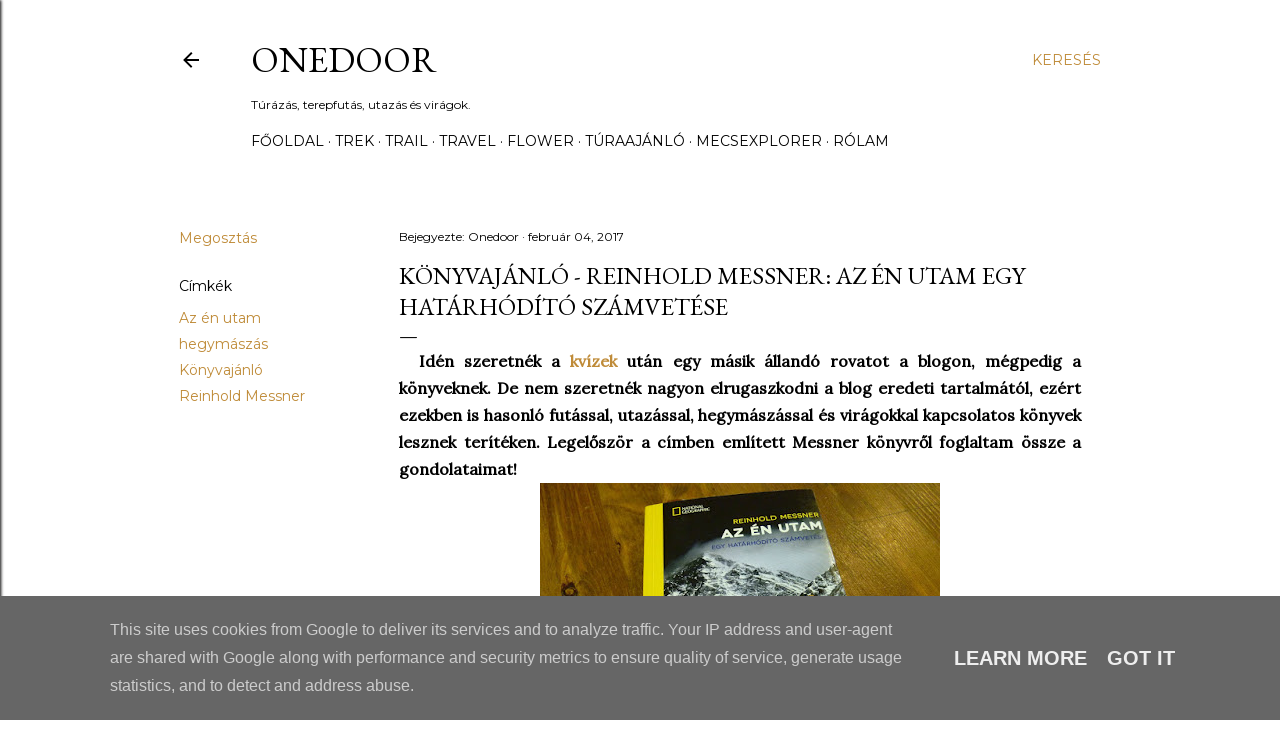

--- FILE ---
content_type: text/html; charset=UTF-8
request_url: https://www.onedoor.hu/2017/02/konyvajanlo-reinhold-messner-az-en-utam.html
body_size: 53783
content:
<!DOCTYPE html>
<html dir='ltr' lang='hu'>
<head>
<meta content='width=device-width, initial-scale=1' name='viewport'/>
<title>Könyvajánló - Reinhold Messner: Az én utam egy határhódító számvetése</title>
<meta content='text/html; charset=UTF-8' http-equiv='Content-Type'/>
<!-- Chrome, Firefox OS and Opera -->
<meta content='#ffffff' name='theme-color'/>
<!-- Windows Phone -->
<meta content='#ffffff' name='msapplication-navbutton-color'/>
<meta content='blogger' name='generator'/>
<link href='https://www.onedoor.hu/favicon.ico' rel='icon' type='image/x-icon'/>
<link href='https://www.onedoor.hu/2017/02/konyvajanlo-reinhold-messner-az-en-utam.html' rel='canonical'/>
<link rel="alternate" type="application/atom+xml" title="Onedoor - Atom" href="https://www.onedoor.hu/feeds/posts/default" />
<link rel="alternate" type="application/rss+xml" title="Onedoor - RSS" href="https://www.onedoor.hu/feeds/posts/default?alt=rss" />
<link rel="service.post" type="application/atom+xml" title="Onedoor - Atom" href="https://www.blogger.com/feeds/4912288509504151247/posts/default" />

<link rel="alternate" type="application/atom+xml" title="Onedoor - Atom" href="https://www.onedoor.hu/feeds/2158519254678155688/comments/default" />
<!--Can't find substitution for tag [blog.ieCssRetrofitLinks]-->
<link href='https://blogger.googleusercontent.com/img/b/R29vZ2xl/AVvXsEirIUGhh4dyrQq21a-2_X1Xb0bRE9oXWYivcKuKcGYNtcfiFr01JH8VFD1z0Nr8yuXe_cfalC-bORBxm51tXuLGznfVwO0ROD_1IDqobLPDMdQVdJn1hQ7KgZAEwcZiUCj8SPj4TQYQ2Mk/s400/messner+k%25C3%25B6nyv+eleje.jpg' rel='image_src'/>
<meta content='https://www.onedoor.hu/2017/02/konyvajanlo-reinhold-messner-az-en-utam.html' property='og:url'/>
<meta content='Könyvajánló - Reinhold Messner: Az én utam egy határhódító számvetése' property='og:title'/>
<meta content='Túrázás, terepfutás, utazás és virágok.' property='og:description'/>
<meta content='https://blogger.googleusercontent.com/img/b/R29vZ2xl/AVvXsEirIUGhh4dyrQq21a-2_X1Xb0bRE9oXWYivcKuKcGYNtcfiFr01JH8VFD1z0Nr8yuXe_cfalC-bORBxm51tXuLGznfVwO0ROD_1IDqobLPDMdQVdJn1hQ7KgZAEwcZiUCj8SPj4TQYQ2Mk/w1200-h630-p-k-no-nu/messner+k%25C3%25B6nyv+eleje.jpg' property='og:image'/>
<style type='text/css'>@font-face{font-family:'EB Garamond';font-style:normal;font-weight:400;font-display:swap;src:url(//fonts.gstatic.com/s/ebgaramond/v32/SlGDmQSNjdsmc35JDF1K5E55YMjF_7DPuGi-6_RkCY9_WamXgHlIbvw.woff2)format('woff2');unicode-range:U+0460-052F,U+1C80-1C8A,U+20B4,U+2DE0-2DFF,U+A640-A69F,U+FE2E-FE2F;}@font-face{font-family:'EB Garamond';font-style:normal;font-weight:400;font-display:swap;src:url(//fonts.gstatic.com/s/ebgaramond/v32/SlGDmQSNjdsmc35JDF1K5E55YMjF_7DPuGi-6_RkAI9_WamXgHlIbvw.woff2)format('woff2');unicode-range:U+0301,U+0400-045F,U+0490-0491,U+04B0-04B1,U+2116;}@font-face{font-family:'EB Garamond';font-style:normal;font-weight:400;font-display:swap;src:url(//fonts.gstatic.com/s/ebgaramond/v32/SlGDmQSNjdsmc35JDF1K5E55YMjF_7DPuGi-6_RkCI9_WamXgHlIbvw.woff2)format('woff2');unicode-range:U+1F00-1FFF;}@font-face{font-family:'EB Garamond';font-style:normal;font-weight:400;font-display:swap;src:url(//fonts.gstatic.com/s/ebgaramond/v32/SlGDmQSNjdsmc35JDF1K5E55YMjF_7DPuGi-6_RkB49_WamXgHlIbvw.woff2)format('woff2');unicode-range:U+0370-0377,U+037A-037F,U+0384-038A,U+038C,U+038E-03A1,U+03A3-03FF;}@font-face{font-family:'EB Garamond';font-style:normal;font-weight:400;font-display:swap;src:url(//fonts.gstatic.com/s/ebgaramond/v32/SlGDmQSNjdsmc35JDF1K5E55YMjF_7DPuGi-6_RkC49_WamXgHlIbvw.woff2)format('woff2');unicode-range:U+0102-0103,U+0110-0111,U+0128-0129,U+0168-0169,U+01A0-01A1,U+01AF-01B0,U+0300-0301,U+0303-0304,U+0308-0309,U+0323,U+0329,U+1EA0-1EF9,U+20AB;}@font-face{font-family:'EB Garamond';font-style:normal;font-weight:400;font-display:swap;src:url(//fonts.gstatic.com/s/ebgaramond/v32/SlGDmQSNjdsmc35JDF1K5E55YMjF_7DPuGi-6_RkCo9_WamXgHlIbvw.woff2)format('woff2');unicode-range:U+0100-02BA,U+02BD-02C5,U+02C7-02CC,U+02CE-02D7,U+02DD-02FF,U+0304,U+0308,U+0329,U+1D00-1DBF,U+1E00-1E9F,U+1EF2-1EFF,U+2020,U+20A0-20AB,U+20AD-20C0,U+2113,U+2C60-2C7F,U+A720-A7FF;}@font-face{font-family:'EB Garamond';font-style:normal;font-weight:400;font-display:swap;src:url(//fonts.gstatic.com/s/ebgaramond/v32/SlGDmQSNjdsmc35JDF1K5E55YMjF_7DPuGi-6_RkBI9_WamXgHlI.woff2)format('woff2');unicode-range:U+0000-00FF,U+0131,U+0152-0153,U+02BB-02BC,U+02C6,U+02DA,U+02DC,U+0304,U+0308,U+0329,U+2000-206F,U+20AC,U+2122,U+2191,U+2193,U+2212,U+2215,U+FEFF,U+FFFD;}@font-face{font-family:'Lora';font-style:normal;font-weight:400;font-display:swap;src:url(//fonts.gstatic.com/s/lora/v37/0QI6MX1D_JOuGQbT0gvTJPa787weuxJMkq18ndeYxZ2JTg.woff2)format('woff2');unicode-range:U+0460-052F,U+1C80-1C8A,U+20B4,U+2DE0-2DFF,U+A640-A69F,U+FE2E-FE2F;}@font-face{font-family:'Lora';font-style:normal;font-weight:400;font-display:swap;src:url(//fonts.gstatic.com/s/lora/v37/0QI6MX1D_JOuGQbT0gvTJPa787weuxJFkq18ndeYxZ2JTg.woff2)format('woff2');unicode-range:U+0301,U+0400-045F,U+0490-0491,U+04B0-04B1,U+2116;}@font-face{font-family:'Lora';font-style:normal;font-weight:400;font-display:swap;src:url(//fonts.gstatic.com/s/lora/v37/0QI6MX1D_JOuGQbT0gvTJPa787weuxI9kq18ndeYxZ2JTg.woff2)format('woff2');unicode-range:U+0302-0303,U+0305,U+0307-0308,U+0310,U+0312,U+0315,U+031A,U+0326-0327,U+032C,U+032F-0330,U+0332-0333,U+0338,U+033A,U+0346,U+034D,U+0391-03A1,U+03A3-03A9,U+03B1-03C9,U+03D1,U+03D5-03D6,U+03F0-03F1,U+03F4-03F5,U+2016-2017,U+2034-2038,U+203C,U+2040,U+2043,U+2047,U+2050,U+2057,U+205F,U+2070-2071,U+2074-208E,U+2090-209C,U+20D0-20DC,U+20E1,U+20E5-20EF,U+2100-2112,U+2114-2115,U+2117-2121,U+2123-214F,U+2190,U+2192,U+2194-21AE,U+21B0-21E5,U+21F1-21F2,U+21F4-2211,U+2213-2214,U+2216-22FF,U+2308-230B,U+2310,U+2319,U+231C-2321,U+2336-237A,U+237C,U+2395,U+239B-23B7,U+23D0,U+23DC-23E1,U+2474-2475,U+25AF,U+25B3,U+25B7,U+25BD,U+25C1,U+25CA,U+25CC,U+25FB,U+266D-266F,U+27C0-27FF,U+2900-2AFF,U+2B0E-2B11,U+2B30-2B4C,U+2BFE,U+3030,U+FF5B,U+FF5D,U+1D400-1D7FF,U+1EE00-1EEFF;}@font-face{font-family:'Lora';font-style:normal;font-weight:400;font-display:swap;src:url(//fonts.gstatic.com/s/lora/v37/0QI6MX1D_JOuGQbT0gvTJPa787weuxIvkq18ndeYxZ2JTg.woff2)format('woff2');unicode-range:U+0001-000C,U+000E-001F,U+007F-009F,U+20DD-20E0,U+20E2-20E4,U+2150-218F,U+2190,U+2192,U+2194-2199,U+21AF,U+21E6-21F0,U+21F3,U+2218-2219,U+2299,U+22C4-22C6,U+2300-243F,U+2440-244A,U+2460-24FF,U+25A0-27BF,U+2800-28FF,U+2921-2922,U+2981,U+29BF,U+29EB,U+2B00-2BFF,U+4DC0-4DFF,U+FFF9-FFFB,U+10140-1018E,U+10190-1019C,U+101A0,U+101D0-101FD,U+102E0-102FB,U+10E60-10E7E,U+1D2C0-1D2D3,U+1D2E0-1D37F,U+1F000-1F0FF,U+1F100-1F1AD,U+1F1E6-1F1FF,U+1F30D-1F30F,U+1F315,U+1F31C,U+1F31E,U+1F320-1F32C,U+1F336,U+1F378,U+1F37D,U+1F382,U+1F393-1F39F,U+1F3A7-1F3A8,U+1F3AC-1F3AF,U+1F3C2,U+1F3C4-1F3C6,U+1F3CA-1F3CE,U+1F3D4-1F3E0,U+1F3ED,U+1F3F1-1F3F3,U+1F3F5-1F3F7,U+1F408,U+1F415,U+1F41F,U+1F426,U+1F43F,U+1F441-1F442,U+1F444,U+1F446-1F449,U+1F44C-1F44E,U+1F453,U+1F46A,U+1F47D,U+1F4A3,U+1F4B0,U+1F4B3,U+1F4B9,U+1F4BB,U+1F4BF,U+1F4C8-1F4CB,U+1F4D6,U+1F4DA,U+1F4DF,U+1F4E3-1F4E6,U+1F4EA-1F4ED,U+1F4F7,U+1F4F9-1F4FB,U+1F4FD-1F4FE,U+1F503,U+1F507-1F50B,U+1F50D,U+1F512-1F513,U+1F53E-1F54A,U+1F54F-1F5FA,U+1F610,U+1F650-1F67F,U+1F687,U+1F68D,U+1F691,U+1F694,U+1F698,U+1F6AD,U+1F6B2,U+1F6B9-1F6BA,U+1F6BC,U+1F6C6-1F6CF,U+1F6D3-1F6D7,U+1F6E0-1F6EA,U+1F6F0-1F6F3,U+1F6F7-1F6FC,U+1F700-1F7FF,U+1F800-1F80B,U+1F810-1F847,U+1F850-1F859,U+1F860-1F887,U+1F890-1F8AD,U+1F8B0-1F8BB,U+1F8C0-1F8C1,U+1F900-1F90B,U+1F93B,U+1F946,U+1F984,U+1F996,U+1F9E9,U+1FA00-1FA6F,U+1FA70-1FA7C,U+1FA80-1FA89,U+1FA8F-1FAC6,U+1FACE-1FADC,U+1FADF-1FAE9,U+1FAF0-1FAF8,U+1FB00-1FBFF;}@font-face{font-family:'Lora';font-style:normal;font-weight:400;font-display:swap;src:url(//fonts.gstatic.com/s/lora/v37/0QI6MX1D_JOuGQbT0gvTJPa787weuxJOkq18ndeYxZ2JTg.woff2)format('woff2');unicode-range:U+0102-0103,U+0110-0111,U+0128-0129,U+0168-0169,U+01A0-01A1,U+01AF-01B0,U+0300-0301,U+0303-0304,U+0308-0309,U+0323,U+0329,U+1EA0-1EF9,U+20AB;}@font-face{font-family:'Lora';font-style:normal;font-weight:400;font-display:swap;src:url(//fonts.gstatic.com/s/lora/v37/0QI6MX1D_JOuGQbT0gvTJPa787weuxJPkq18ndeYxZ2JTg.woff2)format('woff2');unicode-range:U+0100-02BA,U+02BD-02C5,U+02C7-02CC,U+02CE-02D7,U+02DD-02FF,U+0304,U+0308,U+0329,U+1D00-1DBF,U+1E00-1E9F,U+1EF2-1EFF,U+2020,U+20A0-20AB,U+20AD-20C0,U+2113,U+2C60-2C7F,U+A720-A7FF;}@font-face{font-family:'Lora';font-style:normal;font-weight:400;font-display:swap;src:url(//fonts.gstatic.com/s/lora/v37/0QI6MX1D_JOuGQbT0gvTJPa787weuxJBkq18ndeYxZ0.woff2)format('woff2');unicode-range:U+0000-00FF,U+0131,U+0152-0153,U+02BB-02BC,U+02C6,U+02DA,U+02DC,U+0304,U+0308,U+0329,U+2000-206F,U+20AC,U+2122,U+2191,U+2193,U+2212,U+2215,U+FEFF,U+FFFD;}@font-face{font-family:'Montserrat';font-style:normal;font-weight:400;font-display:swap;src:url(//fonts.gstatic.com/s/montserrat/v31/JTUSjIg1_i6t8kCHKm459WRhyyTh89ZNpQ.woff2)format('woff2');unicode-range:U+0460-052F,U+1C80-1C8A,U+20B4,U+2DE0-2DFF,U+A640-A69F,U+FE2E-FE2F;}@font-face{font-family:'Montserrat';font-style:normal;font-weight:400;font-display:swap;src:url(//fonts.gstatic.com/s/montserrat/v31/JTUSjIg1_i6t8kCHKm459W1hyyTh89ZNpQ.woff2)format('woff2');unicode-range:U+0301,U+0400-045F,U+0490-0491,U+04B0-04B1,U+2116;}@font-face{font-family:'Montserrat';font-style:normal;font-weight:400;font-display:swap;src:url(//fonts.gstatic.com/s/montserrat/v31/JTUSjIg1_i6t8kCHKm459WZhyyTh89ZNpQ.woff2)format('woff2');unicode-range:U+0102-0103,U+0110-0111,U+0128-0129,U+0168-0169,U+01A0-01A1,U+01AF-01B0,U+0300-0301,U+0303-0304,U+0308-0309,U+0323,U+0329,U+1EA0-1EF9,U+20AB;}@font-face{font-family:'Montserrat';font-style:normal;font-weight:400;font-display:swap;src:url(//fonts.gstatic.com/s/montserrat/v31/JTUSjIg1_i6t8kCHKm459WdhyyTh89ZNpQ.woff2)format('woff2');unicode-range:U+0100-02BA,U+02BD-02C5,U+02C7-02CC,U+02CE-02D7,U+02DD-02FF,U+0304,U+0308,U+0329,U+1D00-1DBF,U+1E00-1E9F,U+1EF2-1EFF,U+2020,U+20A0-20AB,U+20AD-20C0,U+2113,U+2C60-2C7F,U+A720-A7FF;}@font-face{font-family:'Montserrat';font-style:normal;font-weight:400;font-display:swap;src:url(//fonts.gstatic.com/s/montserrat/v31/JTUSjIg1_i6t8kCHKm459WlhyyTh89Y.woff2)format('woff2');unicode-range:U+0000-00FF,U+0131,U+0152-0153,U+02BB-02BC,U+02C6,U+02DA,U+02DC,U+0304,U+0308,U+0329,U+2000-206F,U+20AC,U+2122,U+2191,U+2193,U+2212,U+2215,U+FEFF,U+FFFD;}@font-face{font-family:'Montserrat';font-style:normal;font-weight:700;font-display:swap;src:url(//fonts.gstatic.com/s/montserrat/v31/JTUSjIg1_i6t8kCHKm459WRhyyTh89ZNpQ.woff2)format('woff2');unicode-range:U+0460-052F,U+1C80-1C8A,U+20B4,U+2DE0-2DFF,U+A640-A69F,U+FE2E-FE2F;}@font-face{font-family:'Montserrat';font-style:normal;font-weight:700;font-display:swap;src:url(//fonts.gstatic.com/s/montserrat/v31/JTUSjIg1_i6t8kCHKm459W1hyyTh89ZNpQ.woff2)format('woff2');unicode-range:U+0301,U+0400-045F,U+0490-0491,U+04B0-04B1,U+2116;}@font-face{font-family:'Montserrat';font-style:normal;font-weight:700;font-display:swap;src:url(//fonts.gstatic.com/s/montserrat/v31/JTUSjIg1_i6t8kCHKm459WZhyyTh89ZNpQ.woff2)format('woff2');unicode-range:U+0102-0103,U+0110-0111,U+0128-0129,U+0168-0169,U+01A0-01A1,U+01AF-01B0,U+0300-0301,U+0303-0304,U+0308-0309,U+0323,U+0329,U+1EA0-1EF9,U+20AB;}@font-face{font-family:'Montserrat';font-style:normal;font-weight:700;font-display:swap;src:url(//fonts.gstatic.com/s/montserrat/v31/JTUSjIg1_i6t8kCHKm459WdhyyTh89ZNpQ.woff2)format('woff2');unicode-range:U+0100-02BA,U+02BD-02C5,U+02C7-02CC,U+02CE-02D7,U+02DD-02FF,U+0304,U+0308,U+0329,U+1D00-1DBF,U+1E00-1E9F,U+1EF2-1EFF,U+2020,U+20A0-20AB,U+20AD-20C0,U+2113,U+2C60-2C7F,U+A720-A7FF;}@font-face{font-family:'Montserrat';font-style:normal;font-weight:700;font-display:swap;src:url(//fonts.gstatic.com/s/montserrat/v31/JTUSjIg1_i6t8kCHKm459WlhyyTh89Y.woff2)format('woff2');unicode-range:U+0000-00FF,U+0131,U+0152-0153,U+02BB-02BC,U+02C6,U+02DA,U+02DC,U+0304,U+0308,U+0329,U+2000-206F,U+20AC,U+2122,U+2191,U+2193,U+2212,U+2215,U+FEFF,U+FFFD;}</style>
<style id='page-skin-1' type='text/css'><!--
/*! normalize.css v3.0.1 | MIT License | git.io/normalize */html{font-family:sans-serif;-ms-text-size-adjust:100%;-webkit-text-size-adjust:100%}body{margin:0}article,aside,details,figcaption,figure,footer,header,hgroup,main,nav,section,summary{display:block}audio,canvas,progress,video{display:inline-block;vertical-align:baseline}audio:not([controls]){display:none;height:0}[hidden],template{display:none}a{background:transparent}a:active,a:hover{outline:0}abbr[title]{border-bottom:1px dotted}b,strong{font-weight:bold}dfn{font-style:italic}h1{font-size:2em;margin:.67em 0}mark{background:#ff0;color:#000}small{font-size:80%}sub,sup{font-size:75%;line-height:0;position:relative;vertical-align:baseline}sup{top:-0.5em}sub{bottom:-0.25em}img{border:0}svg:not(:root){overflow:hidden}figure{margin:1em 40px}hr{-moz-box-sizing:content-box;box-sizing:content-box;height:0}pre{overflow:auto}code,kbd,pre,samp{font-family:monospace,monospace;font-size:1em}button,input,optgroup,select,textarea{color:inherit;font:inherit;margin:0}button{overflow:visible}button,select{text-transform:none}button,html input[type="button"],input[type="reset"],input[type="submit"]{-webkit-appearance:button;cursor:pointer}button[disabled],html input[disabled]{cursor:default}button::-moz-focus-inner,input::-moz-focus-inner{border:0;padding:0}input{line-height:normal}input[type="checkbox"],input[type="radio"]{box-sizing:border-box;padding:0}input[type="number"]::-webkit-inner-spin-button,input[type="number"]::-webkit-outer-spin-button{height:auto}input[type="search"]{-webkit-appearance:textfield;-moz-box-sizing:content-box;-webkit-box-sizing:content-box;box-sizing:content-box}input[type="search"]::-webkit-search-cancel-button,input[type="search"]::-webkit-search-decoration{-webkit-appearance:none}fieldset{border:1px solid #c0c0c0;margin:0 2px;padding:.35em .625em .75em}legend{border:0;padding:0}textarea{overflow:auto}optgroup{font-weight:bold}table{border-collapse:collapse;border-spacing:0}td,th{padding:0}
/*!************************************************
* Blogger Template Style
* Name: Soho
**************************************************/
body{
overflow-wrap:break-word;
word-break:break-word;
word-wrap:break-word
}
.hidden{
display:none
}
.invisible{
visibility:hidden
}
.container::after,.float-container::after{
clear:both;
content:"";
display:table
}
.clearboth{
clear:both
}
#comments .comment .comment-actions,.subscribe-popup .FollowByEmail .follow-by-email-submit{
background:0 0;
border:0;
box-shadow:none;
color:#bf8b38;
cursor:pointer;
font-size:14px;
font-weight:700;
outline:0;
text-decoration:none;
text-transform:uppercase;
width:auto
}
.dim-overlay{
background-color:rgba(0,0,0,.54);
height:100vh;
left:0;
position:fixed;
top:0;
width:100%
}
#sharing-dim-overlay{
background-color:transparent
}
input::-ms-clear{
display:none
}
.blogger-logo,.svg-icon-24.blogger-logo{
fill:#ff9800;
opacity:1
}
.loading-spinner-large{
-webkit-animation:mspin-rotate 1.568s infinite linear;
animation:mspin-rotate 1.568s infinite linear;
height:48px;
overflow:hidden;
position:absolute;
width:48px;
z-index:200
}
.loading-spinner-large>div{
-webkit-animation:mspin-revrot 5332ms infinite steps(4);
animation:mspin-revrot 5332ms infinite steps(4)
}
.loading-spinner-large>div>div{
-webkit-animation:mspin-singlecolor-large-film 1333ms infinite steps(81);
animation:mspin-singlecolor-large-film 1333ms infinite steps(81);
background-size:100%;
height:48px;
width:3888px
}
.mspin-black-large>div>div,.mspin-grey_54-large>div>div{
background-image:url(https://www.blogblog.com/indie/mspin_black_large.svg)
}
.mspin-white-large>div>div{
background-image:url(https://www.blogblog.com/indie/mspin_white_large.svg)
}
.mspin-grey_54-large{
opacity:.54
}
@-webkit-keyframes mspin-singlecolor-large-film{
from{
-webkit-transform:translateX(0);
transform:translateX(0)
}
to{
-webkit-transform:translateX(-3888px);
transform:translateX(-3888px)
}
}
@keyframes mspin-singlecolor-large-film{
from{
-webkit-transform:translateX(0);
transform:translateX(0)
}
to{
-webkit-transform:translateX(-3888px);
transform:translateX(-3888px)
}
}
@-webkit-keyframes mspin-rotate{
from{
-webkit-transform:rotate(0);
transform:rotate(0)
}
to{
-webkit-transform:rotate(360deg);
transform:rotate(360deg)
}
}
@keyframes mspin-rotate{
from{
-webkit-transform:rotate(0);
transform:rotate(0)
}
to{
-webkit-transform:rotate(360deg);
transform:rotate(360deg)
}
}
@-webkit-keyframes mspin-revrot{
from{
-webkit-transform:rotate(0);
transform:rotate(0)
}
to{
-webkit-transform:rotate(-360deg);
transform:rotate(-360deg)
}
}
@keyframes mspin-revrot{
from{
-webkit-transform:rotate(0);
transform:rotate(0)
}
to{
-webkit-transform:rotate(-360deg);
transform:rotate(-360deg)
}
}
.skip-navigation{
background-color:#fff;
box-sizing:border-box;
color:#000;
display:block;
height:0;
left:0;
line-height:50px;
overflow:hidden;
padding-top:0;
position:fixed;
text-align:center;
top:0;
-webkit-transition:box-shadow .3s,height .3s,padding-top .3s;
transition:box-shadow .3s,height .3s,padding-top .3s;
width:100%;
z-index:900
}
.skip-navigation:focus{
box-shadow:0 4px 5px 0 rgba(0,0,0,.14),0 1px 10px 0 rgba(0,0,0,.12),0 2px 4px -1px rgba(0,0,0,.2);
height:50px
}
#main{
outline:0
}
.main-heading{
position:absolute;
clip:rect(1px,1px,1px,1px);
padding:0;
border:0;
height:1px;
width:1px;
overflow:hidden
}
.Attribution{
margin-top:1em;
text-align:center
}
.Attribution .blogger img,.Attribution .blogger svg{
vertical-align:bottom
}
.Attribution .blogger img{
margin-right:.5em
}
.Attribution div{
line-height:24px;
margin-top:.5em
}
.Attribution .copyright,.Attribution .image-attribution{
font-size:.7em;
margin-top:1.5em
}
.BLOG_mobile_video_class{
display:none
}
.bg-photo{
background-attachment:scroll!important
}
body .CSS_LIGHTBOX{
z-index:900
}
.extendable .show-less,.extendable .show-more{
border-color:#bf8b38;
color:#bf8b38;
margin-top:8px
}
.extendable .show-less.hidden,.extendable .show-more.hidden{
display:none
}
.inline-ad{
display:none;
max-width:100%;
overflow:hidden
}
.adsbygoogle{
display:block
}
#cookieChoiceInfo{
bottom:0;
top:auto
}
iframe.b-hbp-video{
border:0
}
.post-body img{
max-width:100%
}
.post-body iframe{
max-width:100%
}
.post-body a[imageanchor="1"]{
display:inline-block
}
.byline{
margin-right:1em
}
.byline:last-child{
margin-right:0
}
.link-copied-dialog{
max-width:520px;
outline:0
}
.link-copied-dialog .modal-dialog-buttons{
margin-top:8px
}
.link-copied-dialog .goog-buttonset-default{
background:0 0;
border:0
}
.link-copied-dialog .goog-buttonset-default:focus{
outline:0
}
.paging-control-container{
margin-bottom:16px
}
.paging-control-container .paging-control{
display:inline-block
}
.paging-control-container .comment-range-text::after,.paging-control-container .paging-control{
color:#bf8b38
}
.paging-control-container .comment-range-text,.paging-control-container .paging-control{
margin-right:8px
}
.paging-control-container .comment-range-text::after,.paging-control-container .paging-control::after{
content:"\b7";
cursor:default;
padding-left:8px;
pointer-events:none
}
.paging-control-container .comment-range-text:last-child::after,.paging-control-container .paging-control:last-child::after{
content:none
}
.byline.reactions iframe{
height:20px
}
.b-notification{
color:#000;
background-color:#fff;
border-bottom:solid 1px #000;
box-sizing:border-box;
padding:16px 32px;
text-align:center
}
.b-notification.visible{
-webkit-transition:margin-top .3s cubic-bezier(.4,0,.2,1);
transition:margin-top .3s cubic-bezier(.4,0,.2,1)
}
.b-notification.invisible{
position:absolute
}
.b-notification-close{
position:absolute;
right:8px;
top:8px
}
.no-posts-message{
line-height:40px;
text-align:center
}
@media screen and (max-width:1162px){
body.item-view .post-body a[imageanchor="1"][style*="float: left;"],body.item-view .post-body a[imageanchor="1"][style*="float: right;"]{
float:none!important;
clear:none!important
}
body.item-view .post-body a[imageanchor="1"] img{
display:block;
height:auto;
margin:0 auto
}
body.item-view .post-body>.separator:first-child>a[imageanchor="1"]:first-child{
margin-top:20px
}
.post-body a[imageanchor]{
display:block
}
body.item-view .post-body a[imageanchor="1"]{
margin-left:0!important;
margin-right:0!important
}
body.item-view .post-body a[imageanchor="1"]+a[imageanchor="1"]{
margin-top:16px
}
}
.item-control{
display:none
}
#comments{
border-top:1px dashed rgba(0,0,0,.54);
margin-top:20px;
padding:20px
}
#comments .comment-thread ol{
margin:0;
padding-left:0;
padding-left:0
}
#comments .comment .comment-replybox-single,#comments .comment-thread .comment-replies{
margin-left:60px
}
#comments .comment-thread .thread-count{
display:none
}
#comments .comment{
list-style-type:none;
padding:0 0 30px;
position:relative
}
#comments .comment .comment{
padding-bottom:8px
}
.comment .avatar-image-container{
position:absolute
}
.comment .avatar-image-container img{
border-radius:50%
}
.avatar-image-container svg,.comment .avatar-image-container .avatar-icon{
border-radius:50%;
border:solid 1px #000000;
box-sizing:border-box;
fill:#000000;
height:35px;
margin:0;
padding:7px;
width:35px
}
.comment .comment-block{
margin-top:10px;
margin-left:60px;
padding-bottom:0
}
#comments .comment-author-header-wrapper{
margin-left:40px
}
#comments .comment .thread-expanded .comment-block{
padding-bottom:20px
}
#comments .comment .comment-header .user,#comments .comment .comment-header .user a{
color:#000000;
font-style:normal;
font-weight:700
}
#comments .comment .comment-actions{
bottom:0;
margin-bottom:15px;
position:absolute
}
#comments .comment .comment-actions>*{
margin-right:8px
}
#comments .comment .comment-header .datetime{
bottom:0;
color:#000000;
display:inline-block;
font-size:13px;
font-style:italic;
margin-left:8px
}
#comments .comment .comment-footer .comment-timestamp a,#comments .comment .comment-header .datetime a{
color:#000000
}
#comments .comment .comment-content,.comment .comment-body{
margin-top:12px;
word-break:break-word
}
.comment-body{
margin-bottom:12px
}
#comments.embed[data-num-comments="0"]{
border:0;
margin-top:0;
padding-top:0
}
#comments.embed[data-num-comments="0"] #comment-post-message,#comments.embed[data-num-comments="0"] div.comment-form>p,#comments.embed[data-num-comments="0"] p.comment-footer{
display:none
}
#comment-editor-src{
display:none
}
.comments .comments-content .loadmore.loaded{
max-height:0;
opacity:0;
overflow:hidden
}
.extendable .remaining-items{
height:0;
overflow:hidden;
-webkit-transition:height .3s cubic-bezier(.4,0,.2,1);
transition:height .3s cubic-bezier(.4,0,.2,1)
}
.extendable .remaining-items.expanded{
height:auto
}
.svg-icon-24,.svg-icon-24-button{
cursor:pointer;
height:24px;
width:24px;
min-width:24px
}
.touch-icon{
margin:-12px;
padding:12px
}
.touch-icon:active,.touch-icon:focus{
background-color:rgba(153,153,153,.4);
border-radius:50%
}
svg:not(:root).touch-icon{
overflow:visible
}
html[dir=rtl] .rtl-reversible-icon{
-webkit-transform:scaleX(-1);
-ms-transform:scaleX(-1);
transform:scaleX(-1)
}
.svg-icon-24-button,.touch-icon-button{
background:0 0;
border:0;
margin:0;
outline:0;
padding:0
}
.touch-icon-button .touch-icon:active,.touch-icon-button .touch-icon:focus{
background-color:transparent
}
.touch-icon-button:active .touch-icon,.touch-icon-button:focus .touch-icon{
background-color:rgba(153,153,153,.4);
border-radius:50%
}
.Profile .default-avatar-wrapper .avatar-icon{
border-radius:50%;
border:solid 1px #000000;
box-sizing:border-box;
fill:#000000;
margin:0
}
.Profile .individual .default-avatar-wrapper .avatar-icon{
padding:25px
}
.Profile .individual .avatar-icon,.Profile .individual .profile-img{
height:120px;
width:120px
}
.Profile .team .default-avatar-wrapper .avatar-icon{
padding:8px
}
.Profile .team .avatar-icon,.Profile .team .default-avatar-wrapper,.Profile .team .profile-img{
height:40px;
width:40px
}
.snippet-container{
margin:0;
position:relative;
overflow:hidden
}
.snippet-fade{
bottom:0;
box-sizing:border-box;
position:absolute;
width:96px
}
.snippet-fade{
right:0
}
.snippet-fade:after{
content:"\2026"
}
.snippet-fade:after{
float:right
}
.centered-top-container.sticky{
left:0;
position:fixed;
right:0;
top:0;
width:auto;
z-index:50;
-webkit-transition-property:opacity,-webkit-transform;
transition-property:opacity,-webkit-transform;
transition-property:transform,opacity;
transition-property:transform,opacity,-webkit-transform;
-webkit-transition-duration:.2s;
transition-duration:.2s;
-webkit-transition-timing-function:cubic-bezier(.4,0,.2,1);
transition-timing-function:cubic-bezier(.4,0,.2,1)
}
.centered-top-placeholder{
display:none
}
.collapsed-header .centered-top-placeholder{
display:block
}
.centered-top-container .Header .replaced h1,.centered-top-placeholder .Header .replaced h1{
display:none
}
.centered-top-container.sticky .Header .replaced h1{
display:block
}
.centered-top-container.sticky .Header .header-widget{
background:0 0
}
.centered-top-container.sticky .Header .header-image-wrapper{
display:none
}
.centered-top-container img,.centered-top-placeholder img{
max-width:100%
}
.collapsible{
-webkit-transition:height .3s cubic-bezier(.4,0,.2,1);
transition:height .3s cubic-bezier(.4,0,.2,1)
}
.collapsible,.collapsible>summary{
display:block;
overflow:hidden
}
.collapsible>:not(summary){
display:none
}
.collapsible[open]>:not(summary){
display:block
}
.collapsible:focus,.collapsible>summary:focus{
outline:0
}
.collapsible>summary{
cursor:pointer;
display:block;
padding:0
}
.collapsible:focus>summary,.collapsible>summary:focus{
background-color:transparent
}
.collapsible>summary::-webkit-details-marker{
display:none
}
.collapsible-title{
-webkit-box-align:center;
-webkit-align-items:center;
-ms-flex-align:center;
align-items:center;
display:-webkit-box;
display:-webkit-flex;
display:-ms-flexbox;
display:flex
}
.collapsible-title .title{
-webkit-box-flex:1;
-webkit-flex:1 1 auto;
-ms-flex:1 1 auto;
flex:1 1 auto;
-webkit-box-ordinal-group:1;
-webkit-order:0;
-ms-flex-order:0;
order:0;
overflow:hidden;
text-overflow:ellipsis;
white-space:nowrap
}
.collapsible-title .chevron-down,.collapsible[open] .collapsible-title .chevron-up{
display:block
}
.collapsible-title .chevron-up,.collapsible[open] .collapsible-title .chevron-down{
display:none
}
.flat-button{
cursor:pointer;
display:inline-block;
font-weight:700;
text-transform:uppercase;
border-radius:2px;
padding:8px;
margin:-8px
}
.flat-icon-button{
background:0 0;
border:0;
margin:0;
outline:0;
padding:0;
margin:-12px;
padding:12px;
cursor:pointer;
box-sizing:content-box;
display:inline-block;
line-height:0
}
.flat-icon-button,.flat-icon-button .splash-wrapper{
border-radius:50%
}
.flat-icon-button .splash.animate{
-webkit-animation-duration:.3s;
animation-duration:.3s
}
.overflowable-container{
max-height:28px;
overflow:hidden;
position:relative
}
.overflow-button{
cursor:pointer
}
#overflowable-dim-overlay{
background:0 0
}
.overflow-popup{
box-shadow:0 2px 2px 0 rgba(0,0,0,.14),0 3px 1px -2px rgba(0,0,0,.2),0 1px 5px 0 rgba(0,0,0,.12);
background-color:#ffffff;
left:0;
max-width:calc(100% - 32px);
position:absolute;
top:0;
visibility:hidden;
z-index:101
}
.overflow-popup ul{
list-style:none
}
.overflow-popup .tabs li,.overflow-popup li{
display:block;
height:auto
}
.overflow-popup .tabs li{
padding-left:0;
padding-right:0
}
.overflow-button.hidden,.overflow-popup .tabs li.hidden,.overflow-popup li.hidden{
display:none
}
.search{
display:-webkit-box;
display:-webkit-flex;
display:-ms-flexbox;
display:flex;
line-height:24px;
width:24px
}
.search.focused{
width:100%
}
.search.focused .section{
width:100%
}
.search form{
z-index:101
}
.search h3{
display:none
}
.search form{
display:-webkit-box;
display:-webkit-flex;
display:-ms-flexbox;
display:flex;
-webkit-box-flex:1;
-webkit-flex:1 0 0;
-ms-flex:1 0 0px;
flex:1 0 0;
border-bottom:solid 1px transparent;
padding-bottom:8px
}
.search form>*{
display:none
}
.search.focused form>*{
display:block
}
.search .search-input label{
display:none
}
.centered-top-placeholder.cloned .search form{
z-index:30
}
.search.focused form{
border-color:#000000;
position:relative;
width:auto
}
.collapsed-header .centered-top-container .search.focused form{
border-bottom-color:transparent
}
.search-expand{
-webkit-box-flex:0;
-webkit-flex:0 0 auto;
-ms-flex:0 0 auto;
flex:0 0 auto
}
.search-expand-text{
display:none
}
.search-close{
display:inline;
vertical-align:middle
}
.search-input{
-webkit-box-flex:1;
-webkit-flex:1 0 1px;
-ms-flex:1 0 1px;
flex:1 0 1px
}
.search-input input{
background:0 0;
border:0;
box-sizing:border-box;
color:#000000;
display:inline-block;
outline:0;
width:calc(100% - 48px)
}
.search-input input.no-cursor{
color:transparent;
text-shadow:0 0 0 #000000
}
.collapsed-header .centered-top-container .search-action,.collapsed-header .centered-top-container .search-input input{
color:#000000
}
.collapsed-header .centered-top-container .search-input input.no-cursor{
color:transparent;
text-shadow:0 0 0 #000000
}
.collapsed-header .centered-top-container .search-input input.no-cursor:focus,.search-input input.no-cursor:focus{
outline:0
}
.search-focused>*{
visibility:hidden
}
.search-focused .search,.search-focused .search-icon{
visibility:visible
}
.search.focused .search-action{
display:block
}
.search.focused .search-action:disabled{
opacity:.3
}
.widget.Sharing .sharing-button{
display:none
}
.widget.Sharing .sharing-buttons li{
padding:0
}
.widget.Sharing .sharing-buttons li span{
display:none
}
.post-share-buttons{
position:relative
}
.centered-bottom .share-buttons .svg-icon-24,.share-buttons .svg-icon-24{
fill:#000000
}
.sharing-open.touch-icon-button:active .touch-icon,.sharing-open.touch-icon-button:focus .touch-icon{
background-color:transparent
}
.share-buttons{
background-color:#ffffff;
border-radius:2px;
box-shadow:0 2px 2px 0 rgba(0,0,0,.14),0 3px 1px -2px rgba(0,0,0,.2),0 1px 5px 0 rgba(0,0,0,.12);
color:#000000;
list-style:none;
margin:0;
padding:8px 0;
position:absolute;
top:-11px;
min-width:200px;
z-index:101
}
.share-buttons.hidden{
display:none
}
.sharing-button{
background:0 0;
border:0;
margin:0;
outline:0;
padding:0;
cursor:pointer
}
.share-buttons li{
margin:0;
height:48px
}
.share-buttons li:last-child{
margin-bottom:0
}
.share-buttons li .sharing-platform-button{
box-sizing:border-box;
cursor:pointer;
display:block;
height:100%;
margin-bottom:0;
padding:0 16px;
position:relative;
width:100%
}
.share-buttons li .sharing-platform-button:focus,.share-buttons li .sharing-platform-button:hover{
background-color:rgba(128,128,128,.1);
outline:0
}
.share-buttons li svg[class*=" sharing-"],.share-buttons li svg[class^=sharing-]{
position:absolute;
top:10px
}
.share-buttons li span.sharing-platform-button{
position:relative;
top:0
}
.share-buttons li .platform-sharing-text{
display:block;
font-size:16px;
line-height:48px;
white-space:nowrap
}
.share-buttons li .platform-sharing-text{
margin-left:56px
}
.sidebar-container{
background-color:#f7f7f7;
max-width:284px;
overflow-y:auto;
-webkit-transition-property:-webkit-transform;
transition-property:-webkit-transform;
transition-property:transform;
transition-property:transform,-webkit-transform;
-webkit-transition-duration:.3s;
transition-duration:.3s;
-webkit-transition-timing-function:cubic-bezier(0,0,.2,1);
transition-timing-function:cubic-bezier(0,0,.2,1);
width:284px;
z-index:101;
-webkit-overflow-scrolling:touch
}
.sidebar-container .navigation{
line-height:0;
padding:16px
}
.sidebar-container .sidebar-back{
cursor:pointer
}
.sidebar-container .widget{
background:0 0;
margin:0 16px;
padding:16px 0
}
.sidebar-container .widget .title{
color:#000000;
margin:0
}
.sidebar-container .widget ul{
list-style:none;
margin:0;
padding:0
}
.sidebar-container .widget ul ul{
margin-left:1em
}
.sidebar-container .widget li{
font-size:16px;
line-height:normal
}
.sidebar-container .widget+.widget{
border-top:1px dashed #000000
}
.BlogArchive li{
margin:16px 0
}
.BlogArchive li:last-child{
margin-bottom:0
}
.Label li a{
display:inline-block
}
.BlogArchive .post-count,.Label .label-count{
float:right;
margin-left:.25em
}
.BlogArchive .post-count::before,.Label .label-count::before{
content:"("
}
.BlogArchive .post-count::after,.Label .label-count::after{
content:")"
}
.widget.Translate .skiptranslate>div{
display:block!important
}
.widget.Profile .profile-link{
display:-webkit-box;
display:-webkit-flex;
display:-ms-flexbox;
display:flex
}
.widget.Profile .team-member .default-avatar-wrapper,.widget.Profile .team-member .profile-img{
-webkit-box-flex:0;
-webkit-flex:0 0 auto;
-ms-flex:0 0 auto;
flex:0 0 auto;
margin-right:1em
}
.widget.Profile .individual .profile-link{
-webkit-box-orient:vertical;
-webkit-box-direction:normal;
-webkit-flex-direction:column;
-ms-flex-direction:column;
flex-direction:column
}
.widget.Profile .team .profile-link .profile-name{
-webkit-align-self:center;
-ms-flex-item-align:center;
align-self:center;
display:block;
-webkit-box-flex:1;
-webkit-flex:1 1 auto;
-ms-flex:1 1 auto;
flex:1 1 auto
}
.dim-overlay{
background-color:rgba(0,0,0,.54);
z-index:100
}
body.sidebar-visible{
overflow-y:hidden
}
@media screen and (max-width:1439px){
.sidebar-container{
bottom:0;
position:fixed;
top:0;
left:0;
right:auto
}
.sidebar-container.sidebar-invisible{
-webkit-transition-timing-function:cubic-bezier(.4,0,.6,1);
transition-timing-function:cubic-bezier(.4,0,.6,1)
}
html[dir=ltr] .sidebar-container.sidebar-invisible{
-webkit-transform:translateX(-284px);
-ms-transform:translateX(-284px);
transform:translateX(-284px)
}
html[dir=rtl] .sidebar-container.sidebar-invisible{
-webkit-transform:translateX(284px);
-ms-transform:translateX(284px);
transform:translateX(284px)
}
}
@media screen and (min-width:1440px){
.sidebar-container{
position:absolute;
top:0;
left:0;
right:auto
}
.sidebar-container .navigation{
display:none
}
}
.dialog{
box-shadow:0 2px 2px 0 rgba(0,0,0,.14),0 3px 1px -2px rgba(0,0,0,.2),0 1px 5px 0 rgba(0,0,0,.12);
background:#ffffff;
box-sizing:border-box;
color:#000000;
padding:30px;
position:fixed;
text-align:center;
width:calc(100% - 24px);
z-index:101
}
.dialog input[type=email],.dialog input[type=text]{
background-color:transparent;
border:0;
border-bottom:solid 1px rgba(0,0,0,.12);
color:#000000;
display:block;
font-family:EB Garamond, serif;
font-size:16px;
line-height:24px;
margin:auto;
padding-bottom:7px;
outline:0;
text-align:center;
width:100%
}
.dialog input[type=email]::-webkit-input-placeholder,.dialog input[type=text]::-webkit-input-placeholder{
color:#000000
}
.dialog input[type=email]::-moz-placeholder,.dialog input[type=text]::-moz-placeholder{
color:#000000
}
.dialog input[type=email]:-ms-input-placeholder,.dialog input[type=text]:-ms-input-placeholder{
color:#000000
}
.dialog input[type=email]::-ms-input-placeholder,.dialog input[type=text]::-ms-input-placeholder{
color:#000000
}
.dialog input[type=email]::placeholder,.dialog input[type=text]::placeholder{
color:#000000
}
.dialog input[type=email]:focus,.dialog input[type=text]:focus{
border-bottom:solid 2px #bf8b38;
padding-bottom:6px
}
.dialog input.no-cursor{
color:transparent;
text-shadow:0 0 0 #000000
}
.dialog input.no-cursor:focus{
outline:0
}
.dialog input.no-cursor:focus{
outline:0
}
.dialog input[type=submit]{
font-family:EB Garamond, serif
}
.dialog .goog-buttonset-default{
color:#bf8b38
}
.subscribe-popup{
max-width:364px
}
.subscribe-popup h3{
color:#000000;
font-size:1.8em;
margin-top:0
}
.subscribe-popup .FollowByEmail h3{
display:none
}
.subscribe-popup .FollowByEmail .follow-by-email-submit{
color:#bf8b38;
display:inline-block;
margin:0 auto;
margin-top:24px;
width:auto;
white-space:normal
}
.subscribe-popup .FollowByEmail .follow-by-email-submit:disabled{
cursor:default;
opacity:.3
}
@media (max-width:800px){
.blog-name div.widget.Subscribe{
margin-bottom:16px
}
body.item-view .blog-name div.widget.Subscribe{
margin:8px auto 16px auto;
width:100%
}
}
body#layout .bg-photo,body#layout .bg-photo-overlay{
display:none
}
body#layout .page_body{
padding:0;
position:relative;
top:0
}
body#layout .page{
display:inline-block;
left:inherit;
position:relative;
vertical-align:top;
width:540px
}
body#layout .centered{
max-width:954px
}
body#layout .navigation{
display:none
}
body#layout .sidebar-container{
display:inline-block;
width:40%
}
body#layout .hamburger-menu,body#layout .search{
display:none
}
body{
background-color:#ffffff;
color:#000000;
font:normal 400 20px EB Garamond, serif;
height:100%;
margin:0;
min-height:100vh
}
h1,h2,h3,h4,h5,h6{
font-weight:400
}
a{
color:#bf8b38;
text-decoration:none
}
.dim-overlay{
z-index:100
}
body.sidebar-visible .page_body{
overflow-y:scroll
}
.widget .title{
color:#000000;
font:normal 400 12px Montserrat, sans-serif
}
.extendable .show-less,.extendable .show-more{
color:#bf8b38;
font:normal 400 12px Montserrat, sans-serif;
margin:12px -8px 0 -8px;
text-transform:uppercase
}
.footer .widget,.main .widget{
margin:50px 0
}
.main .widget .title{
text-transform:uppercase
}
.inline-ad{
display:block;
margin-top:50px
}
.adsbygoogle{
text-align:center
}
.page_body{
display:-webkit-box;
display:-webkit-flex;
display:-ms-flexbox;
display:flex;
-webkit-box-orient:vertical;
-webkit-box-direction:normal;
-webkit-flex-direction:column;
-ms-flex-direction:column;
flex-direction:column;
min-height:100vh;
position:relative;
z-index:20
}
.page_body>*{
-webkit-box-flex:0;
-webkit-flex:0 0 auto;
-ms-flex:0 0 auto;
flex:0 0 auto
}
.page_body>#footer{
margin-top:auto
}
.centered-bottom,.centered-top{
margin:0 32px;
max-width:100%
}
.centered-top{
padding-bottom:12px;
padding-top:12px
}
.sticky .centered-top{
padding-bottom:0;
padding-top:0
}
.centered-top-container,.centered-top-placeholder{
background:#ffffff
}
.centered-top{
display:-webkit-box;
display:-webkit-flex;
display:-ms-flexbox;
display:flex;
-webkit-flex-wrap:wrap;
-ms-flex-wrap:wrap;
flex-wrap:wrap;
-webkit-box-pack:justify;
-webkit-justify-content:space-between;
-ms-flex-pack:justify;
justify-content:space-between;
position:relative
}
.sticky .centered-top{
-webkit-flex-wrap:nowrap;
-ms-flex-wrap:nowrap;
flex-wrap:nowrap
}
.centered-top-container .svg-icon-24,.centered-top-placeholder .svg-icon-24{
fill:#000000
}
.back-button-container,.hamburger-menu-container{
-webkit-box-flex:0;
-webkit-flex:0 0 auto;
-ms-flex:0 0 auto;
flex:0 0 auto;
height:48px;
-webkit-box-ordinal-group:2;
-webkit-order:1;
-ms-flex-order:1;
order:1
}
.sticky .back-button-container,.sticky .hamburger-menu-container{
-webkit-box-ordinal-group:2;
-webkit-order:1;
-ms-flex-order:1;
order:1
}
.back-button,.hamburger-menu,.search-expand-icon{
cursor:pointer;
margin-top:0
}
.search{
-webkit-box-align:start;
-webkit-align-items:flex-start;
-ms-flex-align:start;
align-items:flex-start;
-webkit-box-flex:0;
-webkit-flex:0 0 auto;
-ms-flex:0 0 auto;
flex:0 0 auto;
height:48px;
margin-left:24px;
-webkit-box-ordinal-group:4;
-webkit-order:3;
-ms-flex-order:3;
order:3
}
.search,.search.focused{
width:auto
}
.search.focused{
position:static
}
.sticky .search{
display:none;
-webkit-box-ordinal-group:5;
-webkit-order:4;
-ms-flex-order:4;
order:4
}
.search .section{
right:0;
margin-top:12px;
position:absolute;
top:12px;
width:0
}
.sticky .search .section{
top:0
}
.search-expand{
background:0 0;
border:0;
margin:0;
outline:0;
padding:0;
color:#bf8b38;
cursor:pointer;
-webkit-box-flex:0;
-webkit-flex:0 0 auto;
-ms-flex:0 0 auto;
flex:0 0 auto;
font:normal 400 12px Montserrat, sans-serif;
text-transform:uppercase;
word-break:normal
}
.search.focused .search-expand{
visibility:hidden
}
.search .dim-overlay{
background:0 0
}
.search.focused .section{
max-width:400px
}
.search.focused form{
border-color:#000000;
height:24px
}
.search.focused .search-input{
display:-webkit-box;
display:-webkit-flex;
display:-ms-flexbox;
display:flex;
-webkit-box-flex:1;
-webkit-flex:1 1 auto;
-ms-flex:1 1 auto;
flex:1 1 auto
}
.search-input input{
-webkit-box-flex:1;
-webkit-flex:1 1 auto;
-ms-flex:1 1 auto;
flex:1 1 auto;
font:normal 400 16px Montserrat, sans-serif
}
.search input[type=submit]{
display:none
}
.subscribe-section-container{
-webkit-box-flex:1;
-webkit-flex:1 0 auto;
-ms-flex:1 0 auto;
flex:1 0 auto;
margin-left:24px;
-webkit-box-ordinal-group:3;
-webkit-order:2;
-ms-flex-order:2;
order:2;
text-align:right
}
.sticky .subscribe-section-container{
-webkit-box-flex:0;
-webkit-flex:0 0 auto;
-ms-flex:0 0 auto;
flex:0 0 auto;
-webkit-box-ordinal-group:4;
-webkit-order:3;
-ms-flex-order:3;
order:3
}
.subscribe-button{
background:0 0;
border:0;
margin:0;
outline:0;
padding:0;
color:#bf8b38;
cursor:pointer;
display:inline-block;
font:normal 400 12px Montserrat, sans-serif;
line-height:48px;
margin:0;
text-transform:uppercase;
word-break:normal
}
.subscribe-popup h3{
color:#000000;
font:normal 400 12px Montserrat, sans-serif;
margin-bottom:24px;
text-transform:uppercase
}
.subscribe-popup div.widget.FollowByEmail .follow-by-email-address{
color:#000000;
font:normal 400 12px Montserrat, sans-serif
}
.subscribe-popup div.widget.FollowByEmail .follow-by-email-submit{
color:#bf8b38;
font:normal 400 12px Montserrat, sans-serif;
margin-top:24px;
text-transform:uppercase
}
.blog-name{
-webkit-box-flex:1;
-webkit-flex:1 1 100%;
-ms-flex:1 1 100%;
flex:1 1 100%;
-webkit-box-ordinal-group:5;
-webkit-order:4;
-ms-flex-order:4;
order:4;
overflow:hidden
}
.sticky .blog-name{
-webkit-box-flex:1;
-webkit-flex:1 1 auto;
-ms-flex:1 1 auto;
flex:1 1 auto;
margin:0 12px;
-webkit-box-ordinal-group:3;
-webkit-order:2;
-ms-flex-order:2;
order:2
}
body.search-view .centered-top.search-focused .blog-name{
display:none
}
.widget.Header h1{
font:normal 400 18px EB Garamond, serif;
margin:0;
text-transform:uppercase
}
.widget.Header h1,.widget.Header h1 a{
color:#000000
}
.widget.Header p{
color:#000000;
font:normal 400 12px Montserrat, sans-serif;
line-height:1.7
}
.sticky .widget.Header h1{
font-size:16px;
line-height:48px;
overflow:hidden;
overflow-wrap:normal;
text-overflow:ellipsis;
white-space:nowrap;
word-wrap:normal
}
.sticky .widget.Header p{
display:none
}
.sticky{
box-shadow:0 1px 3px #000000
}
#page_list_top .widget.PageList{
font:normal 400 14px Montserrat, sans-serif;
line-height:28px
}
#page_list_top .widget.PageList .title{
display:none
}
#page_list_top .widget.PageList .overflowable-contents{
overflow:hidden
}
#page_list_top .widget.PageList .overflowable-contents ul{
list-style:none;
margin:0;
padding:0
}
#page_list_top .widget.PageList .overflow-popup ul{
list-style:none;
margin:0;
padding:0 20px
}
#page_list_top .widget.PageList .overflowable-contents li{
display:inline-block
}
#page_list_top .widget.PageList .overflowable-contents li.hidden{
display:none
}
#page_list_top .widget.PageList .overflowable-contents li:not(:first-child):before{
color:#000000;
content:"\b7"
}
#page_list_top .widget.PageList .overflow-button a,#page_list_top .widget.PageList .overflow-popup li a,#page_list_top .widget.PageList .overflowable-contents li a{
color:#000000;
font:normal 400 14px Montserrat, sans-serif;
line-height:28px;
text-transform:uppercase
}
#page_list_top .widget.PageList .overflow-popup li.selected a,#page_list_top .widget.PageList .overflowable-contents li.selected a{
color:#000000;
font:normal 700 14px Montserrat, sans-serif;
line-height:28px
}
#page_list_top .widget.PageList .overflow-button{
display:inline
}
.sticky #page_list_top{
display:none
}
body.homepage-view .hero-image.has-image{
background:#ffffff url(https://blogger.googleusercontent.com/img/a/AVvXsEhLcoakAS_KXP6wew0yzm5HQiD38zu2ceIJ7MrDiBt3wO5uYe3I7qbXOnuajcLC0Byy9JY8ZNZApx8XWvKKN_V_07y0TYMADdlk1YIAbnORKrkUSUl5MU2ei8IiBfLs6W3g01XfUg5RBGGLsc4NdSvkmMTDVEuUZy-0_EXAyaCZE7YZm6P_CF6nqZ_9vG8L=s1600) repeat scroll top left;
background-attachment:scroll;
background-color:#ffffff;
background-size:cover;
height:62.5vw;
max-height:75vh;
min-height:200px;
width:100%
}
.post-filter-message{
background-color:#302c24;
color:#ffffff;
display:-webkit-box;
display:-webkit-flex;
display:-ms-flexbox;
display:flex;
-webkit-flex-wrap:wrap;
-ms-flex-wrap:wrap;
flex-wrap:wrap;
font:normal 400 12px Montserrat, sans-serif;
-webkit-box-pack:justify;
-webkit-justify-content:space-between;
-ms-flex-pack:justify;
justify-content:space-between;
margin-top:50px;
padding:18px
}
.post-filter-message .message-container{
-webkit-box-flex:1;
-webkit-flex:1 1 auto;
-ms-flex:1 1 auto;
flex:1 1 auto;
min-width:0
}
.post-filter-message .home-link-container{
-webkit-box-flex:0;
-webkit-flex:0 0 auto;
-ms-flex:0 0 auto;
flex:0 0 auto
}
.post-filter-message .search-label,.post-filter-message .search-query{
color:#ffffff;
font:normal 700 12px Montserrat, sans-serif;
text-transform:uppercase
}
.post-filter-message .home-link,.post-filter-message .home-link a{
color:#bf8b38;
font:normal 700 12px Montserrat, sans-serif;
text-transform:uppercase
}
.widget.FeaturedPost .thumb.hero-thumb{
background-position:center;
background-size:cover;
height:360px
}
.widget.FeaturedPost .featured-post-snippet:before{
content:"\2014"
}
.snippet-container,.snippet-fade{
font:normal 400 14px Lora, serif;
line-height:23.8px
}
.snippet-container{
max-height:166.6px;
overflow:hidden
}
.snippet-fade{
background:-webkit-linear-gradient(left,#ffffff 0,#ffffff 20%,rgba(255, 255, 255, 0) 100%);
background:linear-gradient(to left,#ffffff 0,#ffffff 20%,rgba(255, 255, 255, 0) 100%);
color:#000000
}
.post-sidebar{
display:none
}
.widget.Blog .blog-posts .post-outer-container{
width:100%
}
.no-posts{
text-align:center
}
body.feed-view .widget.Blog .blog-posts .post-outer-container,body.item-view .widget.Blog .blog-posts .post-outer{
margin-bottom:50px
}
.widget.Blog .post.no-featured-image,.widget.PopularPosts .post.no-featured-image{
background-color:#302c24;
padding:30px
}
.widget.Blog .post>.post-share-buttons-top{
right:0;
position:absolute;
top:0
}
.widget.Blog .post>.post-share-buttons-bottom{
bottom:0;
right:0;
position:absolute
}
.blog-pager{
text-align:right
}
.blog-pager a{
color:#bf8b38;
font:normal 400 12px Montserrat, sans-serif;
text-transform:uppercase
}
.blog-pager .blog-pager-newer-link,.blog-pager .home-link{
display:none
}
.post-title{
font:normal 400 20px EB Garamond, serif;
margin:0;
text-transform:uppercase
}
.post-title,.post-title a{
color:#000000
}
.post.no-featured-image .post-title,.post.no-featured-image .post-title a{
color:#ffffff
}
body.item-view .post-body-container:before{
content:"\2014"
}
.post-body{
color:#000000;
font:normal 400 14px Lora, serif;
line-height:1.7
}
.post-body blockquote{
color:#000000;
font:normal 400 16px Montserrat, sans-serif;
line-height:1.7;
margin-left:0;
margin-right:0
}
.post-body img{
height:auto;
max-width:100%
}
.post-body .tr-caption{
color:#000000;
font:normal 400 12px Montserrat, sans-serif;
line-height:1.7
}
.snippet-thumbnail{
position:relative
}
.snippet-thumbnail .post-header{
background:#ffffff;
bottom:0;
margin-bottom:0;
padding-right:15px;
padding-bottom:5px;
padding-top:5px;
position:absolute
}
.snippet-thumbnail img{
width:100%
}
.post-footer,.post-header{
margin:8px 0
}
body.item-view .widget.Blog .post-header{
margin:0 0 16px 0
}
body.item-view .widget.Blog .post-footer{
margin:50px 0 0 0
}
.widget.FeaturedPost .post-footer{
display:-webkit-box;
display:-webkit-flex;
display:-ms-flexbox;
display:flex;
-webkit-flex-wrap:wrap;
-ms-flex-wrap:wrap;
flex-wrap:wrap;
-webkit-box-pack:justify;
-webkit-justify-content:space-between;
-ms-flex-pack:justify;
justify-content:space-between
}
.widget.FeaturedPost .post-footer>*{
-webkit-box-flex:0;
-webkit-flex:0 1 auto;
-ms-flex:0 1 auto;
flex:0 1 auto
}
.widget.FeaturedPost .post-footer,.widget.FeaturedPost .post-footer a,.widget.FeaturedPost .post-footer button{
line-height:1.7
}
.jump-link{
margin:-8px
}
.post-header,.post-header a,.post-header button{
color:#000000;
font:normal 400 12px Montserrat, sans-serif
}
.post.no-featured-image .post-header,.post.no-featured-image .post-header a,.post.no-featured-image .post-header button{
color:#ffffff
}
.post-footer,.post-footer a,.post-footer button{
color:#bf8b38;
font:normal 400 12px Montserrat, sans-serif
}
.post.no-featured-image .post-footer,.post.no-featured-image .post-footer a,.post.no-featured-image .post-footer button{
color:#bf8b38
}
body.item-view .post-footer-line{
line-height:2.3
}
.byline{
display:inline-block
}
.byline .flat-button{
text-transform:none
}
.post-header .byline:not(:last-child):after{
content:"\b7"
}
.post-header .byline:not(:last-child){
margin-right:0
}
.byline.post-labels a{
display:inline-block;
word-break:break-all
}
.byline.post-labels a:not(:last-child):after{
content:","
}
.byline.reactions .reactions-label{
line-height:22px;
vertical-align:top
}
.post-share-buttons{
margin-left:0
}
.share-buttons{
background-color:#fafafa;
border-radius:0;
box-shadow:0 1px 1px 1px #000000;
color:#000000;
font:normal 400 16px Montserrat, sans-serif
}
.share-buttons .svg-icon-24{
fill:#bf8b38
}
#comment-holder .continue{
display:none
}
#comment-editor{
margin-bottom:20px;
margin-top:20px
}
.widget.Attribution,.widget.Attribution .copyright,.widget.Attribution .copyright a,.widget.Attribution .image-attribution,.widget.Attribution .image-attribution a,.widget.Attribution a{
color:#000000;
font:normal 400 12px Montserrat, sans-serif
}
.widget.Attribution svg{
fill:#000000
}
.widget.Attribution .blogger a{
display:-webkit-box;
display:-webkit-flex;
display:-ms-flexbox;
display:flex;
-webkit-align-content:center;
-ms-flex-line-pack:center;
align-content:center;
-webkit-box-pack:center;
-webkit-justify-content:center;
-ms-flex-pack:center;
justify-content:center;
line-height:24px
}
.widget.Attribution .blogger svg{
margin-right:8px
}
.widget.Profile ul{
list-style:none;
padding:0
}
.widget.Profile .individual .default-avatar-wrapper,.widget.Profile .individual .profile-img{
border-radius:50%;
display:inline-block;
height:120px;
width:120px
}
.widget.Profile .individual .profile-data a,.widget.Profile .team .profile-name{
color:#000000;
font:normal 400 20px EB Garamond, serif;
text-transform:none
}
.widget.Profile .individual dd{
color:#000000;
font:normal 400 20px EB Garamond, serif;
margin:0 auto
}
.widget.Profile .individual .profile-link,.widget.Profile .team .visit-profile{
color:#bf8b38;
font:normal 400 12px Montserrat, sans-serif;
text-transform:uppercase
}
.widget.Profile .team .default-avatar-wrapper,.widget.Profile .team .profile-img{
border-radius:50%;
float:left;
height:40px;
width:40px
}
.widget.Profile .team .profile-link .profile-name-wrapper{
-webkit-box-flex:1;
-webkit-flex:1 1 auto;
-ms-flex:1 1 auto;
flex:1 1 auto
}
.widget.Label li,.widget.Label span.label-size{
color:#bf8b38;
display:inline-block;
font:normal 400 12px Montserrat, sans-serif;
word-break:break-all
}
.widget.Label li:not(:last-child):after,.widget.Label span.label-size:not(:last-child):after{
content:","
}
.widget.PopularPosts .post{
margin-bottom:50px
}
body.item-view #sidebar .widget.PopularPosts{
margin-left:40px;
width:inherit
}
#comments{
border-top:none;
padding:0
}
#comments .comment .comment-footer,#comments .comment .comment-header,#comments .comment .comment-header .datetime,#comments .comment .comment-header .datetime a{
color:#000000;
font:normal 400 12px Montserrat, sans-serif
}
#comments .comment .comment-author,#comments .comment .comment-author a,#comments .comment .comment-header .user,#comments .comment .comment-header .user a{
color:#000000;
font:normal 400 14px Montserrat, sans-serif
}
#comments .comment .comment-body,#comments .comment .comment-content{
color:#000000;
font:normal 400 14px Lora, serif
}
#comments .comment .comment-actions,#comments .footer,#comments .footer a,#comments .loadmore,#comments .paging-control{
color:#bf8b38;
font:normal 400 12px Montserrat, sans-serif;
text-transform:uppercase
}
#commentsHolder{
border-bottom:none;
border-top:none
}
#comments .comment-form h4{
position:absolute;
clip:rect(1px,1px,1px,1px);
padding:0;
border:0;
height:1px;
width:1px;
overflow:hidden
}
.sidebar-container{
background-color:#ffffff;
color:#000000;
font:normal 400 14px Montserrat, sans-serif;
min-height:100%
}
html[dir=ltr] .sidebar-container{
box-shadow:1px 0 3px #000000
}
html[dir=rtl] .sidebar-container{
box-shadow:-1px 0 3px #000000
}
.sidebar-container a{
color:#bf8b38
}
.sidebar-container .svg-icon-24{
fill:#000000
}
.sidebar-container .widget{
margin:0;
margin-left:40px;
padding:40px;
padding-left:0
}
.sidebar-container .widget+.widget{
border-top:1px solid #000000
}
.sidebar-container .widget .title{
color:#000000;
font:normal 400 16px Montserrat, sans-serif
}
.sidebar-container .widget ul li,.sidebar-container .widget.BlogArchive #ArchiveList li{
font:normal 400 14px Montserrat, sans-serif;
margin:1em 0 0 0
}
.sidebar-container .BlogArchive .post-count,.sidebar-container .Label .label-count{
float:none
}
.sidebar-container .Label li a{
display:inline
}
.sidebar-container .widget.Profile .default-avatar-wrapper .avatar-icon{
border-color:#000000;
fill:#000000
}
.sidebar-container .widget.Profile .individual{
text-align:center
}
.sidebar-container .widget.Profile .individual dd:before{
content:"\2014";
display:block
}
.sidebar-container .widget.Profile .individual .profile-data a,.sidebar-container .widget.Profile .team .profile-name{
color:#000000;
font:normal 400 24px EB Garamond, serif
}
.sidebar-container .widget.Profile .individual dd{
color:#000000;
font:normal 400 12px Montserrat, sans-serif;
margin:0 30px
}
.sidebar-container .widget.Profile .individual .profile-link,.sidebar-container .widget.Profile .team .visit-profile{
color:#bf8b38;
font:normal 400 14px Montserrat, sans-serif
}
.sidebar-container .snippet-fade{
background:-webkit-linear-gradient(left,#ffffff 0,#ffffff 20%,rgba(255, 255, 255, 0) 100%);
background:linear-gradient(to left,#ffffff 0,#ffffff 20%,rgba(255, 255, 255, 0) 100%)
}
@media screen and (min-width:640px){
.centered-bottom,.centered-top{
margin:0 auto;
width:576px
}
.centered-top{
-webkit-flex-wrap:nowrap;
-ms-flex-wrap:nowrap;
flex-wrap:nowrap;
padding-bottom:24px;
padding-top:36px
}
.blog-name{
-webkit-box-flex:1;
-webkit-flex:1 1 auto;
-ms-flex:1 1 auto;
flex:1 1 auto;
min-width:0;
-webkit-box-ordinal-group:3;
-webkit-order:2;
-ms-flex-order:2;
order:2
}
.sticky .blog-name{
margin:0
}
.back-button-container,.hamburger-menu-container{
margin-right:36px;
-webkit-box-ordinal-group:2;
-webkit-order:1;
-ms-flex-order:1;
order:1
}
.search{
margin-left:36px;
-webkit-box-ordinal-group:5;
-webkit-order:4;
-ms-flex-order:4;
order:4
}
.search .section{
top:36px
}
.sticky .search{
display:block
}
.subscribe-section-container{
-webkit-box-flex:0;
-webkit-flex:0 0 auto;
-ms-flex:0 0 auto;
flex:0 0 auto;
margin-left:36px;
-webkit-box-ordinal-group:4;
-webkit-order:3;
-ms-flex-order:3;
order:3
}
.subscribe-button{
font:normal 400 14px Montserrat, sans-serif;
line-height:48px
}
.subscribe-popup h3{
font:normal 400 14px Montserrat, sans-serif
}
.subscribe-popup div.widget.FollowByEmail .follow-by-email-address{
font:normal 400 14px Montserrat, sans-serif
}
.subscribe-popup div.widget.FollowByEmail .follow-by-email-submit{
font:normal 400 14px Montserrat, sans-serif
}
.widget .title{
font:normal 400 14px Montserrat, sans-serif
}
.widget.Blog .post.no-featured-image,.widget.PopularPosts .post.no-featured-image{
padding:65px
}
.post-title{
font:normal 400 24px EB Garamond, serif
}
.blog-pager a{
font:normal 400 14px Montserrat, sans-serif
}
.widget.Header h1{
font:normal 400 36px EB Garamond, serif
}
.sticky .widget.Header h1{
font-size:24px
}
}
@media screen and (min-width:1162px){
.centered-bottom,.centered-top{
width:922px
}
.back-button-container,.hamburger-menu-container{
margin-right:48px
}
.search{
margin-left:48px
}
.search-expand{
font:normal 400 14px Montserrat, sans-serif;
line-height:48px
}
.search-expand-text{
display:block
}
.search-expand-icon{
display:none
}
.subscribe-section-container{
margin-left:48px
}
.post-filter-message{
font:normal 400 14px Montserrat, sans-serif
}
.post-filter-message .search-label,.post-filter-message .search-query{
font:normal 700 14px Montserrat, sans-serif
}
.post-filter-message .home-link{
font:normal 700 14px Montserrat, sans-serif
}
.widget.Blog .blog-posts .post-outer-container{
width:451px
}
body.error-view .widget.Blog .blog-posts .post-outer-container,body.item-view .widget.Blog .blog-posts .post-outer-container{
width:100%
}
body.item-view .widget.Blog .blog-posts .post-outer{
display:-webkit-box;
display:-webkit-flex;
display:-ms-flexbox;
display:flex
}
#comments,body.item-view .post-outer-container .inline-ad,body.item-view .widget.PopularPosts{
margin-left:220px;
width:682px
}
.post-sidebar{
box-sizing:border-box;
display:block;
font:normal 400 14px Montserrat, sans-serif;
padding-right:20px;
width:220px
}
.post-sidebar-item{
margin-bottom:30px
}
.post-sidebar-item ul{
list-style:none;
padding:0
}
.post-sidebar-item .sharing-button{
color:#bf8b38;
cursor:pointer;
display:inline-block;
font:normal 400 14px Montserrat, sans-serif;
line-height:normal;
word-break:normal
}
.post-sidebar-labels li{
margin-bottom:8px
}
body.item-view .widget.Blog .post{
width:682px
}
.widget.Blog .post.no-featured-image,.widget.PopularPosts .post.no-featured-image{
padding:100px 65px
}
.page .widget.FeaturedPost .post-content{
display:-webkit-box;
display:-webkit-flex;
display:-ms-flexbox;
display:flex;
-webkit-box-pack:justify;
-webkit-justify-content:space-between;
-ms-flex-pack:justify;
justify-content:space-between
}
.page .widget.FeaturedPost .thumb-link{
display:-webkit-box;
display:-webkit-flex;
display:-ms-flexbox;
display:flex
}
.page .widget.FeaturedPost .thumb.hero-thumb{
height:auto;
min-height:300px;
width:451px
}
.page .widget.FeaturedPost .post-content.has-featured-image .post-text-container{
width:425px
}
.page .widget.FeaturedPost .post-content.no-featured-image .post-text-container{
width:100%
}
.page .widget.FeaturedPost .post-header{
margin:0 0 8px 0
}
.page .widget.FeaturedPost .post-footer{
margin:8px 0 0 0
}
.post-body{
font:normal 400 16px Lora, serif;
line-height:1.7
}
.post-body blockquote{
font:normal 400 24px Montserrat, sans-serif;
line-height:1.7
}
.snippet-container,.snippet-fade{
font:normal 400 16px Lora, serif;
line-height:27.2px
}
.snippet-container{
max-height:326.4px
}
.widget.Profile .individual .profile-data a,.widget.Profile .team .profile-name{
font:normal 400 24px EB Garamond, serif
}
.widget.Profile .individual .profile-link,.widget.Profile .team .visit-profile{
font:normal 400 14px Montserrat, sans-serif
}
}
@media screen and (min-width:1440px){
body{
position:relative
}
.page_body{
margin-left:284px
}
.sticky .centered-top{
padding-left:284px
}
.hamburger-menu-container{
display:none
}
.sidebar-container{
overflow:visible;
z-index:32
}
}

--></style>
<style id='template-skin-1' type='text/css'><!--
body#layout .hidden,
body#layout .invisible {
display: inherit;
}
body#layout .page {
width: 60%;
}
body#layout.ltr .page {
float: right;
}
body#layout.rtl .page {
float: left;
}
body#layout .sidebar-container {
width: 40%;
}
body#layout.ltr .sidebar-container {
float: left;
}
body#layout.rtl .sidebar-container {
float: right;
}
--></style>
<script async='async' src='//pagead2.googlesyndication.com/pagead/js/adsbygoogle.js'></script>
<script async='async' src='https://www.gstatic.com/external_hosted/imagesloaded/imagesloaded-3.1.8.min.js'></script>
<script async='async' src='https://www.gstatic.com/external_hosted/vanillamasonry-v3_1_5/masonry.pkgd.min.js'></script>
<script async='async' src='https://www.gstatic.com/external_hosted/clipboardjs/clipboard.min.js'></script>
<!-- Google tag (gtag.js) -->
<script async='true' src='https://www.googletagmanager.com/gtag/js?id=G-9TMQY8NKWL'></script>
<script>
        window.dataLayer = window.dataLayer || [];
        function gtag(){dataLayer.push(arguments);}
        gtag('js', new Date());
        gtag('config', 'G-9TMQY8NKWL');
      </script>
<style>
    body.homepage-view .hero-image.has-image {background-image:url(https\:\/\/blogger.googleusercontent.com\/img\/a\/AVvXsEhLcoakAS_KXP6wew0yzm5HQiD38zu2ceIJ7MrDiBt3wO5uYe3I7qbXOnuajcLC0Byy9JY8ZNZApx8XWvKKN_V_07y0TYMADdlk1YIAbnORKrkUSUl5MU2ei8IiBfLs6W3g01XfUg5RBGGLsc4NdSvkmMTDVEuUZy-0_EXAyaCZE7YZm6P_CF6nqZ_9vG8L=s1600);}
    
@media (max-width: 320px) { body.homepage-view .hero-image.has-image {background-image:url(https\:\/\/blogger.googleusercontent.com\/img\/a\/AVvXsEhLcoakAS_KXP6wew0yzm5HQiD38zu2ceIJ7MrDiBt3wO5uYe3I7qbXOnuajcLC0Byy9JY8ZNZApx8XWvKKN_V_07y0TYMADdlk1YIAbnORKrkUSUl5MU2ei8IiBfLs6W3g01XfUg5RBGGLsc4NdSvkmMTDVEuUZy-0_EXAyaCZE7YZm6P_CF6nqZ_9vG8L=w320);}}
@media (max-width: 640px) and (min-width: 321px) { body.homepage-view .hero-image.has-image {background-image:url(https\:\/\/blogger.googleusercontent.com\/img\/a\/AVvXsEhLcoakAS_KXP6wew0yzm5HQiD38zu2ceIJ7MrDiBt3wO5uYe3I7qbXOnuajcLC0Byy9JY8ZNZApx8XWvKKN_V_07y0TYMADdlk1YIAbnORKrkUSUl5MU2ei8IiBfLs6W3g01XfUg5RBGGLsc4NdSvkmMTDVEuUZy-0_EXAyaCZE7YZm6P_CF6nqZ_9vG8L=w640);}}
@media (max-width: 800px) and (min-width: 641px) { body.homepage-view .hero-image.has-image {background-image:url(https\:\/\/blogger.googleusercontent.com\/img\/a\/AVvXsEhLcoakAS_KXP6wew0yzm5HQiD38zu2ceIJ7MrDiBt3wO5uYe3I7qbXOnuajcLC0Byy9JY8ZNZApx8XWvKKN_V_07y0TYMADdlk1YIAbnORKrkUSUl5MU2ei8IiBfLs6W3g01XfUg5RBGGLsc4NdSvkmMTDVEuUZy-0_EXAyaCZE7YZm6P_CF6nqZ_9vG8L=w800);}}
@media (max-width: 1024px) and (min-width: 801px) { body.homepage-view .hero-image.has-image {background-image:url(https\:\/\/blogger.googleusercontent.com\/img\/a\/AVvXsEhLcoakAS_KXP6wew0yzm5HQiD38zu2ceIJ7MrDiBt3wO5uYe3I7qbXOnuajcLC0Byy9JY8ZNZApx8XWvKKN_V_07y0TYMADdlk1YIAbnORKrkUSUl5MU2ei8IiBfLs6W3g01XfUg5RBGGLsc4NdSvkmMTDVEuUZy-0_EXAyaCZE7YZm6P_CF6nqZ_9vG8L=w1024);}}
@media (max-width: 1440px) and (min-width: 1025px) { body.homepage-view .hero-image.has-image {background-image:url(https\:\/\/blogger.googleusercontent.com\/img\/a\/AVvXsEhLcoakAS_KXP6wew0yzm5HQiD38zu2ceIJ7MrDiBt3wO5uYe3I7qbXOnuajcLC0Byy9JY8ZNZApx8XWvKKN_V_07y0TYMADdlk1YIAbnORKrkUSUl5MU2ei8IiBfLs6W3g01XfUg5RBGGLsc4NdSvkmMTDVEuUZy-0_EXAyaCZE7YZm6P_CF6nqZ_9vG8L=w1440);}}
@media (max-width: 1680px) and (min-width: 1441px) { body.homepage-view .hero-image.has-image {background-image:url(https\:\/\/blogger.googleusercontent.com\/img\/a\/AVvXsEhLcoakAS_KXP6wew0yzm5HQiD38zu2ceIJ7MrDiBt3wO5uYe3I7qbXOnuajcLC0Byy9JY8ZNZApx8XWvKKN_V_07y0TYMADdlk1YIAbnORKrkUSUl5MU2ei8IiBfLs6W3g01XfUg5RBGGLsc4NdSvkmMTDVEuUZy-0_EXAyaCZE7YZm6P_CF6nqZ_9vG8L=w1680);}}
@media (max-width: 1920px) and (min-width: 1681px) { body.homepage-view .hero-image.has-image {background-image:url(https\:\/\/blogger.googleusercontent.com\/img\/a\/AVvXsEhLcoakAS_KXP6wew0yzm5HQiD38zu2ceIJ7MrDiBt3wO5uYe3I7qbXOnuajcLC0Byy9JY8ZNZApx8XWvKKN_V_07y0TYMADdlk1YIAbnORKrkUSUl5MU2ei8IiBfLs6W3g01XfUg5RBGGLsc4NdSvkmMTDVEuUZy-0_EXAyaCZE7YZm6P_CF6nqZ_9vG8L=w1920);}}
/* Last tag covers anything over one higher than the previous max-size cap. */
@media (min-width: 1921px) { body.homepage-view .hero-image.has-image {background-image:url(https\:\/\/blogger.googleusercontent.com\/img\/a\/AVvXsEhLcoakAS_KXP6wew0yzm5HQiD38zu2ceIJ7MrDiBt3wO5uYe3I7qbXOnuajcLC0Byy9JY8ZNZApx8XWvKKN_V_07y0TYMADdlk1YIAbnORKrkUSUl5MU2ei8IiBfLs6W3g01XfUg5RBGGLsc4NdSvkmMTDVEuUZy-0_EXAyaCZE7YZm6P_CF6nqZ_9vG8L=w2560);}}
  </style>
<link href='https://www.blogger.com/dyn-css/authorization.css?targetBlogID=4912288509504151247&amp;zx=61e2dca4-8640-49a3-a965-ce2c8cae3dfc' media='none' onload='if(media!=&#39;all&#39;)media=&#39;all&#39;' rel='stylesheet'/><noscript><link href='https://www.blogger.com/dyn-css/authorization.css?targetBlogID=4912288509504151247&amp;zx=61e2dca4-8640-49a3-a965-ce2c8cae3dfc' rel='stylesheet'/></noscript>
<meta name='google-adsense-platform-account' content='ca-host-pub-1556223355139109'/>
<meta name='google-adsense-platform-domain' content='blogspot.com'/>

<!-- data-ad-client=ca-pub-9662421462130292 -->

<script type="text/javascript" language="javascript">
  // Supply ads personalization default for EEA readers
  // See https://www.blogger.com/go/adspersonalization
  adsbygoogle = window.adsbygoogle || [];
  if (typeof adsbygoogle.requestNonPersonalizedAds === 'undefined') {
    adsbygoogle.requestNonPersonalizedAds = 1;
  }
</script>


</head>
<body class='post-view item-view version-1-3-3 variant-fancy_light'>
<a class='skip-navigation' href='#main' tabindex='0'>
Ugrás a fő tartalomra
</a>
<div class='page'>
<div class='page_body'>
<div class='main-page-body-content'>
<div class='centered-top-placeholder'></div>
<header class='centered-top-container' role='banner'>
<div class='centered-top'>
<div class='back-button-container'>
<a href='https://www.onedoor.hu/'>
<svg class='svg-icon-24 touch-icon back-button rtl-reversible-icon'>
<use xlink:href='/responsive/sprite_v1_6.css.svg#ic_arrow_back_black_24dp' xmlns:xlink='http://www.w3.org/1999/xlink'></use>
</svg>
</a>
</div>
<div class='search'>
<button aria-label='Keresés' class='search-expand touch-icon-button'>
<div class='search-expand-text'>Keresés</div>
<svg class='svg-icon-24 touch-icon search-expand-icon'>
<use xlink:href='/responsive/sprite_v1_6.css.svg#ic_search_black_24dp' xmlns:xlink='http://www.w3.org/1999/xlink'></use>
</svg>
</button>
<div class='section' id='search_top' name='Search (Top)'><div class='widget BlogSearch' data-version='2' id='BlogSearch1'>
<h3 class='title'>
Keresés ebben a blogban
</h3>
<div class='widget-content' role='search'>
<form action='https://www.onedoor.hu/search' target='_top'>
<div class='search-input'>
<input aria-label='Keresés ebben a blogban' autocomplete='off' name='q' placeholder='Keresés ebben a blogban' value=''/>
</div>
<label>
<input type='submit'/>
<svg class='svg-icon-24 touch-icon search-icon'>
<use xlink:href='/responsive/sprite_v1_6.css.svg#ic_search_black_24dp' xmlns:xlink='http://www.w3.org/1999/xlink'></use>
</svg>
</label>
</form>
</div>
</div></div>
</div>
<div class='blog-name'>
<div class='section' id='header' name='Fejléc'><div class='widget Header' data-version='2' id='Header1'>
<div class='header-widget'>
<div>
<h1>
<a href='https://www.onedoor.hu/'>
Onedoor
</a>
</h1>
</div>
<p>
Túrázás, terepfutás, utazás és virágok.
</p>
</div>
</div></div>
<nav role='navigation'>
<div class='section' id='page_list_top' name='Oldallista (felső szakasz)'><div class='widget PageList' data-version='2' id='PageList1'>
<div class='widget-content'>
<div class='overflowable-container'>
<div class='overflowable-contents'>
<div class='container'>
<ul class='tabs'>
<li class='overflowable-item'>
<a href='https://www.onedoor.hu/'>Főoldal</a>
</li>
<li class='overflowable-item'>
<a href='http://www.onedoor.hu/search/label/Trek'>Trek</a>
</li>
<li class='overflowable-item'>
<a href='http://www.onedoor.hu/search/label/trail'>Trail</a>
</li>
<li class='overflowable-item'>
<a href='http://www.onedoor.hu/search/label/travel'>Travel</a>
</li>
<li class='overflowable-item'>
<a href='http://www.onedoor.hu/search/label/flower'>Flower</a>
</li>
<li class='overflowable-item'>
<a href='https://www.onedoor.hu/p/turaajanlo.html'>Túraajánló</a>
</li>
<li class='overflowable-item'>
<a href='https://sites.google.com/view/mecsexplorer/Home'>Mecsexplorer</a>
</li>
<li class='overflowable-item'>
<a href='http://www.onedoor.hu/p/blog-page.html'>Rólam</a>
</li>
</ul>
</div>
</div>
<div class='overflow-button hidden'>
<a>Továbbiak&hellip;</a>
</div>
</div>
</div>
</div></div>
</nav>
</div>
</div>
</header>
<div class='hero-image has-image'></div>
<main class='centered-bottom' id='main' role='main' tabindex='-1'>
<div class='main section' id='page_body' name='Oldal törzse'>
<div class='widget Blog' data-version='2' id='Blog1'>
<div class='blog-posts hfeed container'>
<div class='post-outer-container'>
<div class='post-outer'>
<div class='post-sidebar'>
<div class='post-sidebar-item post-share-buttons'>
<div aria-owns='sharing-popup-Blog1-byline-2158519254678155688' class='sharing' data-title=''>
<button aria-controls='sharing-popup-Blog1-byline-2158519254678155688' aria-label='Megosztás' class='sharing-button touch-icon-button' id='sharing-button-Blog1-byline-2158519254678155688' role='button'>
Megosztás
</button>
<div class='share-buttons-container'>
<ul aria-hidden='true' aria-label='Megosztás' class='share-buttons hidden' id='sharing-popup-Blog1-byline-2158519254678155688' role='menu'>
<li>
<span aria-label='Link lekérése' class='sharing-platform-button sharing-element-link' data-href='https://www.blogger.com/share-post.g?blogID=4912288509504151247&postID=2158519254678155688&target=' data-url='https://www.onedoor.hu/2017/02/konyvajanlo-reinhold-messner-az-en-utam.html' role='menuitem' tabindex='-1' title='Link lekérése'>
<svg class='svg-icon-24 touch-icon sharing-link'>
<use xlink:href='/responsive/sprite_v1_6.css.svg#ic_24_link_dark' xmlns:xlink='http://www.w3.org/1999/xlink'></use>
</svg>
<span class='platform-sharing-text'>Link lekérése</span>
</span>
</li>
<li>
<span aria-label='Megosztás itt: Facebook' class='sharing-platform-button sharing-element-facebook' data-href='https://www.blogger.com/share-post.g?blogID=4912288509504151247&postID=2158519254678155688&target=facebook' data-url='https://www.onedoor.hu/2017/02/konyvajanlo-reinhold-messner-az-en-utam.html' role='menuitem' tabindex='-1' title='Megosztás itt: Facebook'>
<svg class='svg-icon-24 touch-icon sharing-facebook'>
<use xlink:href='/responsive/sprite_v1_6.css.svg#ic_24_facebook_dark' xmlns:xlink='http://www.w3.org/1999/xlink'></use>
</svg>
<span class='platform-sharing-text'>Facebook</span>
</span>
</li>
<li>
<span aria-label='Megosztás itt: X' class='sharing-platform-button sharing-element-twitter' data-href='https://www.blogger.com/share-post.g?blogID=4912288509504151247&postID=2158519254678155688&target=twitter' data-url='https://www.onedoor.hu/2017/02/konyvajanlo-reinhold-messner-az-en-utam.html' role='menuitem' tabindex='-1' title='Megosztás itt: X'>
<svg class='svg-icon-24 touch-icon sharing-twitter'>
<use xlink:href='/responsive/sprite_v1_6.css.svg#ic_24_twitter_dark' xmlns:xlink='http://www.w3.org/1999/xlink'></use>
</svg>
<span class='platform-sharing-text'>X</span>
</span>
</li>
<li>
<span aria-label='Megosztás itt: Pinterest' class='sharing-platform-button sharing-element-pinterest' data-href='https://www.blogger.com/share-post.g?blogID=4912288509504151247&postID=2158519254678155688&target=pinterest' data-url='https://www.onedoor.hu/2017/02/konyvajanlo-reinhold-messner-az-en-utam.html' role='menuitem' tabindex='-1' title='Megosztás itt: Pinterest'>
<svg class='svg-icon-24 touch-icon sharing-pinterest'>
<use xlink:href='/responsive/sprite_v1_6.css.svg#ic_24_pinterest_dark' xmlns:xlink='http://www.w3.org/1999/xlink'></use>
</svg>
<span class='platform-sharing-text'>Pinterest</span>
</span>
</li>
<li>
<span aria-label='E-mail' class='sharing-platform-button sharing-element-email' data-href='https://www.blogger.com/share-post.g?blogID=4912288509504151247&postID=2158519254678155688&target=email' data-url='https://www.onedoor.hu/2017/02/konyvajanlo-reinhold-messner-az-en-utam.html' role='menuitem' tabindex='-1' title='E-mail'>
<svg class='svg-icon-24 touch-icon sharing-email'>
<use xlink:href='/responsive/sprite_v1_6.css.svg#ic_24_email_dark' xmlns:xlink='http://www.w3.org/1999/xlink'></use>
</svg>
<span class='platform-sharing-text'>E-mail</span>
</span>
</li>
<li aria-hidden='true' class='hidden'>
<span aria-label='Megosztás más alkalmazásokban' class='sharing-platform-button sharing-element-other' data-url='https://www.onedoor.hu/2017/02/konyvajanlo-reinhold-messner-az-en-utam.html' role='menuitem' tabindex='-1' title='Megosztás más alkalmazásokban'>
<svg class='svg-icon-24 touch-icon sharing-sharingOther'>
<use xlink:href='/responsive/sprite_v1_6.css.svg#ic_more_horiz_black_24dp' xmlns:xlink='http://www.w3.org/1999/xlink'></use>
</svg>
<span class='platform-sharing-text'>Más alkalmazások</span>
</span>
</li>
</ul>
</div>
</div>
</div>
<div class='post-sidebar-item post-sidebar-labels'>
<div>Címkék</div>
<ul>
<li><a href='https://www.onedoor.hu/search/label/Az%20%C3%A9n%20utam' rel='tag'>Az én utam</a></li>
<li><a href='https://www.onedoor.hu/search/label/hegym%C3%A1sz%C3%A1s' rel='tag'>hegymászás</a></li>
<li><a href='https://www.onedoor.hu/search/label/K%C3%B6nyvaj%C3%A1nl%C3%B3' rel='tag'>Könyvajánló</a></li>
<li><a href='https://www.onedoor.hu/search/label/Reinhold%20Messner' rel='tag'>Reinhold Messner</a></li>
</ul>
</div>
</div>
<div class='post'>
<script type='application/ld+json'>{
  "@context": "http://schema.org",
  "@type": "BlogPosting",
  "mainEntityOfPage": {
    "@type": "WebPage",
    "@id": "https://www.onedoor.hu/2017/02/konyvajanlo-reinhold-messner-az-en-utam.html"
  },
  "headline": "Könyvajánló - Reinhold Messner: Az én utam egy határhódító számvetése","description": "&#160; Idén szeretnék a kvízek  után egy másik állandó rovatot a blogon, mégpedig a könyveknek. De nem szeretnék nagyon elrugaszkodni a blog ere...","datePublished": "2017-02-04T12:28:00+01:00",
  "dateModified": "2017-02-04T12:54:41+01:00","image": {
    "@type": "ImageObject","url": "https://blogger.googleusercontent.com/img/b/R29vZ2xl/AVvXsEirIUGhh4dyrQq21a-2_X1Xb0bRE9oXWYivcKuKcGYNtcfiFr01JH8VFD1z0Nr8yuXe_cfalC-bORBxm51tXuLGznfVwO0ROD_1IDqobLPDMdQVdJn1hQ7KgZAEwcZiUCj8SPj4TQYQ2Mk/w1200-h630-p-k-no-nu/messner+k%25C3%25B6nyv+eleje.jpg",
    "height": 630,
    "width": 1200},"publisher": {
    "@type": "Organization",
    "name": "Blogger",
    "logo": {
      "@type": "ImageObject",
      "url": "https://blogger.googleusercontent.com/img/b/U2hvZWJveA/AVvXsEgfMvYAhAbdHksiBA24JKmb2Tav6K0GviwztID3Cq4VpV96HaJfy0viIu8z1SSw_G9n5FQHZWSRao61M3e58ImahqBtr7LiOUS6m_w59IvDYwjmMcbq3fKW4JSbacqkbxTo8B90dWp0Cese92xfLMPe_tg11g/h60/",
      "width": 206,
      "height": 60
    }
  },"author": {
    "@type": "Person",
    "name": "Onedoor"
  }
}</script>
<div class='post-header'>
<div class='post-header-line-1'>
<span class='byline post-author vcard'>
<span class='post-author-label'>
Bejegyezte:
</span>
<span class='fn'>
<meta content='https://www.blogger.com/profile/15211847713385150021'/>
<a class='g-profile' href='https://www.blogger.com/profile/15211847713385150021' rel='author' title='author profile'>
<span>Onedoor</span>
</a>
</span>
</span>
<span class='byline post-timestamp'>
<meta content='https://www.onedoor.hu/2017/02/konyvajanlo-reinhold-messner-az-en-utam.html'/>
<a class='timestamp-link' href='https://www.onedoor.hu/2017/02/konyvajanlo-reinhold-messner-az-en-utam.html' rel='bookmark' title='permanent link'>
<time class='published' datetime='2017-02-04T12:28:00+01:00' title='2017-02-04T12:28:00+01:00'>
február 04, 2017
</time>
</a>
</span>
</div>
</div>
<a name='2158519254678155688'></a>
<h3 class='post-title entry-title'>
Könyvajánló - Reinhold Messner: Az én utam egy határhódító számvetése
</h3>
<div class='post-body-container'>
<div class='post-body entry-content float-container' id='post-body-2158519254678155688'>
<div style="text-align: justify;">
<b>&nbsp; Idén szeretnék a <a href="http://www.onedoor.hu/search/label/Kv%C3%ADz" target="_blank">kvízek</a> után egy másik állandó rovatot a blogon, mégpedig a könyveknek. De nem szeretnék nagyon elrugaszkodni a blog eredeti tartalmától, ezért ezekben is hasonló futással, utazással, hegymászással és virágokkal kapcsolatos könyvek lesznek terítéken. Legelőször a címben említett Messner könyvről foglaltam össze a gondolataimat!<table align="center" cellpadding="0" cellspacing="0" class="tr-caption-container" style="margin-left: auto; margin-right: auto; text-align: center;"><tbody>
<tr><td style="text-align: center;"><a href="https://blogger.googleusercontent.com/img/b/R29vZ2xl/AVvXsEirIUGhh4dyrQq21a-2_X1Xb0bRE9oXWYivcKuKcGYNtcfiFr01JH8VFD1z0Nr8yuXe_cfalC-bORBxm51tXuLGznfVwO0ROD_1IDqobLPDMdQVdJn1hQ7KgZAEwcZiUCj8SPj4TQYQ2Mk/s1600/messner+k%25C3%25B6nyv+eleje.jpg" imageanchor="1" style="margin-left: auto; margin-right: auto;"><img border="0" height="300" src="https://blogger.googleusercontent.com/img/b/R29vZ2xl/AVvXsEirIUGhh4dyrQq21a-2_X1Xb0bRE9oXWYivcKuKcGYNtcfiFr01JH8VFD1z0Nr8yuXe_cfalC-bORBxm51tXuLGznfVwO0ROD_1IDqobLPDMdQVdJn1hQ7KgZAEwcZiUCj8SPj4TQYQ2Mk/s400/messner+k%25C3%25B6nyv+eleje.jpg" width="400" /></a></td></tr>
<tr><td class="tr-caption" style="text-align: center;">Reinhold Messner: Az én utam<b><br /></b></td></tr>
</tbody></table>
</b></div>
<div style="text-align: justify;">
</div>
<a name="more"></a><div style="text-align: justify;">
&nbsp; A szerzőt lehet szeretni és lehet utálni, de azt nem lehet vitatni, hogy a "modern" kori hegymászás ikonikus alakja. Több olyan teljesítmény fűződik a nevéhez, amit mind a mai napig nem csinált utána senki illetve ő vagy ők voltak az elsők a világon. Például Peter Habeler-rel párban 1978-ban ők voltak akik elsőként mászták meg a <a href="http://www.onedoor.hu/2013/03/hegyi-orulet-az-everest-szamokban.html" target="_blank"><b>Mount Everestet</b></a> mesterséges oxigén nélkül.&nbsp;</div>
<div style="text-align: justify;">
<table align="center" cellpadding="0" cellspacing="0" class="tr-caption-container" style="margin-left: auto; margin-right: auto; text-align: center;"><tbody>
<tr><td style="text-align: center;"><a href="https://blogger.googleusercontent.com/img/b/R29vZ2xl/AVvXsEiqBgrpf92Ur6toOPbcErXRaON5u4uQIaX6REO_hX7kFXOurBjfaBBqot5p-7_j_oRnfJHvAXEZlRhkJdoScNiURMUzxN1h3D7gBtEA1qTPd9gskdenSX2zvZg02nya3o8YHyE6Z8ZVSHY/s1600/1200px-Reinhold_Messner_Frankfurter_Buchmesse_2015.JPG" imageanchor="1" style="margin-left: auto; margin-right: auto;"><img border="0" height="266" src="https://blogger.googleusercontent.com/img/b/R29vZ2xl/AVvXsEiqBgrpf92Ur6toOPbcErXRaON5u4uQIaX6REO_hX7kFXOurBjfaBBqot5p-7_j_oRnfJHvAXEZlRhkJdoScNiURMUzxN1h3D7gBtEA1qTPd9gskdenSX2zvZg02nya3o8YHyE6Z8ZVSHY/s400/1200px-Reinhold_Messner_Frankfurter_Buchmesse_2015.JPG" width="400" /></a></td></tr>
<tr><td class="tr-caption" style="text-align: center;">Reinhold Messner (Forrás: By Lesekreis - Own work, CC BY-SA 4.0, https://commons.wikimedia.org/w/index.php?curid=44287678)</td></tr>
</tbody></table>
</div>
<div style="text-align: justify;">
&nbsp; 2012-ben a Geographia Kiadó nyomán megjelent könyv&nbsp;<a href="http://www.reinhold-messner.de/" target="_blank"><b>Reinhold Messner</b></a> 2006-ban kiadott Mein Weg című művének a fordítása.&nbsp;</div>
<div style="text-align: justify;">
<br /></div>
<div style="text-align: justify;">
Rövid bevezetés után Messner gyerekkori éveiről valamint a hegyekkel való ismerkedéséről olvashatunk. 5 éves korában már a 3000 méter feletti <b>Saß Rigass</b> mászta apjával. Dél-Tirolban a Villnöss völgyben nőtt fel, a hegyek és a természet ezáltal gyerekkorától végig kíséri életét. Iskolás korában sem érdekelte más, egyfolytában a sziklamászáson és az alpinizmuson járt az esze. Ha Günther testvérével éppen nem valamelyik sziklafalon mászott, akkor bújta a szakirodalmat.&nbsp;</div>
<div style="text-align: justify;">
<br /></div>
<div style="text-align: justify;">
Messner a mászóstílusában ragaszkodik a mesterséges (szögek, nittek) biztosító eszközök használata ellen. Ennek egy fejezetben hangot is ad. Ugyanezen az állásponton van a tömeges kereskedelmi expedíciókkal valamint az oxigén palack segítségével magas hegyeket mászókkal is. Rengeteg első mászás, első téli mászás fűződik a nevéhez az <b>Alpok</b>ban, de főleg a <b>Dolomitok</b>ban. </div>
<br />
<div style="text-align: justify;">
Később rátér a könyv a 8000-es hegyek hódítására. Az 1970-es Nanga Parbat mászással kezdődött minden, Sajnos ezen mászás közben testvérét <b><a href="http://index.hu/bulvar/messner7216/" target="_blank">Günther eltemette egy lavina</a></b>. A mászótárasak mind a mai napig kételkednek ebben, mivel csak ők ketten voltak ekkor a hegyen. 35 évvel később kerültek elő a fivérének földi maradványai. Ami alapján elcsitulnak a hegymászók aggályai.</div>
<div style="text-align: justify;">
<br />
Több napig étlen-szomjan kereste testvérét, elfagyások miatt hét lábujja is odaveszett. Sokkos állapotban a Diamir-völgyben lakó helyiek segítségével menekült meg. Egy évre rá kereső expedíciót szervezett, de mint fentebb írtam, csak 2005-ben találnak rá testvére nyomaira.<br />
<table align="center" cellpadding="0" cellspacing="0" class="tr-caption-container" style="margin-left: auto; margin-right: auto; text-align: center;"><tbody>
<tr><td style="text-align: center;"><a href="https://blogger.googleusercontent.com/img/b/R29vZ2xl/AVvXsEhJ3DCCN7fjJcsfJ5o8iKKw_ycNRWkJm9HSmxW0rAS1JRYxKU63yFVE90PpGtHeK3KeFj248IA_nQhwniPvv8ZbArGruH5HnX0sNBtL4fmB1jIEckJeVjkdlCRrcaEEiL-PXKvGo0w_sv1V/s1600/Everest.jpg" imageanchor="1" style="margin-left: auto; margin-right: auto;"><img border="0" height="300" src="https://blogger.googleusercontent.com/img/b/R29vZ2xl/AVvXsEhJ3DCCN7fjJcsfJ5o8iKKw_ycNRWkJm9HSmxW0rAS1JRYxKU63yFVE90PpGtHeK3KeFj248IA_nQhwniPvv8ZbArGruH5HnX0sNBtL4fmB1jIEckJeVjkdlCRrcaEEiL-PXKvGo0w_sv1V/s400/Everest.jpg" width="400" /></a></td></tr>
<tr><td class="tr-caption" style="text-align: center;">Mount Everest</td></tr>
</tbody></table>
Ezután sikeres mászásokról olvashatunk, előbb a <b>Hidden Peak</b>, majd a <b>Mount Everest</b> következett Peter Habeler társaságában alpinista stílusban. Majd a<b> K2</b> után 1980-ban már szólóban az északi oldalról éri el a Csomolungmát. Erről a gondolat Kiadó Világjárók sorozatában is olvashatunk <b>A cél: a Mount Everest</b> címmel.<br />
<br />
Nekem ezek a fejezetek tetszettek a legjobban, aztán a könyv középső részében sok oldalon keresztül már nem történeteket mesél a szerző, hanem mindenféle spirituális és lelki dolgokat. Valódi énem keresése fejezet engem nem bilincselt le, de persze voltak részek amik megfogtak.Például a riportokban, amikben elég kemény kérdéseket szegeztek Messner-nek, de mindvégig állta a sarat!&nbsp;</div>
<div style="text-align: justify;">
</div>
<div style="text-align: justify;">
</div>
<div style="text-align: justify;">
</div>
<div style="text-align: justify;">
<br />
Aztán <b>Yeti</b> történet és a <a href="http://www.messner-mountain-museum.it/" target="_blank"><b>Messner Mountain Museum</b></a> kialakítása újra odaszegezett a könyv fölé. Az utolsó előtti fejezetben évekre lebontva minden jelentősebb expedíciója és mászása fel van sorolva 2009-ig. Szép kis lista nem mondom! Legvégén pedig az eddig megjelent könyvei vannak felsorolva a szerzőnek.<br />
<table align="center" cellpadding="0" cellspacing="0" class="tr-caption-container" style="margin-left: auto; margin-right: auto; text-align: center;"><tbody>
<tr><td style="text-align: center;"><a href="https://blogger.googleusercontent.com/img/b/R29vZ2xl/AVvXsEh7c6Gzp7KVjd46bYCsQ51TLQXYy4bNHZ0eMyaQ10q-loppTCv6G8NbYMCgsAC5JF6O545bFmZnek9cvTSMJrDoSimtmqAU68Dg4F_v_O_mBSCoGk_9JFaKojrwmXYJANcgCZ1M35dIVGw/s1600/messner+k%25C3%25B6nyv+v%25C3%25A9ge.jpg" imageanchor="1" style="margin-left: auto; margin-right: auto;"><img border="0" height="300" src="https://blogger.googleusercontent.com/img/b/R29vZ2xl/AVvXsEh7c6Gzp7KVjd46bYCsQ51TLQXYy4bNHZ0eMyaQ10q-loppTCv6G8NbYMCgsAC5JF6O545bFmZnek9cvTSMJrDoSimtmqAU68Dg4F_v_O_mBSCoGk_9JFaKojrwmXYJANcgCZ1M35dIVGw/s400/messner+k%25C3%25B6nyv+v%25C3%25A9ge.jpg" width="400" /></a></td></tr>
<tr><td class="tr-caption" style="text-align: center;">Hátsó borító</td></tr>
</tbody></table>
Kedvenc idézetek:<br />
<br />
"Először is: az életemet csak saját magamnak élem. Ez a fajta egoizmus nem csupán jog, hanem kötelesség. Ha eltekintünk a hegyi mentő karriertől, semmi egyéb indíték nincs a hegymászásban, csak az egoizmus."<br />
<br />
"A valódi csúcspont viszont - és ez a határon járás minden formájára igaz - nem a hegy tetejének vagy bármilyen egyéb célnak az elérése, hanem hogy az emberidegen világból visszatérek az emberek közé. Az emberek közé való visszatérés a kulcsa minden kalandnak."<br />
<br />
"Már hosszú évekkel ezelőtt kitaláltam magamnak három abszolút egyszerű szabályt, utazásaim ábécéjét: A, mint "no artificial oxygene" azaz mesterséges oxigén nélkül történjen a mászás, akármilyen magasra is tartok. B, mint "no bolts", tehát sziklamászásnál nem használok nitteket, azaz fúrt szögeket. Hiszen ha ilyen eszközöket vetek be, minden sziklafalon fel tudok menni, anélkül hogy bármikor is megakadnék - ebben az esetben megszűnik a lehetetlenség. Ha azonban nem létezik lehetetlen, akkor nincs esélyem arra se, hogy próbára tegyem a határaimat, megtapasztaljam a korlátaimat. Végül pedig C, "no communication", azaz semmiféle kommunikáció kifelé. Ha az Északi-sarkról felhívom a családomat Dél-Tirolban, és közölhetem velük, hogy minden a legnagyobb rendben van, akkor az egész utazás inkább nyaralásnak minősül, nem pedig határon járásnak.Tudatosan lemondok tehát a modern műholdas kommunikációról. Emellett még néhány egyszerű érték fontos nekem: nem hagyok hátra nyomokat, és oda megyek ahová a többiek közül nem sokan."<br />
<br />
"Egyértelmű, hogy a jeti iránt érzett kíváncsiságunk abból ered, hogy tudni akarjuk, honnan származunk. Darwin óta köztudott, miként zajlott le a folyamat, de az emberek egyszerűen nem hiszik el. Így még mindig reménykednek abban, hogy egyszer csak valahol felbukkan a jeti, ez az emberszabású lény."<br />
<br />
"Az évszázadok során felépítettünk magunknak egy olyan civilizációt, amelyben kellemes élnünk. Azonban ez mindig más kárára történik, a növények, állatok, és általában véve a természet kárára. Hogy mindezt meddig csinálhatjuk még, az majd kiderül. Kétkedő vagyok azzal kapcsolatban, hogy az ember még sokáig életben marad, mivel amit művelünk, az kollektív öngyilkosság."<br />
<br />
"Teljesítmény - milyen szemszögből? Meg kell tanulnunk a teljesítményt viszonylagossá tenni. A teljesítmény nekem nem annyira fontos. Jobban érdekelnek az olyan fogalmak, mint a kudarcból szerzett tapasztalat és a saját utunk keresése. Akkor is sikeres vagyok, ha nem érek fel a csúcsra. A lényeg, hogy újra visszatérek. Azt kérdem én, ki tudja pontosan megmondani, mi az a siker? A kudarcok gyakran építően emberileg. És mi ez, ha nem siker?"<br />
<br />
<b>Szerző: Reinhold Messner</b><br />
<b>Cím: Az én utam egy határhódító számvetése (Mein Weg)</b><br />
<b>Fordító: Kántor Tamás</b><br />
<b>Kiadó: Geographia Kiadó, a National Geographic Society magyarországi kiadója</b><br />
<b>Kiadás éve: 2012</b><br />
<b>Oldalszám: 336 oldal</b><br />
<b>Borító: Puhatáblás, ragasztókötött</b><br />
<b>Súlya: 386 gramm</b><br />
<b>ISBN száma: 978-615-5105-32-6</b><br />
<b>Fellelhető: Antikváriumokban</b><br />
<br />
<b>Értékelés: 9/10</b><br />
<br />
Csak azért nem 10/10, mert egyes nézeteivel nem értek egyet a szerzőnek. De jó szívvel ajánlom minden mászónak vagy akik egy kicsit is érdeklődnek a hegymászás iránt.<br />
<br />
<div style="text-align: center;">
Ha tetszett az írás, lájkold facebook oldalamat, hogy ne maradj le a következő könyvről sem!</div>
</div>
<div style="text-align: center;">
<iframe allowtransparency="true" frameborder="0" height="250" scrolling="no" src="https://www.facebook.com/plugins/page.php?href=https%3A%2F%2Fwww.facebook.com%2Fwww.onedoor.hu%2F&amp;tabs=timeline&amp;width=500&amp;height=250&amp;small_header=false&amp;adapt_container_width=true&amp;hide_cover=false&amp;show_facepile=true&amp;appId" style="border: none; overflow: hidden;" width="500"></iframe></div>
<div style="text-align: justify;">
<br />
<br />
<br /></div>
</div>
</div>
<div class='post-footer'>
<div class='post-footer-line post-footer-line-1'>
<div class='byline post-share-buttons goog-inline-block'>
<div aria-owns='sharing-popup-Blog1-footer-1-2158519254678155688' class='sharing' data-title='Könyvajánló - Reinhold Messner: Az én utam egy határhódító számvetése'>
<button aria-controls='sharing-popup-Blog1-footer-1-2158519254678155688' aria-label='Megosztás' class='sharing-button touch-icon-button' id='sharing-button-Blog1-footer-1-2158519254678155688' role='button'>
Megosztás
</button>
<div class='share-buttons-container'>
<ul aria-hidden='true' aria-label='Megosztás' class='share-buttons hidden' id='sharing-popup-Blog1-footer-1-2158519254678155688' role='menu'>
<li>
<span aria-label='Link lekérése' class='sharing-platform-button sharing-element-link' data-href='https://www.blogger.com/share-post.g?blogID=4912288509504151247&postID=2158519254678155688&target=' data-url='https://www.onedoor.hu/2017/02/konyvajanlo-reinhold-messner-az-en-utam.html' role='menuitem' tabindex='-1' title='Link lekérése'>
<svg class='svg-icon-24 touch-icon sharing-link'>
<use xlink:href='/responsive/sprite_v1_6.css.svg#ic_24_link_dark' xmlns:xlink='http://www.w3.org/1999/xlink'></use>
</svg>
<span class='platform-sharing-text'>Link lekérése</span>
</span>
</li>
<li>
<span aria-label='Megosztás itt: Facebook' class='sharing-platform-button sharing-element-facebook' data-href='https://www.blogger.com/share-post.g?blogID=4912288509504151247&postID=2158519254678155688&target=facebook' data-url='https://www.onedoor.hu/2017/02/konyvajanlo-reinhold-messner-az-en-utam.html' role='menuitem' tabindex='-1' title='Megosztás itt: Facebook'>
<svg class='svg-icon-24 touch-icon sharing-facebook'>
<use xlink:href='/responsive/sprite_v1_6.css.svg#ic_24_facebook_dark' xmlns:xlink='http://www.w3.org/1999/xlink'></use>
</svg>
<span class='platform-sharing-text'>Facebook</span>
</span>
</li>
<li>
<span aria-label='Megosztás itt: X' class='sharing-platform-button sharing-element-twitter' data-href='https://www.blogger.com/share-post.g?blogID=4912288509504151247&postID=2158519254678155688&target=twitter' data-url='https://www.onedoor.hu/2017/02/konyvajanlo-reinhold-messner-az-en-utam.html' role='menuitem' tabindex='-1' title='Megosztás itt: X'>
<svg class='svg-icon-24 touch-icon sharing-twitter'>
<use xlink:href='/responsive/sprite_v1_6.css.svg#ic_24_twitter_dark' xmlns:xlink='http://www.w3.org/1999/xlink'></use>
</svg>
<span class='platform-sharing-text'>X</span>
</span>
</li>
<li>
<span aria-label='Megosztás itt: Pinterest' class='sharing-platform-button sharing-element-pinterest' data-href='https://www.blogger.com/share-post.g?blogID=4912288509504151247&postID=2158519254678155688&target=pinterest' data-url='https://www.onedoor.hu/2017/02/konyvajanlo-reinhold-messner-az-en-utam.html' role='menuitem' tabindex='-1' title='Megosztás itt: Pinterest'>
<svg class='svg-icon-24 touch-icon sharing-pinterest'>
<use xlink:href='/responsive/sprite_v1_6.css.svg#ic_24_pinterest_dark' xmlns:xlink='http://www.w3.org/1999/xlink'></use>
</svg>
<span class='platform-sharing-text'>Pinterest</span>
</span>
</li>
<li>
<span aria-label='E-mail' class='sharing-platform-button sharing-element-email' data-href='https://www.blogger.com/share-post.g?blogID=4912288509504151247&postID=2158519254678155688&target=email' data-url='https://www.onedoor.hu/2017/02/konyvajanlo-reinhold-messner-az-en-utam.html' role='menuitem' tabindex='-1' title='E-mail'>
<svg class='svg-icon-24 touch-icon sharing-email'>
<use xlink:href='/responsive/sprite_v1_6.css.svg#ic_24_email_dark' xmlns:xlink='http://www.w3.org/1999/xlink'></use>
</svg>
<span class='platform-sharing-text'>E-mail</span>
</span>
</li>
<li aria-hidden='true' class='hidden'>
<span aria-label='Megosztás más alkalmazásokban' class='sharing-platform-button sharing-element-other' data-url='https://www.onedoor.hu/2017/02/konyvajanlo-reinhold-messner-az-en-utam.html' role='menuitem' tabindex='-1' title='Megosztás más alkalmazásokban'>
<svg class='svg-icon-24 touch-icon sharing-sharingOther'>
<use xlink:href='/responsive/sprite_v1_6.css.svg#ic_more_horiz_black_24dp' xmlns:xlink='http://www.w3.org/1999/xlink'></use>
</svg>
<span class='platform-sharing-text'>Más alkalmazások</span>
</span>
</li>
</ul>
</div>
</div>
</div>
<span class='byline'>
<a class='flat-button' href='https://www.blogger.com/email-post/4912288509504151247/2158519254678155688'>Bejegyzés küldése e-mailben</a>
</span>
</div>
<div class='post-footer-line post-footer-line-2'>
<span class='byline post-labels'>
<span class='byline-label'>Címkék:</span>
<a href='https://www.onedoor.hu/search/label/Az%20%C3%A9n%20utam' rel='tag'>Az én utam</a>
<a href='https://www.onedoor.hu/search/label/hegym%C3%A1sz%C3%A1s' rel='tag'>hegymászás</a>
<a href='https://www.onedoor.hu/search/label/K%C3%B6nyvaj%C3%A1nl%C3%B3' rel='tag'>Könyvajánló</a>
<a href='https://www.onedoor.hu/search/label/Reinhold%20Messner' rel='tag'>Reinhold Messner</a>
</span>
</div>
<div class='post-footer-line post-footer-line-3'>
</div>
</div>
</div>
</div>
<section class='comments embed' data-num-comments='0' id='comments'>
<a name='comments'></a>
<h3 class='title'>Megjegyzések</h3>
<div id='Blog1_comments-block-wrapper'>
</div>
<div class='footer'>
<div class='comment-form'>
<a name='comment-form'></a>
<h4 id='comment-post-message'>Megjegyzés küldése</h4>
<a href='https://www.blogger.com/comment/frame/4912288509504151247?po=2158519254678155688&hl=hu&saa=85391&origin=https://www.onedoor.hu&skin=soho' id='comment-editor-src'></a>
<iframe allowtransparency='allowtransparency' class='blogger-iframe-colorize blogger-comment-from-post' frameborder='0' height='410px' id='comment-editor' name='comment-editor' src='' width='100%'></iframe>
<script src='https://www.blogger.com/static/v1/jsbin/2830521187-comment_from_post_iframe.js' type='text/javascript'></script>
<script type='text/javascript'>
      BLOG_CMT_createIframe('https://www.blogger.com/rpc_relay.html');
    </script>
</div>
</div>
</section>
<div class='inline-ad'>
<ins class='adsbygoogle' data-ad-client='ca-pub-9662421462130292' data-ad-format='auto' data-ad-host='ca-host-pub-1556223355139109' style='/* Done in css. */'>
</ins>
<script>
   (adsbygoogle = window.adsbygoogle || []).push({});
  </script>
</div>
</div>
</div>
</div><div class='widget PopularPosts' data-version='2' id='PopularPosts1'>
<h3 class='title'>
Népszerű bejegyzések
</h3>
<div class='widget-content'>
<div role='feed'>
<article class='post' role='article'>
<div class='post has-featured-image'>
<div class='snippet-thumbnail'>
<a href='https://www.onedoor.hu/2015/01/10-kihagyhatatlan-pecsi-latnivalo.html'><img alt='Kép' sizes='(max-width: 660px) 100vw, 660px' src='https://blogger.googleusercontent.com/img/b/R29vZ2xl/AVvXsEiGEMfQwMHfgz792nQ9H5ZvNbMr0a_rmR3fPoh6MiTytVkZN6B8azP79nk9Dc2yTx_sQFGoNGuIKfh5xwJRAgJuN1tbIecLNjcEDEsi8FI8-9LTEiWsa4DrZbD689W1gchygwu_kQpX58aj/s1600/10876731193_aa3490b84c_o.jpg' srcset='https://blogger.googleusercontent.com/img/b/R29vZ2xl/AVvXsEiGEMfQwMHfgz792nQ9H5ZvNbMr0a_rmR3fPoh6MiTytVkZN6B8azP79nk9Dc2yTx_sQFGoNGuIKfh5xwJRAgJuN1tbIecLNjcEDEsi8FI8-9LTEiWsa4DrZbD689W1gchygwu_kQpX58aj/w330/10876731193_aa3490b84c_o.jpg 330w, https://blogger.googleusercontent.com/img/b/R29vZ2xl/AVvXsEiGEMfQwMHfgz792nQ9H5ZvNbMr0a_rmR3fPoh6MiTytVkZN6B8azP79nk9Dc2yTx_sQFGoNGuIKfh5xwJRAgJuN1tbIecLNjcEDEsi8FI8-9LTEiWsa4DrZbD689W1gchygwu_kQpX58aj/w660/10876731193_aa3490b84c_o.jpg 660w, https://blogger.googleusercontent.com/img/b/R29vZ2xl/AVvXsEiGEMfQwMHfgz792nQ9H5ZvNbMr0a_rmR3fPoh6MiTytVkZN6B8azP79nk9Dc2yTx_sQFGoNGuIKfh5xwJRAgJuN1tbIecLNjcEDEsi8FI8-9LTEiWsa4DrZbD689W1gchygwu_kQpX58aj/w1320/10876731193_aa3490b84c_o.jpg 1320w'/></a>
<div class='post-header'>
<div class='post-header-line-1'>
<span class='byline post-author vcard'>
<span class='post-author-label'>
Bejegyezte:
</span>
<span class='fn'>
<meta content='https://www.blogger.com/profile/15211847713385150021'/>
<a class='g-profile' href='https://www.blogger.com/profile/15211847713385150021' rel='author' title='author profile'>
<span>Onedoor</span>
</a>
</span>
</span>
<span class='byline post-timestamp'>
<meta content='https://www.onedoor.hu/2015/01/10-kihagyhatatlan-pecsi-latnivalo.html'/>
<a class='timestamp-link' href='https://www.onedoor.hu/2015/01/10-kihagyhatatlan-pecsi-latnivalo.html' rel='bookmark' title='permanent link'>
<time class='published' datetime='2015-01-21T16:17:00+01:00' title='2015-01-21T16:17:00+01:00'>
január 21, 2015
</time>
</a>
</span>
</div>
</div>
</div>
<h3 class='post-title'><a href='https://www.onedoor.hu/2015/01/10-kihagyhatatlan-pecsi-latnivalo.html'>10 kihagyhatatlan pécsi látnivaló</a></h3>
<div class='post-footer'>
<div class='post-footer-line post-footer-line-0'>
<div class='byline post-share-buttons goog-inline-block'>
<div aria-owns='sharing-popup-PopularPosts1-footer-0-9038511732754449637' class='sharing' data-title='10 kihagyhatatlan pécsi látnivaló'>
<button aria-controls='sharing-popup-PopularPosts1-footer-0-9038511732754449637' aria-label='Megosztás' class='sharing-button touch-icon-button' id='sharing-button-PopularPosts1-footer-0-9038511732754449637' role='button'>
Megosztás
</button>
<div class='share-buttons-container'>
<ul aria-hidden='true' aria-label='Megosztás' class='share-buttons hidden' id='sharing-popup-PopularPosts1-footer-0-9038511732754449637' role='menu'>
<li>
<span aria-label='Link lekérése' class='sharing-platform-button sharing-element-link' data-href='https://www.blogger.com/share-post.g?blogID=4912288509504151247&postID=9038511732754449637&target=' data-url='https://www.onedoor.hu/2015/01/10-kihagyhatatlan-pecsi-latnivalo.html' role='menuitem' tabindex='-1' title='Link lekérése'>
<svg class='svg-icon-24 touch-icon sharing-link'>
<use xlink:href='/responsive/sprite_v1_6.css.svg#ic_24_link_dark' xmlns:xlink='http://www.w3.org/1999/xlink'></use>
</svg>
<span class='platform-sharing-text'>Link lekérése</span>
</span>
</li>
<li>
<span aria-label='Megosztás itt: Facebook' class='sharing-platform-button sharing-element-facebook' data-href='https://www.blogger.com/share-post.g?blogID=4912288509504151247&postID=9038511732754449637&target=facebook' data-url='https://www.onedoor.hu/2015/01/10-kihagyhatatlan-pecsi-latnivalo.html' role='menuitem' tabindex='-1' title='Megosztás itt: Facebook'>
<svg class='svg-icon-24 touch-icon sharing-facebook'>
<use xlink:href='/responsive/sprite_v1_6.css.svg#ic_24_facebook_dark' xmlns:xlink='http://www.w3.org/1999/xlink'></use>
</svg>
<span class='platform-sharing-text'>Facebook</span>
</span>
</li>
<li>
<span aria-label='Megosztás itt: X' class='sharing-platform-button sharing-element-twitter' data-href='https://www.blogger.com/share-post.g?blogID=4912288509504151247&postID=9038511732754449637&target=twitter' data-url='https://www.onedoor.hu/2015/01/10-kihagyhatatlan-pecsi-latnivalo.html' role='menuitem' tabindex='-1' title='Megosztás itt: X'>
<svg class='svg-icon-24 touch-icon sharing-twitter'>
<use xlink:href='/responsive/sprite_v1_6.css.svg#ic_24_twitter_dark' xmlns:xlink='http://www.w3.org/1999/xlink'></use>
</svg>
<span class='platform-sharing-text'>X</span>
</span>
</li>
<li>
<span aria-label='Megosztás itt: Pinterest' class='sharing-platform-button sharing-element-pinterest' data-href='https://www.blogger.com/share-post.g?blogID=4912288509504151247&postID=9038511732754449637&target=pinterest' data-url='https://www.onedoor.hu/2015/01/10-kihagyhatatlan-pecsi-latnivalo.html' role='menuitem' tabindex='-1' title='Megosztás itt: Pinterest'>
<svg class='svg-icon-24 touch-icon sharing-pinterest'>
<use xlink:href='/responsive/sprite_v1_6.css.svg#ic_24_pinterest_dark' xmlns:xlink='http://www.w3.org/1999/xlink'></use>
</svg>
<span class='platform-sharing-text'>Pinterest</span>
</span>
</li>
<li>
<span aria-label='E-mail' class='sharing-platform-button sharing-element-email' data-href='https://www.blogger.com/share-post.g?blogID=4912288509504151247&postID=9038511732754449637&target=email' data-url='https://www.onedoor.hu/2015/01/10-kihagyhatatlan-pecsi-latnivalo.html' role='menuitem' tabindex='-1' title='E-mail'>
<svg class='svg-icon-24 touch-icon sharing-email'>
<use xlink:href='/responsive/sprite_v1_6.css.svg#ic_24_email_dark' xmlns:xlink='http://www.w3.org/1999/xlink'></use>
</svg>
<span class='platform-sharing-text'>E-mail</span>
</span>
</li>
<li aria-hidden='true' class='hidden'>
<span aria-label='Megosztás más alkalmazásokban' class='sharing-platform-button sharing-element-other' data-url='https://www.onedoor.hu/2015/01/10-kihagyhatatlan-pecsi-latnivalo.html' role='menuitem' tabindex='-1' title='Megosztás más alkalmazásokban'>
<svg class='svg-icon-24 touch-icon sharing-sharingOther'>
<use xlink:href='/responsive/sprite_v1_6.css.svg#ic_more_horiz_black_24dp' xmlns:xlink='http://www.w3.org/1999/xlink'></use>
</svg>
<span class='platform-sharing-text'>Más alkalmazások</span>
</span>
</li>
</ul>
</div>
</div>
</div>
</div>
</div>
</div>
</article>
<article class='post' role='article'>
<div class='post has-featured-image'>
<div class='snippet-thumbnail'>
<a href='https://www.onedoor.hu/2025/01/10-kihagyhatatlan-latnivalo-dolomitokban.html'><img alt='Kép' sizes='(max-width: 660px) 100vw, 660px' src='https://blogger.googleusercontent.com/img/b/R29vZ2xl/AVvXsEhkfykmqX8IvB_D3XzG8wk0pC-eJjrBOT3pUfzZoBVfhrJxddVzUCGFMInEiV6xq2lxz6Hx2Pe1qRRFl9i-RdNDfOWn2z-IxotgBaw-uKeyQswCuqru84d_Iu2dK0KyzFOLx6VjzyZA9PNRbawOI5vs5YEzWCV2IImgI-OKIrZjCWH-FfYsOrkuxycEMPUk/w640-h360/P3870873(1).jpg' srcset='https://blogger.googleusercontent.com/img/b/R29vZ2xl/AVvXsEhkfykmqX8IvB_D3XzG8wk0pC-eJjrBOT3pUfzZoBVfhrJxddVzUCGFMInEiV6xq2lxz6Hx2Pe1qRRFl9i-RdNDfOWn2z-IxotgBaw-uKeyQswCuqru84d_Iu2dK0KyzFOLx6VjzyZA9PNRbawOI5vs5YEzWCV2IImgI-OKIrZjCWH-FfYsOrkuxycEMPUk/w330/P3870873(1).jpg 330w, https://blogger.googleusercontent.com/img/b/R29vZ2xl/AVvXsEhkfykmqX8IvB_D3XzG8wk0pC-eJjrBOT3pUfzZoBVfhrJxddVzUCGFMInEiV6xq2lxz6Hx2Pe1qRRFl9i-RdNDfOWn2z-IxotgBaw-uKeyQswCuqru84d_Iu2dK0KyzFOLx6VjzyZA9PNRbawOI5vs5YEzWCV2IImgI-OKIrZjCWH-FfYsOrkuxycEMPUk/w660/P3870873(1).jpg 660w, https://blogger.googleusercontent.com/img/b/R29vZ2xl/AVvXsEhkfykmqX8IvB_D3XzG8wk0pC-eJjrBOT3pUfzZoBVfhrJxddVzUCGFMInEiV6xq2lxz6Hx2Pe1qRRFl9i-RdNDfOWn2z-IxotgBaw-uKeyQswCuqru84d_Iu2dK0KyzFOLx6VjzyZA9PNRbawOI5vs5YEzWCV2IImgI-OKIrZjCWH-FfYsOrkuxycEMPUk/w1320/P3870873(1).jpg 1320w'/></a>
<div class='post-header'>
<div class='post-header-line-1'>
<span class='byline post-author vcard'>
<span class='post-author-label'>
Bejegyezte:
</span>
<span class='fn'>
<meta content='https://www.blogger.com/profile/15211847713385150021'/>
<a class='g-profile' href='https://www.blogger.com/profile/15211847713385150021' rel='author' title='author profile'>
<span>Onedoor</span>
</a>
</span>
</span>
<span class='byline post-timestamp'>
<meta content='https://www.onedoor.hu/2025/01/10-kihagyhatatlan-latnivalo-dolomitokban.html'/>
<a class='timestamp-link' href='https://www.onedoor.hu/2025/01/10-kihagyhatatlan-latnivalo-dolomitokban.html' rel='bookmark' title='permanent link'>
<time class='published' datetime='2025-01-16T11:56:00+01:00' title='2025-01-16T11:56:00+01:00'>
január 16, 2025
</time>
</a>
</span>
</div>
</div>
</div>
<h3 class='post-title'><a href='https://www.onedoor.hu/2025/01/10-kihagyhatatlan-latnivalo-dolomitokban.html'>10 kihagyhatatlan látnivaló a Dolomitokban</a></h3>
<div class='post-footer'>
<div class='post-footer-line post-footer-line-0'>
<div class='byline post-share-buttons goog-inline-block'>
<div aria-owns='sharing-popup-PopularPosts1-footer-0-6309671727923475833' class='sharing' data-title='10 kihagyhatatlan látnivaló a Dolomitokban'>
<button aria-controls='sharing-popup-PopularPosts1-footer-0-6309671727923475833' aria-label='Megosztás' class='sharing-button touch-icon-button' id='sharing-button-PopularPosts1-footer-0-6309671727923475833' role='button'>
Megosztás
</button>
<div class='share-buttons-container'>
<ul aria-hidden='true' aria-label='Megosztás' class='share-buttons hidden' id='sharing-popup-PopularPosts1-footer-0-6309671727923475833' role='menu'>
<li>
<span aria-label='Link lekérése' class='sharing-platform-button sharing-element-link' data-href='https://www.blogger.com/share-post.g?blogID=4912288509504151247&postID=6309671727923475833&target=' data-url='https://www.onedoor.hu/2025/01/10-kihagyhatatlan-latnivalo-dolomitokban.html' role='menuitem' tabindex='-1' title='Link lekérése'>
<svg class='svg-icon-24 touch-icon sharing-link'>
<use xlink:href='/responsive/sprite_v1_6.css.svg#ic_24_link_dark' xmlns:xlink='http://www.w3.org/1999/xlink'></use>
</svg>
<span class='platform-sharing-text'>Link lekérése</span>
</span>
</li>
<li>
<span aria-label='Megosztás itt: Facebook' class='sharing-platform-button sharing-element-facebook' data-href='https://www.blogger.com/share-post.g?blogID=4912288509504151247&postID=6309671727923475833&target=facebook' data-url='https://www.onedoor.hu/2025/01/10-kihagyhatatlan-latnivalo-dolomitokban.html' role='menuitem' tabindex='-1' title='Megosztás itt: Facebook'>
<svg class='svg-icon-24 touch-icon sharing-facebook'>
<use xlink:href='/responsive/sprite_v1_6.css.svg#ic_24_facebook_dark' xmlns:xlink='http://www.w3.org/1999/xlink'></use>
</svg>
<span class='platform-sharing-text'>Facebook</span>
</span>
</li>
<li>
<span aria-label='Megosztás itt: X' class='sharing-platform-button sharing-element-twitter' data-href='https://www.blogger.com/share-post.g?blogID=4912288509504151247&postID=6309671727923475833&target=twitter' data-url='https://www.onedoor.hu/2025/01/10-kihagyhatatlan-latnivalo-dolomitokban.html' role='menuitem' tabindex='-1' title='Megosztás itt: X'>
<svg class='svg-icon-24 touch-icon sharing-twitter'>
<use xlink:href='/responsive/sprite_v1_6.css.svg#ic_24_twitter_dark' xmlns:xlink='http://www.w3.org/1999/xlink'></use>
</svg>
<span class='platform-sharing-text'>X</span>
</span>
</li>
<li>
<span aria-label='Megosztás itt: Pinterest' class='sharing-platform-button sharing-element-pinterest' data-href='https://www.blogger.com/share-post.g?blogID=4912288509504151247&postID=6309671727923475833&target=pinterest' data-url='https://www.onedoor.hu/2025/01/10-kihagyhatatlan-latnivalo-dolomitokban.html' role='menuitem' tabindex='-1' title='Megosztás itt: Pinterest'>
<svg class='svg-icon-24 touch-icon sharing-pinterest'>
<use xlink:href='/responsive/sprite_v1_6.css.svg#ic_24_pinterest_dark' xmlns:xlink='http://www.w3.org/1999/xlink'></use>
</svg>
<span class='platform-sharing-text'>Pinterest</span>
</span>
</li>
<li>
<span aria-label='E-mail' class='sharing-platform-button sharing-element-email' data-href='https://www.blogger.com/share-post.g?blogID=4912288509504151247&postID=6309671727923475833&target=email' data-url='https://www.onedoor.hu/2025/01/10-kihagyhatatlan-latnivalo-dolomitokban.html' role='menuitem' tabindex='-1' title='E-mail'>
<svg class='svg-icon-24 touch-icon sharing-email'>
<use xlink:href='/responsive/sprite_v1_6.css.svg#ic_24_email_dark' xmlns:xlink='http://www.w3.org/1999/xlink'></use>
</svg>
<span class='platform-sharing-text'>E-mail</span>
</span>
</li>
<li aria-hidden='true' class='hidden'>
<span aria-label='Megosztás más alkalmazásokban' class='sharing-platform-button sharing-element-other' data-url='https://www.onedoor.hu/2025/01/10-kihagyhatatlan-latnivalo-dolomitokban.html' role='menuitem' tabindex='-1' title='Megosztás más alkalmazásokban'>
<svg class='svg-icon-24 touch-icon sharing-sharingOther'>
<use xlink:href='/responsive/sprite_v1_6.css.svg#ic_more_horiz_black_24dp' xmlns:xlink='http://www.w3.org/1999/xlink'></use>
</svg>
<span class='platform-sharing-text'>Más alkalmazások</span>
</span>
</li>
</ul>
</div>
</div>
</div>
<span class='byline post-comment-link container'>
<a class='comment-link' href='https://www.onedoor.hu/2025/01/10-kihagyhatatlan-latnivalo-dolomitokban.html#comments' onclick=''>
Megjegyzés küldése
</a>
</span>
</div>
</div>
</div>
</article>
</div>
</div>
</div></div>
</main>
</div>
<footer class='footer section' id='footer' name='Lábléc'><div class='widget Attribution' data-version='2' id='Attribution1'>
<div class='widget-content'>
<div class='blogger'>
<a href='https://www.blogger.com' rel='nofollow'>
<svg class='svg-icon-24'>
<use xlink:href='/responsive/sprite_v1_6.css.svg#ic_post_blogger_black_24dp' xmlns:xlink='http://www.w3.org/1999/xlink'></use>
</svg>
Üzemeltető: Blogger
</a>
</div>
<div class='copyright'>Minden jog fenntartva</div>
</div>
</div></footer>
</div>
</div>
<aside class='sidebar-container container sidebar-invisible' role='complementary'>
<div class='navigation'>
<svg class='svg-icon-24 touch-icon sidebar-back rtl-reversible-icon'>
<use xlink:href='/responsive/sprite_v1_6.css.svg#ic_arrow_back_black_24dp' xmlns:xlink='http://www.w3.org/1999/xlink'></use>
</svg>
</div>
<div class='section' id='sidebar' name='Oldalsáv'>
<div class='widget BlogArchive' data-version='2' id='BlogArchive1'>
<details class='collapsible extendable'>
<summary>
<div class='collapsible-title'>
<h3 class='title'>
Blogarchívum
</h3>
<svg class='svg-icon-24 chevron-down'>
<use xlink:href='/responsive/sprite_v1_6.css.svg#ic_expand_more_black_24dp' xmlns:xlink='http://www.w3.org/1999/xlink'></use>
</svg>
<svg class='svg-icon-24 chevron-up'>
<use xlink:href='/responsive/sprite_v1_6.css.svg#ic_expand_less_black_24dp' xmlns:xlink='http://www.w3.org/1999/xlink'></use>
</svg>
</div>
</summary>
<div class='widget-content'>
<div id='ArchiveList'>
<div id='BlogArchive1_ArchiveList'>
<div class='first-items'>
<ul class='hierarchy'>
<li class='archivedate'>
<div class='hierarchy-title'>
<a class='post-count-link' href='https://www.onedoor.hu/2025/'>
2025
<span class='post-count'>5</span>
</a>
</div>
<div class='hierarchy-content'>
<ul class='hierarchy'>
<li class='archivedate'>
<div class='hierarchy-title'>
<a class='post-count-link' href='https://www.onedoor.hu/2025/07/'>
július
<span class='post-count'>1</span>
</a>
</div>
<div class='hierarchy-content'>
</div>
</li>
<li class='archivedate'>
<div class='hierarchy-title'>
<a class='post-count-link' href='https://www.onedoor.hu/2025/06/'>
június
<span class='post-count'>1</span>
</a>
</div>
<div class='hierarchy-content'>
</div>
</li>
<li class='archivedate'>
<div class='hierarchy-title'>
<a class='post-count-link' href='https://www.onedoor.hu/2025/02/'>
február
<span class='post-count'>1</span>
</a>
</div>
<div class='hierarchy-content'>
</div>
</li>
<li class='archivedate'>
<div class='hierarchy-title'>
<a class='post-count-link' href='https://www.onedoor.hu/2025/01/'>
január
<span class='post-count'>2</span>
</a>
</div>
<div class='hierarchy-content'>
</div>
</li>
</ul>
</div>
</li>
</ul>
</div>
<div class='remaining-items'>
<ul class='hierarchy'>
<li class='archivedate'>
<div class='hierarchy-title'>
<a class='post-count-link' href='https://www.onedoor.hu/2024/'>
2024
<span class='post-count'>4</span>
</a>
</div>
<div class='hierarchy-content'>
<ul class='hierarchy'>
<li class='archivedate'>
<div class='hierarchy-title'>
<a class='post-count-link' href='https://www.onedoor.hu/2024/08/'>
augusztus
<span class='post-count'>1</span>
</a>
</div>
<div class='hierarchy-content'>
</div>
</li>
<li class='archivedate'>
<div class='hierarchy-title'>
<a class='post-count-link' href='https://www.onedoor.hu/2024/06/'>
június
<span class='post-count'>1</span>
</a>
</div>
<div class='hierarchy-content'>
</div>
</li>
<li class='archivedate'>
<div class='hierarchy-title'>
<a class='post-count-link' href='https://www.onedoor.hu/2024/04/'>
április
<span class='post-count'>1</span>
</a>
</div>
<div class='hierarchy-content'>
</div>
</li>
<li class='archivedate'>
<div class='hierarchy-title'>
<a class='post-count-link' href='https://www.onedoor.hu/2024/03/'>
március
<span class='post-count'>1</span>
</a>
</div>
<div class='hierarchy-content'>
</div>
</li>
</ul>
</div>
</li>
<li class='archivedate'>
<div class='hierarchy-title'>
<a class='post-count-link' href='https://www.onedoor.hu/2023/'>
2023
<span class='post-count'>4</span>
</a>
</div>
<div class='hierarchy-content'>
<ul class='hierarchy'>
<li class='archivedate'>
<div class='hierarchy-title'>
<a class='post-count-link' href='https://www.onedoor.hu/2023/03/'>
március
<span class='post-count'>1</span>
</a>
</div>
<div class='hierarchy-content'>
</div>
</li>
<li class='archivedate'>
<div class='hierarchy-title'>
<a class='post-count-link' href='https://www.onedoor.hu/2023/02/'>
február
<span class='post-count'>2</span>
</a>
</div>
<div class='hierarchy-content'>
</div>
</li>
<li class='archivedate'>
<div class='hierarchy-title'>
<a class='post-count-link' href='https://www.onedoor.hu/2023/01/'>
január
<span class='post-count'>1</span>
</a>
</div>
<div class='hierarchy-content'>
</div>
</li>
</ul>
</div>
</li>
<li class='archivedate'>
<div class='hierarchy-title'>
<a class='post-count-link' href='https://www.onedoor.hu/2022/'>
2022
<span class='post-count'>19</span>
</a>
</div>
<div class='hierarchy-content'>
<ul class='hierarchy'>
<li class='archivedate'>
<div class='hierarchy-title'>
<a class='post-count-link' href='https://www.onedoor.hu/2022/12/'>
december
<span class='post-count'>2</span>
</a>
</div>
<div class='hierarchy-content'>
</div>
</li>
<li class='archivedate'>
<div class='hierarchy-title'>
<a class='post-count-link' href='https://www.onedoor.hu/2022/11/'>
november
<span class='post-count'>1</span>
</a>
</div>
<div class='hierarchy-content'>
</div>
</li>
<li class='archivedate'>
<div class='hierarchy-title'>
<a class='post-count-link' href='https://www.onedoor.hu/2022/10/'>
október
<span class='post-count'>2</span>
</a>
</div>
<div class='hierarchy-content'>
</div>
</li>
<li class='archivedate'>
<div class='hierarchy-title'>
<a class='post-count-link' href='https://www.onedoor.hu/2022/09/'>
szeptember
<span class='post-count'>2</span>
</a>
</div>
<div class='hierarchy-content'>
</div>
</li>
<li class='archivedate'>
<div class='hierarchy-title'>
<a class='post-count-link' href='https://www.onedoor.hu/2022/08/'>
augusztus
<span class='post-count'>1</span>
</a>
</div>
<div class='hierarchy-content'>
</div>
</li>
<li class='archivedate'>
<div class='hierarchy-title'>
<a class='post-count-link' href='https://www.onedoor.hu/2022/07/'>
július
<span class='post-count'>1</span>
</a>
</div>
<div class='hierarchy-content'>
</div>
</li>
<li class='archivedate'>
<div class='hierarchy-title'>
<a class='post-count-link' href='https://www.onedoor.hu/2022/06/'>
június
<span class='post-count'>1</span>
</a>
</div>
<div class='hierarchy-content'>
</div>
</li>
<li class='archivedate'>
<div class='hierarchy-title'>
<a class='post-count-link' href='https://www.onedoor.hu/2022/05/'>
május
<span class='post-count'>1</span>
</a>
</div>
<div class='hierarchy-content'>
</div>
</li>
<li class='archivedate'>
<div class='hierarchy-title'>
<a class='post-count-link' href='https://www.onedoor.hu/2022/04/'>
április
<span class='post-count'>1</span>
</a>
</div>
<div class='hierarchy-content'>
</div>
</li>
<li class='archivedate'>
<div class='hierarchy-title'>
<a class='post-count-link' href='https://www.onedoor.hu/2022/03/'>
március
<span class='post-count'>2</span>
</a>
</div>
<div class='hierarchy-content'>
</div>
</li>
<li class='archivedate'>
<div class='hierarchy-title'>
<a class='post-count-link' href='https://www.onedoor.hu/2022/02/'>
február
<span class='post-count'>2</span>
</a>
</div>
<div class='hierarchy-content'>
</div>
</li>
<li class='archivedate'>
<div class='hierarchy-title'>
<a class='post-count-link' href='https://www.onedoor.hu/2022/01/'>
január
<span class='post-count'>3</span>
</a>
</div>
<div class='hierarchy-content'>
</div>
</li>
</ul>
</div>
</li>
<li class='archivedate'>
<div class='hierarchy-title'>
<a class='post-count-link' href='https://www.onedoor.hu/2021/'>
2021
<span class='post-count'>158</span>
</a>
</div>
<div class='hierarchy-content'>
<ul class='hierarchy'>
<li class='archivedate'>
<div class='hierarchy-title'>
<a class='post-count-link' href='https://www.onedoor.hu/2021/10/'>
október
<span class='post-count'>1</span>
</a>
</div>
<div class='hierarchy-content'>
</div>
</li>
<li class='archivedate'>
<div class='hierarchy-title'>
<a class='post-count-link' href='https://www.onedoor.hu/2021/06/'>
június
<span class='post-count'>6</span>
</a>
</div>
<div class='hierarchy-content'>
</div>
</li>
<li class='archivedate'>
<div class='hierarchy-title'>
<a class='post-count-link' href='https://www.onedoor.hu/2021/05/'>
május
<span class='post-count'>31</span>
</a>
</div>
<div class='hierarchy-content'>
</div>
</li>
<li class='archivedate'>
<div class='hierarchy-title'>
<a class='post-count-link' href='https://www.onedoor.hu/2021/04/'>
április
<span class='post-count'>30</span>
</a>
</div>
<div class='hierarchy-content'>
</div>
</li>
<li class='archivedate'>
<div class='hierarchy-title'>
<a class='post-count-link' href='https://www.onedoor.hu/2021/03/'>
március
<span class='post-count'>31</span>
</a>
</div>
<div class='hierarchy-content'>
</div>
</li>
<li class='archivedate'>
<div class='hierarchy-title'>
<a class='post-count-link' href='https://www.onedoor.hu/2021/02/'>
február
<span class='post-count'>28</span>
</a>
</div>
<div class='hierarchy-content'>
</div>
</li>
<li class='archivedate'>
<div class='hierarchy-title'>
<a class='post-count-link' href='https://www.onedoor.hu/2021/01/'>
január
<span class='post-count'>31</span>
</a>
</div>
<div class='hierarchy-content'>
</div>
</li>
</ul>
</div>
</li>
<li class='archivedate'>
<div class='hierarchy-title'>
<a class='post-count-link' href='https://www.onedoor.hu/2020/'>
2020
<span class='post-count'>7</span>
</a>
</div>
<div class='hierarchy-content'>
<ul class='hierarchy'>
<li class='archivedate'>
<div class='hierarchy-title'>
<a class='post-count-link' href='https://www.onedoor.hu/2020/12/'>
december
<span class='post-count'>1</span>
</a>
</div>
<div class='hierarchy-content'>
</div>
</li>
<li class='archivedate'>
<div class='hierarchy-title'>
<a class='post-count-link' href='https://www.onedoor.hu/2020/07/'>
július
<span class='post-count'>2</span>
</a>
</div>
<div class='hierarchy-content'>
</div>
</li>
<li class='archivedate'>
<div class='hierarchy-title'>
<a class='post-count-link' href='https://www.onedoor.hu/2020/03/'>
március
<span class='post-count'>3</span>
</a>
</div>
<div class='hierarchy-content'>
</div>
</li>
<li class='archivedate'>
<div class='hierarchy-title'>
<a class='post-count-link' href='https://www.onedoor.hu/2020/01/'>
január
<span class='post-count'>1</span>
</a>
</div>
<div class='hierarchy-content'>
</div>
</li>
</ul>
</div>
</li>
<li class='archivedate'>
<div class='hierarchy-title'>
<a class='post-count-link' href='https://www.onedoor.hu/2019/'>
2019
<span class='post-count'>10</span>
</a>
</div>
<div class='hierarchy-content'>
<ul class='hierarchy'>
<li class='archivedate'>
<div class='hierarchy-title'>
<a class='post-count-link' href='https://www.onedoor.hu/2019/12/'>
december
<span class='post-count'>2</span>
</a>
</div>
<div class='hierarchy-content'>
</div>
</li>
<li class='archivedate'>
<div class='hierarchy-title'>
<a class='post-count-link' href='https://www.onedoor.hu/2019/10/'>
október
<span class='post-count'>1</span>
</a>
</div>
<div class='hierarchy-content'>
</div>
</li>
<li class='archivedate'>
<div class='hierarchy-title'>
<a class='post-count-link' href='https://www.onedoor.hu/2019/07/'>
július
<span class='post-count'>1</span>
</a>
</div>
<div class='hierarchy-content'>
</div>
</li>
<li class='archivedate'>
<div class='hierarchy-title'>
<a class='post-count-link' href='https://www.onedoor.hu/2019/03/'>
március
<span class='post-count'>4</span>
</a>
</div>
<div class='hierarchy-content'>
</div>
</li>
<li class='archivedate'>
<div class='hierarchy-title'>
<a class='post-count-link' href='https://www.onedoor.hu/2019/02/'>
február
<span class='post-count'>1</span>
</a>
</div>
<div class='hierarchy-content'>
</div>
</li>
<li class='archivedate'>
<div class='hierarchy-title'>
<a class='post-count-link' href='https://www.onedoor.hu/2019/01/'>
január
<span class='post-count'>1</span>
</a>
</div>
<div class='hierarchy-content'>
</div>
</li>
</ul>
</div>
</li>
<li class='archivedate'>
<div class='hierarchy-title'>
<a class='post-count-link' href='https://www.onedoor.hu/2018/'>
2018
<span class='post-count'>62</span>
</a>
</div>
<div class='hierarchy-content'>
<ul class='hierarchy'>
<li class='archivedate'>
<div class='hierarchy-title'>
<a class='post-count-link' href='https://www.onedoor.hu/2018/12/'>
december
<span class='post-count'>8</span>
</a>
</div>
<div class='hierarchy-content'>
</div>
</li>
<li class='archivedate'>
<div class='hierarchy-title'>
<a class='post-count-link' href='https://www.onedoor.hu/2018/11/'>
november
<span class='post-count'>6</span>
</a>
</div>
<div class='hierarchy-content'>
</div>
</li>
<li class='archivedate'>
<div class='hierarchy-title'>
<a class='post-count-link' href='https://www.onedoor.hu/2018/10/'>
október
<span class='post-count'>4</span>
</a>
</div>
<div class='hierarchy-content'>
</div>
</li>
<li class='archivedate'>
<div class='hierarchy-title'>
<a class='post-count-link' href='https://www.onedoor.hu/2018/09/'>
szeptember
<span class='post-count'>5</span>
</a>
</div>
<div class='hierarchy-content'>
</div>
</li>
<li class='archivedate'>
<div class='hierarchy-title'>
<a class='post-count-link' href='https://www.onedoor.hu/2018/08/'>
augusztus
<span class='post-count'>4</span>
</a>
</div>
<div class='hierarchy-content'>
</div>
</li>
<li class='archivedate'>
<div class='hierarchy-title'>
<a class='post-count-link' href='https://www.onedoor.hu/2018/07/'>
július
<span class='post-count'>7</span>
</a>
</div>
<div class='hierarchy-content'>
</div>
</li>
<li class='archivedate'>
<div class='hierarchy-title'>
<a class='post-count-link' href='https://www.onedoor.hu/2018/06/'>
június
<span class='post-count'>3</span>
</a>
</div>
<div class='hierarchy-content'>
</div>
</li>
<li class='archivedate'>
<div class='hierarchy-title'>
<a class='post-count-link' href='https://www.onedoor.hu/2018/05/'>
május
<span class='post-count'>5</span>
</a>
</div>
<div class='hierarchy-content'>
</div>
</li>
<li class='archivedate'>
<div class='hierarchy-title'>
<a class='post-count-link' href='https://www.onedoor.hu/2018/04/'>
április
<span class='post-count'>4</span>
</a>
</div>
<div class='hierarchy-content'>
</div>
</li>
<li class='archivedate'>
<div class='hierarchy-title'>
<a class='post-count-link' href='https://www.onedoor.hu/2018/03/'>
március
<span class='post-count'>6</span>
</a>
</div>
<div class='hierarchy-content'>
</div>
</li>
<li class='archivedate'>
<div class='hierarchy-title'>
<a class='post-count-link' href='https://www.onedoor.hu/2018/02/'>
február
<span class='post-count'>4</span>
</a>
</div>
<div class='hierarchy-content'>
</div>
</li>
<li class='archivedate'>
<div class='hierarchy-title'>
<a class='post-count-link' href='https://www.onedoor.hu/2018/01/'>
január
<span class='post-count'>6</span>
</a>
</div>
<div class='hierarchy-content'>
</div>
</li>
</ul>
</div>
</li>
<li class='archivedate'>
<div class='hierarchy-title'>
<a class='post-count-link' href='https://www.onedoor.hu/2017/'>
2017
<span class='post-count'>44</span>
</a>
</div>
<div class='hierarchy-content'>
<ul class='hierarchy'>
<li class='archivedate'>
<div class='hierarchy-title'>
<a class='post-count-link' href='https://www.onedoor.hu/2017/12/'>
december
<span class='post-count'>3</span>
</a>
</div>
<div class='hierarchy-content'>
</div>
</li>
<li class='archivedate'>
<div class='hierarchy-title'>
<a class='post-count-link' href='https://www.onedoor.hu/2017/11/'>
november
<span class='post-count'>2</span>
</a>
</div>
<div class='hierarchy-content'>
</div>
</li>
<li class='archivedate'>
<div class='hierarchy-title'>
<a class='post-count-link' href='https://www.onedoor.hu/2017/10/'>
október
<span class='post-count'>3</span>
</a>
</div>
<div class='hierarchy-content'>
</div>
</li>
<li class='archivedate'>
<div class='hierarchy-title'>
<a class='post-count-link' href='https://www.onedoor.hu/2017/09/'>
szeptember
<span class='post-count'>1</span>
</a>
</div>
<div class='hierarchy-content'>
</div>
</li>
<li class='archivedate'>
<div class='hierarchy-title'>
<a class='post-count-link' href='https://www.onedoor.hu/2017/08/'>
augusztus
<span class='post-count'>10</span>
</a>
</div>
<div class='hierarchy-content'>
</div>
</li>
<li class='archivedate'>
<div class='hierarchy-title'>
<a class='post-count-link' href='https://www.onedoor.hu/2017/07/'>
július
<span class='post-count'>4</span>
</a>
</div>
<div class='hierarchy-content'>
</div>
</li>
<li class='archivedate'>
<div class='hierarchy-title'>
<a class='post-count-link' href='https://www.onedoor.hu/2017/06/'>
június
<span class='post-count'>2</span>
</a>
</div>
<div class='hierarchy-content'>
</div>
</li>
<li class='archivedate'>
<div class='hierarchy-title'>
<a class='post-count-link' href='https://www.onedoor.hu/2017/05/'>
május
<span class='post-count'>3</span>
</a>
</div>
<div class='hierarchy-content'>
</div>
</li>
<li class='archivedate'>
<div class='hierarchy-title'>
<a class='post-count-link' href='https://www.onedoor.hu/2017/04/'>
április
<span class='post-count'>4</span>
</a>
</div>
<div class='hierarchy-content'>
</div>
</li>
<li class='archivedate'>
<div class='hierarchy-title'>
<a class='post-count-link' href='https://www.onedoor.hu/2017/03/'>
március
<span class='post-count'>3</span>
</a>
</div>
<div class='hierarchy-content'>
</div>
</li>
<li class='archivedate'>
<div class='hierarchy-title'>
<a class='post-count-link' href='https://www.onedoor.hu/2017/02/'>
február
<span class='post-count'>5</span>
</a>
</div>
<div class='hierarchy-content'>
<ul class='posts hierarchy'>
<li>
<a href='https://www.onedoor.hu/2017/02/hoka-speedgoat-teszt.html'>Hoka One One Speedgoat teszt</a>
</li>
<li>
<a href='https://www.onedoor.hu/2017/02/rockenbauer-pal-del-dunantuli-kektura.html'>Rockenbauer Pál Dél-Dunántúli kéktúra negyedik sza...</a>
</li>
<li>
<a href='https://www.onedoor.hu/2017/02/onedoor-kviz-hegyek.html'>Onedoor kvíz - Hegyek</a>
</li>
<li>
<a href='https://www.onedoor.hu/2017/02/saras-futo-kirandulas-jakab-hegy-korul.html'>Saras futó kirándulás a Jakab-hegy körül</a>
</li>
<li>
<a href='https://www.onedoor.hu/2017/02/konyvajanlo-reinhold-messner-az-en-utam.html'>Könyvajánló - Reinhold Messner: Az én utam egy hat...</a>
</li>
</ul>
</div>
</li>
<li class='archivedate'>
<div class='hierarchy-title'>
<a class='post-count-link' href='https://www.onedoor.hu/2017/01/'>
január
<span class='post-count'>4</span>
</a>
</div>
<div class='hierarchy-content'>
</div>
</li>
</ul>
</div>
</li>
<li class='archivedate'>
<div class='hierarchy-title'>
<a class='post-count-link' href='https://www.onedoor.hu/2016/'>
2016
<span class='post-count'>68</span>
</a>
</div>
<div class='hierarchy-content'>
<ul class='hierarchy'>
<li class='archivedate'>
<div class='hierarchy-title'>
<a class='post-count-link' href='https://www.onedoor.hu/2016/12/'>
december
<span class='post-count'>5</span>
</a>
</div>
<div class='hierarchy-content'>
</div>
</li>
<li class='archivedate'>
<div class='hierarchy-title'>
<a class='post-count-link' href='https://www.onedoor.hu/2016/11/'>
november
<span class='post-count'>4</span>
</a>
</div>
<div class='hierarchy-content'>
</div>
</li>
<li class='archivedate'>
<div class='hierarchy-title'>
<a class='post-count-link' href='https://www.onedoor.hu/2016/10/'>
október
<span class='post-count'>6</span>
</a>
</div>
<div class='hierarchy-content'>
</div>
</li>
<li class='archivedate'>
<div class='hierarchy-title'>
<a class='post-count-link' href='https://www.onedoor.hu/2016/09/'>
szeptember
<span class='post-count'>4</span>
</a>
</div>
<div class='hierarchy-content'>
</div>
</li>
<li class='archivedate'>
<div class='hierarchy-title'>
<a class='post-count-link' href='https://www.onedoor.hu/2016/08/'>
augusztus
<span class='post-count'>2</span>
</a>
</div>
<div class='hierarchy-content'>
</div>
</li>
<li class='archivedate'>
<div class='hierarchy-title'>
<a class='post-count-link' href='https://www.onedoor.hu/2016/07/'>
július
<span class='post-count'>4</span>
</a>
</div>
<div class='hierarchy-content'>
</div>
</li>
<li class='archivedate'>
<div class='hierarchy-title'>
<a class='post-count-link' href='https://www.onedoor.hu/2016/06/'>
június
<span class='post-count'>4</span>
</a>
</div>
<div class='hierarchy-content'>
</div>
</li>
<li class='archivedate'>
<div class='hierarchy-title'>
<a class='post-count-link' href='https://www.onedoor.hu/2016/05/'>
május
<span class='post-count'>6</span>
</a>
</div>
<div class='hierarchy-content'>
</div>
</li>
<li class='archivedate'>
<div class='hierarchy-title'>
<a class='post-count-link' href='https://www.onedoor.hu/2016/04/'>
április
<span class='post-count'>6</span>
</a>
</div>
<div class='hierarchy-content'>
</div>
</li>
<li class='archivedate'>
<div class='hierarchy-title'>
<a class='post-count-link' href='https://www.onedoor.hu/2016/03/'>
március
<span class='post-count'>7</span>
</a>
</div>
<div class='hierarchy-content'>
</div>
</li>
<li class='archivedate'>
<div class='hierarchy-title'>
<a class='post-count-link' href='https://www.onedoor.hu/2016/02/'>
február
<span class='post-count'>10</span>
</a>
</div>
<div class='hierarchy-content'>
</div>
</li>
<li class='archivedate'>
<div class='hierarchy-title'>
<a class='post-count-link' href='https://www.onedoor.hu/2016/01/'>
január
<span class='post-count'>10</span>
</a>
</div>
<div class='hierarchy-content'>
</div>
</li>
</ul>
</div>
</li>
<li class='archivedate'>
<div class='hierarchy-title'>
<a class='post-count-link' href='https://www.onedoor.hu/2015/'>
2015
<span class='post-count'>222</span>
</a>
</div>
<div class='hierarchy-content'>
<ul class='hierarchy'>
<li class='archivedate'>
<div class='hierarchy-title'>
<a class='post-count-link' href='https://www.onedoor.hu/2015/12/'>
december
<span class='post-count'>19</span>
</a>
</div>
<div class='hierarchy-content'>
</div>
</li>
<li class='archivedate'>
<div class='hierarchy-title'>
<a class='post-count-link' href='https://www.onedoor.hu/2015/11/'>
november
<span class='post-count'>21</span>
</a>
</div>
<div class='hierarchy-content'>
</div>
</li>
<li class='archivedate'>
<div class='hierarchy-title'>
<a class='post-count-link' href='https://www.onedoor.hu/2015/10/'>
október
<span class='post-count'>17</span>
</a>
</div>
<div class='hierarchy-content'>
</div>
</li>
<li class='archivedate'>
<div class='hierarchy-title'>
<a class='post-count-link' href='https://www.onedoor.hu/2015/09/'>
szeptember
<span class='post-count'>18</span>
</a>
</div>
<div class='hierarchy-content'>
</div>
</li>
<li class='archivedate'>
<div class='hierarchy-title'>
<a class='post-count-link' href='https://www.onedoor.hu/2015/08/'>
augusztus
<span class='post-count'>13</span>
</a>
</div>
<div class='hierarchy-content'>
</div>
</li>
<li class='archivedate'>
<div class='hierarchy-title'>
<a class='post-count-link' href='https://www.onedoor.hu/2015/07/'>
július
<span class='post-count'>16</span>
</a>
</div>
<div class='hierarchy-content'>
</div>
</li>
<li class='archivedate'>
<div class='hierarchy-title'>
<a class='post-count-link' href='https://www.onedoor.hu/2015/06/'>
június
<span class='post-count'>16</span>
</a>
</div>
<div class='hierarchy-content'>
</div>
</li>
<li class='archivedate'>
<div class='hierarchy-title'>
<a class='post-count-link' href='https://www.onedoor.hu/2015/05/'>
május
<span class='post-count'>23</span>
</a>
</div>
<div class='hierarchy-content'>
</div>
</li>
<li class='archivedate'>
<div class='hierarchy-title'>
<a class='post-count-link' href='https://www.onedoor.hu/2015/04/'>
április
<span class='post-count'>23</span>
</a>
</div>
<div class='hierarchy-content'>
</div>
</li>
<li class='archivedate'>
<div class='hierarchy-title'>
<a class='post-count-link' href='https://www.onedoor.hu/2015/03/'>
március
<span class='post-count'>18</span>
</a>
</div>
<div class='hierarchy-content'>
</div>
</li>
<li class='archivedate'>
<div class='hierarchy-title'>
<a class='post-count-link' href='https://www.onedoor.hu/2015/02/'>
február
<span class='post-count'>19</span>
</a>
</div>
<div class='hierarchy-content'>
</div>
</li>
<li class='archivedate'>
<div class='hierarchy-title'>
<a class='post-count-link' href='https://www.onedoor.hu/2015/01/'>
január
<span class='post-count'>19</span>
</a>
</div>
<div class='hierarchy-content'>
</div>
</li>
</ul>
</div>
</li>
<li class='archivedate'>
<div class='hierarchy-title'>
<a class='post-count-link' href='https://www.onedoor.hu/2014/'>
2014
<span class='post-count'>92</span>
</a>
</div>
<div class='hierarchy-content'>
<ul class='hierarchy'>
<li class='archivedate'>
<div class='hierarchy-title'>
<a class='post-count-link' href='https://www.onedoor.hu/2014/12/'>
december
<span class='post-count'>16</span>
</a>
</div>
<div class='hierarchy-content'>
</div>
</li>
<li class='archivedate'>
<div class='hierarchy-title'>
<a class='post-count-link' href='https://www.onedoor.hu/2014/11/'>
november
<span class='post-count'>9</span>
</a>
</div>
<div class='hierarchy-content'>
</div>
</li>
<li class='archivedate'>
<div class='hierarchy-title'>
<a class='post-count-link' href='https://www.onedoor.hu/2014/10/'>
október
<span class='post-count'>6</span>
</a>
</div>
<div class='hierarchy-content'>
</div>
</li>
<li class='archivedate'>
<div class='hierarchy-title'>
<a class='post-count-link' href='https://www.onedoor.hu/2014/09/'>
szeptember
<span class='post-count'>7</span>
</a>
</div>
<div class='hierarchy-content'>
</div>
</li>
<li class='archivedate'>
<div class='hierarchy-title'>
<a class='post-count-link' href='https://www.onedoor.hu/2014/08/'>
augusztus
<span class='post-count'>4</span>
</a>
</div>
<div class='hierarchy-content'>
</div>
</li>
<li class='archivedate'>
<div class='hierarchy-title'>
<a class='post-count-link' href='https://www.onedoor.hu/2014/07/'>
július
<span class='post-count'>8</span>
</a>
</div>
<div class='hierarchy-content'>
</div>
</li>
<li class='archivedate'>
<div class='hierarchy-title'>
<a class='post-count-link' href='https://www.onedoor.hu/2014/06/'>
június
<span class='post-count'>4</span>
</a>
</div>
<div class='hierarchy-content'>
</div>
</li>
<li class='archivedate'>
<div class='hierarchy-title'>
<a class='post-count-link' href='https://www.onedoor.hu/2014/05/'>
május
<span class='post-count'>8</span>
</a>
</div>
<div class='hierarchy-content'>
</div>
</li>
<li class='archivedate'>
<div class='hierarchy-title'>
<a class='post-count-link' href='https://www.onedoor.hu/2014/04/'>
április
<span class='post-count'>6</span>
</a>
</div>
<div class='hierarchy-content'>
</div>
</li>
<li class='archivedate'>
<div class='hierarchy-title'>
<a class='post-count-link' href='https://www.onedoor.hu/2014/03/'>
március
<span class='post-count'>15</span>
</a>
</div>
<div class='hierarchy-content'>
</div>
</li>
<li class='archivedate'>
<div class='hierarchy-title'>
<a class='post-count-link' href='https://www.onedoor.hu/2014/02/'>
február
<span class='post-count'>5</span>
</a>
</div>
<div class='hierarchy-content'>
</div>
</li>
<li class='archivedate'>
<div class='hierarchy-title'>
<a class='post-count-link' href='https://www.onedoor.hu/2014/01/'>
január
<span class='post-count'>4</span>
</a>
</div>
<div class='hierarchy-content'>
</div>
</li>
</ul>
</div>
</li>
<li class='archivedate'>
<div class='hierarchy-title'>
<a class='post-count-link' href='https://www.onedoor.hu/2013/'>
2013
<span class='post-count'>44</span>
</a>
</div>
<div class='hierarchy-content'>
<ul class='hierarchy'>
<li class='archivedate'>
<div class='hierarchy-title'>
<a class='post-count-link' href='https://www.onedoor.hu/2013/12/'>
december
<span class='post-count'>3</span>
</a>
</div>
<div class='hierarchy-content'>
</div>
</li>
<li class='archivedate'>
<div class='hierarchy-title'>
<a class='post-count-link' href='https://www.onedoor.hu/2013/11/'>
november
<span class='post-count'>1</span>
</a>
</div>
<div class='hierarchy-content'>
</div>
</li>
<li class='archivedate'>
<div class='hierarchy-title'>
<a class='post-count-link' href='https://www.onedoor.hu/2013/10/'>
október
<span class='post-count'>1</span>
</a>
</div>
<div class='hierarchy-content'>
</div>
</li>
<li class='archivedate'>
<div class='hierarchy-title'>
<a class='post-count-link' href='https://www.onedoor.hu/2013/09/'>
szeptember
<span class='post-count'>1</span>
</a>
</div>
<div class='hierarchy-content'>
</div>
</li>
<li class='archivedate'>
<div class='hierarchy-title'>
<a class='post-count-link' href='https://www.onedoor.hu/2013/08/'>
augusztus
<span class='post-count'>1</span>
</a>
</div>
<div class='hierarchy-content'>
</div>
</li>
<li class='archivedate'>
<div class='hierarchy-title'>
<a class='post-count-link' href='https://www.onedoor.hu/2013/07/'>
július
<span class='post-count'>6</span>
</a>
</div>
<div class='hierarchy-content'>
</div>
</li>
<li class='archivedate'>
<div class='hierarchy-title'>
<a class='post-count-link' href='https://www.onedoor.hu/2013/06/'>
június
<span class='post-count'>8</span>
</a>
</div>
<div class='hierarchy-content'>
</div>
</li>
<li class='archivedate'>
<div class='hierarchy-title'>
<a class='post-count-link' href='https://www.onedoor.hu/2013/05/'>
május
<span class='post-count'>9</span>
</a>
</div>
<div class='hierarchy-content'>
</div>
</li>
<li class='archivedate'>
<div class='hierarchy-title'>
<a class='post-count-link' href='https://www.onedoor.hu/2013/04/'>
április
<span class='post-count'>4</span>
</a>
</div>
<div class='hierarchy-content'>
</div>
</li>
<li class='archivedate'>
<div class='hierarchy-title'>
<a class='post-count-link' href='https://www.onedoor.hu/2013/03/'>
március
<span class='post-count'>4</span>
</a>
</div>
<div class='hierarchy-content'>
</div>
</li>
<li class='archivedate'>
<div class='hierarchy-title'>
<a class='post-count-link' href='https://www.onedoor.hu/2013/02/'>
február
<span class='post-count'>3</span>
</a>
</div>
<div class='hierarchy-content'>
</div>
</li>
<li class='archivedate'>
<div class='hierarchy-title'>
<a class='post-count-link' href='https://www.onedoor.hu/2013/01/'>
január
<span class='post-count'>3</span>
</a>
</div>
<div class='hierarchy-content'>
</div>
</li>
</ul>
</div>
</li>
<li class='archivedate'>
<div class='hierarchy-title'>
<a class='post-count-link' href='https://www.onedoor.hu/2012/'>
2012
<span class='post-count'>13</span>
</a>
</div>
<div class='hierarchy-content'>
<ul class='hierarchy'>
<li class='archivedate'>
<div class='hierarchy-title'>
<a class='post-count-link' href='https://www.onedoor.hu/2012/12/'>
december
<span class='post-count'>5</span>
</a>
</div>
<div class='hierarchy-content'>
</div>
</li>
<li class='archivedate'>
<div class='hierarchy-title'>
<a class='post-count-link' href='https://www.onedoor.hu/2012/10/'>
október
<span class='post-count'>1</span>
</a>
</div>
<div class='hierarchy-content'>
</div>
</li>
<li class='archivedate'>
<div class='hierarchy-title'>
<a class='post-count-link' href='https://www.onedoor.hu/2012/09/'>
szeptember
<span class='post-count'>1</span>
</a>
</div>
<div class='hierarchy-content'>
</div>
</li>
<li class='archivedate'>
<div class='hierarchy-title'>
<a class='post-count-link' href='https://www.onedoor.hu/2012/07/'>
július
<span class='post-count'>1</span>
</a>
</div>
<div class='hierarchy-content'>
</div>
</li>
<li class='archivedate'>
<div class='hierarchy-title'>
<a class='post-count-link' href='https://www.onedoor.hu/2012/05/'>
május
<span class='post-count'>1</span>
</a>
</div>
<div class='hierarchy-content'>
</div>
</li>
<li class='archivedate'>
<div class='hierarchy-title'>
<a class='post-count-link' href='https://www.onedoor.hu/2012/03/'>
március
<span class='post-count'>2</span>
</a>
</div>
<div class='hierarchy-content'>
</div>
</li>
<li class='archivedate'>
<div class='hierarchy-title'>
<a class='post-count-link' href='https://www.onedoor.hu/2012/02/'>
február
<span class='post-count'>1</span>
</a>
</div>
<div class='hierarchy-content'>
</div>
</li>
<li class='archivedate'>
<div class='hierarchy-title'>
<a class='post-count-link' href='https://www.onedoor.hu/2012/01/'>
január
<span class='post-count'>1</span>
</a>
</div>
<div class='hierarchy-content'>
</div>
</li>
</ul>
</div>
</li>
<li class='archivedate'>
<div class='hierarchy-title'>
<a class='post-count-link' href='https://www.onedoor.hu/2011/'>
2011
<span class='post-count'>8</span>
</a>
</div>
<div class='hierarchy-content'>
<ul class='hierarchy'>
<li class='archivedate'>
<div class='hierarchy-title'>
<a class='post-count-link' href='https://www.onedoor.hu/2011/08/'>
augusztus
<span class='post-count'>3</span>
</a>
</div>
<div class='hierarchy-content'>
</div>
</li>
<li class='archivedate'>
<div class='hierarchy-title'>
<a class='post-count-link' href='https://www.onedoor.hu/2011/06/'>
június
<span class='post-count'>1</span>
</a>
</div>
<div class='hierarchy-content'>
</div>
</li>
<li class='archivedate'>
<div class='hierarchy-title'>
<a class='post-count-link' href='https://www.onedoor.hu/2011/05/'>
május
<span class='post-count'>1</span>
</a>
</div>
<div class='hierarchy-content'>
</div>
</li>
<li class='archivedate'>
<div class='hierarchy-title'>
<a class='post-count-link' href='https://www.onedoor.hu/2011/04/'>
április
<span class='post-count'>1</span>
</a>
</div>
<div class='hierarchy-content'>
</div>
</li>
<li class='archivedate'>
<div class='hierarchy-title'>
<a class='post-count-link' href='https://www.onedoor.hu/2011/03/'>
március
<span class='post-count'>2</span>
</a>
</div>
<div class='hierarchy-content'>
</div>
</li>
</ul>
</div>
</li>
</ul>
</div>
<span class='show-more flat-button'>További lehetőségek</span>
<span class='show-less hidden flat-button'>Kevesebb megjelenítése</span>
</div>
</div>
</div>
</details>
</div><div class='widget Label' data-version='2' id='Label1'>
<details class='collapsible extendable'>
<summary>
<div class='collapsible-title'>
<h3 class='title'>
Címkék
</h3>
<svg class='svg-icon-24 chevron-down'>
<use xlink:href='/responsive/sprite_v1_6.css.svg#ic_expand_more_black_24dp' xmlns:xlink='http://www.w3.org/1999/xlink'></use>
</svg>
<svg class='svg-icon-24 chevron-up'>
<use xlink:href='/responsive/sprite_v1_6.css.svg#ic_expand_less_black_24dp' xmlns:xlink='http://www.w3.org/1999/xlink'></use>
</svg>
</div>
</summary>
<div class='widget-content list-label-widget-content'>
<div class='first-items'>
<ul>
<li><a class='label-name' href='https://www.onedoor.hu/search/label/%23Napitubes'>#Napitubes<span class='label-count'>60</span></a></li>
<li><a class='label-name' href='https://www.onedoor.hu/search/label/10%20%C3%A9v'>10 év<span class='label-count'>1</span></a></li>
<li><a class='label-name' href='https://www.onedoor.hu/search/label/10-es%20list%C3%A1k'>10-es listák<span class='label-count'>17</span></a></li>
<li><a class='label-name' href='https://www.onedoor.hu/search/label/100%20000'>100 000<span class='label-count'>1</span></a></li>
<li><a class='label-name' href='https://www.onedoor.hu/search/label/2015'>2015<span class='label-count'>1</span></a></li>
<li><a class='label-name' href='https://www.onedoor.hu/search/label/2016'>2016<span class='label-count'>1</span></a></li>
<li><a class='label-name' href='https://www.onedoor.hu/search/label/2017'>2017<span class='label-count'>2</span></a></li>
<li><a class='label-name' href='https://www.onedoor.hu/search/label/2018'>2018<span class='label-count'>2</span></a></li>
<li><a class='label-name' href='https://www.onedoor.hu/search/label/2019'>2019<span class='label-count'>3</span></a></li>
<li><a class='label-name' href='https://www.onedoor.hu/search/label/2020'>2020<span class='label-count'>1</span></a></li>
</ul>
</div>
<div class='remaining-items'>
<ul>
<li><a class='label-name' href='https://www.onedoor.hu/search/label/2021'>2021<span class='label-count'>1</span></a></li>
<li><a class='label-name' href='https://www.onedoor.hu/search/label/2022'>2022<span class='label-count'>12</span></a></li>
<li><a class='label-name' href='https://www.onedoor.hu/search/label/8000'>8000<span class='label-count'>1</span></a></li>
<li><a class='label-name' href='https://www.onedoor.hu/search/label/A%20v%C3%A9gtelen%20%C3%A9rint%C3%A9se'>A végtelen érintése<span class='label-count'>1</span></a></li>
<li><a class='label-name' href='https://www.onedoor.hu/search/label/Abaliget'>Abaliget<span class='label-count'>6</span></a></li>
<li><a class='label-name' href='https://www.onedoor.hu/search/label/Adidas'>Adidas<span class='label-count'>1</span></a></li>
<li><a class='label-name' href='https://www.onedoor.hu/search/label/Adventi%20f%C3%A9nyek'>Adventi fények<span class='label-count'>2</span></a></li>
<li><a class='label-name' href='https://www.onedoor.hu/search/label/af%C3%B6ldg%C3%B6mb'>aföldgömb<span class='label-count'>2</span></a></li>
<li><a class='label-name' href='https://www.onedoor.hu/search/label/Afrika'>Afrika<span class='label-count'>1</span></a></li>
<li><a class='label-name' href='https://www.onedoor.hu/search/label/Ag%C3%A1r%20sisakoskosbor'>Agár sisakoskosbor<span class='label-count'>7</span></a></li>
<li><a class='label-name' href='https://www.onedoor.hu/search/label/Ag%C3%A1rkosbor'>Agárkosbor<span class='label-count'>12</span></a></li>
<li><a class='label-name' href='https://www.onedoor.hu/search/label/%C3%81gas%20homokliliom'>Ágas homokliliom<span class='label-count'>3</span></a></li>
<li><a class='label-name' href='https://www.onedoor.hu/search/label/%C3%81gasv%C3%A1r'>Ágasvár<span class='label-count'>1</span></a></li>
<li><a class='label-name' href='https://www.onedoor.hu/search/label/Aggtelek'>Aggtelek<span class='label-count'>3</span></a></li>
<li><a class='label-name' href='https://www.onedoor.hu/search/label/%C3%81gnes%20v%C3%ADzes%C3%A9s'>Ágnes vízesés<span class='label-count'>20</span></a></li>
<li><a class='label-name' href='https://www.onedoor.hu/search/label/Ait%20Benhaddou'>Ait Benhaddou<span class='label-count'>2</span></a></li>
<li><a class='label-name' href='https://www.onedoor.hu/search/label/Alf%C3%B6ld'>Alföld<span class='label-count'>15</span></a></li>
<li><a class='label-name' href='https://www.onedoor.hu/search/label/%C3%81llatkert%20a%20Mecsekben'>Állatkert a Mecsekben<span class='label-count'>3</span></a></li>
<li><a class='label-name' href='https://www.onedoor.hu/search/label/%C3%81llatkert%20P%C3%A9csen'>Állatkert Pécsen<span class='label-count'>3</span></a></li>
<li><a class='label-name' href='https://www.onedoor.hu/search/label/Almamell%C3%A9k'>Almamellék<span class='label-count'>1</span></a></li>
<li><a class='label-name' href='https://www.onedoor.hu/search/label/Almamell%C3%A9ki%20erdei%20vas%C3%BAt'>Almamelléki erdei vasút<span class='label-count'>1</span></a></li>
<li><a class='label-name' href='https://www.onedoor.hu/search/label/Almkogel'>Almkogel<span class='label-count'>1</span></a></li>
<li><a class='label-name' href='https://www.onedoor.hu/search/label/Alpenfreunde%20H%C3%BCtte'>Alpenfreunde Hütte<span class='label-count'>1</span></a></li>
<li><a class='label-name' href='https://www.onedoor.hu/search/label/Alpengarten'>Alpengarten<span class='label-count'>1</span></a></li>
<li><a class='label-name' href='https://www.onedoor.hu/search/label/Alpenverein'>Alpenverein<span class='label-count'>1</span></a></li>
<li><a class='label-name' href='https://www.onedoor.hu/search/label/Alpesi%20t%C3%BAr%C3%A1k'>Alpesi túrák<span class='label-count'>2</span></a></li>
<li><a class='label-name' href='https://www.onedoor.hu/search/label/alpesi%20vir%C3%A1gok'>alpesi virágok<span class='label-count'>1</span></a></li>
<li><a class='label-name' href='https://www.onedoor.hu/search/label/Alpine%20Flowers'>Alpine Flowers<span class='label-count'>1</span></a></li>
<li><a class='label-name' href='https://www.onedoor.hu/search/label/Alpok'>Alpok<span class='label-count'>37</span></a></li>
<li><a class='label-name' href='https://www.onedoor.hu/search/label/Alpok-Adria'>Alpok-Adria<span class='label-count'>2</span></a></li>
<li><a class='label-name' href='https://www.onedoor.hu/search/label/Alpok-Adria%20ker%C3%A9kp%C3%A1rt%C3%BAra'>Alpok-Adria kerékpártúra<span class='label-count'>2</span></a></li>
<li><a class='label-name' href='https://www.onedoor.hu/search/label/Alpok-Adria%20ker%C3%A9kp%C3%A1r%C3%BAt'>Alpok-Adria kerékpárút<span class='label-count'>1</span></a></li>
<li><a class='label-name' href='https://www.onedoor.hu/search/label/Alta%20via1'>Alta via1<span class='label-count'>1</span></a></li>
<li><a class='label-name' href='https://www.onedoor.hu/search/label/Amazfit%20Bip'>Amazfit Bip<span class='label-count'>1</span></a></li>
<li><a class='label-name' href='https://www.onedoor.hu/search/label/Ammonitesz'>Ammonitesz<span class='label-count'>1</span></a></li>
<li><a class='label-name' href='https://www.onedoor.hu/search/label/Any%C3%A1k%20k%C3%BAtja'>Anyák kútja<span class='label-count'>1</span></a></li>
<li><a class='label-name' href='https://www.onedoor.hu/search/label/Aranyhegy%20Filmm%C5%B1hely'>Aranyhegy Filmműhely<span class='label-count'>1</span></a></li>
<li><a class='label-name' href='https://www.onedoor.hu/search/label/Arat%C3%A1s'>Aratás<span class='label-count'>1</span></a></li>
<li><a class='label-name' href='https://www.onedoor.hu/search/label/Arc%27teryx'>Arc&#39;teryx<span class='label-count'>3</span></a></li>
<li><a class='label-name' href='https://www.onedoor.hu/search/label/%C3%81rp%C3%A1d-kori%20falu%20rekonstrukci%C3%B3'>Árpád-kori falu rekonstrukció<span class='label-count'>1</span></a></li>
<li><a class='label-name' href='https://www.onedoor.hu/search/label/%C3%81rp%C3%A1dtet%C5%91'>Árpádtető<span class='label-count'>5</span></a></li>
<li><a class='label-name' href='https://www.onedoor.hu/search/label/Asics'>Asics<span class='label-count'>1</span></a></li>
<li><a class='label-name' href='https://www.onedoor.hu/search/label/Atlasz'>Atlasz<span class='label-count'>2</span></a></li>
<li><a class='label-name' href='https://www.onedoor.hu/search/label/Auronzo%20h%C3%A1z'>Auronzo ház<span class='label-count'>1</span></a></li>
<li><a class='label-name' href='https://www.onedoor.hu/search/label/Ausztria'>Ausztria<span class='label-count'>25</span></a></li>
<li><a class='label-name' href='https://www.onedoor.hu/search/label/AVS'>AVS<span class='label-count'>1</span></a></li>
<li><a class='label-name' href='https://www.onedoor.hu/search/label/Az%20%C3%A9n%20utam'>Az én utam<span class='label-count'>1</span></a></li>
<li><a class='label-name' href='https://www.onedoor.hu/search/label/Bab%C3%A1s-szerk%C3%B6vek'>Babás-szerkövek<span class='label-count'>8</span></a></li>
<li><a class='label-name' href='https://www.onedoor.hu/search/label/Babele%20szikl%C3%A1k'>Babele sziklák<span class='label-count'>1</span></a></li>
<li><a class='label-name' href='https://www.onedoor.hu/search/label/Badacsony'>Badacsony<span class='label-count'>10</span></a></li>
<li><a class='label-name' href='https://www.onedoor.hu/search/label/Badacsony%20a%20Tubesr%C5%91l'>Badacsony a Tubesről<span class='label-count'>13</span></a></li>
<li><a class='label-name' href='https://www.onedoor.hu/search/label/Bajor%20El%C5%91-Alpok'>Bajor Elő-Alpok<span class='label-count'>2</span></a></li>
<li><a class='label-name' href='https://www.onedoor.hu/search/label/bakancslista'>bakancslista<span class='label-count'>1</span></a></li>
<li><a class='label-name' href='https://www.onedoor.hu/search/label/Bakcs%C3%B3'>Bakcsó<span class='label-count'>3</span></a></li>
<li><a class='label-name' href='https://www.onedoor.hu/search/label/Balaton'>Balaton<span class='label-count'>7</span></a></li>
<li><a class='label-name' href='https://www.onedoor.hu/search/label/Balaton-felvid%C3%A9k'>Balaton-felvidék<span class='label-count'>6</span></a></li>
<li><a class='label-name' href='https://www.onedoor.hu/search/label/Balatonf%C3%BCred'>Balatonfüred<span class='label-count'>3</span></a></li>
<li><a class='label-name' href='https://www.onedoor.hu/search/label/Balatoni%20kil%C3%A1tok'>Balatoni kilátok<span class='label-count'>3</span></a></li>
<li><a class='label-name' href='https://www.onedoor.hu/search/label/Balatoni%20strand'>Balatoni strand<span class='label-count'>1</span></a></li>
<li><a class='label-name' href='https://www.onedoor.hu/search/label/Balatonlelle'>Balatonlelle<span class='label-count'>3</span></a></li>
<li><a class='label-name' href='https://www.onedoor.hu/search/label/Bal%C3%A1zs%20D%C3%A9nes'>Balázs Dénes<span class='label-count'>3</span></a></li>
<li><a class='label-name' href='https://www.onedoor.hu/search/label/Bal%C3%A1zs%20D%C3%A9nes%20k%C3%B6nyvek'>Balázs Dénes könyvek<span class='label-count'>1</span></a></li>
<li><a class='label-name' href='https://www.onedoor.hu/search/label/Bal%C3%A1zs%20pihen%C5%91'>Balázs pihenő<span class='label-count'>9</span></a></li>
<li><a class='label-name' href='https://www.onedoor.hu/search/label/Bal%C3%A1zs-hegyi%20kil%C3%A1t%C3%B3'>Balázs-hegyi kilátó<span class='label-count'>1</span></a></li>
<li><a class='label-name' href='https://www.onedoor.hu/search/label/B%C3%A1n%C3%A1ti%20bazsar%C3%B3zsa'>Bánáti bazsarózsa<span class='label-count'>11</span></a></li>
<li><a class='label-name' href='https://www.onedoor.hu/search/label/B%C3%A1nya-hegy'>Bánya-hegy<span class='label-count'>1</span></a></li>
<li><a class='label-name' href='https://www.onedoor.hu/search/label/B%C3%A1ny%C3%A1sz%20%C3%BAt'>Bányász út<span class='label-count'>8</span></a></li>
<li><a class='label-name' href='https://www.onedoor.hu/search/label/Baranya%20megye'>Baranya megye<span class='label-count'>1</span></a></li>
<li><a class='label-name' href='https://www.onedoor.hu/search/label/B%C3%A1r%C3%A1nypiros%C3%ADt%C3%B3'>Báránypirosító<span class='label-count'>1</span></a></li>
<li><a class='label-name' href='https://www.onedoor.hu/search/label/Bar%C3%A1tkoz%C3%B3'>Barátkozó<span class='label-count'>1</span></a></li>
<li><a class='label-name' href='https://www.onedoor.hu/search/label/Bar%C3%A1tszegf%C5%B1'>Barátszegfű<span class='label-count'>1</span></a></li>
<li><a class='label-name' href='https://www.onedoor.hu/search/label/Bascarsija'>Bascarsija<span class='label-count'>1</span></a></li>
<li><a class='label-name' href='https://www.onedoor.hu/search/label/B%C3%A1taap%C3%A1ti'>Bátaapáti<span class='label-count'>1</span></a></li>
<li><a class='label-name' href='https://www.onedoor.hu/search/label/Bati-kereszt'>Bati-kereszt<span class='label-count'>1</span></a></li>
<li><a class='label-name' href='https://www.onedoor.hu/search/label/Bati-kil%C3%A1t%C3%B3'>Bati-kilátó<span class='label-count'>2</span></a></li>
<li><a class='label-name' href='https://www.onedoor.hu/search/label/B%C3%A1zakerettye'>Bázakerettye<span class='label-count'>1</span></a></li>
<li><a class='label-name' href='https://www.onedoor.hu/search/label/Bazsar%C3%B3zsa%20kulcsosh%C3%A1z'>Bazsarózsa kulcsosház<span class='label-count'>1</span></a></li>
<li><a class='label-name' href='https://www.onedoor.hu/search/label/B%C3%A9csi-Alpok'>Bécsi-Alpok<span class='label-count'>2</span></a></li>
<li><a class='label-name' href='https://www.onedoor.hu/search/label/Becsv%C3%B6lgye'>Becsvölgye<span class='label-count'>1</span></a></li>
<li><a class='label-name' href='https://www.onedoor.hu/search/label/befunky'>befunky<span class='label-count'>1</span></a></li>
<li><a class='label-name' href='https://www.onedoor.hu/search/label/B%C3%A9k%C3%A1s-szoros'>Békás-szoros<span class='label-count'>1</span></a></li>
<li><a class='label-name' href='https://www.onedoor.hu/search/label/B%C3%A9k%C3%A1smegyer'>Békásmegyer<span class='label-count'>1</span></a></li>
<li><a class='label-name' href='https://www.onedoor.hu/search/label/Bel%C3%A1t%C3%B3%20kil%C3%A1t%C3%B3'>Belátó kilátó<span class='label-count'>3</span></a></li>
<li><a class='label-name' href='https://www.onedoor.hu/search/label/Benediktenwand'>Benediktenwand<span class='label-count'>1</span></a></li>
<li><a class='label-name' href='https://www.onedoor.hu/search/label/berber'>berber<span class='label-count'>1</span></a></li>
<li><a class='label-name' href='https://www.onedoor.hu/search/label/Berge%20sauber'>Berge sauber<span class='label-count'>1</span></a></li>
<li><a class='label-name' href='https://www.onedoor.hu/search/label/bergsteiger'>bergsteiger<span class='label-count'>3</span></a></li>
<li><a class='label-name' href='https://www.onedoor.hu/search/label/Bertalan-szikla'>Bertalan-szikla<span class='label-count'>1</span></a></li>
<li><a class='label-name' href='https://www.onedoor.hu/search/label/Bety%C3%A1r%20tanya'>Betyár tanya<span class='label-count'>1</span></a></li>
<li><a class='label-name' href='https://www.onedoor.hu/search/label/B%C3%ADbor%20sallangvir%C3%A1g'>Bíbor sallangvirág<span class='label-count'>1</span></a></li>
<li><a class='label-name' href='https://www.onedoor.hu/search/label/Biboros%20kosbor'>Biboros kosbor<span class='label-count'>11</span></a></li>
<li><a class='label-name' href='https://www.onedoor.hu/search/label/B%C3%ADboros%20kosbor'>Bíboros kosbor<span class='label-count'>10</span></a></li>
<li><a class='label-name' href='https://www.onedoor.hu/search/label/Bihar'>Bihar<span class='label-count'>3</span></a></li>
<li><a class='label-name' href='https://www.onedoor.hu/search/label/bihari%20t%C3%BAra'>bihari túra<span class='label-count'>1</span></a></li>
<li><a class='label-name' href='https://www.onedoor.hu/search/label/Bled'>Bled<span class='label-count'>4</span></a></li>
<li><a class='label-name' href='https://www.onedoor.hu/search/label/blog'>blog<span class='label-count'>4</span></a></li>
<li><a class='label-name' href='https://www.onedoor.hu/search/label/blogger'>blogger<span class='label-count'>5</span></a></li>
<li><a class='label-name' href='https://www.onedoor.hu/search/label/Bodeni-t%C3%B3'>Bodeni-tó<span class='label-count'>1</span></a></li>
<li><a class='label-name' href='https://www.onedoor.hu/search/label/Bodensee'>Bodensee<span class='label-count'>1</span></a></li>
<li><a class='label-name' href='https://www.onedoor.hu/search/label/Bodzaszag%C3%BA%20ujjaskosbor'>Bodzaszagú ujjaskosbor<span class='label-count'>2</span></a></li>
<li><a class='label-name' href='https://www.onedoor.hu/search/label/bogl%C3%A1ros%20szell%C5%91r%C3%B3zsa'>bogláros szellőrózsa<span class='label-count'>1</span></a></li>
<li><a class='label-name' href='https://www.onedoor.hu/search/label/Bogyiszl%C3%B3'>Bogyiszló<span class='label-count'>1</span></a></li>
<li><a class='label-name' href='https://www.onedoor.hu/search/label/Bogyiszl%C3%B3i%20orchide%C3%A1s%20erd%C5%91'>Bogyiszlói orchideás erdő<span class='label-count'>1</span></a></li>
<li><a class='label-name' href='https://www.onedoor.hu/search/label/bohinj'>bohinj<span class='label-count'>1</span></a></li>
<li><a class='label-name' href='https://www.onedoor.hu/search/label/Bokodi%20lebeg%C5%91%20falu'>Bokodi lebegő falu<span class='label-count'>1</span></a></li>
<li><a class='label-name' href='https://www.onedoor.hu/search/label/Bonif%C3%A1c'>Bonifác<span class='label-count'>1</span></a></li>
<li><a class='label-name' href='https://www.onedoor.hu/search/label/Bonyh%C3%A1d%20P%C3%A9cs%20futva'>Bonyhád Pécs futva<span class='label-count'>1</span></a></li>
<li><a class='label-name' href='https://www.onedoor.hu/search/label/Borvid%C3%A9k%20f%C3%A9lmaraton'>Borvidék félmaraton<span class='label-count'>1</span></a></li>
<li><a class='label-name' href='https://www.onedoor.hu/search/label/Borzas%20szul%C3%A1k'>Borzas szulák<span class='label-count'>1</span></a></li>
<li><a class='label-name' href='https://www.onedoor.hu/search/label/Borzsa-havasok'>Borzsa-havasok<span class='label-count'>2</span></a></li>
<li><a class='label-name' href='https://www.onedoor.hu/search/label/bosny%C3%A1k%20t%C3%BAra'>bosnyák túra<span class='label-count'>3</span></a></li>
<li><a class='label-name' href='https://www.onedoor.hu/search/label/Bosznia-Hercegovina'>Bosznia-Hercegovina<span class='label-count'>4</span></a></li>
<li><a class='label-name' href='https://www.onedoor.hu/search/label/Botanikuskert%20P%C3%A9cs'>Botanikuskert Pécs<span class='label-count'>6</span></a></li>
<li><a class='label-name' href='https://www.onedoor.hu/search/label/Bovec'>Bovec<span class='label-count'>1</span></a></li>
<li><a class='label-name' href='https://www.onedoor.hu/search/label/B%C5%91g%C5%91s%20r%C3%A9t'>Bőgős rét<span class='label-count'>1</span></a></li>
<li><a class='label-name' href='https://www.onedoor.hu/search/label/B%C5%91rbakancs'>Bőrbakancs<span class='label-count'>1</span></a></li>
<li><a class='label-name' href='https://www.onedoor.hu/search/label/B%C3%B6rzs%C3%B6ny'>Börzsöny<span class='label-count'>1</span></a></li>
<li><a class='label-name' href='https://www.onedoor.hu/search/label/B%C5%91sz%C3%A9nfa'>Bőszénfa<span class='label-count'>4</span></a></li>
<li><a class='label-name' href='https://www.onedoor.hu/search/label/Brandschneide'>Brandschneide<span class='label-count'>1</span></a></li>
<li><a class='label-name' href='https://www.onedoor.hu/search/label/Bucsecs'>Bucsecs<span class='label-count'>1</span></a></li>
<li><a class='label-name' href='https://www.onedoor.hu/search/label/Budai-hegys%C3%A9g'>Budai-hegység<span class='label-count'>1</span></a></li>
<li><a class='label-name' href='https://www.onedoor.hu/search/label/Budapest'>Budapest<span class='label-count'>1</span></a></li>
<li><a class='label-name' href='https://www.onedoor.hu/search/label/Bukura'>Bukura<span class='label-count'>1</span></a></li>
<li><a class='label-name' href='https://www.onedoor.hu/search/label/Bukura%20nyereg'>Bukura nyereg<span class='label-count'>1</span></a></li>
<li><a class='label-name' href='https://www.onedoor.hu/search/label/Bukura%20t%C3%B3'>Bukura tó<span class='label-count'>5</span></a></li>
<li><a class='label-name' href='https://www.onedoor.hu/search/label/Bulg%C3%A1ria'>Bulgária<span class='label-count'>1</span></a></li>
<li><a class='label-name' href='https://www.onedoor.hu/search/label/Bummerlhaus'>Bummerlhaus<span class='label-count'>1</span></a></li>
<li><a class='label-name' href='https://www.onedoor.hu/search/label/Bus%C3%B3'>Busó<span class='label-count'>1</span></a></li>
<li><a class='label-name' href='https://www.onedoor.hu/search/label/Bus%C3%B3j%C3%A1r%C3%A1s'>Busójárás<span class='label-count'>1</span></a></li>
<li><a class='label-name' href='https://www.onedoor.hu/search/label/Bus%C3%B3j%C3%A1r%C3%A1s%202015'>Busójárás 2015<span class='label-count'>1</span></a></li>
<li><a class='label-name' href='https://www.onedoor.hu/search/label/B%C3%BAzamez%C5%91'>Búzamező<span class='label-count'>1</span></a></li>
<li><a class='label-name' href='https://www.onedoor.hu/search/label/B%C3%BCd%C3%B6s-k%C3%BAti%20kulcsosh%C3%A1z'>Büdös-kúti kulcsosház<span class='label-count'>13</span></a></li>
<li><a class='label-name' href='https://www.onedoor.hu/search/label/B%C3%BCkk'>Bükk<span class='label-count'>2</span></a></li>
<li><a class='label-name' href='https://www.onedoor.hu/search/label/B%C3%BCkk%C3%B6sd'>Bükkösd<span class='label-count'>1</span></a></li>
<li><a class='label-name' href='https://www.onedoor.hu/search/label/Cabana%20Carnic'>Cabana Carnic<span class='label-count'>5</span></a></li>
<li><a class='label-name' href='https://www.onedoor.hu/search/label/Camino%20de%20Santiago'>Camino de Santiago<span class='label-count'>1</span></a></li>
<li><a class='label-name' href='https://www.onedoor.hu/search/label/canva'>canva<span class='label-count'>1</span></a></li>
<li><a class='label-name' href='https://www.onedoor.hu/search/label/Casablanca'>Casablanca<span class='label-count'>1</span></a></li>
<li><a class='label-name' href='https://www.onedoor.hu/search/label/Cascade%20d%27Ouzoud'>Cascade d&#39;Ouzoud<span class='label-count'>1</span></a></li>
<li><a class='label-name' href='https://www.onedoor.hu/search/label/CCC'>CCC<span class='label-count'>1</span></a></li>
<li><a class='label-name' href='https://www.onedoor.hu/search/label/c%C3%A9l'>cél<span class='label-count'>1</span></a></li>
<li><a class='label-name' href='https://www.onedoor.hu/search/label/Cella%20Septihora'>Cella Septihora<span class='label-count'>1</span></a></li>
<li><a class='label-name' href='https://www.onedoor.hu/search/label/Ceuta'>Ceuta<span class='label-count'>1</span></a></li>
<li><a class='label-name' href='https://www.onedoor.hu/search/label/Chamonix'>Chamonix<span class='label-count'>3</span></a></li>
<li><a class='label-name' href='https://www.onedoor.hu/search/label/Chefchaouen'>Chefchaouen<span class='label-count'>1</span></a></li>
<li><a class='label-name' href='https://www.onedoor.hu/search/label/Chianti'>Chianti<span class='label-count'>1</span></a></li>
<li><a class='label-name' href='https://www.onedoor.hu/search/label/Chimborazo'>Chimborazo<span class='label-count'>1</span></a></li>
<li><a class='label-name' href='https://www.onedoor.hu/search/label/Cig%C3%A1ny-hegy'>Cigány-hegy<span class='label-count'>13</span></a></li>
<li><a class='label-name' href='https://www.onedoor.hu/search/label/Cikkcakkban%20az%20Egyenl%C3%ADt%C5%91n'>Cikkcakkban az Egyenlítőn<span class='label-count'>1</span></a></li>
<li><a class='label-name' href='https://www.onedoor.hu/search/label/Cinke-tanya'>Cinke-tanya<span class='label-count'>3</span></a></li>
<li><a class='label-name' href='https://www.onedoor.hu/search/label/Cinque%20Terre%20Trail'>Cinque Terre Trail<span class='label-count'>1</span></a></li>
<li><a class='label-name' href='https://www.onedoor.hu/search/label/Cinque%20Torri'>Cinque Torri<span class='label-count'>3</span></a></li>
<li><a class='label-name' href='https://www.onedoor.hu/search/label/Citadella'>Citadella<span class='label-count'>1</span></a></li>
<li><a class='label-name' href='https://www.onedoor.hu/search/label/Columbia'>Columbia<span class='label-count'>1</span></a></li>
<li><a class='label-name' href='https://www.onedoor.hu/search/label/Cora'>Cora<span class='label-count'>1</span></a></li>
<li><a class='label-name' href='https://www.onedoor.hu/search/label/Cristallo'>Cristallo<span class='label-count'>2</span></a></li>
<li><a class='label-name' href='https://www.onedoor.hu/search/label/Cross-border%20bike%20route'>Cross-border bike route<span class='label-count'>1</span></a></li>
<li><a class='label-name' href='https://www.onedoor.hu/search/label/Cyber%20Jump'>Cyber Jump<span class='label-count'>1</span></a></li>
<li><a class='label-name' href='https://www.onedoor.hu/search/label/Cs%C3%A1k%C3%A1nyospusztai%20kil%C3%A1t%C3%B3'>Csákányospusztai kilátó<span class='label-count'>1</span></a></li>
<li><a class='label-name' href='https://www.onedoor.hu/search/label/Cs%C3%A1kv%C3%A1r'>Csákvár<span class='label-count'>1</span></a></li>
<li><a class='label-name' href='https://www.onedoor.hu/search/label/csal%C3%A1di%20kir%C3%A1ndul%C3%A1s%20a%20Mecsekben'>családi kirándulás a Mecsekben<span class='label-count'>3</span></a></li>
<li><a class='label-name' href='https://www.onedoor.hu/search/label/Csal%C3%A1di%20program'>Családi program<span class='label-count'>1</span></a></li>
<li><a class='label-name' href='https://www.onedoor.hu/search/label/Csehorsz%C3%A1g'>Csehország<span class='label-count'>1</span></a></li>
<li><a class='label-name' href='https://www.onedoor.hu/search/label/Cseng%C5%91-lak'>Csengő-lak<span class='label-count'>2</span></a></li>
<li><a class='label-name' href='https://www.onedoor.hu/search/label/Csepeg%C5%91-%C3%A1rok'>Csepegő-árok<span class='label-count'>2</span></a></li>
<li><a class='label-name' href='https://www.onedoor.hu/search/label/Cserk%C3%BAt'>Cserkút<span class='label-count'>3</span></a></li>
<li><a class='label-name' href='https://www.onedoor.hu/search/label/Csodav%C3%A1r'>Csodavár<span class='label-count'>1</span></a></li>
<li><a class='label-name' href='https://www.onedoor.hu/search/label/Csomolungma'>Csomolungma<span class='label-count'>3</span></a></li>
<li><a class='label-name' href='https://www.onedoor.hu/search/label/Cs%C3%B6de'>Csöde<span class='label-count'>1</span></a></li>
<li><a class='label-name' href='https://www.onedoor.hu/search/label/Cs%C5%91r%C5%91s%20n%C5%91sz%C5%91f%C5%B1'>Csőrős nőszőfű<span class='label-count'>7</span></a></li>
<li><a class='label-name' href='https://www.onedoor.hu/search/label/cs%C3%BAcskeres%C5%91'>csúcskereső<span class='label-count'>1</span></a></li>
<li><a class='label-name' href='https://www.onedoor.hu/search/label/Csuk%C3%A1s'>Csukás<span class='label-count'>1</span></a></li>
<li><a class='label-name' href='https://www.onedoor.hu/search/label/Csurg%C3%B3'>Csurgó<span class='label-count'>6</span></a></li>
<li><a class='label-name' href='https://www.onedoor.hu/search/label/Dachstein'>Dachstein<span class='label-count'>1</span></a></li>
<li><a class='label-name' href='https://www.onedoor.hu/search/label/Dades-szurdok'>Dades-szurdok<span class='label-count'>2</span></a></li>
<li><a class='label-name' href='https://www.onedoor.hu/search/label/Damberg'>Damberg<span class='label-count'>1</span></a></li>
<li><a class='label-name' href='https://www.onedoor.hu/search/label/DAV'>DAV<span class='label-count'>1</span></a></li>
<li><a class='label-name' href='https://www.onedoor.hu/search/label/D%C3%A9l-Dun%C3%A1nt%C3%BAl%20egyetlen%20%C3%A1llatkertje'>Dél-Dunántúl egyetlen állatkertje<span class='label-count'>2</span></a></li>
<li><a class='label-name' href='https://www.onedoor.hu/search/label/D%C3%A9l-dun%C3%A1nt%C3%BAli%20k%C3%A9kt%C3%BAra'>Dél-dunántúli kéktúra<span class='label-count'>7</span></a></li>
<li><a class='label-name' href='https://www.onedoor.hu/search/label/D%C3%A9l-Tirol'>Dél-Tirol<span class='label-count'>1</span></a></li>
<li><a class='label-name' href='https://www.onedoor.hu/search/label/deuter'>deuter<span class='label-count'>2</span></a></li>
<li><a class='label-name' href='https://www.onedoor.hu/search/label/Djemaa%20el%20Fna'>Djemaa el Fna<span class='label-count'>2</span></a></li>
<li><a class='label-name' href='https://www.onedoor.hu/search/label/Dobog%C3%B3'>Dobogó<span class='label-count'>1</span></a></li>
<li><a class='label-name' href='https://www.onedoor.hu/search/label/Dolomitok'>Dolomitok<span class='label-count'>16</span></a></li>
<li><a class='label-name' href='https://www.onedoor.hu/search/label/Dolomitok%20t%C3%BAra'>Dolomitok túra<span class='label-count'>7</span></a></li>
<li><a class='label-name' href='https://www.onedoor.hu/search/label/Dombay-t%C3%B3'>Dombay-tó<span class='label-count'>4</span></a></li>
<li><a class='label-name' href='https://www.onedoor.hu/search/label/Dombay-t%C3%B3%20maraton'>Dombay-tó maraton<span class='label-count'>1</span></a></li>
<li><a class='label-name' href='https://www.onedoor.hu/search/label/D%C3%B6m%C3%B6rkapu'>Dömörkapu<span class='label-count'>59</span></a></li>
<li><a class='label-name' href='https://www.onedoor.hu/search/label/D%C3%B6m%C3%B6s'>Dömös<span class='label-count'>1</span></a></li>
<li><a class='label-name' href='https://www.onedoor.hu/search/label/D%C3%B6m%C3%B6s%20kemping'>Dömös kemping<span class='label-count'>1</span></a></li>
<li><a class='label-name' href='https://www.onedoor.hu/search/label/Dr%C3%A1va'>Dráva<span class='label-count'>5</span></a></li>
<li><a class='label-name' href='https://www.onedoor.hu/search/label/Dr%C3%A1va%20ker%C3%A9kp%C3%A1rt%C3%BAra'>Dráva kerékpártúra<span class='label-count'>1</span></a></li>
<li><a class='label-name' href='https://www.onedoor.hu/search/label/Drei%20Zinnen'>Drei Zinnen<span class='label-count'>5</span></a></li>
<li><a class='label-name' href='https://www.onedoor.hu/search/label/Duna'>Duna<span class='label-count'>5</span></a></li>
<li><a class='label-name' href='https://www.onedoor.hu/search/label/Duna%20ker%C3%A9kp%C3%A1rt%C3%BAra'>Duna kerékpártúra<span class='label-count'>1</span></a></li>
<li><a class='label-name' href='https://www.onedoor.hu/search/label/Duna-v%C3%B6lgyi%20csillagvir%C3%A1g'>Duna-völgyi csillagvirág<span class='label-count'>1</span></a></li>
<li><a class='label-name' href='https://www.onedoor.hu/search/label/Dunakanyar'>Dunakanyar<span class='label-count'>2</span></a></li>
<li><a class='label-name' href='https://www.onedoor.hu/search/label/Dun%C3%A1nt%C3%BAli%20k%C3%B6z%C3%A9phegys%C3%A9g'>Dunántúli középhegység<span class='label-count'>1</span></a></li>
<li><a class='label-name' href='https://www.onedoor.hu/search/label/DunaTV'>DunaTV<span class='label-count'>1</span></a></li>
<li><a class='label-name' href='https://www.onedoor.hu/search/label/Durmitor'>Durmitor<span class='label-count'>1</span></a></li>
<li><a class='label-name' href='https://www.onedoor.hu/search/label/D%C3%BCrrensee'>Dürrensee<span class='label-count'>1</span></a></li>
<li><a class='label-name' href='https://www.onedoor.hu/search/label/Edelweiss'>Edelweiss<span class='label-count'>1</span></a></li>
<li><a class='label-name' href='https://www.onedoor.hu/search/label/%C3%89ger-v%C3%B6lgy'>Éger-völgy<span class='label-count'>10</span></a></li>
<li><a class='label-name' href='https://www.onedoor.hu/search/label/%C3%89gertet%C5%91'>Égertető<span class='label-count'>5</span></a></li>
<li><a class='label-name' href='https://www.onedoor.hu/search/label/Egyes-k%C5%91'>Egyes-kő<span class='label-count'>2</span></a></li>
<li><a class='label-name' href='https://www.onedoor.hu/search/label/Eiger%20Nordwand'>Eiger Nordwand<span class='label-count'>1</span></a></li>
<li><a class='label-name' href='https://www.onedoor.hu/search/label/%C3%89jszakai%20fut%C3%A1s'>Éjszakai futás<span class='label-count'>22</span></a></li>
<li><a class='label-name' href='https://www.onedoor.hu/search/label/%C3%89letem%20utaz%C3%A1saim'>Életem utazásaim<span class='label-count'>2</span></a></li>
<li><a class='label-name' href='https://www.onedoor.hu/search/label/Elevenpark'>Elevenpark<span class='label-count'>1</span></a></li>
<li><a class='label-name' href='https://www.onedoor.hu/search/label/Elfeledett%20sz%C3%A9ps%C3%A9g'>Elfeledett szépség<span class='label-count'>1</span></a></li>
<li><a class='label-name' href='https://www.onedoor.hu/search/label/Emil%20pihen%C5%91'>Emil pihenő<span class='label-count'>1</span></a></li>
<li><a class='label-name' href='https://www.onedoor.hu/search/label/enci%C3%A1n'>encián<span class='label-count'>1</span></a></li>
<li><a class='label-name' href='https://www.onedoor.hu/search/label/Enci%C3%A1n%20mened%C3%A9kh%C3%A1z'>Encián menedékház<span class='label-count'>6</span></a></li>
<li><a class='label-name' href='https://www.onedoor.hu/search/label/Enns'>Enns<span class='label-count'>2</span></a></li>
<li><a class='label-name' href='https://www.onedoor.hu/search/label/Ennser%20h%C3%BCtte'>Ennser hütte<span class='label-count'>1</span></a></li>
<li><a class='label-name' href='https://www.onedoor.hu/search/label/Epl%C3%A9ny'>Eplény<span class='label-count'>1</span></a></li>
<li><a class='label-name' href='https://www.onedoor.hu/search/label/%C3%89rd'>Érd<span class='label-count'>2</span></a></li>
<li><a class='label-name' href='https://www.onedoor.hu/search/label/Erdei%20bork%C3%B3r%C3%B3'>Erdei borkóró<span class='label-count'>1</span></a></li>
<li><a class='label-name' href='https://www.onedoor.hu/search/label/Erdei%20cikl%C3%A1men'>Erdei ciklámen<span class='label-count'>3</span></a></li>
<li><a class='label-name' href='https://www.onedoor.hu/search/label/Erdei%20ujjaskosbor'>Erdei ujjaskosbor<span class='label-count'>9</span></a></li>
<li><a class='label-name' href='https://www.onedoor.hu/search/label/Erd%C3%A9ly'>Erdély<span class='label-count'>13</span></a></li>
<li><a class='label-name' href='https://www.onedoor.hu/search/label/Erd%C3%A9lyi%20t%C3%BAr%C3%A1k'>Erdélyi túrák<span class='label-count'>1</span></a></li>
<li><a class='label-name' href='https://www.onedoor.hu/search/label/Erd%C3%A9lyi%20utaz%C3%A1s'>Erdélyi utazás<span class='label-count'>1</span></a></li>
<li><a class='label-name' href='https://www.onedoor.hu/search/label/Erd%C3%A9sz-eml%C3%A9km%C5%B1'>Erdész-emlékmű<span class='label-count'>1</span></a></li>
<li><a class='label-name' href='https://www.onedoor.hu/search/label/erd%C5%91%20foh%C3%A1sza'>erdő fohásza<span class='label-count'>1</span></a></li>
<li><a class='label-name' href='https://www.onedoor.hu/search/label/Erd%C5%91%20h%C3%A1za'>Erdő háza<span class='label-count'>1</span></a></li>
<li><a class='label-name' href='https://www.onedoor.hu/search/label/Erg%20Chebbi'>Erg Chebbi<span class='label-count'>2</span></a></li>
<li><a class='label-name' href='https://www.onedoor.hu/search/label/Er%C5%91ss%20Zsolt'>Erőss Zsolt<span class='label-count'>2</span></a></li>
<li><a class='label-name' href='https://www.onedoor.hu/search/label/Erzs%C3%A9bet-kil%C3%A1t%C3%B3'>Erzsébet-kilátó<span class='label-count'>1</span></a></li>
<li><a class='label-name' href='https://www.onedoor.hu/search/label/es%C5%91kab%C3%A1t'>esőkabát<span class='label-count'>1</span></a></li>
<li><a class='label-name' href='https://www.onedoor.hu/search/label/Essaouria'>Essaouria<span class='label-count'>1</span></a></li>
<li><a class='label-name' href='https://www.onedoor.hu/search/label/%C3%89szaki%20k%C3%B6z%C3%A9phegys%C3%A9g'>Északi középhegység<span class='label-count'>2</span></a></li>
<li><a class='label-name' href='https://www.onedoor.hu/search/label/Esz%C3%A9k'>Eszék<span class='label-count'>4</span></a></li>
<li><a class='label-name' href='https://www.onedoor.hu/search/label/Esz%C3%A9ki%20%C3%A1llatkert'>Eszéki állatkert<span class='label-count'>1</span></a></li>
<li><a class='label-name' href='https://www.onedoor.hu/search/label/Eszkim%C3%B3%20j%C3%A9gbarlang'>Eszkimó jégbarlang<span class='label-count'>1</span></a></li>
<li><a class='label-name' href='https://www.onedoor.hu/search/label/%C3%89v%20vadvir%C3%A1ga'>Év vadvirága<span class='label-count'>1</span></a></li>
<li><a class='label-name' href='https://www.onedoor.hu/search/label/%C3%89v%20vadvir%C3%A1ga%202014'>Év vadvirága 2014<span class='label-count'>1</span></a></li>
<li><a class='label-name' href='https://www.onedoor.hu/search/label/Everest%20m%C3%A1sz%C3%A1s'>Everest mászás<span class='label-count'>1</span></a></li>
<li><a class='label-name' href='https://www.onedoor.hu/search/label/Everest%20megm%C3%A1sz%C3%A1sa'>Everest megmászása<span class='label-count'>1</span></a></li>
<li><a class='label-name' href='https://www.onedoor.hu/search/label/F%C3%A1bi%C3%A1n%20Tam%C3%A1s'>Fábián Tamás<span class='label-count'>3</span></a></li>
<li><a class='label-name' href='https://www.onedoor.hu/search/label/F%C3%A1bi%C3%A1n%20Tam%C3%A1s%20eml%C3%A9kszoba'>Fábián Tamás emlékszoba<span class='label-count'>1</span></a></li>
<li><a class='label-name' href='https://www.onedoor.hu/search/label/F%C3%A1c%C3%A1n'>Fácán<span class='label-count'>1</span></a></li>
<li><a class='label-name' href='https://www.onedoor.hu/search/label/Facebook'>Facebook<span class='label-count'>2</span></a></li>
<li><a class='label-name' href='https://www.onedoor.hu/search/label/Fanes-v%C3%ADzes%C3%A9s'>Fanes-vízesés<span class='label-count'>1</span></a></li>
<li><a class='label-name' href='https://www.onedoor.hu/search/label/Fanes-v%C3%B6lgy'>Fanes-völgy<span class='label-count'>1</span></a></li>
<li><a class='label-name' href='https://www.onedoor.hu/search/label/farkas'>farkas<span class='label-count'>1</span></a></li>
<li><a class='label-name' href='https://www.onedoor.hu/search/label/F%C3%A1tyol-v%C3%ADzes%C3%A9s'>Fátyol-vízesés<span class='label-count'>1</span></a></li>
<li><a class='label-name' href='https://www.onedoor.hu/search/label/Fecsket%C3%A1rnics'>Fecsketárnics<span class='label-count'>2</span></a></li>
<li><a class='label-name' href='https://www.onedoor.hu/search/label/Feh%C3%A9r%20mad%C3%A1rsisak'>Fehér madársisak<span class='label-count'>7</span></a></li>
<li><a class='label-name' href='https://www.onedoor.hu/search/label/Feh%C3%A9r%20majomkosbor'>Fehér majomkosbor<span class='label-count'>9</span></a></li>
<li><a class='label-name' href='https://www.onedoor.hu/search/label/Feh%C3%A9r-k%C3%BAti%20kulcsosh%C3%A1z'>Fehér-kúti kulcsosház<span class='label-count'>6</span></a></li>
<li><a class='label-name' href='https://www.onedoor.hu/search/label/fejl%C3%A1mpa'>fejlámpa<span class='label-count'>2</span></a></li>
<li><a class='label-name' href='https://www.onedoor.hu/search/label/fejl%C3%A1mp%C3%A1s%20fut%C3%A1s'>fejlámpás futás<span class='label-count'>10</span></a></li>
<li><a class='label-name' href='https://www.onedoor.hu/search/label/Fekete%20kosbor'>Fekete kosbor<span class='label-count'>2</span></a></li>
<li><a class='label-name' href='https://www.onedoor.hu/search/label/Fekete%20k%C3%B6k%C3%B6rcsin'>Fekete kökörcsin<span class='label-count'>9</span></a></li>
<li><a class='label-name' href='https://www.onedoor.hu/search/label/F%C3%A9lmaraton'>Félmaraton<span class='label-count'>1</span></a></li>
<li><a class='label-name' href='https://www.onedoor.hu/search/label/Fels%C5%91k%C3%B6vesd'>Felsőkövesd<span class='label-count'>1</span></a></li>
<li><a class='label-name' href='https://www.onedoor.hu/search/label/Fenix'>Fenix<span class='label-count'>2</span></a></li>
<li><a class='label-name' href='https://www.onedoor.hu/search/label/Fenix%20fejl%C3%A1mpa'>Fenix fejlámpa<span class='label-count'>1</span></a></li>
<li><a class='label-name' href='https://www.onedoor.hu/search/label/Fenix%20HM65R-T'>Fenix HM65R-T<span class='label-count'>1</span></a></li>
<li><a class='label-name' href='https://www.onedoor.hu/search/label/Ferde-v%C3%ADzes%C3%A9s'>Ferde-vízesés<span class='label-count'>2</span></a></li>
<li><a class='label-name' href='https://www.onedoor.hu/search/label/Fert%C5%91-t%C3%B3'>Fertő-tó<span class='label-count'>5</span></a></li>
<li><a class='label-name' href='https://www.onedoor.hu/search/label/Fes'>Fes<span class='label-count'>3</span></a></li>
<li><a class='label-name' href='https://www.onedoor.hu/search/label/Fiames'>Fiames<span class='label-count'>1</span></a></li>
<li><a class='label-name' href='https://www.onedoor.hu/search/label/Firenze'>Firenze<span class='label-count'>1</span></a></li>
<li><a class='label-name' href='https://www.onedoor.hu/search/label/Fischerh%C3%BCtte'>Fischerhütte<span class='label-count'>1</span></a></li>
<li><a class='label-name' href='https://www.onedoor.hu/search/label/Fiume'>Fiume<span class='label-count'>1</span></a></li>
<li><a class='label-name' href='https://www.onedoor.hu/search/label/Fjallraven'>Fjallraven<span class='label-count'>1</span></a></li>
<li><a class='label-name' href='https://www.onedoor.hu/search/label/Flickr'>Flickr<span class='label-count'>1</span></a></li>
<li><a class='label-name' href='https://www.onedoor.hu/search/label/Floitenkees'>Floitenkees<span class='label-count'>1</span></a></li>
<li><a class='label-name' href='https://www.onedoor.hu/search/label/Floitental'>Floitental<span class='label-count'>3</span></a></li>
<li><a class='label-name' href='https://www.onedoor.hu/search/label/Fl%C3%B3ra%20pihen%C5%91'>Flóra pihenő<span class='label-count'>53</span></a></li>
<li><a class='label-name' href='https://www.onedoor.hu/search/label/flower'>flower<span class='label-count'>69</span></a></li>
<li><a class='label-name' href='https://www.onedoor.hu/search/label/Fogarasi-Havasok'>Fogarasi-Havasok<span class='label-count'>2</span></a></li>
<li><a class='label-name' href='https://www.onedoor.hu/search/label/foly%C3%B3'>folyó<span class='label-count'>2</span></a></li>
<li><a class='label-name' href='https://www.onedoor.hu/search/label/Fon%C3%A1k%20bajuszvir%C3%A1g'>Fonák bajuszvirág<span class='label-count'>3</span></a></li>
<li><a class='label-name' href='https://www.onedoor.hu/search/label/Fonolitb%C3%A1nya'>Fonolitbánya<span class='label-count'>1</span></a></li>
<li><a class='label-name' href='https://www.onedoor.hu/search/label/Fony%C3%B3d'>Fonyód<span class='label-count'>3</span></a></li>
<li><a class='label-name' href='https://www.onedoor.hu/search/label/Fony%C3%B3di%20strand'>Fonyódi strand<span class='label-count'>1</span></a></li>
<li><a class='label-name' href='https://www.onedoor.hu/search/label/Forgotten%20Beauty'>Forgotten Beauty<span class='label-count'>1</span></a></li>
<li><a class='label-name' href='https://www.onedoor.hu/search/label/fot%C3%B3album'>fotóalbum<span class='label-count'>1</span></a></li>
<li><a class='label-name' href='https://www.onedoor.hu/search/label/fot%C3%B3sz%C3%BCnet'>fotószünet<span class='label-count'>1</span></a></li>
<li><a class='label-name' href='https://www.onedoor.hu/search/label/fot%C3%B3z%C3%A1s'>fotózás<span class='label-count'>4</span></a></li>
<li><a class='label-name' href='https://www.onedoor.hu/search/label/F%C3%B6ld%20napja'>Föld napja<span class='label-count'>1</span></a></li>
<li><a class='label-name' href='https://www.onedoor.hu/search/label/Francia%20eml%C3%A9km%C5%B1'>Francia emlékmű<span class='label-count'>11</span></a></li>
<li><a class='label-name' href='https://www.onedoor.hu/search/label/Franciaorsz%C3%A1g'>Franciaország<span class='label-count'>3</span></a></li>
<li><a class='label-name' href='https://www.onedoor.hu/search/label/Freytag'>Freytag<span class='label-count'>1</span></a></li>
<li><a class='label-name' href='https://www.onedoor.hu/search/label/Friesenberghaus'>Friesenberghaus<span class='label-count'>3</span></a></li>
<li><a class='label-name' href='https://www.onedoor.hu/search/label/Friesenbergsee'>Friesenbergsee<span class='label-count'>4</span></a></li>
<li><a class='label-name' href='https://www.onedoor.hu/search/label/Fruska%20Gora'>Fruska Gora<span class='label-count'>1</span></a></li>
<li><a class='label-name' href='https://www.onedoor.hu/search/label/fut%C3%A1s'>futás<span class='label-count'>173</span></a></li>
<li><a class='label-name' href='https://www.onedoor.hu/search/label/Fut%C3%A1s%20a%20Dolomitokban'>Futás a Dolomitokban<span class='label-count'>2</span></a></li>
<li><a class='label-name' href='https://www.onedoor.hu/search/label/fut%C3%A1s%20a%20Malomv%C3%B6lgyi%20t%C3%B3%20k%C3%B6r%C3%BCl'>futás a Malomvölgyi tó körül<span class='label-count'>3</span></a></li>
<li><a class='label-name' href='https://www.onedoor.hu/search/label/fut%C3%A1s%20a%20mecseki%20erd%C5%91kben'>futás a mecseki erdőkben<span class='label-count'>36</span></a></li>
<li><a class='label-name' href='https://www.onedoor.hu/search/label/fut%C3%A1s%20okos%20telefonnal'>futás okos telefonnal<span class='label-count'>2</span></a></li>
<li><a class='label-name' href='https://www.onedoor.hu/search/label/fut%C3%A1s%20P%C3%A9csett'>futás Pécsett<span class='label-count'>46</span></a></li>
<li><a class='label-name' href='https://www.onedoor.hu/search/label/fut%C3%A1s%20Tiszak%C3%A9csk%C3%A9n'>futás Tiszakécskén<span class='label-count'>9</span></a></li>
<li><a class='label-name' href='https://www.onedoor.hu/search/label/fut%C3%B3%20kir%C3%A1ndul%C3%A1s'>futó kirándulás<span class='label-count'>4</span></a></li>
<li><a class='label-name' href='https://www.onedoor.hu/search/label/Fut%C3%B3napl%C3%B3'>Futónapló<span class='label-count'>64</span></a></li>
<li><a class='label-name' href='https://www.onedoor.hu/search/label/fut%C3%B3vlog'>futóvlog<span class='label-count'>13</span></a></li>
<li><a class='label-name' href='https://www.onedoor.hu/search/label/F%C3%BCl%C3%B6ph%C3%A1za'>Fülöpháza<span class='label-count'>1</span></a></li>
<li><a class='label-name' href='https://www.onedoor.hu/search/label/F%C3%BCl%C3%B6ph%C3%A1zi%20homokbuck%C3%A1k'>Fülöpházi homokbuckák<span class='label-count'>1</span></a></li>
<li><a class='label-name' href='https://www.onedoor.hu/search/label/F%C3%BCrd%C5%91%20Ausztri%C3%A1ban'>Fürdő Ausztriában<span class='label-count'>1</span></a></li>
<li><a class='label-name' href='https://www.onedoor.hu/search/label/Gabi%20Pecseny%C3%A9s'>Gabi Pecsenyés<span class='label-count'>1</span></a></li>
<li><a class='label-name' href='https://www.onedoor.hu/search/label/G%C3%A1bor-kil%C3%A1t%C3%B3'>Gábor-kilátó<span class='label-count'>1</span></a></li>
<li><a class='label-name' href='https://www.onedoor.hu/search/label/Galbina'>Galbina<span class='label-count'>1</span></a></li>
<li><a class='label-name' href='https://www.onedoor.hu/search/label/Gales-t%C3%B3'>Gales-tó<span class='label-count'>1</span></a></li>
<li><a class='label-name' href='https://www.onedoor.hu/search/label/G%C3%A1losfa'>Gálosfa<span class='label-count'>1</span></a></li>
<li><a class='label-name' href='https://www.onedoor.hu/search/label/Galyatet%C5%91'>Galyatető<span class='label-count'>3</span></a></li>
<li><a class='label-name' href='https://www.onedoor.hu/search/label/G%C3%A1nt'>Gánt<span class='label-count'>1</span></a></li>
<li><a class='label-name' href='https://www.onedoor.hu/search/label/Garda-t%C3%B3'>Garda-tó<span class='label-count'>1</span></a></li>
<li><a class='label-name' href='https://www.onedoor.hu/search/label/Gasthaus%20Pranzl'>Gasthaus Pranzl<span class='label-count'>1</span></a></li>
<li><a class='label-name' href='https://www.onedoor.hu/search/label/G%C3%A1t'>Gát<span class='label-count'>2</span></a></li>
<li><a class='label-name' href='https://www.onedoor.hu/search/label/G%C3%A1zi%20K%C3%A1szim%20pasa%20dzs%C3%A1mija'>Gázi Kászim pasa dzsámija<span class='label-count'>2</span></a></li>
<li><a class='label-name' href='https://www.onedoor.hu/search/label/gearmag'>gearmag<span class='label-count'>2</span></a></li>
<li><a class='label-name' href='https://www.onedoor.hu/search/label/Gemenc'>Gemenc<span class='label-count'>2</span></a></li>
<li><a class='label-name' href='https://www.onedoor.hu/search/label/Genesis'>Genesis<span class='label-count'>1</span></a></li>
<li><a class='label-name' href='https://www.onedoor.hu/search/label/Gepida'>Gepida<span class='label-count'>1</span></a></li>
<li><a class='label-name' href='https://www.onedoor.hu/search/label/G%C3%A9rbics'>Gérbics<span class='label-count'>6</span></a></li>
<li><a class='label-name' href='https://www.onedoor.hu/search/label/Gerecse'>Gerecse<span class='label-count'>1</span></a></li>
<li><a class='label-name' href='https://www.onedoor.hu/search/label/Gesause%20Nemzeti%20Park'>Gesause Nemzeti Park<span class='label-count'>3</span></a></li>
<li><a class='label-name' href='https://www.onedoor.hu/search/label/Geszteny%C3%A9s'>Gesztenyés<span class='label-count'>1</span></a></li>
<li><a class='label-name' href='https://www.onedoor.hu/search/label/Gigalitz'>Gigalitz<span class='label-count'>1</span></a></li>
<li><a class='label-name' href='https://www.onedoor.hu/search/label/Ginzling'>Ginzling<span class='label-count'>1</span></a></li>
<li><a class='label-name' href='https://www.onedoor.hu/search/label/Glavoj-r%C3%A9t'>Glavoj-rét<span class='label-count'>1</span></a></li>
<li><a class='label-name' href='https://www.onedoor.hu/search/label/Gleccser-t%C3%BAra'>Gleccser-túra<span class='label-count'>1</span></a></li>
<li><a class='label-name' href='https://www.onedoor.hu/search/label/Gloggnitz'>Gloggnitz<span class='label-count'>1</span></a></li>
<li><a class='label-name' href='https://www.onedoor.hu/search/label/Google%20t%C3%A9rk%C3%A9p'>Google térkép<span class='label-count'>1</span></a></li>
<li><a class='label-name' href='https://www.onedoor.hu/search/label/G%C3%B6csej'>Göcsej<span class='label-count'>2</span></a></li>
<li><a class='label-name' href='https://www.onedoor.hu/search/label/G%C3%B6mb%C3%B6skosbor'>Gömböskosbor<span class='label-count'>3</span></a></li>
<li><a class='label-name' href='https://www.onedoor.hu/search/label/GR20'>GR20<span class='label-count'>1</span></a></li>
<li><a class='label-name' href='https://www.onedoor.hu/search/label/Gr%C3%A1b%C3%B3c'>Grábóc<span class='label-count'>1</span></a></li>
<li><a class='label-name' href='https://www.onedoor.hu/search/label/Grado'>Grado<span class='label-count'>1</span></a></li>
<li><a class='label-name' href='https://www.onedoor.hu/search/label/Greizer%20h%C3%BCtte'>Greizer hütte<span class='label-count'>4</span></a></li>
<li><a class='label-name' href='https://www.onedoor.hu/search/label/Grossglockner'>Grossglockner<span class='label-count'>2</span></a></li>
<li><a class='label-name' href='https://www.onedoor.hu/search/label/Grossvenediger'>Grossvenediger<span class='label-count'>2</span></a></li>
<li><a class='label-name' href='https://www.onedoor.hu/search/label/Gubacsos%20kulcsosh%C3%A1z'>Gubacsos kulcsosház<span class='label-count'>1</span></a></li>
<li><a class='label-name' href='https://www.onedoor.hu/search/label/Gul%C3%A1cs'>Gulács<span class='label-count'>1</span></a></li>
<li><a class='label-name' href='https://www.onedoor.hu/search/label/Gyapjas%20gy%C5%B1sz%C5%B1vir%C3%A1g'>Gyapjas gyűszűvirág<span class='label-count'>1</span></a></li>
<li><a class='label-name' href='https://www.onedoor.hu/search/label/Gyerekkel%20Budapesten'>Gyerekkel Budapesten<span class='label-count'>1</span></a></li>
<li><a class='label-name' href='https://www.onedoor.hu/search/label/Gyilkos-t%C3%B3'>Gyilkos-tó<span class='label-count'>1</span></a></li>
<li><a class='label-name' href='https://www.onedoor.hu/search/label/Gyop%C3%A1r%20kulcsosh%C3%A1z'>Gyopár kulcsosház<span class='label-count'>3</span></a></li>
<li><a class='label-name' href='https://www.onedoor.hu/search/label/Hagym%C3%A1s-hegys%C3%A9g'>Hagymás-hegység<span class='label-count'>1</span></a></li>
<li><a class='label-name' href='https://www.onedoor.hu/search/label/hajnal%20a%20term%C3%A9szetben'>hajnal a természetben<span class='label-count'>5</span></a></li>
<li><a class='label-name' href='https://www.onedoor.hu/search/label/hajnali%20fut%C3%A1s'>hajnali futás<span class='label-count'>9</span></a></li>
<li><a class='label-name' href='https://www.onedoor.hu/search/label/Hal%C3%A1szok%20%C3%BAtja'>Halászok útja<span class='label-count'>1</span></a></li>
<li><a class='label-name' href='https://www.onedoor.hu/search/label/Halv%C3%A1ny%20bibircsvir%C3%A1g'>Halvány bibircsvirág<span class='label-count'>1</span></a></li>
<li><a class='label-name' href='https://www.onedoor.hu/search/label/Hammedli%20pihen%C5%91'>Hammedli pihenő<span class='label-count'>2</span></a></li>
<li><a class='label-name' href='https://www.onedoor.hu/search/label/Hanwag'>Hanwag<span class='label-count'>8</span></a></li>
<li><a class='label-name' href='https://www.onedoor.hu/search/label/Hanwag%20bakancs'>Hanwag bakancs<span class='label-count'>5</span></a></li>
<li><a class='label-name' href='https://www.onedoor.hu/search/label/Hanwag%20talpal%C3%A1s'>Hanwag talpalás<span class='label-count'>1</span></a></li>
<li><a class='label-name' href='https://www.onedoor.hu/search/label/Hanwag%20talpcsere'>Hanwag talpcsere<span class='label-count'>1</span></a></li>
<li><a class='label-name' href='https://www.onedoor.hu/search/label/Hanwag%20Tatra'>Hanwag Tatra<span class='label-count'>3</span></a></li>
<li><a class='label-name' href='https://www.onedoor.hu/search/label/Hanwag%20teszt'>Hanwag teszt<span class='label-count'>1</span></a></li>
<li><a class='label-name' href='https://www.onedoor.hu/search/label/H%C3%A1rmas-hegy'>Hármas-hegy<span class='label-count'>5</span></a></li>
<li><a class='label-name' href='https://www.onedoor.hu/search/label/H%C3%A1rom-k%C5%91'>Három-kő<span class='label-count'>1</span></a></li>
<li><a class='label-name' href='https://www.onedoor.hu/search/label/H%C3%A1tszegi-medence'>Hátszegi-medence<span class='label-count'>1</span></a></li>
<li><a class='label-name' href='https://www.onedoor.hu/search/label/Hausstein'>Hausstein<span class='label-count'>1</span></a></li>
<li><a class='label-name' href='https://www.onedoor.hu/search/label/Havas'>Havas<span class='label-count'>1</span></a></li>
<li><a class='label-name' href='https://www.onedoor.hu/search/label/Havasfut%C3%A1s'>Havasfutás<span class='label-count'>3</span></a></li>
<li><a class='label-name' href='https://www.onedoor.hu/search/label/Havasi%20gyop%C3%A1r'>Havasi gyopár<span class='label-count'>5</span></a></li>
<li><a class='label-name' href='https://www.onedoor.hu/search/label/Havasi%20k%C3%B6k%C3%B6rcsin'>Havasi kökörcsin<span class='label-count'>1</span></a></li>
<li><a class='label-name' href='https://www.onedoor.hu/search/label/Havi-hegy'>Havi-hegy<span class='label-count'>12</span></a></li>
<li><a class='label-name' href='https://www.onedoor.hu/search/label/Havihegy'>Havihegy<span class='label-count'>6</span></a></li>
<li><a class='label-name' href='https://www.onedoor.hu/search/label/Havihegyi%20k%C5%91arc'>Havihegyi kőarc<span class='label-count'>1</span></a></li>
<li><a class='label-name' href='https://www.onedoor.hu/search/label/Havihegyi%20s%C3%A9t%C3%A1ny'>Havihegyi sétány<span class='label-count'>11</span></a></li>
<li><a class='label-name' href='https://www.onedoor.hu/search/label/Hazaj%C3%A1r%C3%B3'>Hazajáró<span class='label-count'>1</span></a></li>
<li><a class='label-name' href='https://www.onedoor.hu/search/label/Hazaj%C3%A1r%C3%B3%20vide%C3%B3'>Hazajáró videó<span class='label-count'>1</span></a></li>
<li><a class='label-name' href='https://www.onedoor.hu/search/label/hegy'>hegy<span class='label-count'>5</span></a></li>
<li><a class='label-name' href='https://www.onedoor.hu/search/label/Hegyek'>Hegyek<span class='label-count'>1</span></a></li>
<li><a class='label-name' href='https://www.onedoor.hu/search/label/Hegyest%C5%B1'>Hegyestű<span class='label-count'>3</span></a></li>
<li><a class='label-name' href='https://www.onedoor.hu/search/label/hegym%C3%A1sz%C3%A1s'>hegymászás<span class='label-count'>16</span></a></li>
<li><a class='label-name' href='https://www.onedoor.hu/search/label/helian'>helian<span class='label-count'>11</span></a></li>
<li><a class='label-name' href='https://www.onedoor.hu/search/label/Helian%20NaTour'>Helian NaTour<span class='label-count'>6</span></a></li>
<li><a class='label-name' href='https://www.onedoor.hu/search/label/Helian%20vide%C3%B3'>Helian videó<span class='label-count'>1</span></a></li>
<li><a class='label-name' href='https://www.onedoor.hu/search/label/Hermann%20Ott%C3%B3-t%C3%B3'>Hermann Ottó-tó<span class='label-count'>1</span></a></li>
<li><a class='label-name' href='https://www.onedoor.hu/search/label/Hessh%C3%BCtte'>Hesshütte<span class='label-count'>1</span></a></li>
<li><a class='label-name' href='https://www.onedoor.hu/search/label/Hetvehely'>Hetvehely<span class='label-count'>1</span></a></li>
<li><a class='label-name' href='https://www.onedoor.hu/search/label/Hidasi-v%C3%B6lgy'>Hidasi-völgy<span class='label-count'>6</span></a></li>
<li><a class='label-name' href='https://www.onedoor.hu/search/label/hiking'>hiking<span class='label-count'>1</span></a></li>
<li><a class='label-name' href='https://www.onedoor.hu/search/label/Himal%C3%A1ja'>Himalája<span class='label-count'>3</span></a></li>
<li><a class='label-name' href='https://www.onedoor.hu/search/label/Hochkar'>Hochkar<span class='label-count'>3</span></a></li>
<li><a class='label-name' href='https://www.onedoor.hu/search/label/Hochkar%20360'>Hochkar 360<span class='label-count'>1</span></a></li>
<li><a class='label-name' href='https://www.onedoor.hu/search/label/Hochkar%20alpenstrasse'>Hochkar alpenstrasse<span class='label-count'>1</span></a></li>
<li><a class='label-name' href='https://www.onedoor.hu/search/label/Hochzin%C3%B6dl'>Hochzinödl<span class='label-count'>2</span></a></li>
<li><a class='label-name' href='https://www.onedoor.hu/search/label/Hohe%20Wand'>Hohe Wand<span class='label-count'>4</span></a></li>
<li><a class='label-name' href='https://www.onedoor.hu/search/label/Hohe%20Wand%20Natur%20Park'>Hohe Wand Natur Park<span class='label-count'>1</span></a></li>
<li><a class='label-name' href='https://www.onedoor.hu/search/label/Hoka'>Hoka<span class='label-count'>14</span></a></li>
<li><a class='label-name' href='https://www.onedoor.hu/search/label/Hoka%20cip%C5%91'>Hoka cipő<span class='label-count'>16</span></a></li>
<li><a class='label-name' href='https://www.onedoor.hu/search/label/Hoka%20cip%C5%91%20teszt'>Hoka cipő teszt<span class='label-count'>11</span></a></li>
<li><a class='label-name' href='https://www.onedoor.hu/search/label/Hoka%20Mafate%20Speed%202'>Hoka Mafate Speed 2<span class='label-count'>1</span></a></li>
<li><a class='label-name' href='https://www.onedoor.hu/search/label/Hoka%20one%20one'>Hoka one one<span class='label-count'>17</span></a></li>
<li><a class='label-name' href='https://www.onedoor.hu/search/label/Hoka%20One%20One%20Challenger%20ATR%205'>Hoka One One Challenger ATR 5<span class='label-count'>1</span></a></li>
<li><a class='label-name' href='https://www.onedoor.hu/search/label/Hoka%20One%20One%20Speedgoat%202'>Hoka One One Speedgoat 2<span class='label-count'>1</span></a></li>
<li><a class='label-name' href='https://www.onedoor.hu/search/label/Hoka%20One%20One%20Speedgoat%204'>Hoka One One Speedgoat 4<span class='label-count'>1</span></a></li>
<li><a class='label-name' href='https://www.onedoor.hu/search/label/Hoka%20One%20One%20Stinson%20ATR%204'>Hoka One One Stinson ATR 4<span class='label-count'>1</span></a></li>
<li><a class='label-name' href='https://www.onedoor.hu/search/label/Hoka%20Rapa%20nui'>Hoka Rapa nui<span class='label-count'>4</span></a></li>
<li><a class='label-name' href='https://www.onedoor.hu/search/label/Hoka%20Speedgoat'>Hoka Speedgoat<span class='label-count'>4</span></a></li>
<li><a class='label-name' href='https://www.onedoor.hu/search/label/Hoka%20Speedgoat%205'>Hoka Speedgoat 5<span class='label-count'>1</span></a></li>
<li><a class='label-name' href='https://www.onedoor.hu/search/label/Holl%C3%B3f%C3%A9szek'>Hollófészek<span class='label-count'>1</span></a></li>
<li><a class='label-name' href='https://www.onedoor.hu/search/label/Holt-Tisza'>Holt-Tisza<span class='label-count'>13</span></a></li>
<li><a class='label-name' href='https://www.onedoor.hu/search/label/holt%C3%A1g'>holtág<span class='label-count'>2</span></a></li>
<li><a class='label-name' href='https://www.onedoor.hu/search/label/homokd%C5%B1ne'>homokdűne<span class='label-count'>1</span></a></li>
<li><a class='label-name' href='https://www.onedoor.hu/search/label/h%C3%B3olvad%C3%A1s'>hóolvadás<span class='label-count'>1</span></a></li>
<li><a class='label-name' href='https://www.onedoor.hu/search/label/Horv%C3%A1t%20tengerpart'>Horvát tengerpart<span class='label-count'>4</span></a></li>
<li><a class='label-name' href='https://www.onedoor.hu/search/label/Horv%C3%A1torsz%C3%A1g'>Horvátország<span class='label-count'>11</span></a></li>
<li><a class='label-name' href='https://www.onedoor.hu/search/label/Hossz%C3%BA-hegy'>Hosszú-hegy<span class='label-count'>1</span></a></li>
<li><a class='label-name' href='https://www.onedoor.hu/search/label/Hosszuhet%C3%A9ny'>Hosszuhetény<span class='label-count'>3</span></a></li>
<li><a class='label-name' href='https://www.onedoor.hu/search/label/Hotel%20K%C3%B6vestet%C5%91'>Hotel Kövestető<span class='label-count'>1</span></a></li>
<li><a class='label-name' href='https://www.onedoor.hu/search/label/H%C3%B3vir%C3%A1g'>Hóvirág<span class='label-count'>16</span></a></li>
<li><a class='label-name' href='https://www.onedoor.hu/search/label/H%C3%B6llental'>Höllental<span class='label-count'>2</span></a></li>
<li><a class='label-name' href='https://www.onedoor.hu/search/label/hribi'>hribi<span class='label-count'>2</span></a></li>
<li><a class='label-name' href='https://www.onedoor.hu/search/label/Huami'>Huami<span class='label-count'>1</span></a></li>
<li><a class='label-name' href='https://www.onedoor.hu/search/label/H%C3%BAsos%20som'>Húsos som<span class='label-count'>1</span></a></li>
<li><a class='label-name' href='https://www.onedoor.hu/search/label/H%C3%BAsos%20som%20sz%C3%B6rp'>Húsos som szörp<span class='label-count'>1</span></a></li>
<li><a class='label-name' href='https://www.onedoor.hu/search/label/H%C3%BAssz%C3%ADn%C5%B1%20ujjaskosbor'>Hússzínű ujjaskosbor<span class='label-count'>1</span></a></li>
<li><a class='label-name' href='https://www.onedoor.hu/search/label/Ibafa'>Ibafa<span class='label-count'>1</span></a></li>
<li><a class='label-name' href='https://www.onedoor.hu/search/label/Iboly%C3%A1s%20g%C3%A9rbics'>Ibolyás gérbics<span class='label-count'>12</span></a></li>
<li><a class='label-name' href='https://www.onedoor.hu/search/label/Iboly%C3%A1s%20n%C5%91sz%C5%91f%C5%B1'>Ibolyás nőszőfű<span class='label-count'>5</span></a></li>
<li><a class='label-name' href='https://www.onedoor.hu/search/label/Icici'>Icici<span class='label-count'>1</span></a></li>
<li><a class='label-name' href='https://www.onedoor.hu/search/label/id%C5%91j%C3%A1r%C3%A1s'>időjárás<span class='label-count'>1</span></a></li>
<li><a class='label-name' href='https://www.onedoor.hu/search/label/Ifrane'>Ifrane<span class='label-count'>1</span></a></li>
<li><a class='label-name' href='https://www.onedoor.hu/search/label/Ika'>Ika<span class='label-count'>1</span></a></li>
<li><a class='label-name' href='https://www.onedoor.hu/search/label/Illatos%20hunyor'>Illatos hunyor<span class='label-count'>20</span></a></li>
<li><a class='label-name' href='https://www.onedoor.hu/search/label/Illir%20s%C3%A1fr%C3%A1ny'>Illir sáfrány<span class='label-count'>2</span></a></li>
<li><a class='label-name' href='https://www.onedoor.hu/search/label/Ilonka%20pihen%C5%91'>Ilonka pihenő<span class='label-count'>4</span></a></li>
<li><a class='label-name' href='https://www.onedoor.hu/search/label/Imlil'>Imlil<span class='label-count'>1</span></a></li>
<li><a class='label-name' href='https://www.onedoor.hu/search/label/inkscape'>inkscape<span class='label-count'>1</span></a></li>
<li><a class='label-name' href='https://www.onedoor.hu/search/label/Inokai%20r%C3%A9v'>Inokai rév<span class='label-count'>1</span></a></li>
<li><a class='label-name' href='https://www.onedoor.hu/search/label/Instagram'>Instagram<span class='label-count'>1</span></a></li>
<li><a class='label-name' href='https://www.onedoor.hu/search/label/instant%20t%C3%BAra'>instant túra<span class='label-count'>6</span></a></li>
<li><a class='label-name' href='https://www.onedoor.hu/search/label/Inverse%20Everest'>Inverse Everest<span class='label-count'>1</span></a></li>
<li><a class='label-name' href='https://www.onedoor.hu/search/label/Isztria'>Isztria<span class='label-count'>4</span></a></li>
<li><a class='label-name' href='https://www.onedoor.hu/search/label/Izland'>Izland<span class='label-count'>1</span></a></li>
<li><a class='label-name' href='https://www.onedoor.hu/search/label/Jakab%20Ultra%20Trail'>Jakab Ultra Trail<span class='label-count'>4</span></a></li>
<li><a class='label-name' href='https://www.onedoor.hu/search/label/Jakab-hegy'>Jakab-hegy<span class='label-count'>29</span></a></li>
<li><a class='label-name' href='https://www.onedoor.hu/search/label/Jakobskogel'>Jakobskogel<span class='label-count'>1</span></a></li>
<li><a class='label-name' href='https://www.onedoor.hu/search/label/Janka%20sallangvir%C3%A1g'>Janka sallangvirág<span class='label-count'>7</span></a></li>
<li><a class='label-name' href='https://www.onedoor.hu/search/label/J%C3%A1nos%20kil%C3%A1t%C3%B3'>János kilátó<span class='label-count'>22</span></a></li>
<li><a class='label-name' href='https://www.onedoor.hu/search/label/J%C3%A1nos-hegy'>János-hegy<span class='label-count'>1</span></a></li>
<li><a class='label-name' href='https://www.onedoor.hu/search/label/Jasna%20lago'>Jasna lago<span class='label-count'>1</span></a></li>
<li><a class='label-name' href='https://www.onedoor.hu/search/label/J%C3%A1tsz%C3%B3h%C3%A1z'>Játszóház<span class='label-count'>1</span></a></li>
<li><a class='label-name' href='https://www.onedoor.hu/search/label/J%C3%A1tsz%C3%B3h%C3%A1z%20Budapesten'>Játszóház Budapesten<span class='label-count'>1</span></a></li>
<li><a class='label-name' href='https://www.onedoor.hu/search/label/J%C3%A1tsz%C3%B3terek%20Ausztri%C3%A1ban'>Játszóterek Ausztriában<span class='label-count'>1</span></a></li>
<li><a class='label-name' href='https://www.onedoor.hu/search/label/Jebel%20Toubkal'>Jebel Toubkal<span class='label-count'>3</span></a></li>
<li><a class='label-name' href='https://www.onedoor.hu/search/label/j%C3%A9ges%C5%91'>jégeső<span class='label-count'>1</span></a></li>
<li><a class='label-name' href='https://www.onedoor.hu/search/label/Jelasics%20t%C3%A9r'>Jelasics tér<span class='label-count'>1</span></a></li>
<li><a class='label-name' href='https://www.onedoor.hu/search/label/Jerik%C3%B3i%20lonc'>Jerikói lonc<span class='label-count'>5</span></a></li>
<li><a class='label-name' href='https://www.onedoor.hu/search/label/Joe%20Simpson'>Joe Simpson<span class='label-count'>1</span></a></li>
<li><a class='label-name' href='https://www.onedoor.hu/search/label/Johannesbachklamm'>Johannesbachklamm<span class='label-count'>1</span></a></li>
<li><a class='label-name' href='https://www.onedoor.hu/search/label/Johnsbach'>Johnsbach<span class='label-count'>2</span></a></li>
<li><a class='label-name' href='https://www.onedoor.hu/search/label/Jon%20Krakauer'>Jon Krakauer<span class='label-count'>1</span></a></li>
<li><a class='label-name' href='https://www.onedoor.hu/search/label/J%C3%BAliai%20Alpok'>Júliai Alpok<span class='label-count'>1</span></a></li>
<li><a class='label-name' href='https://www.onedoor.hu/search/label/Kaiserbrunn'>Kaiserbrunn<span class='label-count'>5</span></a></li>
<li><a class='label-name' href='https://www.onedoor.hu/search/label/Kaiserstein'>Kaiserstein<span class='label-count'>1</span></a></li>
<li><a class='label-name' href='https://www.onedoor.hu/search/label/Kakasmandik%C3%B3'>Kakasmandikó<span class='label-count'>6</span></a></li>
<li><a class='label-name' href='https://www.onedoor.hu/search/label/Kakasmandik%C3%B3%20t%C3%BAra'>Kakasmandikó túra<span class='label-count'>1</span></a></li>
<li><a class='label-name' href='https://www.onedoor.hu/search/label/kaland'>kaland<span class='label-count'>1</span></a></li>
<li><a class='label-name' href='https://www.onedoor.hu/search/label/kalandoz%C3%A1s'>kalandozás<span class='label-count'>1</span></a></li>
<li><a class='label-name' href='https://www.onedoor.hu/search/label/K%C3%A1li-medence'>Káli-medence<span class='label-count'>4</span></a></li>
<li><a class='label-name' href='https://www.onedoor.hu/search/label/Kalkalpen'>Kalkalpen<span class='label-count'>1</span></a></li>
<li><a class='label-name' href='https://www.onedoor.hu/search/label/K%C3%A1lv%C3%A1ria%20kil%C3%A1t%C3%B3'>Kálvária kilátó<span class='label-count'>1</span></a></li>
<li><a class='label-name' href='https://www.onedoor.hu/search/label/K%C3%A1lv%C3%A1ria-domb'>Kálvária-domb<span class='label-count'>1</span></a></li>
<li><a class='label-name' href='https://www.onedoor.hu/search/label/Kamenjak'>Kamenjak<span class='label-count'>1</span></a></li>
<li><a class='label-name' href='https://www.onedoor.hu/search/label/Kamniki-Alpok'>Kamniki-Alpok<span class='label-count'>2</span></a></li>
<li><a class='label-name' href='https://www.onedoor.hu/search/label/Kancsendz%C3%B6nga'>Kancsendzönga<span class='label-count'>2</span></a></li>
<li><a class='label-name' href='https://www.onedoor.hu/search/label/Kantav%C3%A1r'>Kantavár<span class='label-count'>12</span></a></li>
<li><a class='label-name' href='https://www.onedoor.hu/search/label/kanyon'>kanyon<span class='label-count'>1</span></a></li>
<li><a class='label-name' href='https://www.onedoor.hu/search/label/Kaposm%C3%A9r%C5%91'>Kaposmérő<span class='label-count'>1</span></a></li>
<li><a class='label-name' href='https://www.onedoor.hu/search/label/Kardos%20mad%C3%A1rsisak'>Kardos madársisak<span class='label-count'>10</span></a></li>
<li><a class='label-name' href='https://www.onedoor.hu/search/label/Kardos%20%C3%BAt'>Kardos út<span class='label-count'>5</span></a></li>
<li><a class='label-name' href='https://www.onedoor.hu/search/label/Kardos%20%C3%BAti%20kulcsosh%C3%A1z'>Kardos úti kulcsosház<span class='label-count'>4</span></a></li>
<li><a class='label-name' href='https://www.onedoor.hu/search/label/karolina%20k%C3%BClfejt%C3%A9s'>karolina külfejtés<span class='label-count'>1</span></a></li>
<li><a class='label-name' href='https://www.onedoor.hu/search/label/K%C3%A1rp%C3%A1talja'>Kárpátalja<span class='label-count'>1</span></a></li>
<li><a class='label-name' href='https://www.onedoor.hu/search/label/K%C3%A1rp%C3%A1ti%20s%C3%A1fr%C3%A1ny'>Kárpáti sáfrány<span class='label-count'>2</span></a></li>
<li><a class='label-name' href='https://www.onedoor.hu/search/label/K%C3%A1rp%C3%A1tok'>Kárpátok<span class='label-count'>3</span></a></li>
<li><a class='label-name' href='https://www.onedoor.hu/search/label/K%C3%A1rp%C3%A1tok%20b%C3%A9rcei'>Kárpátok bércei<span class='label-count'>1</span></a></li>
<li><a class='label-name' href='https://www.onedoor.hu/search/label/Kasbah'>Kasbah<span class='label-count'>1</span></a></li>
<li><a class='label-name' href='https://www.onedoor.hu/search/label/Kasb%C3%A1k%20%C3%BAtja'>Kasbák útja<span class='label-count'>1</span></a></li>
<li><a class='label-name' href='https://www.onedoor.hu/search/label/Kashba'>Kashba<span class='label-count'>1</span></a></li>
<li><a class='label-name' href='https://www.onedoor.hu/search/label/Katica%20tanya'>Katica tanya<span class='label-count'>1</span></a></li>
<li><a class='label-name' href='https://www.onedoor.hu/search/label/K%C3%A1va'>Káva<span class='label-count'>1</span></a></li>
<li><a class='label-name' href='https://www.onedoor.hu/search/label/Kecske-h%C3%A1t'>Kecske-hát<span class='label-count'>5</span></a></li>
<li><a class='label-name' href='https://www.onedoor.hu/search/label/K%C3%A9kestet%C5%91'>Kékestető<span class='label-count'>3</span></a></li>
<li><a class='label-name' href='https://www.onedoor.hu/search/label/k%C3%A9kt%C3%BAra'>kéktúra<span class='label-count'>9</span></a></li>
<li><a class='label-name' href='https://www.onedoor.hu/search/label/Kelet-Mecsek'>Kelet-Mecsek<span class='label-count'>18</span></a></li>
<li><a class='label-name' href='https://www.onedoor.hu/search/label/k%C3%A9pszerkeszt%C3%A9s'>képszerkesztés<span class='label-count'>2</span></a></li>
<li><a class='label-name' href='https://www.onedoor.hu/search/label/k%C3%A9rd%C5%91%C3%ADv'>kérdőív<span class='label-count'>2</span></a></li>
<li><a class='label-name' href='https://www.onedoor.hu/search/label/Ker%C3%A9kp%C3%A1rt%C3%BAra'>Kerékpártúra<span class='label-count'>3</span></a></li>
<li><a class='label-name' href='https://www.onedoor.hu/search/label/k%C3%A9r%C3%A9sz'>kérész<span class='label-count'>2</span></a></li>
<li><a class='label-name' href='https://www.onedoor.hu/search/label/k%C3%A9r%C3%A9szek'>kérészek<span class='label-count'>2</span></a></li>
<li><a class='label-name' href='https://www.onedoor.hu/search/label/Kerkakutas'>Kerkakutas<span class='label-count'>1</span></a></li>
<li><a class='label-name' href='https://www.onedoor.hu/search/label/Kesely%C5%B1s'>Keselyűs<span class='label-count'>2</span></a></li>
<li><a class='label-name' href='https://www.onedoor.hu/search/label/Keskenyajk%C3%BA%20n%C5%91sz%C5%91f%C5%B1'>Keskenyajkú nőszőfű<span class='label-count'>1</span></a></li>
<li><a class='label-name' href='https://www.onedoor.hu/search/label/Keszthely'>Keszthely<span class='label-count'>1</span></a></li>
<li><a class='label-name' href='https://www.onedoor.hu/search/label/K%C3%A9tlevel%C5%B1%20sarkvir%C3%A1g'>Kétlevelű sarkvirág<span class='label-count'>7</span></a></li>
<li><a class='label-name' href='https://www.onedoor.hu/search/label/Kientalerh%C3%BCtte'>Kientalerhütte<span class='label-count'>1</span></a></li>
<li><a class='label-name' href='https://www.onedoor.hu/search/label/K%C3%ADgy%C3%B3t%C3%A1rnics'>Kígyótárnics<span class='label-count'>1</span></a></li>
<li><a class='label-name' href='https://www.onedoor.hu/search/label/Kikerics%20erdei%20iskola'>Kikerics erdei iskola<span class='label-count'>1</span></a></li>
<li><a class='label-name' href='https://www.onedoor.hu/search/label/kil%C3%A1t%C3%A1s'>kilátás<span class='label-count'>1</span></a></li>
<li><a class='label-name' href='https://www.onedoor.hu/search/label/kil%C3%A1t%C3%B3'>kilátó<span class='label-count'>3</span></a></li>
<li><a class='label-name' href='https://www.onedoor.hu/search/label/Kilian%20Jornet'>Kilian Jornet<span class='label-count'>3</span></a></li>
<li><a class='label-name' href='https://www.onedoor.hu/search/label/Kincsempart'>Kincsempart<span class='label-count'>2</span></a></li>
<li><a class='label-name' href='https://www.onedoor.hu/search/label/Kinizsi%20100'>Kinizsi 100<span class='label-count'>1</span></a></li>
<li><a class='label-name' href='https://www.onedoor.hu/search/label/Kinizsi%20sz%C3%A1zas'>Kinizsi százas<span class='label-count'>2</span></a></li>
<li><a class='label-name' href='https://www.onedoor.hu/search/label/Kinizsi%20sz%C3%A1zas%20teljes%C3%ADtm%C3%A9nyt%C3%BAra'>Kinizsi százas teljesítménytúra<span class='label-count'>1</span></a></li>
<li><a class='label-name' href='https://www.onedoor.hu/search/label/Kir%C3%A1lyk%C5%91'>Királykő<span class='label-count'>1</span></a></li>
<li><a class='label-name' href='https://www.onedoor.hu/search/label/kir%C3%A1ndul%C3%A1s'>kirándulás<span class='label-count'>48</span></a></li>
<li><a class='label-name' href='https://www.onedoor.hu/search/label/Kir%C3%A1ndul%C3%A1s%20gyerekekkel'>Kirándulás gyerekekkel<span class='label-count'>2</span></a></li>
<li><a class='label-name' href='https://www.onedoor.hu/search/label/Kis%20ezerj%C3%B3f%C5%B1'>Kis ezerjófű<span class='label-count'>1</span></a></li>
<li><a class='label-name' href='https://www.onedoor.hu/search/label/Kis-F%C3%A1tra'>Kis-Fátra<span class='label-count'>2</span></a></li>
<li><a class='label-name' href='https://www.onedoor.hu/search/label/Kis-r%C3%A9t'>Kis-rét<span class='label-count'>14</span></a></li>
<li><a class='label-name' href='https://www.onedoor.hu/search/label/Kis-Tubes'>Kis-Tubes<span class='label-count'>108</span></a></li>
<li><a class='label-name' href='https://www.onedoor.hu/search/label/Kiskuns%C3%A1gi%20Nemzeti%20Park'>Kiskunsági Nemzeti Park<span class='label-count'>2</span></a></li>
<li><a class='label-name' href='https://www.onedoor.hu/search/label/Kislengyel'>Kislengyel<span class='label-count'>1</span></a></li>
<li><a class='label-name' href='https://www.onedoor.hu/search/label/Kislevel%C5%B1%20n%C5%91sz%C5%91f%C5%B1'>Kislevelű nőszőfű<span class='label-count'>8</span></a></li>
<li><a class='label-name' href='https://www.onedoor.hu/search/label/Kisn%C3%A1na'>Kisnána<span class='label-count'>1</span></a></li>
<li><a class='label-name' href='https://www.onedoor.hu/search/label/Kiss%20P%C3%A9ter'>Kiss Péter<span class='label-count'>2</span></a></li>
<li><a class='label-name' href='https://www.onedoor.hu/search/label/Kistolm%C3%A1cs'>Kistolmács<span class='label-count'>1</span></a></li>
<li><a class='label-name' href='https://www.onedoor.hu/search/label/Kis%C3%BAjb%C3%A1nya'>Kisújbánya<span class='label-count'>11</span></a></li>
<li><a class='label-name' href='https://www.onedoor.hu/search/label/Kisvas%C3%BAt'>Kisvasút<span class='label-count'>3</span></a></li>
<li><a class='label-name' href='https://www.onedoor.hu/search/label/Kisvaszar'>Kisvaszar<span class='label-count'>1</span></a></li>
<li><a class='label-name' href='https://www.onedoor.hu/search/label/Kisvir%C3%A1g%C3%BA%20hunyor'>Kisvirágú hunyor<span class='label-count'>3</span></a></li>
<li><a class='label-name' href='https://www.onedoor.hu/search/label/klettersteig'>klettersteig<span class='label-count'>2</span></a></li>
<li><a class='label-name' href='https://www.onedoor.hu/search/label/Klosterwappen'>Klosterwappen<span class='label-count'>2</span></a></li>
<li><a class='label-name' href='https://www.onedoor.hu/search/label/Kneipp-Friedensweg'>Kneipp-Friedensweg<span class='label-count'>1</span></a></li>
<li><a class='label-name' href='https://www.onedoor.hu/search/label/Kock%C3%A1s%20liliom'>Kockás liliom<span class='label-count'>5</span></a></li>
<li><a class='label-name' href='https://www.onedoor.hu/search/label/Koldussz%C3%A1ll%C3%A1s'>Koldusszállás<span class='label-count'>1</span></a></li>
<li><a class='label-name' href='https://www.onedoor.hu/search/label/Komlos-kanyar'>Komlos-kanyar<span class='label-count'>4</span></a></li>
<li><a class='label-name' href='https://www.onedoor.hu/search/label/Kontyvir%C3%A1g'>Kontyvirág<span class='label-count'>3</span></a></li>
<li><a class='label-name' href='https://www.onedoor.hu/search/label/Kontyvir%C3%A1g%20tan%C3%B6sv%C3%A9ny'>Kontyvirág tanösvény<span class='label-count'>2</span></a></li>
<li><a class='label-name' href='https://www.onedoor.hu/search/label/Kop%C3%A1csi%20r%C3%A9t'>Kopácsi rét<span class='label-count'>1</span></a></li>
<li><a class='label-name' href='https://www.onedoor.hu/search/label/Korzika'>Korzika<span class='label-count'>1</span></a></li>
<li><a class='label-name' href='https://www.onedoor.hu/search/label/Kosborles'>Kosborles<span class='label-count'>1</span></a></li>
<li><a class='label-name' href='https://www.onedoor.hu/search/label/Kotsy%20v%C3%ADzimalom'>Kotsy vízimalom<span class='label-count'>1</span></a></li>
<li><a class='label-name' href='https://www.onedoor.hu/search/label/Kov%C3%A1cs%20B%C3%A9la%20eml%C3%A9k-%20%C3%A9s%20teljes%C3%ADtm%C3%A9nyt%C3%BAra'>Kovács Béla emlék- és teljesítménytúra<span class='label-count'>1</span></a></li>
<li><a class='label-name' href='https://www.onedoor.hu/search/label/Koz%C3%A1rmisleny'>Kozármisleny<span class='label-count'>1</span></a></li>
<li><a class='label-name' href='https://www.onedoor.hu/search/label/K%C5%91hegyi%20kil%C3%A1t%C3%B3'>Kőhegyi kilátó<span class='label-count'>1</span></a></li>
<li><a class='label-name' href='https://www.onedoor.hu/search/label/K%C3%B6lcs%C3%B6naut%C3%B3val%20a%20Szahar%C3%A1ban'>Kölcsönautóval a Szaharában<span class='label-count'>1</span></a></li>
<li><a class='label-name' href='https://www.onedoor.hu/search/label/K%C5%91lyuk'>Kőlyuk<span class='label-count'>8</span></a></li>
<li><a class='label-name' href='https://www.onedoor.hu/search/label/K%C3%B6nyvaj%C3%A1nl%C3%B3'>Könyvajánló<span class='label-count'>5</span></a></li>
<li><a class='label-name' href='https://www.onedoor.hu/search/label/K%C3%B6rnyezetv%C3%A9delem'>Környezetvédelem<span class='label-count'>1</span></a></li>
<li><a class='label-name' href='https://www.onedoor.hu/search/label/K%C5%91r%C3%B6shegyi%20v%C3%B6lgyh%C3%ADd'>Kőröshegyi völgyhíd<span class='label-count'>1</span></a></li>
<li><a class='label-name' href='https://www.onedoor.hu/search/label/K%C5%91r%C3%B6si%20Csoma%20S%C3%A1ndor'>Kőrösi Csoma Sándor<span class='label-count'>2</span></a></li>
<li><a class='label-name' href='https://www.onedoor.hu/search/label/K%C5%91tenger'>Kőtenger<span class='label-count'>2</span></a></li>
<li><a class='label-name' href='https://www.onedoor.hu/search/label/K%C3%B6ves-tet%C5%91'>Köves-tető<span class='label-count'>2</span></a></li>
<li><a class='label-name' href='https://www.onedoor.hu/search/label/K%C3%B6ves-tet%C5%91%20kil%C3%A1t%C3%B3'>Köves-tető kilátó<span class='label-count'>1</span></a></li>
<li><a class='label-name' href='https://www.onedoor.hu/search/label/K%C3%B6z%C3%A9p-Mecsek'>Közép-Mecsek<span class='label-count'>11</span></a></li>
<li><a class='label-name' href='https://www.onedoor.hu/search/label/K%C3%B6z%C3%A9p-Tisza'>Közép-Tisza<span class='label-count'>11</span></a></li>
<li><a class='label-name' href='https://www.onedoor.hu/search/label/k%C3%B6z%C3%B6ss%C3%A9gi%20fut%C3%A1s'>közösségi futás<span class='label-count'>1</span></a></li>
<li><a class='label-name' href='https://www.onedoor.hu/search/label/k%C3%B6z%C3%B6ss%C3%A9gi%20%C3%BAtvonal'>közösségi útvonal<span class='label-count'>1</span></a></li>
<li><a class='label-name' href='https://www.onedoor.hu/search/label/Kranjska%20Gora'>Kranjska Gora<span class='label-count'>2</span></a></li>
<li><a class='label-name' href='https://www.onedoor.hu/search/label/Krems'>Krems<span class='label-count'>1</span></a></li>
<li><a class='label-name' href='https://www.onedoor.hu/search/label/Krimml-v%C3%ADzes%C3%A9s'>Krimml-vízesés<span class='label-count'>1</span></a></li>
<li><a class='label-name' href='https://www.onedoor.hu/search/label/Krummbachsattel'>Krummbachsattel<span class='label-count'>1</span></a></li>
<li><a class='label-name' href='https://www.onedoor.hu/search/label/Krummbachstein'>Krummbachstein<span class='label-count'>1</span></a></li>
<li><a class='label-name' href='https://www.onedoor.hu/search/label/Kungsleden'>Kungsleden<span class='label-count'>1</span></a></li>
<li><a class='label-name' href='https://www.onedoor.hu/search/label/Kust%C3%A1nszeg'>Kustánszeg<span class='label-count'>1</span></a></li>
<li><a class='label-name' href='https://www.onedoor.hu/search/label/Kvarner-%C3%B6b%C3%B6l'>Kvarner-öböl<span class='label-count'>2</span></a></li>
<li><a class='label-name' href='https://www.onedoor.hu/search/label/Kv%C3%ADz'>Kvíz<span class='label-count'>14</span></a></li>
<li><a class='label-name' href='https://www.onedoor.hu/search/label/L%27Eroica'>L&#39;Eroica<span class='label-count'>1</span></a></li>
<li><a class='label-name' href='https://www.onedoor.hu/search/label/La%20Sportiva'>La Sportiva<span class='label-count'>3</span></a></li>
<li><a class='label-name' href='https://www.onedoor.hu/search/label/Lago%20Antorno'>Lago Antorno<span class='label-count'>1</span></a></li>
<li><a class='label-name' href='https://www.onedoor.hu/search/label/Lago%20di%20Fusine'>Lago di Fusine<span class='label-count'>2</span></a></li>
<li><a class='label-name' href='https://www.onedoor.hu/search/label/Lago%20di%20Sorapiss'>Lago di Sorapiss<span class='label-count'>4</span></a></li>
<li><a class='label-name' href='https://www.onedoor.hu/search/label/Lakatfal'>Lakatfal<span class='label-count'>1</span></a></li>
<li><a class='label-name' href='https://www.onedoor.hu/search/label/Lakitelek'>Lakitelek<span class='label-count'>4</span></a></li>
<li><a class='label-name' href='https://www.onedoor.hu/search/label/L%C3%A1mp%C3%A1s-v%C3%B6lgy'>Lámpás-völgy<span class='label-count'>3</span></a></li>
<li><a class='label-name' href='https://www.onedoor.hu/search/label/Lapis'>Lapis<span class='label-count'>59</span></a></li>
<li><a class='label-name' href='https://www.onedoor.hu/search/label/Lasting'>Lasting<span class='label-count'>1</span></a></li>
<li><a class='label-name' href='https://www.onedoor.hu/search/label/Lasting%20BS27'>Lasting BS27<span class='label-count'>1</span></a></li>
<li><a class='label-name' href='https://www.onedoor.hu/search/label/Lasting%20BS27%20teszt'>Lasting BS27 teszt<span class='label-count'>1</span></a></li>
<li><a class='label-name' href='https://www.onedoor.hu/search/label/Lasting%20kompresszi%C3%B3s%20zokni'>Lasting kompressziós zokni<span class='label-count'>1</span></a></li>
<li><a class='label-name' href='https://www.onedoor.hu/search/label/Lasting%20zokni'>Lasting zokni<span class='label-count'>1</span></a></li>
<li><a class='label-name' href='https://www.onedoor.hu/search/label/L%C3%A1szl%C3%B3%20pihen%C5%91je'>László pihenője<span class='label-count'>2</span></a></li>
<li><a class='label-name' href='https://www.onedoor.hu/search/label/Lasztonya'>Lasztonya<span class='label-count'>1</span></a></li>
<li><a class='label-name' href='https://www.onedoor.hu/search/label/Latschenkopf'>Latschenkopf<span class='label-count'>1</span></a></li>
<li><a class='label-name' href='https://www.onedoor.hu/search/label/Laugavegur'>Laugavegur<span class='label-count'>1</span></a></li>
<li><a class='label-name' href='https://www.onedoor.hu/search/label/Laussa'>Laussa<span class='label-count'>2</span></a></li>
<li><a class='label-name' href='https://www.onedoor.hu/search/label/Lavaraedo%20Ultra%20Trail'>Lavaraedo Ultra Trail<span class='label-count'>1</span></a></li>
<li><a class='label-name' href='https://www.onedoor.hu/search/label/Lavaredo'>Lavaredo<span class='label-count'>3</span></a></li>
<li><a class='label-name' href='https://www.onedoor.hu/search/label/Lavaredo%20h%C3%BCtte'>Lavaredo hütte<span class='label-count'>1</span></a></li>
<li><a class='label-name' href='https://www.onedoor.hu/search/label/Le%C3%A1nyk%C3%B6k%C3%B6rcsin'>Leánykökörcsin<span class='label-count'>27</span></a></li>
<li><a class='label-name' href='https://www.onedoor.hu/search/label/LeFaGySZ'>LeFaGySZ<span class='label-count'>1</span></a></li>
<li><a class='label-name' href='https://www.onedoor.hu/search/label/Legzira%20beach'>Legzira beach<span class='label-count'>1</span></a></li>
<li><a class='label-name' href='https://www.onedoor.hu/search/label/L%C3%A9gy%C3%B6l%C5%91%20gal%C3%B3ca'>Légyölő galóca<span class='label-count'>4</span></a></li>
<li><a class='label-name' href='https://www.onedoor.hu/search/label/Lenggries'>Lenggries<span class='label-count'>1</span></a></li>
<li><a class='label-name' href='https://www.onedoor.hu/search/label/Lenkei%20pihen%C5%91'>Lenkei pihenő<span class='label-count'>2</span></a></li>
<li><a class='label-name' href='https://www.onedoor.hu/search/label/Levendula'>Levendula<span class='label-count'>1</span></a></li>
<li><a class='label-name' href='https://www.onedoor.hu/search/label/Ligeti%20csillagvir%C3%A1g'>Ligeti csillagvirág<span class='label-count'>12</span></a></li>
<li><a class='label-name' href='https://www.onedoor.hu/search/label/Locatelli%20h%C3%BCtte'>Locatelli hütte<span class='label-count'>1</span></a></li>
<li><a class='label-name' href='https://www.onedoor.hu/search/label/Logarska%20Dolina'>Logarska Dolina<span class='label-count'>1</span></a></li>
<li><a class='label-name' href='https://www.onedoor.hu/search/label/Lol%C3%A1ja-gerinc'>Lolája-gerinc<span class='label-count'>3</span></a></li>
<li><a class='label-name' href='https://www.onedoor.hu/search/label/Lol%C3%A1ja-v%C3%ADzes%C3%A9s'>Lolája-vízesés<span class='label-count'>3</span></a></li>
<li><a class='label-name' href='https://www.onedoor.hu/search/label/L%C3%B3nyelv%C5%B1%20csodabogy%C3%B3'>Lónyelvű csodabogyó<span class='label-count'>9</span></a></li>
<li><a class='label-name' href='https://www.onedoor.hu/search/label/Lori'>Lori<span class='label-count'>2</span></a></li>
<li><a class='label-name' href='https://www.onedoor.hu/search/label/Lovran'>Lovran<span class='label-count'>1</span></a></li>
<li><a class='label-name' href='https://www.onedoor.hu/search/label/Lowa'>Lowa<span class='label-count'>1</span></a></li>
<li><a class='label-name' href='https://www.onedoor.hu/search/label/Lucca'>Lucca<span class='label-count'>1</span></a></li>
<li><a class='label-name' href='https://www.onedoor.hu/search/label/Luk%C3%A1cs-%C3%A1rok'>Lukács-árok<span class='label-count'>1</span></a></li>
<li><a class='label-name' href='https://www.onedoor.hu/search/label/Lungomare%20parti%20s%C3%A9t%C3%A1ny'>Lungomare parti sétány<span class='label-count'>2</span></a></li>
<li><a class='label-name' href='https://www.onedoor.hu/search/label/Lussonium'>Lussonium<span class='label-count'>1</span></a></li>
<li><a class='label-name' href='https://www.onedoor.hu/search/label/M115'>M115<span class='label-count'>3</span></a></li>
<li><a class='label-name' href='https://www.onedoor.hu/search/label/M60-as%20aut%C3%B3p%C3%A1lya'>M60-as autópálya<span class='label-count'>1</span></a></li>
<li><a class='label-name' href='https://www.onedoor.hu/search/label/Mad%C3%A1r%20eml%C3%A9kpark'>Madár emlékpark<span class='label-count'>2</span></a></li>
<li><a class='label-name' href='https://www.onedoor.hu/search/label/Mad%C3%A1rf%C3%A9szek'>Madárfészek<span class='label-count'>4</span></a></li>
<li><a class='label-name' href='https://www.onedoor.hu/search/label/Mad%C3%A1rf%C3%A9szek%20kosbor'>Madárfészek kosbor<span class='label-count'>6</span></a></li>
<li><a class='label-name' href='https://www.onedoor.hu/search/label/Mad%C3%A1rsisak'>Madársisak<span class='label-count'>1</span></a></li>
<li><a class='label-name' href='https://www.onedoor.hu/search/label/Magas%20Atlasz'>Magas Atlasz<span class='label-count'>2</span></a></li>
<li><a class='label-name' href='https://www.onedoor.hu/search/label/Magas%20T%C3%A1tra'>Magas Tátra<span class='label-count'>1</span></a></li>
<li><a class='label-name' href='https://www.onedoor.hu/search/label/Maglic'>Maglic<span class='label-count'>3</span></a></li>
<li><a class='label-name' href='https://www.onedoor.hu/search/label/Magyar%20F%C3%B6ldrajzi%20M%C3%BAzeum'>Magyar Földrajzi Múzeum<span class='label-count'>2</span></a></li>
<li><a class='label-name' href='https://www.onedoor.hu/search/label/Magyar%20kikerics'>Magyar kikerics<span class='label-count'>4</span></a></li>
<li><a class='label-name' href='https://www.onedoor.hu/search/label/Magyar%20t%C3%A1rnics'>Magyar tárnics<span class='label-count'>1</span></a></li>
<li><a class='label-name' href='https://www.onedoor.hu/search/label/Magyar%20tenger'>Magyar tenger<span class='label-count'>2</span></a></li>
<li><a class='label-name' href='https://www.onedoor.hu/search/label/Magyar-T%C3%B6r%C3%B6k%20Bar%C3%A1ts%C3%A1g%20Park'>Magyar-Török Barátság Park<span class='label-count'>1</span></a></li>
<li><a class='label-name' href='https://www.onedoor.hu/search/label/Magyarhertelend'>Magyarhertelend<span class='label-count'>1</span></a></li>
<li><a class='label-name' href='https://www.onedoor.hu/search/label/Magyarorsz%C3%A1g'>Magyarország<span class='label-count'>8</span></a></li>
<li><a class='label-name' href='https://www.onedoor.hu/search/label/Magyarorsz%C3%A1g%20legmagasabb%20pontja'>Magyarország legmagasabb pontja<span class='label-count'>1</span></a></li>
<li><a class='label-name' href='https://www.onedoor.hu/search/label/Magyarorsz%C3%A1g%20orchide%C3%A1i'>Magyarország orchideái<span class='label-count'>9</span></a></li>
<li><a class='label-name' href='https://www.onedoor.hu/search/label/Majomkosbor'>Majomkosbor<span class='label-count'>42</span></a></li>
<li><a class='label-name' href='https://www.onedoor.hu/search/label/M%C3%A1jvir%C3%A1g'>Májvirág<span class='label-count'>12</span></a></li>
<li><a class='label-name' href='https://www.onedoor.hu/search/label/Malomv%C3%B6lgyi%20t%C3%B3'>Malomvölgyi tó<span class='label-count'>2</span></a></li>
<li><a class='label-name' href='https://www.onedoor.hu/search/label/Mandul%C3%A1s'>Mandulás<span class='label-count'>62</span></a></li>
<li><a class='label-name' href='https://www.onedoor.hu/search/label/Mandul%C3%A1s%20erdei%20tornap%C3%A1lya'>Mandulás erdei tornapálya<span class='label-count'>2</span></a></li>
<li><a class='label-name' href='https://www.onedoor.hu/search/label/Mandul%C3%A1s%20kemping'>Mandulás kemping<span class='label-count'>1</span></a></li>
<li><a class='label-name' href='https://www.onedoor.hu/search/label/M%C3%A1nfai%20%C3%81rp%C3%A1d-kori%20templom'>Mánfai Árpád-kori templom<span class='label-count'>8</span></a></li>
<li><a class='label-name' href='https://www.onedoor.hu/search/label/mapy.cz'>mapy.cz<span class='label-count'>1</span></a></li>
<li><a class='label-name' href='https://www.onedoor.hu/search/label/Maraton'>Maraton<span class='label-count'>2</span></a></li>
<li><a class='label-name' href='https://www.onedoor.hu/search/label/M%C3%A1r%C3%A9%20v%C3%A1ra'>Máré vára<span class='label-count'>3</span></a></li>
<li><a class='label-name' href='https://www.onedoor.hu/search/label/M%C3%A1riagy%C5%B1d'>Máriagyűd<span class='label-count'>3</span></a></li>
<li><a class='label-name' href='https://www.onedoor.hu/search/label/Maribor'>Maribor<span class='label-count'>1</span></a></li>
<li><a class='label-name' href='https://www.onedoor.hu/search/label/Marokk%C3%B3'>Marokkó<span class='label-count'>9</span></a></li>
<li><a class='label-name' href='https://www.onedoor.hu/search/label/Marokk%C3%B3%20t%C3%BAra'>Marokkó túra<span class='label-count'>7</span></a></li>
<li><a class='label-name' href='https://www.onedoor.hu/search/label/Marokk%C3%B3%20utaz%C3%A1s'>Marokkó utazás<span class='label-count'>6</span></a></li>
<li><a class='label-name' href='https://www.onedoor.hu/search/label/Marrakech'>Marrakech<span class='label-count'>3</span></a></li>
<li><a class='label-name' href='https://www.onedoor.hu/search/label/Marrakesh'>Marrakesh<span class='label-count'>1</span></a></li>
<li><a class='label-name' href='https://www.onedoor.hu/search/label/M%C3%A1tra'>Mátra<span class='label-count'>6</span></a></li>
<li><a class='label-name' href='https://www.onedoor.hu/search/label/M%C3%A1tra%20115'>Mátra 115<span class='label-count'>8</span></a></li>
<li><a class='label-name' href='https://www.onedoor.hu/search/label/M%C3%A1tra%20t%C3%A9rk%C3%A9p'>Mátra térkép<span class='label-count'>1</span></a></li>
<li><a class='label-name' href='https://www.onedoor.hu/search/label/M%C3%A1trab%C3%A9rc'>Mátrabérc<span class='label-count'>1</span></a></li>
<li><a class='label-name' href='https://www.onedoor.hu/search/label/M%C3%A1traszentimre'>Mátraszentimre<span class='label-count'>2</span></a></li>
<li><a class='label-name' href='https://www.onedoor.hu/search/label/Matty'>Matty<span class='label-count'>2</span></a></li>
<li><a class='label-name' href='https://www.onedoor.hu/search/label/Mauthausen'>Mauthausen<span class='label-count'>1</span></a></li>
<li><a class='label-name' href='https://www.onedoor.hu/search/label/Mayrhofen'>Mayrhofen<span class='label-count'>1</span></a></li>
<li><a class='label-name' href='https://www.onedoor.hu/search/label/M%C3%A1za'>Máza<span class='label-count'>1</span></a></li>
<li><a class='label-name' href='https://www.onedoor.hu/search/label/Mecsek'>Mecsek<span class='label-count'>251</span></a></li>
<li><a class='label-name' href='https://www.onedoor.hu/search/label/Mecsek%201000'>Mecsek 1000<span class='label-count'>1</span></a></li>
<li><a class='label-name' href='https://www.onedoor.hu/search/label/Mecsek%2050'>Mecsek 50<span class='label-count'>1</span></a></li>
<li><a class='label-name' href='https://www.onedoor.hu/search/label/Mecsek%2050%20teljes%C3%ADtm%C3%A9nyt%C3%BAra'>Mecsek 50 teljesítménytúra<span class='label-count'>1</span></a></li>
<li><a class='label-name' href='https://www.onedoor.hu/search/label/Mecsek%20Egyes%C3%BClet'>Mecsek Egyesület<span class='label-count'>1</span></a></li>
<li><a class='label-name' href='https://www.onedoor.hu/search/label/Mecsek%20%C3%A9jszakai'>Mecsek éjszakai<span class='label-count'>1</span></a></li>
<li><a class='label-name' href='https://www.onedoor.hu/search/label/Mecsek%20%C3%A9jszakai%20teljes%C3%ADtm%C3%A9nyt%C3%BAra'>Mecsek éjszakai teljesítménytúra<span class='label-count'>1</span></a></li>
<li><a class='label-name' href='https://www.onedoor.hu/search/label/Mecsek%20%C3%A9s%20k%C3%B6rny%C3%A9ke'>Mecsek és környéke<span class='label-count'>1</span></a></li>
<li><a class='label-name' href='https://www.onedoor.hu/search/label/Mecsek%20hegys%C3%A9g'>Mecsek hegység<span class='label-count'>1</span></a></li>
<li><a class='label-name' href='https://www.onedoor.hu/search/label/Mecsek%20LeFaGySZ%202019'>Mecsek LeFaGySZ 2019<span class='label-count'>1</span></a></li>
<li><a class='label-name' href='https://www.onedoor.hu/search/label/Mecsek%20terepfut%C3%B3%20%C3%B6sv%C3%A9nyei'>Mecsek terepfutó ösvényei<span class='label-count'>2</span></a></li>
<li><a class='label-name' href='https://www.onedoor.hu/search/label/Mecsek%20t%C3%A9rk%C3%A9p'>Mecsek térkép<span class='label-count'>1</span></a></li>
<li><a class='label-name' href='https://www.onedoor.hu/search/label/Mecsek%20Trail'>Mecsek Trail<span class='label-count'>1</span></a></li>
<li><a class='label-name' href='https://www.onedoor.hu/search/label/Mecsek%20Ultra%20Trail'>Mecsek Ultra Trail<span class='label-count'>2</span></a></li>
<li><a class='label-name' href='https://www.onedoor.hu/search/label/Mecsek%20vir%C3%A1gai'>Mecsek virágai<span class='label-count'>61</span></a></li>
<li><a class='label-name' href='https://www.onedoor.hu/search/label/Mecsek-kapu'>Mecsek-kapu<span class='label-count'>6</span></a></li>
<li><a class='label-name' href='https://www.onedoor.hu/search/label/mecseki%20k%C3%A9kt%C3%BAra'>mecseki kéktúra<span class='label-count'>4</span></a></li>
<li><a class='label-name' href='https://www.onedoor.hu/search/label/Mecseki%20M%C3%A1trix%20130'>Mecseki Mátrix 130<span class='label-count'>2</span></a></li>
<li><a class='label-name' href='https://www.onedoor.hu/search/label/Mecseki%20medvehagyma'>Mecseki medvehagyma<span class='label-count'>3</span></a></li>
<li><a class='label-name' href='https://www.onedoor.hu/search/label/Mecseki%20n%C5%91sz%C5%91f%C5%B1'>Mecseki nőszőfű<span class='label-count'>8</span></a></li>
<li><a class='label-name' href='https://www.onedoor.hu/search/label/Mecseki%20s%C3%A9t%C3%A1k%20%C3%A9s%20kir%C3%A1ndul%C3%A1sok'>Mecseki séták és kirándulások<span class='label-count'>2</span></a></li>
<li><a class='label-name' href='https://www.onedoor.hu/search/label/mecseki%20terepfut%C3%A1s'>mecseki terepfutás<span class='label-count'>296</span></a></li>
<li><a class='label-name' href='https://www.onedoor.hu/search/label/Mecseki%20t%C3%BAra'>Mecseki túra<span class='label-count'>34</span></a></li>
<li><a class='label-name' href='https://www.onedoor.hu/search/label/Mecseki%20varj%C3%BAh%C3%A1j'>Mecseki varjúháj<span class='label-count'>1</span></a></li>
<li><a class='label-name' href='https://www.onedoor.hu/search/label/Mecseki%20z%C3%B6ldt%C3%BAra'>Mecseki zöldtúra<span class='label-count'>1</span></a></li>
<li><a class='label-name' href='https://www.onedoor.hu/search/label/Mecsekn%C3%A1dasd'>Mecseknádasd<span class='label-count'>5</span></a></li>
<li><a class='label-name' href='https://www.onedoor.hu/search/label/Medina'>Medina<span class='label-count'>1</span></a></li>
<li><a class='label-name' href='https://www.onedoor.hu/search/label/Medvedgrad'>Medvedgrad<span class='label-count'>1</span></a></li>
<li><a class='label-name' href='https://www.onedoor.hu/search/label/Medvednica'>Medvednica<span class='label-count'>1</span></a></li>
<li><a class='label-name' href='https://www.onedoor.hu/search/label/Medvehagyma'>Medvehagyma<span class='label-count'>39</span></a></li>
<li><a class='label-name' href='https://www.onedoor.hu/search/label/Medvehagyma%20a%20Mecsekben'>Medvehagyma a Mecsekben<span class='label-count'>8</span></a></li>
<li><a class='label-name' href='https://www.onedoor.hu/search/label/Medvehagyma%20fesztiv%C3%A1l'>Medvehagyma fesztivál<span class='label-count'>1</span></a></li>
<li><a class='label-name' href='https://www.onedoor.hu/search/label/Medveja'>Medveja<span class='label-count'>1</span></a></li>
<li><a class='label-name' href='https://www.onedoor.hu/search/label/M%C3%A9hbang%C3%B3'>Méhbangó<span class='label-count'>10</span></a></li>
<li><a class='label-name' href='https://www.onedoor.hu/search/label/Meindl'>Meindl<span class='label-count'>1</span></a></li>
<li><a class='label-name' href='https://www.onedoor.hu/search/label/Meknes'>Meknes<span class='label-count'>1</span></a></li>
<li><a class='label-name' href='https://www.onedoor.hu/search/label/Meleg-m%C3%A1nyi-v%C3%B6lgy'>Meleg-mányi-völgy<span class='label-count'>20</span></a></li>
<li><a class='label-name' href='https://www.onedoor.hu/search/label/Melegm%C3%A1nyi-v%C3%B6lgy'>Melegmányi-völgy<span class='label-count'>20</span></a></li>
<li><a class='label-name' href='https://www.onedoor.hu/search/label/Melk'>Melk<span class='label-count'>1</span></a></li>
<li><a class='label-name' href='https://www.onedoor.hu/search/label/Merzouga'>Merzouga<span class='label-count'>1</span></a></li>
<li><a class='label-name' href='https://www.onedoor.hu/search/label/M%C3%A9sztufa-l%C3%A9pcs%C5%91k'>Mésztufa-lépcsők<span class='label-count'>8</span></a></li>
<li><a class='label-name' href='https://www.onedoor.hu/search/label/Mezei%20ny%C3%BAl'>Mezei nyúl<span class='label-count'>2</span></a></li>
<li><a class='label-name' href='https://www.onedoor.hu/search/label/Midelt'>Midelt<span class='label-count'>1</span></a></li>
<li><a class='label-name' href='https://www.onedoor.hu/search/label/Mil%C3%A9va%20%C3%BAt'>Miléva út<span class='label-count'>1</span></a></li>
<li><a class='label-name' href='https://www.onedoor.hu/search/label/Mira-v%C3%ADzes%C3%A9sek'>Mira-vízesések<span class='label-count'>1</span></a></li>
<li><a class='label-name' href='https://www.onedoor.hu/search/label/Misina'>Misina<span class='label-count'>58</span></a></li>
<li><a class='label-name' href='https://www.onedoor.hu/search/label/Misina%20fut%C3%A1s'>Misina futás<span class='label-count'>3</span></a></li>
<li><a class='label-name' href='https://www.onedoor.hu/search/label/Misina%20Trail'>Misina Trail<span class='label-count'>5</span></a></li>
<li><a class='label-name' href='https://www.onedoor.hu/search/label/Miske-tet%C5%91'>Miske-tető<span class='label-count'>4</span></a></li>
<li><a class='label-name' href='https://www.onedoor.hu/search/label/Mizuno'>Mizuno<span class='label-count'>1</span></a></li>
<li><a class='label-name' href='https://www.onedoor.hu/search/label/MMT'>MMT<span class='label-count'>2</span></a></li>
<li><a class='label-name' href='https://www.onedoor.hu/search/label/Mocs%C3%A1ri%20n%C5%91szirom'>Mocsári nőszirom<span class='label-count'>1</span></a></li>
<li><a class='label-name' href='https://www.onedoor.hu/search/label/Mogyor%C3%B3sb%C3%A1nya'>Mogyorósbánya<span class='label-count'>1</span></a></li>
<li><a class='label-name' href='https://www.onedoor.hu/search/label/Moh%C3%A1cs'>Mohács<span class='label-count'>2</span></a></li>
<li><a class='label-name' href='https://www.onedoor.hu/search/label/Moh%C3%A1csi%20bus%C3%B3j%C3%A1r%C3%A1s'>Mohácsi busójárás<span class='label-count'>1</span></a></li>
<li><a class='label-name' href='https://www.onedoor.hu/search/label/Mohos%20t%C5%91zegl%C3%A1p'>Mohos tőzegláp<span class='label-count'>1</span></a></li>
<li><a class='label-name' href='https://www.onedoor.hu/search/label/Mont%20Blanc'>Mont Blanc<span class='label-count'>2</span></a></li>
<li><a class='label-name' href='https://www.onedoor.hu/search/label/Montalcino'>Montalcino<span class='label-count'>1</span></a></li>
<li><a class='label-name' href='https://www.onedoor.hu/search/label/Monte%20Nuvolau'>Monte Nuvolau<span class='label-count'>2</span></a></li>
<li><a class='label-name' href='https://www.onedoor.hu/search/label/Monte%20Piana'>Monte Piana<span class='label-count'>1</span></a></li>
<li><a class='label-name' href='https://www.onedoor.hu/search/label/Monte%20Rosa'>Monte Rosa<span class='label-count'>1</span></a></li>
<li><a class='label-name' href='https://www.onedoor.hu/search/label/Montenegr%C3%B3'>Montenegró<span class='label-count'>2</span></a></li>
<li><a class='label-name' href='https://www.onedoor.hu/search/label/Monteriggioni'>Monteriggioni<span class='label-count'>1</span></a></li>
<li><a class='label-name' href='https://www.onedoor.hu/search/label/M%C3%B3r%C3%A1gy'>Mórágy<span class='label-count'>1</span></a></li>
<li><a class='label-name' href='https://www.onedoor.hu/search/label/morotva'>morotva<span class='label-count'>1</span></a></li>
<li><a class='label-name' href='https://www.onedoor.hu/search/label/motiv%C3%A1ci%C3%B3'>motiváció<span class='label-count'>1</span></a></li>
<li><a class='label-name' href='https://www.onedoor.hu/search/label/Moulay%20Idriss'>Moulay Idriss<span class='label-count'>1</span></a></li>
<li><a class='label-name' href='https://www.onedoor.hu/search/label/Mount%20Everest'>Mount Everest<span class='label-count'>3</span></a></li>
<li><a class='label-name' href='https://www.onedoor.hu/search/label/movingobject'>movingobject<span class='label-count'>2</span></a></li>
<li><a class='label-name' href='https://www.onedoor.hu/search/label/Muggendorf'>Muggendorf<span class='label-count'>1</span></a></li>
<li><a class='label-name' href='https://www.onedoor.hu/search/label/Mura%20ker%C3%A9kp%C3%A1rt%C3%BAra'>Mura kerékpártúra<span class='label-count'>1</span></a></li>
<li><a class='label-name' href='https://www.onedoor.hu/search/label/Muzsla'>Muzsla<span class='label-count'>1</span></a></li>
<li><a class='label-name' href='https://www.onedoor.hu/search/label/M%C3%BCrzer%20Oberland'>Mürzer Oberland<span class='label-count'>1</span></a></li>
<li><a class='label-name' href='https://www.onedoor.hu/search/label/M%C3%BCrzsteg'>Mürzsteg<span class='label-count'>1</span></a></li>
<li><a class='label-name' href='https://www.onedoor.hu/search/label/Myra'>Myra<span class='label-count'>1</span></a></li>
<li><a class='label-name' href='https://www.onedoor.hu/search/label/Myra-v%C3%ADzes%C3%A9s'>Myra-vízesés<span class='label-count'>2</span></a></li>
<li><a class='label-name' href='https://www.onedoor.hu/search/label/Myrafalle'>Myrafalle<span class='label-count'>2</span></a></li>
<li><a class='label-name' href='https://www.onedoor.hu/search/label/Nagy%20ezerj%C3%B3f%C5%B1'>Nagy ezerjófű<span class='label-count'>2</span></a></li>
<li><a class='label-name' href='https://www.onedoor.hu/search/label/Nagy-Gete'>Nagy-Gete<span class='label-count'>1</span></a></li>
<li><a class='label-name' href='https://www.onedoor.hu/search/label/Nagy-k%C5%91-oldal'>Nagy-kő-oldal<span class='label-count'>1</span></a></li>
<li><a class='label-name' href='https://www.onedoor.hu/search/label/Nagy-M%C3%A9ly-v%C3%B6lgy'>Nagy-Mély-völgy<span class='label-count'>20</span></a></li>
<li><a class='label-name' href='https://www.onedoor.hu/search/label/Nagy%C3%A1rp%C3%A1d'>Nagyárpád<span class='label-count'>5</span></a></li>
<li><a class='label-name' href='https://www.onedoor.hu/search/label/Nagyhars%C3%A1ny'>Nagyharsány<span class='label-count'>1</span></a></li>
<li><a class='label-name' href='https://www.onedoor.hu/search/label/napiblog'>napiblog<span class='label-count'>157</span></a></li>
<li><a class='label-name' href='https://www.onedoor.hu/search/label/napkelte'>napkelte<span class='label-count'>7</span></a></li>
<li><a class='label-name' href='https://www.onedoor.hu/search/label/napkelte%20%C3%A9s%20napnyugta'>napkelte és napnyugta<span class='label-count'>1</span></a></li>
<li><a class='label-name' href='https://www.onedoor.hu/search/label/Naplemente'>Naplemente<span class='label-count'>2</span></a></li>
<li><a class='label-name' href='https://www.onedoor.hu/search/label/napnyugta'>napnyugta<span class='label-count'>1</span></a></li>
<li><a class='label-name' href='https://www.onedoor.hu/search/label/Napszent%C3%A9ly%20kil%C3%A1t%C3%B3'>Napszentély kilátó<span class='label-count'>2</span></a></li>
<li><a class='label-name' href='https://www.onedoor.hu/search/label/napt%C3%A1r'>naptár<span class='label-count'>3</span></a></li>
<li><a class='label-name' href='https://www.onedoor.hu/search/label/Naturbad'>Naturbad<span class='label-count'>1</span></a></li>
<li><a class='label-name' href='https://www.onedoor.hu/search/label/Naturbad%20Gloggnitz'>Naturbad Gloggnitz<span class='label-count'>1</span></a></li>
<li><a class='label-name' href='https://www.onedoor.hu/search/label/Naturfreundehaus%20Knofeleben'>Naturfreundehaus Knofeleben<span class='label-count'>1</span></a></li>
<li><a class='label-name' href='https://www.onedoor.hu/search/label/n%C3%A9gy%20%C3%A9vszak'>négy évszak<span class='label-count'>2</span></a></li>
<li><a class='label-name' href='https://www.onedoor.hu/search/label/N%C3%A9meth%20Csaba'>Németh Csaba<span class='label-count'>1</span></a></li>
<li><a class='label-name' href='https://www.onedoor.hu/search/label/N%C3%A9metorsz%C3%A1g'>Németország<span class='label-count'>2</span></a></li>
<li><a class='label-name' href='https://www.onedoor.hu/search/label/Nemzed%C3%A9kek%20parkja'>Nemzedékek parkja<span class='label-count'>1</span></a></li>
<li><a class='label-name' href='https://www.onedoor.hu/search/label/Nemzetk%C3%B6zi%20hegy%20nap'>Nemzetközi hegy nap<span class='label-count'>1</span></a></li>
<li><a class='label-name' href='https://www.onedoor.hu/search/label/Neowise'>Neowise<span class='label-count'>1</span></a></li>
<li><a class='label-name' href='https://www.onedoor.hu/search/label/Neuberg%20a.%20d.%20M%C3%BCrz'>Neuberg a. d. Mürz<span class='label-count'>1</span></a></li>
<li><a class='label-name' href='https://www.onedoor.hu/search/label/Nike'>Nike<span class='label-count'>1</span></a></li>
<li><a class='label-name' href='https://www.onedoor.hu/search/label/Nik%C3%A9%20szobor'>Niké szobor<span class='label-count'>8</span></a></li>
<li><a class='label-name' href='https://www.onedoor.hu/search/label/Nike%2B'>Nike+<span class='label-count'>2</span></a></li>
<li><a class='label-name' href='https://www.onedoor.hu/search/label/Nom%C3%A1d%20Baradla%20Underground%20Trail'>Nomád Baradla Underground Trail<span class='label-count'>1</span></a></li>
<li><a class='label-name' href='https://www.onedoor.hu/search/label/nom%C3%A1d%20kalandok'>nomád kalandok<span class='label-count'>1</span></a></li>
<li><a class='label-name' href='https://www.onedoor.hu/search/label/Nom%C3%A1d%20Mecseki%20Kalandoz%C3%A1sok'>Nomád Mecseki Kalandozások<span class='label-count'>1</span></a></li>
<li><a class='label-name' href='https://www.onedoor.hu/search/label/nomadsport'>nomadsport<span class='label-count'>3</span></a></li>
<li><a class='label-name' href='https://www.onedoor.hu/search/label/Norden%20n%C5%91sz%C5%91f%C5%B1'>Norden nőszőfű<span class='label-count'>1</span></a></li>
<li><a class='label-name' href='https://www.onedoor.hu/search/label/Nucsoara'>Nucsoara<span class='label-count'>1</span></a></li>
<li><a class='label-name' href='https://www.onedoor.hu/search/label/Ny%C3%A1r%C3%A1s-v%C3%B6lgy'>Nyárás-völgy<span class='label-count'>1</span></a></li>
<li><a class='label-name' href='https://www.onedoor.hu/search/label/Ny%C3%A1ri%20t%C5%91zike'>Nyári tőzike<span class='label-count'>2</span></a></li>
<li><a class='label-name' href='https://www.onedoor.hu/search/label/Nyolc%20Boldogs%C3%A1g%20kil%C3%A1t%C3%B3terasz'>Nyolc Boldogság kilátóterasz<span class='label-count'>1</span></a></li>
<li><a class='label-name' href='https://www.onedoor.hu/search/label/Nyugat-Mecsek'>Nyugat-Mecsek<span class='label-count'>3</span></a></li>
<li><a class='label-name' href='https://www.onedoor.hu/search/label/%C3%93b%C3%A1nya'>Óbánya<span class='label-count'>9</span></a></li>
<li><a class='label-name' href='https://www.onedoor.hu/search/label/%C3%93b%C3%A1nyai-v%C3%B6lgy'>Óbányai-völgy<span class='label-count'>9</span></a></li>
<li><a class='label-name' href='https://www.onedoor.hu/search/label/OEAV'>OEAV<span class='label-count'>1</span></a></li>
<li><a class='label-name' href='https://www.onedoor.hu/search/label/%C3%93k%C3%A9cske'>Ókécske<span class='label-count'>1</span></a></li>
<li><a class='label-name' href='https://www.onedoor.hu/search/label/Okos%C3%B3ra'>Okosóra<span class='label-count'>1</span></a></li>
<li><a class='label-name' href='https://www.onedoor.hu/search/label/Okreselj'>Okreselj<span class='label-count'>1</span></a></li>
<li><a class='label-name' href='https://www.onedoor.hu/search/label/Olasz%20m%C3%BCge'>Olasz müge<span class='label-count'>5</span></a></li>
<li><a class='label-name' href='https://www.onedoor.hu/search/label/Olaszorsz%C3%A1g'>Olaszország<span class='label-count'>15</span></a></li>
<li><a class='label-name' href='https://www.onedoor.hu/search/label/Olpererh%C3%BCtte'>Olpererhütte<span class='label-count'>3</span></a></li>
<li><a class='label-name' href='https://www.onedoor.hu/search/label/Olympia%20kemping'>Olympia kemping<span class='label-count'>1</span></a></li>
<li><a class='label-name' href='https://www.onedoor.hu/search/label/Omul'>Omul<span class='label-count'>1</span></a></li>
<li><a class='label-name' href='https://www.onedoor.hu/search/label/Onedoor'>Onedoor<span class='label-count'>27</span></a></li>
<li><a class='label-name' href='https://www.onedoor.hu/search/label/Onedoor%20kv%C3%ADz'>Onedoor kvíz<span class='label-count'>12</span></a></li>
<li><a class='label-name' href='https://www.onedoor.hu/search/label/Onedoor%20Trail%20app'>Onedoor Trail app<span class='label-count'>1</span></a></li>
<li><a class='label-name' href='https://www.onedoor.hu/search/label/Onedoor%20Trail%20applik%C3%A1ci%C3%B3'>Onedoor Trail applikáció<span class='label-count'>1</span></a></li>
<li><a class='label-name' href='https://www.onedoor.hu/search/label/Onedoortrail'>Onedoortrail<span class='label-count'>15</span></a></li>
<li><a class='label-name' href='https://www.onedoor.hu/search/label/Opatija'>Opatija<span class='label-count'>1</span></a></li>
<li><a class='label-name' href='https://www.onedoor.hu/search/label/orchidea'>orchidea<span class='label-count'>12</span></a></li>
<li><a class='label-name' href='https://www.onedoor.hu/search/label/Orchis%20x%20angusticruris'>Orchis x angusticruris<span class='label-count'>1</span></a></li>
<li><a class='label-name' href='https://www.onedoor.hu/search/label/Orf%C5%B1'>Orfű<span class='label-count'>15</span></a></li>
<li><a class='label-name' href='https://www.onedoor.hu/search/label/Orlay%20murok'>Orlay murok<span class='label-count'>1</span></a></li>
<li><a class='label-name' href='https://www.onedoor.hu/search/label/Oroszl%C3%A1ny'>Oroszlány<span class='label-count'>1</span></a></li>
<li><a class='label-name' href='https://www.onedoor.hu/search/label/Orrido%20dello%20Slizza'>Orrido dello Slizza<span class='label-count'>1</span></a></li>
<li><a class='label-name' href='https://www.onedoor.hu/search/label/Ortler'>Ortler<span class='label-count'>1</span></a></li>
<li><a class='label-name' href='https://www.onedoor.hu/search/label/Osijek'>Osijek<span class='label-count'>1</span></a></li>
<li><a class='label-name' href='https://www.onedoor.hu/search/label/Osztr%C3%A1k%20t%C3%A1rnics'>Osztrák tárnics<span class='label-count'>1</span></a></li>
<li><a class='label-name' href='https://www.onedoor.hu/search/label/Otto-haus'>Otto-haus<span class='label-count'>1</span></a></li>
<li><a class='label-name' href='https://www.onedoor.hu/search/label/%C3%96cs%C3%A9m-tet%C5%91'>Öcsém-tető<span class='label-count'>1</span></a></li>
<li><a class='label-name' href='https://www.onedoor.hu/search/label/%C5%90szi%20f%C3%BCz%C3%A9rtekercs'>Őszi füzértekercs<span class='label-count'>3</span></a></li>
<li><a class='label-name' href='https://www.onedoor.hu/search/label/%C5%90szi%20kikerics'>Őszi kikerics<span class='label-count'>3</span></a></li>
<li><a class='label-name' href='https://www.onedoor.hu/search/label/%C3%96tztal'>Ötztal<span class='label-count'>1</span></a></li>
<li><a class='label-name' href='https://www.onedoor.hu/search/label/%C5%90z'>Őz<span class='label-count'>2</span></a></li>
<li><a class='label-name' href='https://www.onedoor.hu/search/label/P%C3%A1dis'>Pádis<span class='label-count'>2</span></a></li>
<li><a class='label-name' href='https://www.onedoor.hu/search/label/P%C3%A1dis%20fenns%C3%ADk'>Pádis fennsík<span class='label-count'>1</span></a></li>
<li><a class='label-name' href='https://www.onedoor.hu/search/label/Palkonya'>Palkonya<span class='label-count'>1</span></a></li>
<li><a class='label-name' href='https://www.onedoor.hu/search/label/P%C3%A1los%20kolostor%20romjai'>Pálos kolostor romjai<span class='label-count'>6</span></a></li>
<li><a class='label-name' href='https://www.onedoor.hu/search/label/Panasonic%20GX80'>Panasonic GX80<span class='label-count'>1</span></a></li>
<li><a class='label-name' href='https://www.onedoor.hu/search/label/P%C3%A1neur%C3%B3pai%20piknik'>Páneurópai piknik<span class='label-count'>1</span></a></li>
<li><a class='label-name' href='https://www.onedoor.hu/search/label/Pannon%20t%C3%A1rnics'>Pannon tárnics<span class='label-count'>2</span></a></li>
<li><a class='label-name' href='https://www.onedoor.hu/search/label/panor%C3%A1ma'>panoráma<span class='label-count'>4</span></a></li>
<li><a class='label-name' href='https://www.onedoor.hu/search/label/Panoramio'>Panoramio<span class='label-count'>1</span></a></li>
<li><a class='label-name' href='https://www.onedoor.hu/search/label/Papuk'>Papuk<span class='label-count'>16</span></a></li>
<li><a class='label-name' href='https://www.onedoor.hu/search/label/Par%C3%A1dsasv%C3%A1r'>Parádsasvár<span class='label-count'>1</span></a></li>
<li><a class='label-name' href='https://www.onedoor.hu/search/label/Passau'>Passau<span class='label-count'>1</span></a></li>
<li><a class='label-name' href='https://www.onedoor.hu/search/label/Passo%20Giau'>Passo Giau<span class='label-count'>2</span></a></li>
<li><a class='label-name' href='https://www.onedoor.hu/search/label/Passo%20Tre%20Croci'>Passo Tre Croci<span class='label-count'>1</span></a></li>
<li><a class='label-name' href='https://www.onedoor.hu/search/label/Patca'>Patca<span class='label-count'>1</span></a></li>
<li><a class='label-name' href='https://www.onedoor.hu/search/label/Payerbach'>Payerbach<span class='label-count'>1</span></a></li>
<li><a class='label-name' href='https://www.onedoor.hu/search/label/P%C3%A1zsitos%20n%C5%91szirom'>Pázsitos nőszirom<span class='label-count'>1</span></a></li>
<li><a class='label-name' href='https://www.onedoor.hu/search/label/Peakfinder'>Peakfinder<span class='label-count'>1</span></a></li>
<li><a class='label-name' href='https://www.onedoor.hu/search/label/Pechgraben'>Pechgraben<span class='label-count'>1</span></a></li>
<li><a class='label-name' href='https://www.onedoor.hu/search/label/Pecnik'>Pecnik<span class='label-count'>1</span></a></li>
<li><a class='label-name' href='https://www.onedoor.hu/search/label/P%C3%A9cs'>Pécs<span class='label-count'>55</span></a></li>
<li><a class='label-name' href='https://www.onedoor.hu/search/label/P%C3%A9cs%20gyerekekkel'>Pécs gyerekekkel<span class='label-count'>1</span></a></li>
<li><a class='label-name' href='https://www.onedoor.hu/search/label/p%C3%A9csbikemaffia'>pécsbikemaffia<span class='label-count'>1</span></a></li>
<li><a class='label-name' href='https://www.onedoor.hu/search/label/P%C3%A9csi%20Advent'>Pécsi Advent<span class='label-count'>2</span></a></li>
<li><a class='label-name' href='https://www.onedoor.hu/search/label/P%C3%A9csi%20%C3%81llatkert'>Pécsi Állatkert<span class='label-count'>7</span></a></li>
<li><a class='label-name' href='https://www.onedoor.hu/search/label/P%C3%A9csi%20dzs%C3%A1mi'>Pécsi dzsámi<span class='label-count'>2</span></a></li>
<li><a class='label-name' href='https://www.onedoor.hu/search/label/P%C3%A9csi%20%C3%A9jszakai%20f%C3%A9lmaraton'>Pécsi éjszakai félmaraton<span class='label-count'>3</span></a></li>
<li><a class='label-name' href='https://www.onedoor.hu/search/label/P%C3%A9csi%20fut%C3%A1s'>Pécsi futás<span class='label-count'>8</span></a></li>
<li><a class='label-name' href='https://www.onedoor.hu/search/label/P%C3%A9csi%20l%C3%A1tnival%C3%B3k'>Pécsi látnivalók<span class='label-count'>1</span></a></li>
<li><a class='label-name' href='https://www.onedoor.hu/search/label/P%C3%A9csi%20Tv-torony'>Pécsi Tv-torony<span class='label-count'>2</span></a></li>
<li><a class='label-name' href='https://www.onedoor.hu/search/label/P%C3%A9csi%20Zoo'>Pécsi Zoo<span class='label-count'>2</span></a></li>
<li><a class='label-name' href='https://www.onedoor.hu/search/label/P%C3%A9csi-s%C3%ADk'>Pécsi-sík<span class='label-count'>4</span></a></li>
<li><a class='label-name' href='https://www.onedoor.hu/search/label/P%C3%A9csi-t%C3%B3'>Pécsi-tó<span class='label-count'>1</span></a></li>
<li><a class='label-name' href='https://www.onedoor.hu/search/label/P%C3%A9csv%C3%A1rad'>Pécsvárad<span class='label-count'>2</span></a></li>
<li><a class='label-name' href='https://www.onedoor.hu/search/label/Pel%C3%A1ga'>Pelága<span class='label-count'>1</span></a></li>
<li><a class='label-name' href='https://www.onedoor.hu/search/label/Pele%C3%A1ga'>Peleága<span class='label-count'>4</span></a></li>
<li><a class='label-name' href='https://www.onedoor.hu/search/label/Petersk%C3%B6pfl'>Petersköpfl<span class='label-count'>2</span></a></li>
<li><a class='label-name' href='https://www.onedoor.hu/search/label/Pet%C5%91czpuszta'>Petőczpuszta<span class='label-count'>2</span></a></li>
<li><a class='label-name' href='https://www.onedoor.hu/search/label/Petrikereszt%C3%BAr'>Petrikeresztúr<span class='label-count'>2</span></a></li>
<li><a class='label-name' href='https://www.onedoor.hu/search/label/Petzl'>Petzl<span class='label-count'>1</span></a></li>
<li><a class='label-name' href='https://www.onedoor.hu/search/label/Petzl%20fejl%C3%A1mpa'>Petzl fejlámpa<span class='label-count'>1</span></a></li>
<li><a class='label-name' href='https://www.onedoor.hu/search/label/Petzl%20Tikka'>Petzl Tikka<span class='label-count'>1</span></a></li>
<li><a class='label-name' href='https://www.onedoor.hu/search/label/Pettyes%20t%C3%A1rnics'>Pettyes tárnics<span class='label-count'>3</span></a></li>
<li><a class='label-name' href='https://www.onedoor.hu/search/label/Pfarrkirche'>Pfarrkirche<span class='label-count'>1</span></a></li>
<li><a class='label-name' href='https://www.onedoor.hu/search/label/Pienza'>Pienza<span class='label-count'>1</span></a></li>
<li><a class='label-name' href='https://www.onedoor.hu/search/label/Pietrele%20turistah%C3%A1z'>Pietrele turistaház<span class='label-count'>3</span></a></li>
<li><a class='label-name' href='https://www.onedoor.hu/search/label/Pilis'>Pilis<span class='label-count'>1</span></a></li>
<li><a class='label-name' href='https://www.onedoor.hu/search/label/Pilis-nyereg'>Pilis-nyereg<span class='label-count'>1</span></a></li>
<li><a class='label-name' href='https://www.onedoor.hu/search/label/Pipam%C3%BAzeum'>Pipamúzeum<span class='label-count'>1</span></a></li>
<li><a class='label-name' href='https://www.onedoor.hu/search/label/piran'>piran<span class='label-count'>1</span></a></li>
<li><a class='label-name' href='https://www.onedoor.hu/search/label/Piros%2085'>Piros 85<span class='label-count'>1</span></a></li>
<li><a class='label-name' href='https://www.onedoor.hu/search/label/Piros%20cs%C3%A9szegomba'>Piros csészegomba<span class='label-count'>1</span></a></li>
<li><a class='label-name' href='https://www.onedoor.hu/search/label/piros%20kereszt'>piros kereszt<span class='label-count'>1</span></a></li>
<li><a class='label-name' href='https://www.onedoor.hu/search/label/Piros%20mad%C3%A1rsisak'>Piros madársisak<span class='label-count'>10</span></a></li>
<li><a class='label-name' href='https://www.onedoor.hu/search/label/Pisa'>Pisa<span class='label-count'>1</span></a></li>
<li><a class='label-name' href='https://www.onedoor.hu/search/label/Pitics-hegy'>Pitics-hegy<span class='label-count'>1</span></a></li>
<li><a class='label-name' href='https://www.onedoor.hu/search/label/Pitigliano'>Pitigliano<span class='label-count'>1</span></a></li>
<li><a class='label-name' href='https://www.onedoor.hu/search/label/Pitypala'>Pitypala<span class='label-count'>1</span></a></li>
<li><a class='label-name' href='https://www.onedoor.hu/search/label/Plattenberg'>Plattenberg<span class='label-count'>1</span></a></li>
<li><a class='label-name' href='https://www.onedoor.hu/search/label/Plogging'>Plogging<span class='label-count'>2</span></a></li>
<li><a class='label-name' href='https://www.onedoor.hu/search/label/Pohorje'>Pohorje<span class='label-count'>1</span></a></li>
<li><a class='label-name' href='https://www.onedoor.hu/search/label/P%C3%B3kbang%C3%B3'>Pókbangó<span class='label-count'>9</span></a></li>
<li><a class='label-name' href='https://www.onedoor.hu/search/label/Pomp%C3%A1s%20kosbor'>Pompás kosbor<span class='label-count'>4</span></a></li>
<li><a class='label-name' href='https://www.onedoor.hu/search/label/Pomp%C3%A1s%20t%C3%A1rnics'>Pompás tárnics<span class='label-count'>3</span></a></li>
<li><a class='label-name' href='https://www.onedoor.hu/search/label/poncs%C3%B3'>poncsó<span class='label-count'>1</span></a></li>
<li><a class='label-name' href='https://www.onedoor.hu/search/label/Ponor%20r%C3%A9t'>Ponor rét<span class='label-count'>1</span></a></li>
<li><a class='label-name' href='https://www.onedoor.hu/search/label/Pontuszi%20n%C5%91sz%C5%91f%C5%B1'>Pontuszi nőszőfű<span class='label-count'>1</span></a></li>
<li><a class='label-name' href='https://www.onedoor.hu/search/label/Pragser%20Wildsee'>Pragser Wildsee<span class='label-count'>3</span></a></li>
<li><a class='label-name' href='https://www.onedoor.hu/search/label/Pr%C3%A9dik%C3%A1l%C3%B3sz%C3%A9k'>Prédikálószék<span class='label-count'>1</span></a></li>
<li><a class='label-name' href='https://www.onedoor.hu/search/label/Preluk'>Preluk<span class='label-count'>1</span></a></li>
<li><a class='label-name' href='https://www.onedoor.hu/search/label/Ptacek%20pihen%C5%91'>Ptacek pihenő<span class='label-count'>1</span></a></li>
<li><a class='label-name' href='https://www.onedoor.hu/search/label/PTE%20botanikus%20kert'>PTE botanikus kert<span class='label-count'>4</span></a></li>
<li><a class='label-name' href='https://www.onedoor.hu/search/label/PTL'>PTL<span class='label-count'>1</span></a></li>
<li><a class='label-name' href='https://www.onedoor.hu/search/label/Ptuj'>Ptuj<span class='label-count'>1</span></a></li>
<li><a class='label-name' href='https://www.onedoor.hu/search/label/Puchberg%20am%20Schneeberg'>Puchberg am Schneeberg<span class='label-count'>1</span></a></li>
<li><a class='label-name' href='https://www.onedoor.hu/search/label/Pula'>Pula<span class='label-count'>2</span></a></li>
<li><a class='label-name' href='https://www.onedoor.hu/search/label/Punta%20Fiames'>Punta Fiames<span class='label-count'>1</span></a></li>
<li><a class='label-name' href='https://www.onedoor.hu/search/label/Pusztab%C3%A1nya'>Pusztabánya<span class='label-count'>6</span></a></li>
<li><a class='label-name' href='https://www.onedoor.hu/search/label/P%C3%BCsp%C3%B6kszentl%C3%A1szl%C3%B3'>Püspökszentlászló<span class='label-count'>11</span></a></li>
<li><a class='label-name' href='https://www.onedoor.hu/search/label/Pyber-gunyh%C3%B3'>Pyber-gunyhó<span class='label-count'>2</span></a></li>
<li><a class='label-name' href='https://www.onedoor.hu/search/label/Quarzazate'>Quarzazate<span class='label-count'>2</span></a></li>
<li><a class='label-name' href='https://www.onedoor.hu/search/label/Rabat'>Rabat<span class='label-count'>1</span></a></li>
<li><a class='label-name' href='https://www.onedoor.hu/search/label/R%C3%A1bay-fa'>Rábay-fa<span class='label-count'>9</span></a></li>
<li><a class='label-name' href='https://www.onedoor.hu/search/label/R%C3%A1m-szakad%C3%A9k'>Rám-szakadék<span class='label-count'>1</span></a></li>
<li><a class='label-name' href='https://www.onedoor.hu/search/label/Rax'>Rax<span class='label-count'>8</span></a></li>
<li><a class='label-name' href='https://www.onedoor.hu/search/label/Rax%20k%C3%B6t%C3%A9lp%C3%A1lya'>Rax kötélpálya<span class='label-count'>1</span></a></li>
<li><a class='label-name' href='https://www.onedoor.hu/search/label/Rax%20plat%C3%B3'>Rax plató<span class='label-count'>1</span></a></li>
<li><a class='label-name' href='https://www.onedoor.hu/search/label/Rax%20seilbahn'>Rax seilbahn<span class='label-count'>1</span></a></li>
<li><a class='label-name' href='https://www.onedoor.hu/search/label/Rax%20t%C3%BAra'>Rax túra<span class='label-count'>2</span></a></li>
<li><a class='label-name' href='https://www.onedoor.hu/search/label/Raxalpen%20Berggasthof'>Raxalpen Berggasthof<span class='label-count'>1</span></a></li>
<li><a class='label-name' href='https://www.onedoor.hu/search/label/Reinhold%20Messner'>Reinhold Messner<span class='label-count'>2</span></a></li>
<li><a class='label-name' href='https://www.onedoor.hu/search/label/R%C3%A9ka-kunyh%C3%B3'>Réka-kunyhó<span class='label-count'>3</span></a></li>
<li><a class='label-name' href='https://www.onedoor.hu/search/label/R%C3%A9ka-v%C3%B6lgy'>Réka-völgy<span class='label-count'>5</span></a></li>
<li><a class='label-name' href='https://www.onedoor.hu/search/label/Rekort%C3%A1n%20fut%C3%A1s%20P%C3%A9csett'>Rekortán futás Pécsett<span class='label-count'>3</span></a></li>
<li><a class='label-name' href='https://www.onedoor.hu/search/label/Remete-r%C3%A9t'>Remete-rét<span class='label-count'>45</span></a></li>
<li><a class='label-name' href='https://www.onedoor.hu/search/label/Retezat%20NP'>Retezat NP<span class='label-count'>6</span></a></li>
<li><a class='label-name' href='https://www.onedoor.hu/search/label/R%C3%A9ti%20cank%C3%B3'>Réti cankó<span class='label-count'>1</span></a></li>
<li><a class='label-name' href='https://www.onedoor.hu/search/label/Retyez%C3%A1t'>Retyezát<span class='label-count'>15</span></a></li>
<li><a class='label-name' href='https://www.onedoor.hu/search/label/retyez%C3%A1ti%20t%C3%BAra'>retyezáti túra<span class='label-count'>10</span></a></li>
<li><a class='label-name' href='https://www.onedoor.hu/search/label/R%C3%A9v'>Rév<span class='label-count'>1</span></a></li>
<li><a class='label-name' href='https://www.onedoor.hu/search/label/Rif%20hegys%C3%A9g'>Rif hegység<span class='label-count'>1</span></a></li>
<li><a class='label-name' href='https://www.onedoor.hu/search/label/Rijeka'>Rijeka<span class='label-count'>1</span></a></li>
<li><a class='label-name' href='https://www.onedoor.hu/search/label/Roboz%20Imre%20pihen%C5%91'>Roboz Imre pihenő<span class='label-count'>5</span></a></li>
<li><a class='label-name' href='https://www.onedoor.hu/search/label/Rockenbauer%20P%C3%A1l'>Rockenbauer Pál<span class='label-count'>9</span></a></li>
<li><a class='label-name' href='https://www.onedoor.hu/search/label/Rockenbauer%20P%C3%A1l%20eml%C3%A9kfa'>Rockenbauer Pál emlékfa<span class='label-count'>2</span></a></li>
<li><a class='label-name' href='https://www.onedoor.hu/search/label/Rododendronok'>Rododendronok<span class='label-count'>3</span></a></li>
<li><a class='label-name' href='https://www.onedoor.hu/search/label/Rom%C3%A1nia'>Románia<span class='label-count'>5</span></a></li>
<li><a class='label-name' href='https://www.onedoor.hu/search/label/Rosslochklamm'>Rosslochklamm<span class='label-count'>1</span></a></li>
<li><a class='label-name' href='https://www.onedoor.hu/search/label/Rossz-v%C3%B6lgy'>Rossz-völgy<span class='label-count'>1</span></a></li>
<li><a class='label-name' href='https://www.onedoor.hu/search/label/Rotary'>Rotary<span class='label-count'>9</span></a></li>
<li><a class='label-name' href='https://www.onedoor.hu/search/label/Rotary%20k%C3%B6rs%C3%A9t%C3%A1ny'>Rotary körsétány<span class='label-count'>13</span></a></li>
<li><a class='label-name' href='https://www.onedoor.hu/search/label/RPDDK'>RPDDK<span class='label-count'>4</span></a></li>
<li><a class='label-name' href='https://www.onedoor.hu/search/label/Sagarmatha'>Sagarmatha<span class='label-count'>1</span></a></li>
<li><a class='label-name' href='https://www.onedoor.hu/search/label/Salomon'>Salomon<span class='label-count'>6</span></a></li>
<li><a class='label-name' href='https://www.onedoor.hu/search/label/Salomon%20DRX%20DEFY%20GRVL'>Salomon DRX DEFY GRVL<span class='label-count'>1</span></a></li>
<li><a class='label-name' href='https://www.onedoor.hu/search/label/Salomon%20Genesis'>Salomon Genesis<span class='label-count'>1</span></a></li>
<li><a class='label-name' href='https://www.onedoor.hu/search/label/San%20Gimignano'>San Gimignano<span class='label-count'>1</span></a></li>
<li><a class='label-name' href='https://www.onedoor.hu/search/label/S%C3%A1padt%20kosbor'>Sápadt kosbor<span class='label-count'>20</span></a></li>
<li><a class='label-name' href='https://www.onedoor.hu/search/label/S%C3%A1rga%20gy%C5%B1sz%C5%B1vir%C3%A1g'>Sárga gyűszűvirág<span class='label-count'>1</span></a></li>
<li><a class='label-name' href='https://www.onedoor.hu/search/label/S%C3%A1rga%20h%C3%A1romsz%C3%B6g'>Sárga háromszög<span class='label-count'>1</span></a></li>
<li><a class='label-name' href='https://www.onedoor.hu/search/label/S%C3%A1ri%20pihen%C5%91'>Sári pihenő<span class='label-count'>2</span></a></li>
<li><a class='label-name' href='https://www.onedoor.hu/search/label/S%C3%A1rk%C3%A1ny-forr%C3%A1s'>Sárkány-forrás<span class='label-count'>1</span></a></li>
<li><a class='label-name' href='https://www.onedoor.hu/search/label/S%C3%A1rk%C3%A1ny-szakad%C3%A9k'>Sárkány-szakadék<span class='label-count'>2</span></a></li>
<li><a class='label-name' href='https://www.onedoor.hu/search/label/S%C3%A1rv%C3%A1r'>Sárvár<span class='label-count'>1</span></a></li>
<li><a class='label-name' href='https://www.onedoor.hu/search/label/S%C3%A1rv%C3%A1r%20f%C3%BCrd%C5%91'>Sárvár fürdő<span class='label-count'>1</span></a></li>
<li><a class='label-name' href='https://www.onedoor.hu/search/label/S%C3%A1rv%C3%A1ri%20strand'>Sárvári strand<span class='label-count'>1</span></a></li>
<li><a class='label-name' href='https://www.onedoor.hu/search/label/S%C3%A1s-v%C3%B6lgy'>Sás-völgy<span class='label-count'>2</span></a></li>
<li><a class='label-name' href='https://www.onedoor.hu/search/label/Sasr%C3%A9t'>Sasrét<span class='label-count'>1</span></a></li>
<li><a class='label-name' href='https://www.onedoor.hu/search/label/Sasr%C3%A9ti%20vad%C3%A1szkast%C3%A9ly'>Sasréti vadászkastély<span class='label-count'>1</span></a></li>
<li><a class='label-name' href='https://www.onedoor.hu/search/label/S%C3%A1st%C3%B3'>Sástó<span class='label-count'>1</span></a></li>
<li><a class='label-name' href='https://www.onedoor.hu/search/label/s%C3%A1traz%C3%A1s'>sátrazás<span class='label-count'>1</span></a></li>
<li><a class='label-name' href='https://www.onedoor.hu/search/label/Saucony'>Saucony<span class='label-count'>1</span></a></li>
<li><a class='label-name' href='https://www.onedoor.hu/search/label/Schlegeis%20Stausee'>Schlegeis Stausee<span class='label-count'>2</span></a></li>
<li><a class='label-name' href='https://www.onedoor.hu/search/label/Schl%C3%B6gen'>Schlögen<span class='label-count'>1</span></a></li>
<li><a class='label-name' href='https://www.onedoor.hu/search/label/Schneealpe'>Schneealpe<span class='label-count'>1</span></a></li>
<li><a class='label-name' href='https://www.onedoor.hu/search/label/Schneealpehaus'>Schneealpehaus<span class='label-count'>1</span></a></li>
<li><a class='label-name' href='https://www.onedoor.hu/search/label/Schneeberg'>Schneeberg<span class='label-count'>11</span></a></li>
<li><a class='label-name' href='https://www.onedoor.hu/search/label/Schneeberg%20t%C3%BAra'>Schneeberg túra<span class='label-count'>4</span></a></li>
<li><a class='label-name' href='https://www.onedoor.hu/search/label/Schneebergbahn'>Schneebergbahn<span class='label-count'>1</span></a></li>
<li><a class='label-name' href='https://www.onedoor.hu/search/label/Schneebergblick'>Schneebergblick<span class='label-count'>1</span></a></li>
<li><a class='label-name' href='https://www.onedoor.hu/search/label/Schwarza'>Schwarza<span class='label-count'>2</span></a></li>
<li><a class='label-name' href='https://www.onedoor.hu/search/label/Schwarzberg'>Schwarzberg<span class='label-count'>1</span></a></li>
<li><a class='label-name' href='https://www.onedoor.hu/search/label/Schwarzensteinh%C3%BCtte'>Schwarzensteinhütte<span class='label-count'>1</span></a></li>
<li><a class='label-name' href='https://www.onedoor.hu/search/label/Sebastian%20v%C3%ADzes%C3%A9s'>Sebastian vízesés<span class='label-count'>1</span></a></li>
<li><a class='label-name' href='https://www.onedoor.hu/search/label/Seceda'>Seceda<span class='label-count'>1</span></a></li>
<li><a class='label-name' href='https://www.onedoor.hu/search/label/Seekofel'>Seekofel<span class='label-count'>1</span></a></li>
<li><a class='label-name' href='https://www.onedoor.hu/search/label/Selymes%20bogl%C3%A1rka'>Selymes boglárka<span class='label-count'>3</span></a></li>
<li><a class='label-name' href='https://www.onedoor.hu/search/label/S%C3%A9nye'>Sénye<span class='label-count'>1</span></a></li>
<li><a class='label-name' href='https://www.onedoor.hu/search/label/s%C3%A9ta%20a%20Mecsekben'>séta a Mecsekben<span class='label-count'>14</span></a></li>
<li><a class='label-name' href='https://www.onedoor.hu/search/label/Siena'>Siena<span class='label-count'>1</span></a></li>
<li><a class='label-name' href='https://www.onedoor.hu/search/label/Sikl%C3%B3s'>Siklós<span class='label-count'>1</span></a></li>
<li><a class='label-name' href='https://www.onedoor.hu/search/label/Sikonda'>Sikonda<span class='label-count'>3</span></a></li>
<li><a class='label-name' href='https://www.onedoor.hu/search/label/S%C3%ADkonda'>Síkonda<span class='label-count'>2</span></a></li>
<li><a class='label-name' href='https://www.onedoor.hu/search/label/Simonfa'>Simonfa<span class='label-count'>2</span></a></li>
<li><a class='label-name' href='https://www.onedoor.hu/search/label/Si%C3%B3'>Sió<span class='label-count'>1</span></a></li>
<li><a class='label-name' href='https://www.onedoor.hu/search/label/Si%C3%B3fok'>Siófok<span class='label-count'>4</span></a></li>
<li><a class='label-name' href='https://www.onedoor.hu/search/label/Sipot-v%C3%ADzes%C3%A9s'>Sipot-vízesés<span class='label-count'>1</span></a></li>
<li><a class='label-name' href='https://www.onedoor.hu/search/label/Sir%20Edmund%20Hillary'>Sir Edmund Hillary<span class='label-count'>1</span></a></li>
<li><a class='label-name' href='https://www.onedoor.hu/search/label/sivatag'>sivatag<span class='label-count'>4</span></a></li>
<li><a class='label-name' href='https://www.onedoor.hu/search/label/Sivatagi%20t%C3%BAra'>Sivatagi túra<span class='label-count'>1</span></a></li>
<li><a class='label-name' href='https://www.onedoor.hu/search/label/Skuta'>Skuta<span class='label-count'>1</span></a></li>
<li><a class='label-name' href='https://www.onedoor.hu/search/label/Sky%20walk%20kil%C3%A1t%C3%B3'>Sky walk kilátó<span class='label-count'>1</span></a></li>
<li><a class='label-name' href='https://www.onedoor.hu/search/label/Skyrunner'>Skyrunner<span class='label-count'>2</span></a></li>
<li><a class='label-name' href='https://www.onedoor.hu/search/label/skyrunning'>skyrunning<span class='label-count'>2</span></a></li>
<li><a class='label-name' href='https://www.onedoor.hu/search/label/Slap%20Rinka'>Slap Rinka<span class='label-count'>1</span></a></li>
<li><a class='label-name' href='https://www.onedoor.hu/search/label/Slizza'>Slizza<span class='label-count'>1</span></a></li>
<li><a class='label-name' href='https://www.onedoor.hu/search/label/Slizza-szurdok'>Slizza-szurdok<span class='label-count'>1</span></a></li>
<li><a class='label-name' href='https://www.onedoor.hu/search/label/Sljeme'>Sljeme<span class='label-count'>1</span></a></li>
<li><a class='label-name' href='https://www.onedoor.hu/search/label/Soca'>Soca<span class='label-count'>1</span></a></li>
<li><a class='label-name' href='https://www.onedoor.hu/search/label/Soml%C3%B3'>Somló<span class='label-count'>1</span></a></li>
<li><a class='label-name' href='https://www.onedoor.hu/search/label/Somogys%C3%A1rd'>Somogysárd<span class='label-count'>1</span></a></li>
<li><a class='label-name' href='https://www.onedoor.hu/search/label/Somos'>Somos<span class='label-count'>1</span></a></li>
<li><a class='label-name' href='https://www.onedoor.hu/search/label/Somos-hegy'>Somos-hegy<span class='label-count'>1</span></a></li>
<li><a class='label-name' href='https://www.onedoor.hu/search/label/Somosi-k%C3%BAt'>Somosi-kút<span class='label-count'>1</span></a></li>
<li><a class='label-name' href='https://www.onedoor.hu/search/label/Sopron'>Sopron<span class='label-count'>1</span></a></li>
<li><a class='label-name' href='https://www.onedoor.hu/search/label/Sorano'>Sorano<span class='label-count'>1</span></a></li>
<li><a class='label-name' href='https://www.onedoor.hu/search/label/Sorapiss'>Sorapiss<span class='label-count'>3</span></a></li>
<li><a class='label-name' href='https://www.onedoor.hu/search/label/S%C3%B3s-hegyi%20kil%C3%A1t%C3%B3'>Sós-hegyi kilátó<span class='label-count'>7</span></a></li>
<li><a class='label-name' href='https://www.onedoor.hu/search/label/S%C3%B6t%C3%A9t-v%C3%B6lgy'>Sötét-völgy<span class='label-count'>2</span></a></li>
<li><a class='label-name' href='https://www.onedoor.hu/search/label/Stadtplatz'>Stadtplatz<span class='label-count'>1</span></a></li>
<li><a class='label-name' href='https://www.onedoor.hu/search/label/Steyr'>Steyr<span class='label-count'>2</span></a></li>
<li><a class='label-name' href='https://www.onedoor.hu/search/label/Strand%20Ausztri%C3%A1ban'>Strand Ausztriában<span class='label-count'>1</span></a></li>
<li><a class='label-name' href='https://www.onedoor.hu/search/label/Strava'>Strava<span class='label-count'>12</span></a></li>
<li><a class='label-name' href='https://www.onedoor.hu/search/label/Suabere%20berge'>Suabere berge<span class='label-count'>1</span></a></li>
<li><a class='label-name' href='https://www.onedoor.hu/search/label/Sug%C3%B3i-r%C3%A9t'>Sugói-rét<span class='label-count'>1</span></a></li>
<li><a class='label-name' href='https://www.onedoor.hu/search/label/summitpost'>summitpost<span class='label-count'>2</span></a></li>
<li><a class='label-name' href='https://www.onedoor.hu/search/label/Sutjeska%20Nemzeti%20Park'>Sutjeska Nemzeti Park<span class='label-count'>2</span></a></li>
<li><a class='label-name' href='https://www.onedoor.hu/search/label/S%C3%BCmegi%20v%C3%A1r'>Sümegi vár<span class='label-count'>1</span></a></li>
<li><a class='label-name' href='https://www.onedoor.hu/search/label/Sv%C3%A1jc'>Svájc<span class='label-count'>3</span></a></li>
<li><a class='label-name' href='https://www.onedoor.hu/search/label/swimathon'>swimathon<span class='label-count'>1</span></a></li>
<li><a class='label-name' href='https://www.onedoor.hu/search/label/Sz%C3%A1del%C5%91'>Szádelő<span class='label-count'>1</span></a></li>
<li><a class='label-name' href='https://www.onedoor.hu/search/label/Szagos%20m%C3%BCge'>Szagos müge<span class='label-count'>1</span></a></li>
<li><a class='label-name' href='https://www.onedoor.hu/search/label/Szahara'>Szahara<span class='label-count'>1</span></a></li>
<li><a class='label-name' href='https://www.onedoor.hu/search/label/Szalajka-v%C3%B6lgy'>Szalajka-völgy<span class='label-count'>1</span></a></li>
<li><a class='label-name' href='https://www.onedoor.hu/search/label/Szalamandra%20vas%C3%BAt'>Szalamandra vasút<span class='label-count'>1</span></a></li>
<li><a class='label-name' href='https://www.onedoor.hu/search/label/Sz%C3%A1lka'>Szálka<span class='label-count'>1</span></a></li>
<li><a class='label-name' href='https://www.onedoor.hu/search/label/sz%C3%A1mvet%C3%A9s'>számvetés<span class='label-count'>8</span></a></li>
<li><a class='label-name' href='https://www.onedoor.hu/search/label/Szaniszl%C3%B3%20pihen%C5%91'>Szaniszló pihenő<span class='label-count'>3</span></a></li>
<li><a class='label-name' href='https://www.onedoor.hu/search/label/Szarajev%C3%B3'>Szarajevó<span class='label-count'>1</span></a></li>
<li><a class='label-name' href='https://www.onedoor.hu/search/label/Sz%C3%A1rsomly%C3%B3'>Szársomlyó<span class='label-count'>6</span></a></li>
<li><a class='label-name' href='https://www.onedoor.hu/search/label/Sz%C3%A1rtalan%20b%C3%A1bakal%C3%A1cs'>Szártalan bábakalács<span class='label-count'>1</span></a></li>
<li><a class='label-name' href='https://www.onedoor.hu/search/label/Sz%C3%A1rtalan%20kankalin'>Szártalan kankalin<span class='label-count'>12</span></a></li>
<li><a class='label-name' href='https://www.onedoor.hu/search/label/Szarvas%20bang%C3%B3'>Szarvas bangó<span class='label-count'>26</span></a></li>
<li><a class='label-name' href='https://www.onedoor.hu/search/label/Szarvas-szurdik'>Szarvas-szurdik<span class='label-count'>1</span></a></li>
<li><a class='label-name' href='https://www.onedoor.hu/search/label/Szarvasfarm'>Szarvasfarm<span class='label-count'>1</span></a></li>
<li><a class='label-name' href='https://www.onedoor.hu/search/label/Sz%C3%A9chenyi-t%C3%A9r'>Széchenyi-tér<span class='label-count'>4</span></a></li>
<li><a class='label-name' href='https://www.onedoor.hu/search/label/Szedres'>Szedres<span class='label-count'>4</span></a></li>
<li><a class='label-name' href='https://www.onedoor.hu/search/label/Szedresi%20tarkas%C3%A1fr%C3%A1nyos'>Szedresi tarkasáfrányos<span class='label-count'>1</span></a></li>
<li><a class='label-name' href='https://www.onedoor.hu/search/label/Sz%C3%A9kes-t%C3%B3'>Székes-tó<span class='label-count'>1</span></a></li>
<li><a class='label-name' href='https://www.onedoor.hu/search/label/Szeksz%C3%A1rd'>Szekszárd<span class='label-count'>2</span></a></li>
<li><a class='label-name' href='https://www.onedoor.hu/search/label/Sz%C3%A9leslevel%C5%B1%20n%C5%91sz%C5%91f%C5%B1'>Széleslevelű nőszőfű<span class='label-count'>7</span></a></li>
<li><a class='label-name' href='https://www.onedoor.hu/search/label/Sz%C3%A9leslevel%C5%B1%20ujjaskosbor'>Széleslevelű ujjaskosbor<span class='label-count'>1</span></a></li>
<li><a class='label-name' href='https://www.onedoor.hu/search/label/Szenna'>Szenna<span class='label-count'>1</span></a></li>
<li><a class='label-name' href='https://www.onedoor.hu/search/label/Szent%20Anna-t%C3%B3'>Szent Anna-tó<span class='label-count'>1</span></a></li>
<li><a class='label-name' href='https://www.onedoor.hu/search/label/Szent%20L%C3%A1szl%C3%B3-t%C3%A1rnics'>Szent László-tárnics<span class='label-count'>5</span></a></li>
<li><a class='label-name' href='https://www.onedoor.hu/search/label/Szent%20M%C3%A1rton%20zar%C3%A1ndok%C3%BAt'>Szent Márton zarándokút<span class='label-count'>1</span></a></li>
<li><a class='label-name' href='https://www.onedoor.hu/search/label/Szentfa-k%C3%A1polna'>Szentfa-kápolna<span class='label-count'>1</span></a></li>
<li><a class='label-name' href='https://www.onedoor.hu/search/label/Szentk%C3%BAt'>Szentkút<span class='label-count'>2</span></a></li>
<li><a class='label-name' href='https://www.onedoor.hu/search/label/Sz%C3%A9p%20Ilonka%20kil%C3%A1t%C3%B3'>Szép Ilonka kilátó<span class='label-count'>2</span></a></li>
<li><a class='label-name' href='https://www.onedoor.hu/search/label/Szib%C3%A9riai%20n%C5%91szirom'>Szibériai nőszirom<span class='label-count'>3</span></a></li>
<li><a class='label-name' href='https://www.onedoor.hu/search/label/Szigetv%C3%A1r'>Szigetvár<span class='label-count'>1</span></a></li>
<li><a class='label-name' href='https://www.onedoor.hu/search/label/Szikl%C3%A1ba%20v%C3%A1jt%20k%C5%91arc'>Sziklába vájt kőarc<span class='label-count'>1</span></a></li>
<li><a class='label-name' href='https://www.onedoor.hu/search/label/Szilicei-j%C3%A9gbarlang'>Szilicei-jégbarlang<span class='label-count'>1</span></a></li>
<li><a class='label-name' href='https://www.onedoor.hu/search/label/Szlov%C3%A1kia'>Szlovákia<span class='label-count'>2</span></a></li>
<li><a class='label-name' href='https://www.onedoor.hu/search/label/Szlov%C3%A9nia'>Szlovénia<span class='label-count'>9</span></a></li>
<li><a class='label-name' href='https://www.onedoor.hu/search/label/Szoborpark'>Szoborpark<span class='label-count'>1</span></a></li>
<li><a class='label-name' href='https://www.onedoor.hu/search/label/Sz%C3%B3sz%C3%A9k'>Szószék<span class='label-count'>1</span></a></li>
<li><a class='label-name' href='https://www.onedoor.hu/search/label/Sz%C5%91l%C5%91%20utca'>Szőlő utca<span class='label-count'>3</span></a></li>
<li><a class='label-name' href='https://www.onedoor.hu/search/label/Sztoj'>Sztoj<span class='label-count'>1</span></a></li>
<li><a class='label-name' href='https://www.onedoor.hu/search/label/Szuad%C3%B3'>Szuadó<span class='label-count'>1</span></a></li>
<li><a class='label-name' href='https://www.onedoor.hu/search/label/Szuad%C3%B3%2017'>Szuadó 17<span class='label-count'>1</span></a></li>
<li><a class='label-name' href='https://www.onedoor.hu/search/label/Szuad%C3%B3%2040%20teljes%C3%ADtm%C3%A9nyt%C3%BAra'>Szuadó 40 teljesítménytúra<span class='label-count'>1</span></a></li>
<li><a class='label-name' href='https://www.onedoor.hu/search/label/Szuad%C3%B3-v%C3%B6lgy'>Szuadó-völgy<span class='label-count'>7</span></a></li>
<li><a class='label-name' href='https://www.onedoor.hu/search/label/Sz%C3%BAnyogl%C3%A1b%C3%BA%20bibircsvir%C3%A1g'>Szúnyoglábú bibircsvirág<span class='label-count'>5</span></a></li>
<li><a class='label-name' href='https://www.onedoor.hu/search/label/szurdok'>szurdok<span class='label-count'>2</span></a></li>
<li><a class='label-name' href='https://www.onedoor.hu/search/label/Sz%C3%BAros%20csodabogy%C3%B3'>Szúros csodabogyó<span class='label-count'>4</span></a></li>
<li><a class='label-name' href='https://www.onedoor.hu/search/label/Sz%C3%BCrke%20g%C3%A9m'>Szürke gém<span class='label-count'>5</span></a></li>
<li><a class='label-name' href='https://www.onedoor.hu/search/label/Tabacco'>Tabacco<span class='label-count'>1</span></a></li>
<li><a class='label-name' href='https://www.onedoor.hu/search/label/Takany%C3%B3-v%C3%B6lgy'>Takanyó-völgy<span class='label-count'>1</span></a></li>
<li><a class='label-name' href='https://www.onedoor.hu/search/label/Tall%C3%B3s%20n%C5%91sz%C5%91f%C5%B1'>Tallós nőszőfű<span class='label-count'>2</span></a></li>
<li><a class='label-name' href='https://www.onedoor.hu/search/label/Tam%C3%A1s-szikla'>Tamás-szikla<span class='label-count'>1</span></a></li>
<li><a class='label-name' href='https://www.onedoor.hu/search/label/t%C3%A1mogat%C3%A1s'>támogatás<span class='label-count'>1</span></a></li>
<li><a class='label-name' href='https://www.onedoor.hu/search/label/Tan%20Tan'>Tan Tan<span class='label-count'>1</span></a></li>
<li><a class='label-name' href='https://www.onedoor.hu/search/label/Tan%C3%BAhegyek'>Tanúhegyek<span class='label-count'>2</span></a></li>
<li><a class='label-name' href='https://www.onedoor.hu/search/label/Tarka%20kosbor'>Tarka kosbor<span class='label-count'>8</span></a></li>
<li><a class='label-name' href='https://www.onedoor.hu/search/label/Tarka%20n%C5%91szirom'>Tarka nőszirom<span class='label-count'>3</span></a></li>
<li><a class='label-name' href='https://www.onedoor.hu/search/label/Tarka%20s%C3%A1fr%C3%A1ny'>Tarka sáfrány<span class='label-count'>5</span></a></li>
<li><a class='label-name' href='https://www.onedoor.hu/search/label/Tarka%20sisakoskosbor'>Tarka sisakoskosbor<span class='label-count'>2</span></a></li>
<li><a class='label-name' href='https://www.onedoor.hu/search/label/Tarvisio'>Tarvisio<span class='label-count'>2</span></a></li>
<li><a class='label-name' href='https://www.onedoor.hu/search/label/Tata'>Tata<span class='label-count'>1</span></a></li>
<li><a class='label-name' href='https://www.onedoor.hu/search/label/Tavaszi%20h%C3%A9rics'>Tavaszi hérics<span class='label-count'>11</span></a></li>
<li><a class='label-name' href='https://www.onedoor.hu/search/label/Tavaszi%20t%C3%A1rnics'>Tavaszi tárnics<span class='label-count'>1</span></a></li>
<li><a class='label-name' href='https://www.onedoor.hu/search/label/Tavaszi%20t%C5%91zike'>Tavaszi tőzike<span class='label-count'>3</span></a></li>
<li><a class='label-name' href='https://www.onedoor.hu/search/label/Tavaszi%20vir%C3%A1gok%20a%20Mecsekben'>Tavaszi virágok a Mecsekben<span class='label-count'>2</span></a></li>
<li><a class='label-name' href='https://www.onedoor.hu/search/label/t%C3%A9li%20fut%C3%A1s'>téli futás<span class='label-count'>4</span></a></li>
<li><a class='label-name' href='https://www.onedoor.hu/search/label/Telihold'>Telihold<span class='label-count'>1</span></a></li>
<li><a class='label-name' href='https://www.onedoor.hu/search/label/T%C3%A9liz%C3%B6ld%20met%C3%A9ng'>Télizöld meténg<span class='label-count'>1</span></a></li>
<li><a class='label-name' href='https://www.onedoor.hu/search/label/Teljes%C3%ADtm%C3%A9nyt%C3%BAra'>Teljesítménytúra<span class='label-count'>20</span></a></li>
<li><a class='label-name' href='https://www.onedoor.hu/search/label/T%C3%A9ltemet%C5%91'>Téltemető<span class='label-count'>9</span></a></li>
<li><a class='label-name' href='https://www.onedoor.hu/search/label/Templom-hegy'>Templom-hegy<span class='label-count'>1</span></a></li>
<li><a class='label-name' href='https://www.onedoor.hu/search/label/tengerszem%20t%C3%BAra'>tengerszem túra<span class='label-count'>2</span></a></li>
<li><a class='label-name' href='https://www.onedoor.hu/search/label/Tenkes'>Tenkes<span class='label-count'>4</span></a></li>
<li><a class='label-name' href='https://www.onedoor.hu/search/label/Tenkes%20maraton'>Tenkes maraton<span class='label-count'>1</span></a></li>
<li><a class='label-name' href='https://www.onedoor.hu/search/label/Tenkes%20retr%C3%B3%20maraton'>Tenkes retró maraton<span class='label-count'>1</span></a></li>
<li><a class='label-name' href='https://www.onedoor.hu/search/label/Tenkes%20teljes%C3%ADtm%C3%A9nyt%C3%BAra'>Tenkes teljesítménytúra<span class='label-count'>2</span></a></li>
<li><a class='label-name' href='https://www.onedoor.hu/search/label/terepcip%C5%91'>terepcipő<span class='label-count'>2</span></a></li>
<li><a class='label-name' href='https://www.onedoor.hu/search/label/terepfut%C3%A1s'>terepfutás<span class='label-count'>359</span></a></li>
<li><a class='label-name' href='https://www.onedoor.hu/search/label/terepfut%C3%A1s%20a%20Mecsekben'>terepfutás a Mecsekben<span class='label-count'>236</span></a></li>
<li><a class='label-name' href='https://www.onedoor.hu/search/label/terepfut%C3%A1s%20az%20Alpokban'>terepfutás az Alpokban<span class='label-count'>5</span></a></li>
<li><a class='label-name' href='https://www.onedoor.hu/search/label/Terepfut%C3%B3%20cip%C5%91'>Terepfutó cipő<span class='label-count'>8</span></a></li>
<li><a class='label-name' href='https://www.onedoor.hu/search/label/Terepfut%C3%B3%20esem%C3%A9nynapt%C3%A1r'>Terepfutó eseménynaptár<span class='label-count'>2</span></a></li>
<li><a class='label-name' href='https://www.onedoor.hu/search/label/Terepfut%C3%B3%20versenyek%202017'>Terepfutó versenyek 2017<span class='label-count'>1</span></a></li>
<li><a class='label-name' href='https://www.onedoor.hu/search/label/Terhely'>Terhely<span class='label-count'>1</span></a></li>
<li><a class='label-name' href='https://www.onedoor.hu/search/label/t%C3%A9rk%C3%A9p'>térkép<span class='label-count'>3</span></a></li>
<li><a class='label-name' href='https://www.onedoor.hu/search/label/term%C3%A9szet'>természet<span class='label-count'>1</span></a></li>
<li><a class='label-name' href='https://www.onedoor.hu/search/label/term%C3%A9szetj%C3%A1r%C3%A1s'>természetjárás<span class='label-count'>1</span></a></li>
<li><a class='label-name' href='https://www.onedoor.hu/search/label/termikus%20inverzi%C3%B3'>termikus inverzió<span class='label-count'>1</span></a></li>
<li><a class='label-name' href='https://www.onedoor.hu/search/label/Teszt'>Teszt<span class='label-count'>17</span></a></li>
<li><a class='label-name' href='https://www.onedoor.hu/search/label/Tetouan'>Tetouan<span class='label-count'>1</span></a></li>
<li><a class='label-name' href='https://www.onedoor.hu/search/label/T%C3%A9touan'>Tétouan<span class='label-count'>1</span></a></li>
<li><a class='label-name' href='https://www.onedoor.hu/search/label/Tettye'>Tettye<span class='label-count'>70</span></a></li>
<li><a class='label-name' href='https://www.onedoor.hu/search/label/Tettye%20j%C3%A1tsz%C3%B3t%C3%A9r'>Tettye játszótér<span class='label-count'>1</span></a></li>
<li><a class='label-name' href='https://www.onedoor.hu/search/label/Tettye-t%C3%A9r'>Tettye-tér<span class='label-count'>5</span></a></li>
<li><a class='label-name' href='https://www.onedoor.hu/search/label/tevegel%C3%A9s'>tevegelés<span class='label-count'>1</span></a></li>
<li><a class='label-name' href='https://www.onedoor.hu/search/label/Thayarunde%20ker%C3%A9kp%C3%A1rt%C3%BAra'>Thayarunde kerékpártúra<span class='label-count'>1</span></a></li>
<li><a class='label-name' href='https://www.onedoor.hu/search/label/Tihany'>Tihany<span class='label-count'>3</span></a></li>
<li><a class='label-name' href='https://www.onedoor.hu/search/label/timelapse'>timelapse<span class='label-count'>1</span></a></li>
<li><a class='label-name' href='https://www.onedoor.hu/search/label/Tisza'>Tisza<span class='label-count'>17</span></a></li>
<li><a class='label-name' href='https://www.onedoor.hu/search/label/Tisza-kanyar'>Tisza-kanyar<span class='label-count'>12</span></a></li>
<li><a class='label-name' href='https://www.onedoor.hu/search/label/Tisza-part'>Tisza-part<span class='label-count'>10</span></a></li>
<li><a class='label-name' href='https://www.onedoor.hu/search/label/Tisza-parti%20fut%C3%A1s'>Tisza-parti futás<span class='label-count'>6</span></a></li>
<li><a class='label-name' href='https://www.onedoor.hu/search/label/Tiszaalp%C3%A1r'>Tiszaalpár<span class='label-count'>1</span></a></li>
<li><a class='label-name' href='https://www.onedoor.hu/search/label/Tiszab%C3%B6g'>Tiszabög<span class='label-count'>1</span></a></li>
<li><a class='label-name' href='https://www.onedoor.hu/search/label/Tiszainoka'>Tiszainoka<span class='label-count'>5</span></a></li>
<li><a class='label-name' href='https://www.onedoor.hu/search/label/Tiszak%C3%A9cske'>Tiszakécske<span class='label-count'>26</span></a></li>
<li><a class='label-name' href='https://www.onedoor.hu/search/label/Tiszak%C3%A9cskei%20erdei%20kil%C3%A1t%C3%B3'>Tiszakécskei erdei kilátó<span class='label-count'>2</span></a></li>
<li><a class='label-name' href='https://www.onedoor.hu/search/label/Tiszavir%C3%A1g'>Tiszavirág<span class='label-count'>2</span></a></li>
<li><a class='label-name' href='https://www.onedoor.hu/search/label/tiszavir%C3%A1gz%C3%A1s'>tiszavirágzás<span class='label-count'>2</span></a></li>
<li><a class='label-name' href='https://www.onedoor.hu/search/label/Tiszta%20erd%C5%91k'>Tiszta erdők<span class='label-count'>1</span></a></li>
<li><a class='label-name' href='https://www.onedoor.hu/search/label/Tiszta%20hegyek'>Tiszta hegyek<span class='label-count'>1</span></a></li>
<li><a class='label-name' href='https://www.onedoor.hu/search/label/Tiszta%20term%C3%A9szet'>Tiszta természet<span class='label-count'>1</span></a></li>
<li><a class='label-name' href='https://www.onedoor.hu/search/label/Tiznit%0ATafraoute'>Tiznit
Tafraoute<span class='label-count'>1</span></a></li>
<li><a class='label-name' href='https://www.onedoor.hu/search/label/t%C3%ADzparancsolat'>tízparancsolat<span class='label-count'>1</span></a></li>
<li><a class='label-name' href='https://www.onedoor.hu/search/label/Toblacher%20see'>Toblacher see<span class='label-count'>1</span></a></li>
<li><a class='label-name' href='https://www.onedoor.hu/search/label/Todra-szurdok'>Todra-szurdok<span class='label-count'>1</span></a></li>
<li><a class='label-name' href='https://www.onedoor.hu/search/label/Tofana%20di%20mezzo'>Tofana di mezzo<span class='label-count'>1</span></a></li>
<li><a class='label-name' href='https://www.onedoor.hu/search/label/Tofana%20di%20rozes'>Tofana di rozes<span class='label-count'>1</span></a></li>
<li><a class='label-name' href='https://www.onedoor.hu/search/label/Tofane%20di%20Rozes'>Tofane di Rozes<span class='label-count'>1</span></a></li>
<li><a class='label-name' href='https://www.onedoor.hu/search/label/Toj%C3%A1sdad%20b%C3%A9kakonty'>Tojásdad békakonty<span class='label-count'>5</span></a></li>
<li><a class='label-name' href='https://www.onedoor.hu/search/label/t%C3%B3k%C3%B6r'>tókör<span class='label-count'>1</span></a></li>
<li><a class='label-name' href='https://www.onedoor.hu/search/label/Toni%20Kurz'>Toni Kurz<span class='label-count'>1</span></a></li>
<li><a class='label-name' href='https://www.onedoor.hu/search/label/toplista'>toplista<span class='label-count'>3</span></a></li>
<li><a class='label-name' href='https://www.onedoor.hu/search/label/Tornyos%20sisakoskosbor'>Tornyos sisakoskosbor<span class='label-count'>13</span></a></li>
<li><a class='label-name' href='https://www.onedoor.hu/search/label/Toscana'>Toscana<span class='label-count'>1</span></a></li>
<li><a class='label-name' href='https://www.onedoor.hu/search/label/Toszk%C3%A1na'>Toszkána<span class='label-count'>2</span></a></li>
<li><a class='label-name' href='https://www.onedoor.hu/search/label/T%C3%B3t-hegyes'>Tót-hegyes<span class='label-count'>1</span></a></li>
<li><a class='label-name' href='https://www.onedoor.hu/search/label/Toubkal%20m%C3%A1sz%C3%A1s'>Toubkal mászás<span class='label-count'>2</span></a></li>
<li><a class='label-name' href='https://www.onedoor.hu/search/label/Tour%20du%20Mont%20Blanc'>Tour du Mont Blanc<span class='label-count'>1</span></a></li>
<li><a class='label-name' href='https://www.onedoor.hu/search/label/T%C3%B6rcsv%C3%A1r'>Törcsvár<span class='label-count'>1</span></a></li>
<li><a class='label-name' href='https://www.onedoor.hu/search/label/T%C3%B6r%C3%B6k%20folyos%C3%B3'>Török folyosó<span class='label-count'>1</span></a></li>
<li><a class='label-name' href='https://www.onedoor.hu/search/label/T%C5%91serd%C5%91'>Tőserdő<span class='label-count'>4</span></a></li>
<li><a class='label-name' href='https://www.onedoor.hu/search/label/trackabee'>trackabee<span class='label-count'>2</span></a></li>
<li><a class='label-name' href='https://www.onedoor.hu/search/label/trail'>trail<span class='label-count'>218</span></a></li>
<li><a class='label-name' href='https://www.onedoor.hu/search/label/trailrunning'>trailrunning<span class='label-count'>5</span></a></li>
<li><a class='label-name' href='https://www.onedoor.hu/search/label/Traisen%20ker%C3%A9kp%C3%A1rt%C3%BAra'>Traisen kerékpártúra<span class='label-count'>1</span></a></li>
<li><a class='label-name' href='https://www.onedoor.hu/search/label/Transzfogarasi%20%C3%BAt'>Transzfogarasi út<span class='label-count'>1</span></a></li>
<li><a class='label-name' href='https://www.onedoor.hu/search/label/TranszMecsek'>TranszMecsek<span class='label-count'>1</span></a></li>
<li><a class='label-name' href='https://www.onedoor.hu/search/label/travel'>travel<span class='label-count'>45</span></a></li>
<li><a class='label-name' href='https://www.onedoor.hu/search/label/traxpace'>traxpace<span class='label-count'>1</span></a></li>
<li><a class='label-name' href='https://www.onedoor.hu/search/label/Tre%20Cima%20di%20Lavaredo'>Tre Cima di Lavaredo<span class='label-count'>1</span></a></li>
<li><a class='label-name' href='https://www.onedoor.hu/search/label/Tre%20Cime%20di%20Lavaredo'>Tre Cime di Lavaredo<span class='label-count'>6</span></a></li>
<li><a class='label-name' href='https://www.onedoor.hu/search/label/Trek'>Trek<span class='label-count'>75</span></a></li>
<li><a class='label-name' href='https://www.onedoor.hu/search/label/trekking'>trekking<span class='label-count'>3</span></a></li>
<li><a class='label-name' href='https://www.onedoor.hu/search/label/Trento'>Trento<span class='label-count'>1</span></a></li>
<li><a class='label-name' href='https://www.onedoor.hu/search/label/Triglav'>Triglav<span class='label-count'>2</span></a></li>
<li><a class='label-name' href='https://www.onedoor.hu/search/label/Tripammer-fa'>Tripammer-fa<span class='label-count'>3</span></a></li>
<li><a class='label-name' href='https://www.onedoor.hu/search/label/Trnovacko%20jezero'>Trnovacko jezero<span class='label-count'>2</span></a></li>
<li><a class='label-name' href='https://www.onedoor.hu/search/label/tuareg'>tuareg<span class='label-count'>1</span></a></li>
<li><a class='label-name' href='https://www.onedoor.hu/search/label/Tubes'>Tubes<span class='label-count'>172</span></a></li>
<li><a class='label-name' href='https://www.onedoor.hu/search/label/Tubes%20%28Ultra%29%20Trail'>Tubes (Ultra) Trail<span class='label-count'>7</span></a></li>
<li><a class='label-name' href='https://www.onedoor.hu/search/label/Tubes%20Trail'>Tubes Trail<span class='label-count'>7</span></a></li>
<li><a class='label-name' href='https://www.onedoor.hu/search/label/t%C3%BAraaj%C3%A1nl%C3%B3'>túraajánló<span class='label-count'>4</span></a></li>
<li><a class='label-name' href='https://www.onedoor.hu/search/label/T%C3%BArabakancs'>Túrabakancs<span class='label-count'>5</span></a></li>
<li><a class='label-name' href='https://www.onedoor.hu/search/label/T%C3%BArabakancs%20teszt'>Túrabakancs teszt<span class='label-count'>1</span></a></li>
<li><a class='label-name' href='https://www.onedoor.hu/search/label/t%C3%BAracip%C5%91'>túracipő<span class='label-count'>2</span></a></li>
<li><a class='label-name' href='https://www.onedoor.hu/search/label/t%C3%BArafelszerel%C3%A9s'>túrafelszerelés<span class='label-count'>1</span></a></li>
<li><a class='label-name' href='https://www.onedoor.hu/search/label/T%C3%BAr%C3%A1k%20a%20Retyez%C3%A1tban'>Túrák a Retyezátban<span class='label-count'>1</span></a></li>
<li><a class='label-name' href='https://www.onedoor.hu/search/label/T%C3%BAr%C3%A1k%20az%20Alpokban'>Túrák az Alpokban<span class='label-count'>16</span></a></li>
<li><a class='label-name' href='https://www.onedoor.hu/search/label/t%C3%BArat%C3%A9rk%C3%A9p'>túratérkép<span class='label-count'>4</span></a></li>
<li><a class='label-name' href='https://www.onedoor.hu/search/label/t%C3%BAr%C3%A1z%C3%A1s'>túrázás<span class='label-count'>53</span></a></li>
<li><a class='label-name' href='https://www.onedoor.hu/search/label/Turb%C3%A1nliliom'>Turbánliliom<span class='label-count'>10</span></a></li>
<li><a class='label-name' href='https://www.onedoor.hu/search/label/turista'>turista<span class='label-count'>1</span></a></li>
<li><a class='label-name' href='https://www.onedoor.hu/search/label/turistamagazin'>turistamagazin<span class='label-count'>2</span></a></li>
<li><a class='label-name' href='https://www.onedoor.hu/search/label/turistat%C3%A9rk%C3%A9p'>turistatérkép<span class='label-count'>5</span></a></li>
<li><a class='label-name' href='https://www.onedoor.hu/search/label/turista%C3%BAt'>turistaút<span class='label-count'>6</span></a></li>
<li><a class='label-name' href='https://www.onedoor.hu/search/label/T%C3%BCsk%C3%A9sr%C3%A9t'>Tüskésrét<span class='label-count'>3</span></a></li>
<li><a class='label-name' href='https://www.onedoor.hu/search/label/T%C5%B1zliliom'>Tűzliliom<span class='label-count'>1</span></a></li>
<li><a class='label-name' href='https://www.onedoor.hu/search/label/TV-torony'>TV-torony<span class='label-count'>11</span></a></li>
<li><a class='label-name' href='https://www.onedoor.hu/search/label/Ucka'>Ucka<span class='label-count'>5</span></a></li>
<li><a class='label-name' href='https://www.onedoor.hu/search/label/Ucka%20hegys%C3%A9g'>Ucka hegység<span class='label-count'>1</span></a></li>
<li><a class='label-name' href='https://www.onedoor.hu/search/label/Udine'>Udine<span class='label-count'>1</span></a></li>
<li><a class='label-name' href='https://www.onedoor.hu/search/label/%C3%9Aj%20Buda%20Center'>Új Buda Center<span class='label-count'>1</span></a></li>
<li><a class='label-name' href='https://www.onedoor.hu/search/label/%C3%9Ajv%C3%A1rfalva'>Újvárfalva<span class='label-count'>1</span></a></li>
<li><a class='label-name' href='https://www.onedoor.hu/search/label/Ukrajna'>Ukrajna<span class='label-count'>3</span></a></li>
<li><a class='label-name' href='https://www.onedoor.hu/search/label/Ultra%20Trail%20du%20Mont%20Blanc'>Ultra Trail du Mont Blanc<span class='label-count'>1</span></a></li>
<li><a class='label-name' href='https://www.onedoor.hu/search/label/Ultra%20Trail%20Hungary'>Ultra Trail Hungary<span class='label-count'>1</span></a></li>
<li><a class='label-name' href='https://www.onedoor.hu/search/label/ultrafut%C3%A1s'>ultrafutás<span class='label-count'>3</span></a></li>
<li><a class='label-name' href='https://www.onedoor.hu/search/label/ultratrail'>ultratrail<span class='label-count'>1</span></a></li>
<li><a class='label-name' href='https://www.onedoor.hu/search/label/ultravalo'>ultravalo<span class='label-count'>2</span></a></li>
<li><a class='label-name' href='https://www.onedoor.hu/search/label/UNESCO'>UNESCO<span class='label-count'>1</span></a></li>
<li><a class='label-name' href='https://www.onedoor.hu/search/label/Ungv%C3%A1r'>Ungvár<span class='label-count'>1</span></a></li>
<li><a class='label-name' href='https://www.onedoor.hu/search/label/%C3%9At%20a%20vadonba'>Út a vadonba<span class='label-count'>1</span></a></li>
<li><a class='label-name' href='https://www.onedoor.hu/search/label/utaz%C3%A1s'>utazás<span class='label-count'>21</span></a></li>
<li><a class='label-name' href='https://www.onedoor.hu/search/label/%C3%BAtik%C3%B6nyv'>útikönyv<span class='label-count'>3</span></a></li>
<li><a class='label-name' href='https://www.onedoor.hu/search/label/%C3%BAtle%C3%ADr%C3%A1s'>útleírás<span class='label-count'>2</span></a></li>
<li><a class='label-name' href='https://www.onedoor.hu/search/label/UTMB'>UTMB<span class='label-count'>4</span></a></li>
<li><a class='label-name' href='https://www.onedoor.hu/search/label/%C3%9Cst%C3%B6k%C3%B6sg%C3%A9m'>Üstökösgém<span class='label-count'>1</span></a></li>
<li><a class='label-name' href='https://www.onedoor.hu/search/label/Vad%20Magyarorsz%C3%A1g'>Vad Magyarország<span class='label-count'>1</span></a></li>
<li><a class='label-name' href='https://www.onedoor.hu/search/label/Vad%C3%A1llatok'>Vadállatok<span class='label-count'>3</span></a></li>
<li><a class='label-name' href='https://www.onedoor.hu/search/label/Vad%C3%A1ll%C3%B3-k%C3%B6vek'>Vadálló-kövek<span class='label-count'>1</span></a></li>
<li><a class='label-name' href='https://www.onedoor.hu/search/label/V%C3%A1gotpuszta'>Vágotpuszta<span class='label-count'>9</span></a></li>
<li><a class='label-name' href='https://www.onedoor.hu/search/label/Val%20d%27Orcia'>Val d&#39;Orcia<span class='label-count'>1</span></a></li>
<li><a class='label-name' href='https://www.onedoor.hu/search/label/Valkonya'>Valkonya<span class='label-count'>1</span></a></li>
<li><a class='label-name' href='https://www.onedoor.hu/search/label/Vandelli%20h%C3%BCtte'>Vandelli hütte<span class='label-count'>1</span></a></li>
<li><a class='label-name' href='https://www.onedoor.hu/search/label/v%C3%A1ndort%C3%BAra'>vándortúra<span class='label-count'>2</span></a></li>
<li><a class='label-name' href='https://www.onedoor.hu/search/label/Vargyas-szurdok'>Vargyas-szurdok<span class='label-count'>1</span></a></li>
<li><a class='label-name' href='https://www.onedoor.hu/search/label/v%C3%A1rk%C3%B6r'>várkör<span class='label-count'>1</span></a></li>
<li><a class='label-name' href='https://www.onedoor.hu/search/label/V%C3%A1rv%C3%B6lgy'>Várvölgy<span class='label-count'>1</span></a></li>
<li><a class='label-name' href='https://www.onedoor.hu/search/label/Vasv%C3%A1r'>Vasvár<span class='label-count'>1</span></a></li>
<li><a class='label-name' href='https://www.onedoor.hu/search/label/vaude'>vaude<span class='label-count'>2</span></a></li>
<li><a class='label-name' href='https://www.onedoor.hu/search/label/v%C3%A9dett%20vir%C3%A1gok'>védett virágok<span class='label-count'>22</span></a></li>
<li><a class='label-name' href='https://www.onedoor.hu/search/label/Velem%C3%A9r'>Velemér<span class='label-count'>1</span></a></li>
<li><a class='label-name' href='https://www.onedoor.hu/search/label/V%C3%A9rk%C3%B6r'>Vérkör<span class='label-count'>2</span></a></li>
<li><a class='label-name' href='https://www.onedoor.hu/search/label/V%C3%A9rtes'>Vértes<span class='label-count'>1</span></a></li>
<li><a class='label-name' href='https://www.onedoor.hu/search/label/V%C3%A9rtessoml%C3%B3'>Vértessomló<span class='label-count'>1</span></a></li>
<li><a class='label-name' href='https://www.onedoor.hu/search/label/Veszpr%C3%A9m'>Veszprém<span class='label-count'>1</span></a></li>
<li><a class='label-name' href='https://www.onedoor.hu/search/label/via%20ferr%C3%A1ta'>via ferráta<span class='label-count'>2</span></a></li>
<li><a class='label-name' href='https://www.onedoor.hu/search/label/vide%C3%B3'>videó<span class='label-count'>5</span></a></li>
<li><a class='label-name' href='https://www.onedoor.hu/search/label/Vidraru-t%C3%B3'>Vidraru-tó<span class='label-count'>1</span></a></li>
<li><a class='label-name' href='https://www.onedoor.hu/search/label/Vidr%C3%B3czki%20cs%C3%A1rda'>Vidróczki csárda<span class='label-count'>1</span></a></li>
<li><a class='label-name' href='https://www.onedoor.hu/search/label/Vierkirchen'>Vierkirchen<span class='label-count'>1</span></a></li>
<li><a class='label-name' href='https://www.onedoor.hu/search/label/Viganv%C3%A1r'>Viganvár<span class='label-count'>2</span></a></li>
<li><a class='label-name' href='https://www.onedoor.hu/search/label/Vil%C3%A1gos-hegy'>Világos-hegy<span class='label-count'>1</span></a></li>
<li><a class='label-name' href='https://www.onedoor.hu/search/label/vil%C3%A1g%C3%B6r%C3%B6ks%C3%A9g'>világörökség<span class='label-count'>1</span></a></li>
<li><a class='label-name' href='https://www.onedoor.hu/search/label/Villach'>Villach<span class='label-count'>1</span></a></li>
<li><a class='label-name' href='https://www.onedoor.hu/search/label/Vill%C3%A1mfot%C3%B3k'>Villámfotók<span class='label-count'>1</span></a></li>
<li><a class='label-name' href='https://www.onedoor.hu/search/label/Vill%C3%A1mfot%C3%B3z%C3%A1s'>Villámfotózás<span class='label-count'>1</span></a></li>
<li><a class='label-name' href='https://www.onedoor.hu/search/label/Vill%C3%A1ny'>Villány<span class='label-count'>4</span></a></li>
<li><a class='label-name' href='https://www.onedoor.hu/search/label/Vill%C3%A1nyi%20hegys%C3%A9g'>Villányi hegység<span class='label-count'>20</span></a></li>
<li><a class='label-name' href='https://www.onedoor.hu/search/label/Vimeo%20vide%C3%B3'>Vimeo videó<span class='label-count'>1</span></a></li>
<li><a class='label-name' href='https://www.onedoor.hu/search/label/Vintgar%20szurdok'>Vintgar szurdok<span class='label-count'>2</span></a></li>
<li><a class='label-name' href='https://www.onedoor.hu/search/label/vir%C3%A1gok'>virágok<span class='label-count'>3</span></a></li>
<li><a class='label-name' href='https://www.onedoor.hu/search/label/Visegr%C3%A1d'>Visegrád<span class='label-count'>1</span></a></li>
<li><a class='label-name' href='https://www.onedoor.hu/search/label/Visegr%C3%A1di-hegys%C3%A9g'>Visegrádi-hegység<span class='label-count'>2</span></a></li>
<li><a class='label-name' href='https://www.onedoor.hu/search/label/Vit%C3%A9zkosbor'>Vitézkosbor<span class='label-count'>8</span></a></li>
<li><a class='label-name' href='https://www.onedoor.hu/search/label/Vit%C3%A9zvir%C3%A1g'>Vitézvirág<span class='label-count'>11</span></a></li>
<li><a class='label-name' href='https://www.onedoor.hu/search/label/v%C3%ADz%20vil%C3%A1gnapja'>víz világnapja<span class='label-count'>1</span></a></li>
<li><a class='label-name' href='https://www.onedoor.hu/search/label/v%C3%ADzes%C3%A9s'>vízesés<span class='label-count'>5</span></a></li>
<li><a class='label-name' href='https://www.onedoor.hu/search/label/V%C3%ADzf%C5%91-forr%C3%A1s'>Vízfő-forrás<span class='label-count'>1</span></a></li>
<li><a class='label-name' href='https://www.onedoor.hu/search/label/V%C3%ADzi%20j%C3%A1tsz%C3%B3t%C3%A9r'>Vízi játszótér<span class='label-count'>1</span></a></li>
<li><a class='label-name' href='https://www.onedoor.hu/search/label/vlog'>vlog<span class='label-count'>13</span></a></li>
<li><a class='label-name' href='https://www.onedoor.hu/search/label/Vojak'>Vojak<span class='label-count'>3</span></a></li>
<li><a class='label-name' href='https://www.onedoor.hu/search/label/Volcano%20Noroiosi'>Volcano Noroiosi<span class='label-count'>1</span></a></li>
<li><a class='label-name' href='https://www.onedoor.hu/search/label/Volubilis'>Volubilis<span class='label-count'>1</span></a></li>
<li><a class='label-name' href='https://www.onedoor.hu/search/label/Vorderes%20Kirchstein'>Vorderes Kirchstein<span class='label-count'>1</span></a></li>
<li><a class='label-name' href='https://www.onedoor.hu/search/label/V%C3%B6r%C3%B6s-hegy'>Vörös-hegy<span class='label-count'>2</span></a></li>
<li><a class='label-name' href='https://www.onedoor.hu/search/label/V%C3%B6r%C3%B6s-t%C3%B3'>Vörös-tó<span class='label-count'>1</span></a></li>
<li><a class='label-name' href='https://www.onedoor.hu/search/label/V%C3%B6r%C3%B6sbarna%20n%C5%91sz%C5%91f%C5%B1'>Vörösbarna nőszőfű<span class='label-count'>4</span></a></li>
<li><a class='label-name' href='https://www.onedoor.hu/search/label/V%C3%B6r%C3%B6sk%C5%91-forr%C3%A1s'>Vöröskő-forrás<span class='label-count'>1</span></a></li>
<li><a class='label-name' href='https://www.onedoor.hu/search/label/Vrsic%20h%C3%A1g%C3%B3'>Vrsic hágó<span class='label-count'>1</span></a></li>
<li><a class='label-name' href='https://www.onedoor.hu/search/label/Wachth%C3%BCttelklamm'>Wachthüttelklamm<span class='label-count'>1</span></a></li>
<li><a class='label-name' href='https://www.onedoor.hu/search/label/wanderkarte'>wanderkarte<span class='label-count'>1</span></a></li>
<li><a class='label-name' href='https://www.onedoor.hu/search/label/Wasserlochklamm'>Wasserlochklamm<span class='label-count'>1</span></a></li>
<li><a class='label-name' href='https://www.onedoor.hu/search/label/Wassersteig'>Wassersteig<span class='label-count'>1</span></a></li>
<li><a class='label-name' href='https://www.onedoor.hu/search/label/Waxriegel'>Waxriegel<span class='label-count'>1</span></a></li>
<li><a class='label-name' href='https://www.onedoor.hu/search/label/Weichtalhaus'>Weichtalhaus<span class='label-count'>1</span></a></li>
<li><a class='label-name' href='https://www.onedoor.hu/search/label/Weichtalh%C3%BCtte'>Weichtalhütte<span class='label-count'>1</span></a></li>
<li><a class='label-name' href='https://www.onedoor.hu/search/label/Weichtalklamm'>Weichtalklamm<span class='label-count'>1</span></a></li>
<li><a class='label-name' href='https://www.onedoor.hu/search/label/Werfen'>Werfen<span class='label-count'>1</span></a></li>
<li><a class='label-name' href='https://www.onedoor.hu/search/label/West%20Highland%20Way'>West Highland Way<span class='label-count'>1</span></a></li>
<li><a class='label-name' href='https://www.onedoor.hu/search/label/Wettstein%20t%C3%A1rnicska'>Wettstein tárnicska<span class='label-count'>1</span></a></li>
<li><a class='label-name' href='https://www.onedoor.hu/search/label/Wiener%20wasserleistungsweg'>Wiener wasserleistungsweg<span class='label-count'>1</span></a></li>
<li><a class='label-name' href='https://www.onedoor.hu/search/label/Windberg'>Windberg<span class='label-count'>1</span></a></li>
<li><a class='label-name' href='https://www.onedoor.hu/search/label/Windpark'>Windpark<span class='label-count'>1</span></a></li>
<li><a class='label-name' href='https://www.onedoor.hu/search/label/W%C3%B6rthi-t%C3%B3'>Wörthi-tó<span class='label-count'>1</span></a></li>
<li><a class='label-name' href='https://www.onedoor.hu/search/label/www.onedoor.hu'>www.onedoor.hu<span class='label-count'>14</span></a></li>
<li><a class='label-name' href='https://www.onedoor.hu/search/label/www.retyezat.ro'>www.retyezat.ro<span class='label-count'>1</span></a></li>
<li><a class='label-name' href='https://www.onedoor.hu/search/label/www.youtube.com'>www.youtube.com<span class='label-count'>4</span></a></li>
<li><a class='label-name' href='https://www.onedoor.hu/search/label/Ybbs'>Ybbs<span class='label-count'>2</span></a></li>
<li><a class='label-name' href='https://www.onedoor.hu/search/label/Ybbs%20ker%C3%A9kp%C3%A1rt%C3%BAra'>Ybbs kerékpártúra<span class='label-count'>1</span></a></li>
<li><a class='label-name' href='https://www.onedoor.hu/search/label/Yours%20Truly'>Yours Truly<span class='label-count'>2</span></a></li>
<li><a class='label-name' href='https://www.onedoor.hu/search/label/Yours%20Truly%202015'>Yours Truly 2015<span class='label-count'>1</span></a></li>
<li><a class='label-name' href='https://www.onedoor.hu/search/label/Yours%20Truly%202016'>Yours Truly 2016<span class='label-count'>1</span></a></li>
<li><a class='label-name' href='https://www.onedoor.hu/search/label/youtube'>youtube<span class='label-count'>13</span></a></li>
<li><a class='label-name' href='https://www.onedoor.hu/search/label/yr.no'>yr.no<span class='label-count'>1</span></a></li>
<li><a class='label-name' href='https://www.onedoor.hu/search/label/Zagora'>Zagora<span class='label-count'>1</span></a></li>
<li><a class='label-name' href='https://www.onedoor.hu/search/label/Z%C3%A1gr%C3%A1b'>Zágráb<span class='label-count'>1</span></a></li>
<li><a class='label-name' href='https://www.onedoor.hu/search/label/Zagreb'>Zagreb<span class='label-count'>1</span></a></li>
<li><a class='label-name' href='https://www.onedoor.hu/search/label/Zalai-dombs%C3%A1g'>Zalai-dombság<span class='label-count'>2</span></a></li>
<li><a class='label-name' href='https://www.onedoor.hu/search/label/Zalal%C3%B6v%C5%91'>Zalalövő<span class='label-count'>1</span></a></li>
<li><a class='label-name' href='https://www.onedoor.hu/search/label/Zalasz%C3%A1nt%C3%B3'>Zalaszántó<span class='label-count'>2</span></a></li>
<li><a class='label-name' href='https://www.onedoor.hu/search/label/Zalat%C3%A1rnok'>Zalatárnok<span class='label-count'>1</span></a></li>
<li><a class='label-name' href='https://www.onedoor.hu/search/label/Zeng%C5%91'>Zengő<span class='label-count'>24</span></a></li>
<li><a class='label-name' href='https://www.onedoor.hu/search/label/Zeng%C5%91%20Ultra%20Trail'>Zengő Ultra Trail<span class='label-count'>2</span></a></li>
<li><a class='label-name' href='https://www.onedoor.hu/search/label/Zeng%C5%91v%C3%A1rkony'>Zengővárkony<span class='label-count'>2</span></a></li>
<li><a class='label-name' href='https://www.onedoor.hu/search/label/Zergevir%C3%A1g'>Zergevirág<span class='label-count'>11</span></a></li>
<li><a class='label-name' href='https://www.onedoor.hu/search/label/Ziller-v%C3%B6lgyi%20Alpok'>Ziller-völgyi Alpok<span class='label-count'>8</span></a></li>
<li><a class='label-name' href='https://www.onedoor.hu/search/label/Zillertal'>Zillertal<span class='label-count'>10</span></a></li>
<li><a class='label-name' href='https://www.onedoor.hu/search/label/Zob%C3%A1kpuszta'>Zobákpuszta<span class='label-count'>8</span></a></li>
<li><a class='label-name' href='https://www.onedoor.hu/search/label/Z%C3%B3b%C3%A1kpuszta'>Zóbákpuszta<span class='label-count'>1</span></a></li>
<li><a class='label-name' href='https://www.onedoor.hu/search/label/Zoo%20Osijek'>Zoo Osijek<span class='label-count'>2</span></a></li>
<li><a class='label-name' href='https://www.onedoor.hu/search/label/Zoo%20P%C3%A9cs'>Zoo Pécs<span class='label-count'>2</span></a></li>
<li><a class='label-name' href='https://www.onedoor.hu/search/label/Zs%C3%A1mb%C3%A9k'>Zsámbék<span class='label-count'>1</span></a></li>
<li><a class='label-name' href='https://www.onedoor.hu/search/label/Zselic'>Zselic<span class='label-count'>7</span></a></li>
<li><a class='label-name' href='https://www.onedoor.hu/search/label/Zselici%20Csillagos%20%C3%A9gbolt-park'>Zselici Csillagos égbolt-park<span class='label-count'>1</span></a></li>
<li><a class='label-name' href='https://www.onedoor.hu/search/label/Zselici%20Csillagpark'>Zselici Csillagpark<span class='label-count'>1</span></a></li>
<li><a class='label-name' href='https://www.onedoor.hu/search/label/Zselici%20kil%C3%A1t%C3%B3'>Zselici kilátó<span class='label-count'>1</span></a></li>
<li><a class='label-name' href='https://www.onedoor.hu/search/label/Zselickisfalud'>Zselickisfalud<span class='label-count'>1</span></a></li>
<li><a class='label-name' href='https://www.onedoor.hu/search/label/Zsid%C3%B3-v%C3%B6lgy'>Zsidó-völgy<span class='label-count'>2</span></a></li>
<li><a class='label-name' href='https://www.onedoor.hu/search/label/Zsigmondykopf'>Zsigmondykopf<span class='label-count'>1</span></a></li>
<li><a class='label-name' href='https://www.onedoor.hu/search/label/Zsolnay%20negyed'>Zsolnay negyed<span class='label-count'>2</span></a></li>
<li><a class='label-name' href='https://www.onedoor.hu/search/label/Zsongor-k%C5%91'>Zsongor-kő<span class='label-count'>20</span></a></li>
</ul>
</div>
<span class='show-more flat-button'>További lehetőségek</span>
<span class='show-less hidden flat-button'>Kevesebb megjelenítése</span>
</div>
</details>
</div><div class='widget ReportAbuse' data-version='2' id='ReportAbuse1'>
<h3 class='title'>
<a class='report_abuse' href='https://www.blogger.com/go/report-abuse' rel='noopener nofollow' target='_blank'>
Visszaélés jelentése
</a>
</h3>
</div>
<div class='widget HTML' data-version='2' id='HTML2'>
<div class='widget-content'>
<ins class="bookingaff" data-aid="2206880" data-target_aid="2206880" data-prod="nsb" data-width="100%" data-height="auto">
    <!-- Anything inside will go away once widget is loaded. -->
        <a href="//www.booking.com?aid=2206880">Booking.com</a>
</ins>
<script type="text/javascript">
    (function(d, sc, u) {
      var s = d.createElement(sc), p = d.getElementsByTagName(sc)[0];
      s.type = 'text/javascript';
      s.async = true;
      s.src = u + '?v=' + (+new Date());
      p.parentNode.insertBefore(s,p);
      })(document, 'script', '//aff.bstatic.com/static/affiliate_base/js/flexiproduct.js');
</script>
</div>
</div>
<div class='widget Image' data-version='2' id='Image1'>
<div class='widget-content'>
<a href='https://www.youtube.com/channel/UCIpC2v_uX3BgeWJ25yeYTLg?sub_confirmation=1'>
<img alt='' height='280' id='Image1_img' src='https://blogger.googleusercontent.com/img/a/AVvXsEhBJd18LoiTmLj-emwDpF4vjkIKtbJ7axeBsbTvRCPUIMJxSSKfD6CcIMAN0-TJe_yVvVP0be3AaN-KYEfDn7gVgGJ2Y1Vk3CuHe7FARUBKsvrshusnJo5Pbv-Hbac70llLbqoy8sUtNEheCgtXws6F2gDtnNVjhWzF5qZrjZBuMSjjCY8KPPcVKAKKZQ=s280' srcset='https://blogger.googleusercontent.com/img/a/AVvXsEhBJd18LoiTmLj-emwDpF4vjkIKtbJ7axeBsbTvRCPUIMJxSSKfD6CcIMAN0-TJe_yVvVP0be3AaN-KYEfDn7gVgGJ2Y1Vk3CuHe7FARUBKsvrshusnJo5Pbv-Hbac70llLbqoy8sUtNEheCgtXws6F2gDtnNVjhWzF5qZrjZBuMSjjCY8KPPcVKAKKZQ=s72 72w, https://blogger.googleusercontent.com/img/a/AVvXsEhBJd18LoiTmLj-emwDpF4vjkIKtbJ7axeBsbTvRCPUIMJxSSKfD6CcIMAN0-TJe_yVvVP0be3AaN-KYEfDn7gVgGJ2Y1Vk3CuHe7FARUBKsvrshusnJo5Pbv-Hbac70llLbqoy8sUtNEheCgtXws6F2gDtnNVjhWzF5qZrjZBuMSjjCY8KPPcVKAKKZQ=s128 128w, https://blogger.googleusercontent.com/img/a/AVvXsEhBJd18LoiTmLj-emwDpF4vjkIKtbJ7axeBsbTvRCPUIMJxSSKfD6CcIMAN0-TJe_yVvVP0be3AaN-KYEfDn7gVgGJ2Y1Vk3CuHe7FARUBKsvrshusnJo5Pbv-Hbac70llLbqoy8sUtNEheCgtXws6F2gDtnNVjhWzF5qZrjZBuMSjjCY8KPPcVKAKKZQ=s220 220w, https://blogger.googleusercontent.com/img/a/AVvXsEhBJd18LoiTmLj-emwDpF4vjkIKtbJ7axeBsbTvRCPUIMJxSSKfD6CcIMAN0-TJe_yVvVP0be3AaN-KYEfDn7gVgGJ2Y1Vk3CuHe7FARUBKsvrshusnJo5Pbv-Hbac70llLbqoy8sUtNEheCgtXws6F2gDtnNVjhWzF5qZrjZBuMSjjCY8KPPcVKAKKZQ=s400 400w, https://blogger.googleusercontent.com/img/a/AVvXsEhBJd18LoiTmLj-emwDpF4vjkIKtbJ7axeBsbTvRCPUIMJxSSKfD6CcIMAN0-TJe_yVvVP0be3AaN-KYEfDn7gVgGJ2Y1Vk3CuHe7FARUBKsvrshusnJo5Pbv-Hbac70llLbqoy8sUtNEheCgtXws6F2gDtnNVjhWzF5qZrjZBuMSjjCY8KPPcVKAKKZQ=s640 640w, https://blogger.googleusercontent.com/img/a/AVvXsEhBJd18LoiTmLj-emwDpF4vjkIKtbJ7axeBsbTvRCPUIMJxSSKfD6CcIMAN0-TJe_yVvVP0be3AaN-KYEfDn7gVgGJ2Y1Vk3CuHe7FARUBKsvrshusnJo5Pbv-Hbac70llLbqoy8sUtNEheCgtXws6F2gDtnNVjhWzF5qZrjZBuMSjjCY8KPPcVKAKKZQ=s800 800w, https://blogger.googleusercontent.com/img/a/AVvXsEhBJd18LoiTmLj-emwDpF4vjkIKtbJ7axeBsbTvRCPUIMJxSSKfD6CcIMAN0-TJe_yVvVP0be3AaN-KYEfDn7gVgGJ2Y1Vk3CuHe7FARUBKsvrshusnJo5Pbv-Hbac70llLbqoy8sUtNEheCgtXws6F2gDtnNVjhWzF5qZrjZBuMSjjCY8KPPcVKAKKZQ=s1024 1024w, https://blogger.googleusercontent.com/img/a/AVvXsEhBJd18LoiTmLj-emwDpF4vjkIKtbJ7axeBsbTvRCPUIMJxSSKfD6CcIMAN0-TJe_yVvVP0be3AaN-KYEfDn7gVgGJ2Y1Vk3CuHe7FARUBKsvrshusnJo5Pbv-Hbac70llLbqoy8sUtNEheCgtXws6F2gDtnNVjhWzF5qZrjZBuMSjjCY8KPPcVKAKKZQ=s1280 1280w, https://blogger.googleusercontent.com/img/a/AVvXsEhBJd18LoiTmLj-emwDpF4vjkIKtbJ7axeBsbTvRCPUIMJxSSKfD6CcIMAN0-TJe_yVvVP0be3AaN-KYEfDn7gVgGJ2Y1Vk3CuHe7FARUBKsvrshusnJo5Pbv-Hbac70llLbqoy8sUtNEheCgtXws6F2gDtnNVjhWzF5qZrjZBuMSjjCY8KPPcVKAKKZQ=s1600 1600w' width='280'>
</img>
</a>
<br/>
</div>
</div>
<div class='widget Image' data-version='2' id='Image4'>
<div class='widget-content'>
<a href='https://www.booking.com/index.html?aid=1736825'>
<img alt='' height='198' id='Image4_img' src='https://blogger.googleusercontent.com/img/a/AVvXsEjQIPcPpCLBQzAceiC-w5BwvTETrycwSeHolhx1pjNMu34NVAKOxHjcI-vBFlpF2NXedAEwXGW4O7f-3CHw5G9zxz-LQxwzFXfneZA__SXdxILzEvxznZbSChKWCSyF68TVgngE-S_eXkuebPEIiEAGDf-R6KDvUwKYZxQ_UDvtPzgs-sJlA-IEaSPEcA=s198' srcset='https://blogger.googleusercontent.com/img/a/AVvXsEjQIPcPpCLBQzAceiC-w5BwvTETrycwSeHolhx1pjNMu34NVAKOxHjcI-vBFlpF2NXedAEwXGW4O7f-3CHw5G9zxz-LQxwzFXfneZA__SXdxILzEvxznZbSChKWCSyF68TVgngE-S_eXkuebPEIiEAGDf-R6KDvUwKYZxQ_UDvtPzgs-sJlA-IEaSPEcA=s72 72w, https://blogger.googleusercontent.com/img/a/AVvXsEjQIPcPpCLBQzAceiC-w5BwvTETrycwSeHolhx1pjNMu34NVAKOxHjcI-vBFlpF2NXedAEwXGW4O7f-3CHw5G9zxz-LQxwzFXfneZA__SXdxILzEvxznZbSChKWCSyF68TVgngE-S_eXkuebPEIiEAGDf-R6KDvUwKYZxQ_UDvtPzgs-sJlA-IEaSPEcA=s128 128w, https://blogger.googleusercontent.com/img/a/AVvXsEjQIPcPpCLBQzAceiC-w5BwvTETrycwSeHolhx1pjNMu34NVAKOxHjcI-vBFlpF2NXedAEwXGW4O7f-3CHw5G9zxz-LQxwzFXfneZA__SXdxILzEvxznZbSChKWCSyF68TVgngE-S_eXkuebPEIiEAGDf-R6KDvUwKYZxQ_UDvtPzgs-sJlA-IEaSPEcA=s220 220w, https://blogger.googleusercontent.com/img/a/AVvXsEjQIPcPpCLBQzAceiC-w5BwvTETrycwSeHolhx1pjNMu34NVAKOxHjcI-vBFlpF2NXedAEwXGW4O7f-3CHw5G9zxz-LQxwzFXfneZA__SXdxILzEvxznZbSChKWCSyF68TVgngE-S_eXkuebPEIiEAGDf-R6KDvUwKYZxQ_UDvtPzgs-sJlA-IEaSPEcA=s400 400w, https://blogger.googleusercontent.com/img/a/AVvXsEjQIPcPpCLBQzAceiC-w5BwvTETrycwSeHolhx1pjNMu34NVAKOxHjcI-vBFlpF2NXedAEwXGW4O7f-3CHw5G9zxz-LQxwzFXfneZA__SXdxILzEvxznZbSChKWCSyF68TVgngE-S_eXkuebPEIiEAGDf-R6KDvUwKYZxQ_UDvtPzgs-sJlA-IEaSPEcA=s640 640w, https://blogger.googleusercontent.com/img/a/AVvXsEjQIPcPpCLBQzAceiC-w5BwvTETrycwSeHolhx1pjNMu34NVAKOxHjcI-vBFlpF2NXedAEwXGW4O7f-3CHw5G9zxz-LQxwzFXfneZA__SXdxILzEvxznZbSChKWCSyF68TVgngE-S_eXkuebPEIiEAGDf-R6KDvUwKYZxQ_UDvtPzgs-sJlA-IEaSPEcA=s800 800w, https://blogger.googleusercontent.com/img/a/AVvXsEjQIPcPpCLBQzAceiC-w5BwvTETrycwSeHolhx1pjNMu34NVAKOxHjcI-vBFlpF2NXedAEwXGW4O7f-3CHw5G9zxz-LQxwzFXfneZA__SXdxILzEvxznZbSChKWCSyF68TVgngE-S_eXkuebPEIiEAGDf-R6KDvUwKYZxQ_UDvtPzgs-sJlA-IEaSPEcA=s1024 1024w, https://blogger.googleusercontent.com/img/a/AVvXsEjQIPcPpCLBQzAceiC-w5BwvTETrycwSeHolhx1pjNMu34NVAKOxHjcI-vBFlpF2NXedAEwXGW4O7f-3CHw5G9zxz-LQxwzFXfneZA__SXdxILzEvxznZbSChKWCSyF68TVgngE-S_eXkuebPEIiEAGDf-R6KDvUwKYZxQ_UDvtPzgs-sJlA-IEaSPEcA=s1280 1280w, https://blogger.googleusercontent.com/img/a/AVvXsEjQIPcPpCLBQzAceiC-w5BwvTETrycwSeHolhx1pjNMu34NVAKOxHjcI-vBFlpF2NXedAEwXGW4O7f-3CHw5G9zxz-LQxwzFXfneZA__SXdxILzEvxznZbSChKWCSyF68TVgngE-S_eXkuebPEIiEAGDf-R6KDvUwKYZxQ_UDvtPzgs-sJlA-IEaSPEcA=s1600 1600w' width='198'>
</img>
</a>
<br/>
</div>
</div><div class='widget Image' data-version='2' id='Image5'>
<h3 class='title'>
Onedoor Trail
</h3>
<div class='widget-content'>
<a href='http://www.onedoortrail.hu'>
<img alt='Onedoor Trail' height='280' id='Image5_img' src='https://blogger.googleusercontent.com/img/b/R29vZ2xl/AVvXsEjqz82smGNTakRucLzBF5U78oZt-vrrEEg5iWVDJ73gSPUZ2KgSLOxUr96JGdPS6FP-NHsHffC5jmfqFDim7PVaWzDE1_D-jlJKGyATsU5VXEMd4xeJAG-Z_PO7OYhadMAUPzDA3sJaE4DM/s280/Allo_feher+feh%25C3%25A9r+h%25C3%25A1tt%25C3%25A9r+fb+insta+k%25C3%25A9p.png' srcset='https://blogger.googleusercontent.com/img/b/R29vZ2xl/AVvXsEjqz82smGNTakRucLzBF5U78oZt-vrrEEg5iWVDJ73gSPUZ2KgSLOxUr96JGdPS6FP-NHsHffC5jmfqFDim7PVaWzDE1_D-jlJKGyATsU5VXEMd4xeJAG-Z_PO7OYhadMAUPzDA3sJaE4DM/s72/Allo_feher+feh%25C3%25A9r+h%25C3%25A1tt%25C3%25A9r+fb+insta+k%25C3%25A9p.png 72w, https://blogger.googleusercontent.com/img/b/R29vZ2xl/AVvXsEjqz82smGNTakRucLzBF5U78oZt-vrrEEg5iWVDJ73gSPUZ2KgSLOxUr96JGdPS6FP-NHsHffC5jmfqFDim7PVaWzDE1_D-jlJKGyATsU5VXEMd4xeJAG-Z_PO7OYhadMAUPzDA3sJaE4DM/s128/Allo_feher+feh%25C3%25A9r+h%25C3%25A1tt%25C3%25A9r+fb+insta+k%25C3%25A9p.png 128w, https://blogger.googleusercontent.com/img/b/R29vZ2xl/AVvXsEjqz82smGNTakRucLzBF5U78oZt-vrrEEg5iWVDJ73gSPUZ2KgSLOxUr96JGdPS6FP-NHsHffC5jmfqFDim7PVaWzDE1_D-jlJKGyATsU5VXEMd4xeJAG-Z_PO7OYhadMAUPzDA3sJaE4DM/s220/Allo_feher+feh%25C3%25A9r+h%25C3%25A1tt%25C3%25A9r+fb+insta+k%25C3%25A9p.png 220w, https://blogger.googleusercontent.com/img/b/R29vZ2xl/AVvXsEjqz82smGNTakRucLzBF5U78oZt-vrrEEg5iWVDJ73gSPUZ2KgSLOxUr96JGdPS6FP-NHsHffC5jmfqFDim7PVaWzDE1_D-jlJKGyATsU5VXEMd4xeJAG-Z_PO7OYhadMAUPzDA3sJaE4DM/s400/Allo_feher+feh%25C3%25A9r+h%25C3%25A1tt%25C3%25A9r+fb+insta+k%25C3%25A9p.png 400w, https://blogger.googleusercontent.com/img/b/R29vZ2xl/AVvXsEjqz82smGNTakRucLzBF5U78oZt-vrrEEg5iWVDJ73gSPUZ2KgSLOxUr96JGdPS6FP-NHsHffC5jmfqFDim7PVaWzDE1_D-jlJKGyATsU5VXEMd4xeJAG-Z_PO7OYhadMAUPzDA3sJaE4DM/s640/Allo_feher+feh%25C3%25A9r+h%25C3%25A1tt%25C3%25A9r+fb+insta+k%25C3%25A9p.png 640w, https://blogger.googleusercontent.com/img/b/R29vZ2xl/AVvXsEjqz82smGNTakRucLzBF5U78oZt-vrrEEg5iWVDJ73gSPUZ2KgSLOxUr96JGdPS6FP-NHsHffC5jmfqFDim7PVaWzDE1_D-jlJKGyATsU5VXEMd4xeJAG-Z_PO7OYhadMAUPzDA3sJaE4DM/s800/Allo_feher+feh%25C3%25A9r+h%25C3%25A1tt%25C3%25A9r+fb+insta+k%25C3%25A9p.png 800w, https://blogger.googleusercontent.com/img/b/R29vZ2xl/AVvXsEjqz82smGNTakRucLzBF5U78oZt-vrrEEg5iWVDJ73gSPUZ2KgSLOxUr96JGdPS6FP-NHsHffC5jmfqFDim7PVaWzDE1_D-jlJKGyATsU5VXEMd4xeJAG-Z_PO7OYhadMAUPzDA3sJaE4DM/s1024/Allo_feher+feh%25C3%25A9r+h%25C3%25A1tt%25C3%25A9r+fb+insta+k%25C3%25A9p.png 1024w, https://blogger.googleusercontent.com/img/b/R29vZ2xl/AVvXsEjqz82smGNTakRucLzBF5U78oZt-vrrEEg5iWVDJ73gSPUZ2KgSLOxUr96JGdPS6FP-NHsHffC5jmfqFDim7PVaWzDE1_D-jlJKGyATsU5VXEMd4xeJAG-Z_PO7OYhadMAUPzDA3sJaE4DM/s1280/Allo_feher+feh%25C3%25A9r+h%25C3%25A1tt%25C3%25A9r+fb+insta+k%25C3%25A9p.png 1280w, https://blogger.googleusercontent.com/img/b/R29vZ2xl/AVvXsEjqz82smGNTakRucLzBF5U78oZt-vrrEEg5iWVDJ73gSPUZ2KgSLOxUr96JGdPS6FP-NHsHffC5jmfqFDim7PVaWzDE1_D-jlJKGyATsU5VXEMd4xeJAG-Z_PO7OYhadMAUPzDA3sJaE4DM/s1600/Allo_feher+feh%25C3%25A9r+h%25C3%25A1tt%25C3%25A9r+fb+insta+k%25C3%25A9p.png 1600w' width='280'>
</img>
</a>
<br/>
</div>
</div><div class='widget Image' data-version='2' id='Image6'>
<h3 class='title'>
M115
</h3>
<div class='widget-content'>
<a href='https://sites.google.com/view/m115/f%C5%91oldal'>
<img alt='M115' height='80' id='Image6_img' src='https://blogger.googleusercontent.com/img/b/R29vZ2xl/AVvXsEhelFnMsNTYCA2rS_pPVwj0-td9nKsMsyBeaDmXldtaQ2n6N6ojJ4nb7S9OS-HNSNVgKWRfJOjdvhVrbUYZcnNAkHLt_zOhTSDtyxj_LvM9YyiOAyS_Oe6lUPfRvnEBdat1S3vXqXaKg7ax/s1600/Screenshot_2020-05-29+M%25C3%25A1tra+115.png' srcset='https://blogger.googleusercontent.com/img/b/R29vZ2xl/AVvXsEhelFnMsNTYCA2rS_pPVwj0-td9nKsMsyBeaDmXldtaQ2n6N6ojJ4nb7S9OS-HNSNVgKWRfJOjdvhVrbUYZcnNAkHLt_zOhTSDtyxj_LvM9YyiOAyS_Oe6lUPfRvnEBdat1S3vXqXaKg7ax/s72/Screenshot_2020-05-29+M%25C3%25A1tra+115.png 72w, https://blogger.googleusercontent.com/img/b/R29vZ2xl/AVvXsEhelFnMsNTYCA2rS_pPVwj0-td9nKsMsyBeaDmXldtaQ2n6N6ojJ4nb7S9OS-HNSNVgKWRfJOjdvhVrbUYZcnNAkHLt_zOhTSDtyxj_LvM9YyiOAyS_Oe6lUPfRvnEBdat1S3vXqXaKg7ax/s128/Screenshot_2020-05-29+M%25C3%25A1tra+115.png 128w, https://blogger.googleusercontent.com/img/b/R29vZ2xl/AVvXsEhelFnMsNTYCA2rS_pPVwj0-td9nKsMsyBeaDmXldtaQ2n6N6ojJ4nb7S9OS-HNSNVgKWRfJOjdvhVrbUYZcnNAkHLt_zOhTSDtyxj_LvM9YyiOAyS_Oe6lUPfRvnEBdat1S3vXqXaKg7ax/s220/Screenshot_2020-05-29+M%25C3%25A1tra+115.png 220w, https://blogger.googleusercontent.com/img/b/R29vZ2xl/AVvXsEhelFnMsNTYCA2rS_pPVwj0-td9nKsMsyBeaDmXldtaQ2n6N6ojJ4nb7S9OS-HNSNVgKWRfJOjdvhVrbUYZcnNAkHLt_zOhTSDtyxj_LvM9YyiOAyS_Oe6lUPfRvnEBdat1S3vXqXaKg7ax/s400/Screenshot_2020-05-29+M%25C3%25A1tra+115.png 400w, https://blogger.googleusercontent.com/img/b/R29vZ2xl/AVvXsEhelFnMsNTYCA2rS_pPVwj0-td9nKsMsyBeaDmXldtaQ2n6N6ojJ4nb7S9OS-HNSNVgKWRfJOjdvhVrbUYZcnNAkHLt_zOhTSDtyxj_LvM9YyiOAyS_Oe6lUPfRvnEBdat1S3vXqXaKg7ax/s640/Screenshot_2020-05-29+M%25C3%25A1tra+115.png 640w, https://blogger.googleusercontent.com/img/b/R29vZ2xl/AVvXsEhelFnMsNTYCA2rS_pPVwj0-td9nKsMsyBeaDmXldtaQ2n6N6ojJ4nb7S9OS-HNSNVgKWRfJOjdvhVrbUYZcnNAkHLt_zOhTSDtyxj_LvM9YyiOAyS_Oe6lUPfRvnEBdat1S3vXqXaKg7ax/s800/Screenshot_2020-05-29+M%25C3%25A1tra+115.png 800w, https://blogger.googleusercontent.com/img/b/R29vZ2xl/AVvXsEhelFnMsNTYCA2rS_pPVwj0-td9nKsMsyBeaDmXldtaQ2n6N6ojJ4nb7S9OS-HNSNVgKWRfJOjdvhVrbUYZcnNAkHLt_zOhTSDtyxj_LvM9YyiOAyS_Oe6lUPfRvnEBdat1S3vXqXaKg7ax/s1024/Screenshot_2020-05-29+M%25C3%25A1tra+115.png 1024w, https://blogger.googleusercontent.com/img/b/R29vZ2xl/AVvXsEhelFnMsNTYCA2rS_pPVwj0-td9nKsMsyBeaDmXldtaQ2n6N6ojJ4nb7S9OS-HNSNVgKWRfJOjdvhVrbUYZcnNAkHLt_zOhTSDtyxj_LvM9YyiOAyS_Oe6lUPfRvnEBdat1S3vXqXaKg7ax/s1280/Screenshot_2020-05-29+M%25C3%25A1tra+115.png 1280w, https://blogger.googleusercontent.com/img/b/R29vZ2xl/AVvXsEhelFnMsNTYCA2rS_pPVwj0-td9nKsMsyBeaDmXldtaQ2n6N6ojJ4nb7S9OS-HNSNVgKWRfJOjdvhVrbUYZcnNAkHLt_zOhTSDtyxj_LvM9YyiOAyS_Oe6lUPfRvnEBdat1S3vXqXaKg7ax/s1600/Screenshot_2020-05-29+M%25C3%25A1tra+115.png 1600w' width='280'>
</img>
</a>
<br/>
</div>
</div><div class='widget HTML' data-version='2' id='HTML6'>
<h3 class='title'>
Strava
</h3>
<div class='widget-content'>
<iframe height='500' width='260' frameborder='0' allowtransparency='true' scrolling='no' src='https://www.strava.com/athletes/12661669/latest-rides/81d09e34842fea52a04c71099b7437ce1eaadbe4'></iframe>
</div>
</div><div class='widget ContactForm' data-version='2' id='ContactForm1'>
<h3 class='title'>
Kapcsolatfelvételi űrlap
</h3>
<div class='contact-form-widget'>
<div class='form'>
<form name='contact-form'>
<p></p>
Név
<br/>
<input class='contact-form-name' id='ContactForm1_contact-form-name' name='name' size='30' type='text' value=''/>
<p></p>
E-mail
<span style='font-weight: bolder;'>*</span>
<br/>
<input class='contact-form-email' id='ContactForm1_contact-form-email' name='email' size='30' type='text' value=''/>
<p></p>
Üzenet
<span style='font-weight: bolder;'>*</span>
<br/>
<textarea class='contact-form-email-message' cols='25' id='ContactForm1_contact-form-email-message' name='email-message' rows='5'></textarea>
<p></p>
<input class='contact-form-button contact-form-button-submit' id='ContactForm1_contact-form-submit' type='button' value='Küldés'/>
<p></p>
<div style='text-align: center; max-width: 222px; width: 100%'>
<p class='contact-form-error-message' id='ContactForm1_contact-form-error-message'></p>
<p class='contact-form-success-message' id='ContactForm1_contact-form-success-message'></p>
</div>
</form>
</div>
</div>
</div>
<div class='widget Translate' data-version='2' id='Translate1'>
<h3 class='title'>
Translate
</h3>
<div id='google_translate_element'></div>
<script>
    function googleTranslateElementInit() {
      new google.translate.TranslateElement({
        pageLanguage: 'hu',
        autoDisplay: 'true',
        layout: google.translate.TranslateElement.InlineLayout.SIMPLE
      }, 'google_translate_element');
    }
  </script>
<script src='//translate.google.com/translate_a/element.js?cb=googleTranslateElementInit'></script>
</div><div class='widget Label' data-version='2' id='Label2'>
<details class='collapsible extendable'>
<summary>
<div class='collapsible-title'>
<h3 class='title'>
Teljesítménytúráim
</h3>
<svg class='svg-icon-24 chevron-down'>
<use xlink:href='/responsive/sprite_v1_6.css.svg#ic_expand_more_black_24dp' xmlns:xlink='http://www.w3.org/1999/xlink'></use>
</svg>
<svg class='svg-icon-24 chevron-up'>
<use xlink:href='/responsive/sprite_v1_6.css.svg#ic_expand_less_black_24dp' xmlns:xlink='http://www.w3.org/1999/xlink'></use>
</svg>
</div>
</summary>
<div class='widget-content cloud-label-widget-content'>
<div class='first-items'>
<span class='label-size label-size-1'><a class='label-name' href='https://www.onedoor.hu/search/label/Dombay-t%C3%B3%20maraton'>Dombay-tó maraton</a></span>
<span class='label-size label-size-1'><a class='label-name' href='https://www.onedoor.hu/search/label/Kinizsi%20100'>Kinizsi 100</a></span>
<span class='label-size label-size-1'><a class='label-name' href='https://www.onedoor.hu/search/label/Kov%C3%A1cs%20B%C3%A9la%20eml%C3%A9k-%20%C3%A9s%20teljes%C3%ADtm%C3%A9nyt%C3%BAra'>Kovács Béla emlék- és teljesítménytúra</a></span>
<span class='label-size label-size-1'><a class='label-name' href='https://www.onedoor.hu/search/label/LeFaGySZ'>LeFaGySZ</a></span>
<span class='label-size label-size-1'><a class='label-name' href='https://www.onedoor.hu/search/label/Mecsek%201000'>Mecsek 1000</a></span>
<span class='label-size label-size-1'><a class='label-name' href='https://www.onedoor.hu/search/label/Mecsek%2050'>Mecsek 50</a></span>
<span class='label-size label-size-1'><a class='label-name' href='https://www.onedoor.hu/search/label/Mecsek%20%C3%A9jszakai'>Mecsek éjszakai</a></span>
<span class='label-size label-size-2'><a class='label-name' href='https://www.onedoor.hu/search/label/Mecseki%20M%C3%A1trix%20130'>Mecseki Mátrix 130</a></span>
<span class='label-size label-size-5'><a class='label-name' href='https://www.onedoor.hu/search/label/M%C3%A1tra%20115'>Mátra 115</a></span>
<span class='label-size label-size-1'><a class='label-name' href='https://www.onedoor.hu/search/label/Szuad%C3%B3%2017'>Szuadó 17</a></span>
</div>
<div class='remaining-items'>
<span class='label-size label-size-1'><a class='label-name' href='https://www.onedoor.hu/search/label/Szuad%C3%B3%2040%20teljes%C3%ADtm%C3%A9nyt%C3%BAra'>Szuadó 40 teljesítménytúra</a></span>
<span class='label-size label-size-1'><a class='label-name' href='https://www.onedoor.hu/search/label/Tenkes%20maraton'>Tenkes maraton</a></span>
<span class='label-size label-size-1'><a class='label-name' href='https://www.onedoor.hu/search/label/Tenkes%20retr%C3%B3%20maraton'>Tenkes retró maraton</a></span>
</div>
<span class='show-more flat-button'>További lehetőségek</span>
<span class='show-less hidden flat-button'>Kevesebb megjelenítése</span>
</div>
</details>
</div><div class='widget BlogList' data-version='2' id='BlogList1'>
<h3 class='title'>
Követett oldalak
</h3>
<div class='widget-content'>
<div class='blog-list-container' id='BlogList1_container'>
<ul id='BlogList1_blogs'>
<li style='display: block;'>
<div class='blog-icon'>
</div>
<div class='blog-content'>
<div class='blog-title'>
<a href='http://terep-jaro.blogspot.com/' target='_blank'>Terep-járó</a>
</div>
<div class='item-content'>
<div class='item-thumbnail'>
<a href='http://terep-jaro.blogspot.com/' target='_blank'>
<img alt='' border='0' height='72' src='https://blogger.googleusercontent.com/img/b/R29vZ2xl/AVvXsEgFH0G56kreepC_wzS6VjJIFCU88oIqcmoZPLKS2ogBx5VCTgkSmqaxMbkvJJvv1HtG5Y_6no3Azw2cM4Pa4vQsR2dClhXSiW1Irlulh-OoeU09Whl3sQPP5eJF4cUhpu3S7oPpM64oaZW5wDs5GMl64N3EQSwHi-1T3-16mo_gs5VO4pCRJvfwJf__EJU/s72-w640-h380-c/01.01.IMG_0173.JPG' width='72'/>
</a>
</div>
<span class='item-title'>
<a href='http://terep-jaro.blogspot.com/2026/01/egy-viragvadasz-kedvenc-talalatai-2025_16.html' target='_blank'>
Egy "virágvadász" kedvenc találatai: 2025. nyár</a>
</span>
</div>
</div>
<div style='clear: both;'></div>
</li>
<li style='display: block;'>
<div class='blog-icon'>
</div>
<div class='blog-content'>
<div class='blog-title'>
<a href='http://molnar-v-attila.blogspot.com/' target='_blank'>Molnár V. Attila: kutatói blog</a>
</div>
<div class='item-content'>
<div class='item-thumbnail'>
<a href='http://molnar-v-attila.blogspot.com/' target='_blank'>
<img alt='' border='0' height='72' src='https://blogger.googleusercontent.com/img/b/R29vZ2xl/AVvXsEgK1rLykEoESRKE3lEfD3r25DiU4oBOKqbe2EBCETadWYPbefQvfI8WaUXN77bLOJ6ToSaYFSGZ25HGItn84FbTwqEnIgkMYvx5gw1eBqp1DprvjfaCozjY6bzr8RQoYPloOh3T2ldNy3tvWI5x1FTQb5gEissFv3ukre2OXMAeEc6jlYf2zr4kIEZcDQ/s72-w640-h426-c/Darwin-orchis-mascula-pencil-pollen4-mod-r.jpg' width='72'/>
</a>
</div>
<span class='item-title'>
<a href='http://molnar-v-attila.blogspot.com/2026/01/darwin-es-az-orchideak.html' target='_blank'>
Darwin és az orchideák</a>
</span>
</div>
</div>
<div style='clear: both;'></div>
</li>
<li style='display: block;'>
<div class='blog-icon'>
</div>
<div class='blog-content'>
<div class='blog-title'>
<a href='http://elbiferrum.blogspot.com/' target='_blank'>Fák, erdők, parkok. Elbi blogja</a>
</div>
<div class='item-content'>
<div class='item-thumbnail'>
<a href='http://elbiferrum.blogspot.com/' target='_blank'>
<img alt='' border='0' height='72' src='https://blogger.googleusercontent.com/img/b/R29vZ2xl/AVvXsEheupzKwlbtG-JJNiAn2EDt9GpI4FXlRAThX_lRLW0vxassMrmm68m5UD18h40W7CBT4T5uNDNVl9K0tq0dikU2hMNT3vHu69zf8fd2dJKGmugOILYeDnD80llGwK4KYVKLWgYEaxj5Whp9X71M2wFECRqasTAZ00oH1FIBx5l6vQ9B__81rMpyoY0l1MyL/s72-w640-h361-c/hojeg00.JPG' width='72'/>
</a>
</div>
<span class='item-title'>
<a href='http://elbiferrum.blogspot.com/2026/01/ho-es-jeg.html' target='_blank'>
Hó és jég</a>
</span>
</div>
</div>
<div style='clear: both;'></div>
</li>
<li style='display: block;'>
<div class='blog-icon'>
</div>
<div class='blog-content'>
<div class='blog-title'>
<a href='http://www.lukacsrobert.hu/' target='_blank'>Totoro blogja</a>
</div>
<div class='item-content'>
<div class='item-thumbnail'>
<a href='http://www.lukacsrobert.hu/' target='_blank'>
<img alt='' border='0' height='72' src='https://blogger.googleusercontent.com/img/b/R29vZ2xl/AVvXsEi-uovYOOgcTFxBIoITDrgtqzFgP-7oxuIRQjoITM3V71yNk-dWTRabcG-9Ghx7gTPm1NdzHZvbOHKFCV1XGg94JXxcMnm1KfNdBOBkclWHobWiKAG5Gb1zEJN0Vc-WBz5wH6ndyddb8vMf/s72-c/_DSC_8854_kis.jpg' width='72'/>
</a>
</div>
<span class='item-title'>
<a href='http://www.lukacsrobert.hu/2020/02/tavaszi-setak-viragai.html' target='_blank'>
Tavaszi séták virágai</a>
</span>
</div>
</div>
<div style='clear: both;'></div>
</li>
<li style='display: block;'>
<div class='blog-icon'>
</div>
<div class='blog-content'>
<div class='blog-title'>
<a href='http://naturephotobuilder.blogspot.com/' target='_blank'>NaturePhotoBuilder</a>
</div>
<div class='item-content'>
<div class='item-thumbnail'>
<a href='http://naturephotobuilder.blogspot.com/' target='_blank'>
<img alt='' border='0' height='72' src='https://1.bp.blogspot.com/-3m0lgunJh9E/WmTnvhPaoZI/AAAAAAAARmM/klo9Q2vcmTUr7aJwKHQIeMt7kohBLGUrgCLcBGAs/s72-c/bucegi%2B01.jpg' width='72'/>
</a>
</div>
<span class='item-title'>
<a href='http://naturephotobuilder.blogspot.com/2018/01/nyakunkon-tel.html' target='_blank'>
Nyakunkon a tél ...</a>
</span>
</div>
</div>
<div style='clear: both;'></div>
</li>
<li style='display: block;'>
<div class='blog-icon'>
</div>
<div class='blog-content'>
<div class='blog-title'>
<a href='http://zaranditurak.blogspot.com/' target='_blank'>Barangolások a Zarándi-hegységben</a>
</div>
<div class='item-content'>
<div class='item-thumbnail'>
<a href='http://zaranditurak.blogspot.com/' target='_blank'>
<img alt='' border='0' height='72' src='https://blogger.googleusercontent.com/img/b/R29vZ2xl/AVvXsEgFzpSm633rHUaJsgh1i5ObdvRD1zICTiNxhwJLRDCExagHCzknqfGhxYLbWZmxudktVA0-TpQfQ4w_rWgh9gUpuSaNtDvSwX5fAlDXr_UKwHJ7DGs-nVblZk7a2ZPF0pqYDqJlpKw5-8Ba/s72-c/radnaifal.jpg' width='72'/>
</a>
</div>
<span class='item-title'>
<a href='http://zaranditurak.blogspot.com/2017/03/hirek-radnai-sziklarol.html' target='_blank'>
Hírek a radnai szikláról</a>
</span>
</div>
</div>
<div style='clear: both;'></div>
</li>
<li style='display: block;'>
<div class='blog-icon'>
</div>
<div class='blog-content'>
<div class='blog-title'>
<a href='http://www.vandorok.com/' target='_blank'>Vandorok.com</a>
</div>
<div class='item-content'>
<div class='item-thumbnail'>
<a href='http://www.vandorok.com/' target='_blank'>
<img alt='' border='0' height='72' src='https://blogger.googleusercontent.com/img/b/R29vZ2xl/AVvXsEhgUHGbg42mhS5yolyO0GgghbYelftESk7IMVCO-0T5zZIPITujwYAwyR6Vk9z1B13J86x9eZq5xjqa3nre1Mkc4QfCHnTlHWjTDR5xD3Jr0ymzxnzO9TMNwfGTzrrl0a7Xqoc19QhF8p25/s72-c/18134475809_6753cf042c_o.jpg' width='72'/>
</a>
</div>
<span class='item-title'>
<a href='http://www.vandorok.com/2016/02/megkesett-kinizsi-100-2015-majus-es.html' target='_blank'>
Megkésett:) - Kinizsi 100 / 2015. május - és 2015 számvetés</a>
</span>
</div>
</div>
<div style='clear: both;'></div>
</li>
</ul>
</div>
</div>
</div><div class='widget Image' data-version='2' id='Image7'>
<h3 class='title'>
www.retyezat.ro
</h3>
<div class='widget-content'>
<a href='http://www.retyezat.ro'>
<img alt='www.retyezat.ro' height='75' id='Image7_img' src='https://blogger.googleusercontent.com/img/b/R29vZ2xl/AVvXsEglTcsfAkr8z3z1kZ88MQteJJ9Mpr5aWG_D1rf8OabT2Ct5Wfvz7Zz6XqOY7zlq5C26DF2pHWNBrmtNtJdDt3TrTtiggOWARoQnzz77amtQED_fieoXQUKzhcuCUvQkbOKGhOqmzRslXnvV/s1600/retyezatro-banner-250_PayDay.jpg' srcset='https://blogger.googleusercontent.com/img/b/R29vZ2xl/AVvXsEglTcsfAkr8z3z1kZ88MQteJJ9Mpr5aWG_D1rf8OabT2Ct5Wfvz7Zz6XqOY7zlq5C26DF2pHWNBrmtNtJdDt3TrTtiggOWARoQnzz77amtQED_fieoXQUKzhcuCUvQkbOKGhOqmzRslXnvV/s72/retyezatro-banner-250_PayDay.jpg 72w, https://blogger.googleusercontent.com/img/b/R29vZ2xl/AVvXsEglTcsfAkr8z3z1kZ88MQteJJ9Mpr5aWG_D1rf8OabT2Ct5Wfvz7Zz6XqOY7zlq5C26DF2pHWNBrmtNtJdDt3TrTtiggOWARoQnzz77amtQED_fieoXQUKzhcuCUvQkbOKGhOqmzRslXnvV/s128/retyezatro-banner-250_PayDay.jpg 128w, https://blogger.googleusercontent.com/img/b/R29vZ2xl/AVvXsEglTcsfAkr8z3z1kZ88MQteJJ9Mpr5aWG_D1rf8OabT2Ct5Wfvz7Zz6XqOY7zlq5C26DF2pHWNBrmtNtJdDt3TrTtiggOWARoQnzz77amtQED_fieoXQUKzhcuCUvQkbOKGhOqmzRslXnvV/s220/retyezatro-banner-250_PayDay.jpg 220w, https://blogger.googleusercontent.com/img/b/R29vZ2xl/AVvXsEglTcsfAkr8z3z1kZ88MQteJJ9Mpr5aWG_D1rf8OabT2Ct5Wfvz7Zz6XqOY7zlq5C26DF2pHWNBrmtNtJdDt3TrTtiggOWARoQnzz77amtQED_fieoXQUKzhcuCUvQkbOKGhOqmzRslXnvV/s400/retyezatro-banner-250_PayDay.jpg 400w, https://blogger.googleusercontent.com/img/b/R29vZ2xl/AVvXsEglTcsfAkr8z3z1kZ88MQteJJ9Mpr5aWG_D1rf8OabT2Ct5Wfvz7Zz6XqOY7zlq5C26DF2pHWNBrmtNtJdDt3TrTtiggOWARoQnzz77amtQED_fieoXQUKzhcuCUvQkbOKGhOqmzRslXnvV/s640/retyezatro-banner-250_PayDay.jpg 640w, https://blogger.googleusercontent.com/img/b/R29vZ2xl/AVvXsEglTcsfAkr8z3z1kZ88MQteJJ9Mpr5aWG_D1rf8OabT2Ct5Wfvz7Zz6XqOY7zlq5C26DF2pHWNBrmtNtJdDt3TrTtiggOWARoQnzz77amtQED_fieoXQUKzhcuCUvQkbOKGhOqmzRslXnvV/s800/retyezatro-banner-250_PayDay.jpg 800w, https://blogger.googleusercontent.com/img/b/R29vZ2xl/AVvXsEglTcsfAkr8z3z1kZ88MQteJJ9Mpr5aWG_D1rf8OabT2Ct5Wfvz7Zz6XqOY7zlq5C26DF2pHWNBrmtNtJdDt3TrTtiggOWARoQnzz77amtQED_fieoXQUKzhcuCUvQkbOKGhOqmzRslXnvV/s1024/retyezatro-banner-250_PayDay.jpg 1024w, https://blogger.googleusercontent.com/img/b/R29vZ2xl/AVvXsEglTcsfAkr8z3z1kZ88MQteJJ9Mpr5aWG_D1rf8OabT2Ct5Wfvz7Zz6XqOY7zlq5C26DF2pHWNBrmtNtJdDt3TrTtiggOWARoQnzz77amtQED_fieoXQUKzhcuCUvQkbOKGhOqmzRslXnvV/s1280/retyezatro-banner-250_PayDay.jpg 1280w, https://blogger.googleusercontent.com/img/b/R29vZ2xl/AVvXsEglTcsfAkr8z3z1kZ88MQteJJ9Mpr5aWG_D1rf8OabT2Ct5Wfvz7Zz6XqOY7zlq5C26DF2pHWNBrmtNtJdDt3TrTtiggOWARoQnzz77amtQED_fieoXQUKzhcuCUvQkbOKGhOqmzRslXnvV/s1600/retyezatro-banner-250_PayDay.jpg 1600w' width='250'>
</img>
</a>
<br/>
</div>
</div><div class='widget Image' data-version='2' id='Image8'>
<h3 class='title'>
www.fogaras.ro
</h3>
<div class='widget-content'>
<a href='http://www.fogaras.ro'>
<img alt='www.fogaras.ro' height='75' id='Image8_img' src='https://blogger.googleusercontent.com/img/b/R29vZ2xl/AVvXsEjfHC2v_hIQfLbYjqgy89yfAErJRTsPJveFd7iEw5xcSC-q63HlUeoCRDZMrNAHMv5ZfIgXE4W20AVLiMCngRQRXvYduxSa42pV4p7rzuALPSbb8FeVTG_PR49YahqaxJoFOPMfLBaf7Zp9/s1600/fogaras-banner-250_PayDay.jpg' srcset='https://blogger.googleusercontent.com/img/b/R29vZ2xl/AVvXsEjfHC2v_hIQfLbYjqgy89yfAErJRTsPJveFd7iEw5xcSC-q63HlUeoCRDZMrNAHMv5ZfIgXE4W20AVLiMCngRQRXvYduxSa42pV4p7rzuALPSbb8FeVTG_PR49YahqaxJoFOPMfLBaf7Zp9/s72/fogaras-banner-250_PayDay.jpg 72w, https://blogger.googleusercontent.com/img/b/R29vZ2xl/AVvXsEjfHC2v_hIQfLbYjqgy89yfAErJRTsPJveFd7iEw5xcSC-q63HlUeoCRDZMrNAHMv5ZfIgXE4W20AVLiMCngRQRXvYduxSa42pV4p7rzuALPSbb8FeVTG_PR49YahqaxJoFOPMfLBaf7Zp9/s128/fogaras-banner-250_PayDay.jpg 128w, https://blogger.googleusercontent.com/img/b/R29vZ2xl/AVvXsEjfHC2v_hIQfLbYjqgy89yfAErJRTsPJveFd7iEw5xcSC-q63HlUeoCRDZMrNAHMv5ZfIgXE4W20AVLiMCngRQRXvYduxSa42pV4p7rzuALPSbb8FeVTG_PR49YahqaxJoFOPMfLBaf7Zp9/s220/fogaras-banner-250_PayDay.jpg 220w, https://blogger.googleusercontent.com/img/b/R29vZ2xl/AVvXsEjfHC2v_hIQfLbYjqgy89yfAErJRTsPJveFd7iEw5xcSC-q63HlUeoCRDZMrNAHMv5ZfIgXE4W20AVLiMCngRQRXvYduxSa42pV4p7rzuALPSbb8FeVTG_PR49YahqaxJoFOPMfLBaf7Zp9/s400/fogaras-banner-250_PayDay.jpg 400w, https://blogger.googleusercontent.com/img/b/R29vZ2xl/AVvXsEjfHC2v_hIQfLbYjqgy89yfAErJRTsPJveFd7iEw5xcSC-q63HlUeoCRDZMrNAHMv5ZfIgXE4W20AVLiMCngRQRXvYduxSa42pV4p7rzuALPSbb8FeVTG_PR49YahqaxJoFOPMfLBaf7Zp9/s640/fogaras-banner-250_PayDay.jpg 640w, https://blogger.googleusercontent.com/img/b/R29vZ2xl/AVvXsEjfHC2v_hIQfLbYjqgy89yfAErJRTsPJveFd7iEw5xcSC-q63HlUeoCRDZMrNAHMv5ZfIgXE4W20AVLiMCngRQRXvYduxSa42pV4p7rzuALPSbb8FeVTG_PR49YahqaxJoFOPMfLBaf7Zp9/s800/fogaras-banner-250_PayDay.jpg 800w, https://blogger.googleusercontent.com/img/b/R29vZ2xl/AVvXsEjfHC2v_hIQfLbYjqgy89yfAErJRTsPJveFd7iEw5xcSC-q63HlUeoCRDZMrNAHMv5ZfIgXE4W20AVLiMCngRQRXvYduxSa42pV4p7rzuALPSbb8FeVTG_PR49YahqaxJoFOPMfLBaf7Zp9/s1024/fogaras-banner-250_PayDay.jpg 1024w, https://blogger.googleusercontent.com/img/b/R29vZ2xl/AVvXsEjfHC2v_hIQfLbYjqgy89yfAErJRTsPJveFd7iEw5xcSC-q63HlUeoCRDZMrNAHMv5ZfIgXE4W20AVLiMCngRQRXvYduxSa42pV4p7rzuALPSbb8FeVTG_PR49YahqaxJoFOPMfLBaf7Zp9/s1280/fogaras-banner-250_PayDay.jpg 1280w, https://blogger.googleusercontent.com/img/b/R29vZ2xl/AVvXsEjfHC2v_hIQfLbYjqgy89yfAErJRTsPJveFd7iEw5xcSC-q63HlUeoCRDZMrNAHMv5ZfIgXE4W20AVLiMCngRQRXvYduxSa42pV4p7rzuALPSbb8FeVTG_PR49YahqaxJoFOPMfLBaf7Zp9/s1600/fogaras-banner-250_PayDay.jpg 1600w' width='250'>
</img>
</a>
<br/>
</div>
</div><div class='widget Image' data-version='2' id='Image9'>
<h3 class='title'>
www.kiralyko.ro
</h3>
<div class='widget-content'>
<a href='http://www.kiralyko.ro'>
<img alt='www.kiralyko.ro' height='75' id='Image9_img' src='https://blogger.googleusercontent.com/img/b/R29vZ2xl/AVvXsEgoOyN6Z6mtGgFPIPDJpaPzS0smpUpP_-kTxptWe27to-BjiBRT1TFcoCZGTtDFXA_K2gFzZSZ-IcED12PbnfXO6IsPdStLr6vt-0RHej2GEUDvHAK-t5dE16TERfAo0HrU_fto4dfP9WiK/s1600/kiralyko-banner-250_PayDay.jpg' srcset='https://blogger.googleusercontent.com/img/b/R29vZ2xl/AVvXsEgoOyN6Z6mtGgFPIPDJpaPzS0smpUpP_-kTxptWe27to-BjiBRT1TFcoCZGTtDFXA_K2gFzZSZ-IcED12PbnfXO6IsPdStLr6vt-0RHej2GEUDvHAK-t5dE16TERfAo0HrU_fto4dfP9WiK/s72/kiralyko-banner-250_PayDay.jpg 72w, https://blogger.googleusercontent.com/img/b/R29vZ2xl/AVvXsEgoOyN6Z6mtGgFPIPDJpaPzS0smpUpP_-kTxptWe27to-BjiBRT1TFcoCZGTtDFXA_K2gFzZSZ-IcED12PbnfXO6IsPdStLr6vt-0RHej2GEUDvHAK-t5dE16TERfAo0HrU_fto4dfP9WiK/s128/kiralyko-banner-250_PayDay.jpg 128w, https://blogger.googleusercontent.com/img/b/R29vZ2xl/AVvXsEgoOyN6Z6mtGgFPIPDJpaPzS0smpUpP_-kTxptWe27to-BjiBRT1TFcoCZGTtDFXA_K2gFzZSZ-IcED12PbnfXO6IsPdStLr6vt-0RHej2GEUDvHAK-t5dE16TERfAo0HrU_fto4dfP9WiK/s220/kiralyko-banner-250_PayDay.jpg 220w, https://blogger.googleusercontent.com/img/b/R29vZ2xl/AVvXsEgoOyN6Z6mtGgFPIPDJpaPzS0smpUpP_-kTxptWe27to-BjiBRT1TFcoCZGTtDFXA_K2gFzZSZ-IcED12PbnfXO6IsPdStLr6vt-0RHej2GEUDvHAK-t5dE16TERfAo0HrU_fto4dfP9WiK/s400/kiralyko-banner-250_PayDay.jpg 400w, https://blogger.googleusercontent.com/img/b/R29vZ2xl/AVvXsEgoOyN6Z6mtGgFPIPDJpaPzS0smpUpP_-kTxptWe27to-BjiBRT1TFcoCZGTtDFXA_K2gFzZSZ-IcED12PbnfXO6IsPdStLr6vt-0RHej2GEUDvHAK-t5dE16TERfAo0HrU_fto4dfP9WiK/s640/kiralyko-banner-250_PayDay.jpg 640w, https://blogger.googleusercontent.com/img/b/R29vZ2xl/AVvXsEgoOyN6Z6mtGgFPIPDJpaPzS0smpUpP_-kTxptWe27to-BjiBRT1TFcoCZGTtDFXA_K2gFzZSZ-IcED12PbnfXO6IsPdStLr6vt-0RHej2GEUDvHAK-t5dE16TERfAo0HrU_fto4dfP9WiK/s800/kiralyko-banner-250_PayDay.jpg 800w, https://blogger.googleusercontent.com/img/b/R29vZ2xl/AVvXsEgoOyN6Z6mtGgFPIPDJpaPzS0smpUpP_-kTxptWe27to-BjiBRT1TFcoCZGTtDFXA_K2gFzZSZ-IcED12PbnfXO6IsPdStLr6vt-0RHej2GEUDvHAK-t5dE16TERfAo0HrU_fto4dfP9WiK/s1024/kiralyko-banner-250_PayDay.jpg 1024w, https://blogger.googleusercontent.com/img/b/R29vZ2xl/AVvXsEgoOyN6Z6mtGgFPIPDJpaPzS0smpUpP_-kTxptWe27to-BjiBRT1TFcoCZGTtDFXA_K2gFzZSZ-IcED12PbnfXO6IsPdStLr6vt-0RHej2GEUDvHAK-t5dE16TERfAo0HrU_fto4dfP9WiK/s1280/kiralyko-banner-250_PayDay.jpg 1280w, https://blogger.googleusercontent.com/img/b/R29vZ2xl/AVvXsEgoOyN6Z6mtGgFPIPDJpaPzS0smpUpP_-kTxptWe27to-BjiBRT1TFcoCZGTtDFXA_K2gFzZSZ-IcED12PbnfXO6IsPdStLr6vt-0RHej2GEUDvHAK-t5dE16TERfAo0HrU_fto4dfP9WiK/s1600/kiralyko-banner-250_PayDay.jpg 1600w' width='250'>
</img>
</a>
<br/>
</div>
</div><div class='widget Image' data-version='2' id='Image10'>
<h3 class='title'>
www.radnaihavasok.ro
</h3>
<div class='widget-content'>
<a href='http://www.radnaihavasok.ro'>
<img alt='www.radnaihavasok.ro' height='75' id='Image10_img' src='https://blogger.googleusercontent.com/img/b/R29vZ2xl/AVvXsEj3f_ftGPk82dcSt2YcWCIyhIb8k_maOIKFG1CfW6M-mWCiEWWPAoO0qtLVhPSDHrXJPCsz5EbOluifewtUAUfm6NwJd885uS_Yvw8QeY3JBGakemfGJwP4KBY5qi8Tt6qZOdWKjBcfBP1B/s1600/radnai-banner-250_PayDay.jpg' srcset='https://blogger.googleusercontent.com/img/b/R29vZ2xl/AVvXsEj3f_ftGPk82dcSt2YcWCIyhIb8k_maOIKFG1CfW6M-mWCiEWWPAoO0qtLVhPSDHrXJPCsz5EbOluifewtUAUfm6NwJd885uS_Yvw8QeY3JBGakemfGJwP4KBY5qi8Tt6qZOdWKjBcfBP1B/s72/radnai-banner-250_PayDay.jpg 72w, https://blogger.googleusercontent.com/img/b/R29vZ2xl/AVvXsEj3f_ftGPk82dcSt2YcWCIyhIb8k_maOIKFG1CfW6M-mWCiEWWPAoO0qtLVhPSDHrXJPCsz5EbOluifewtUAUfm6NwJd885uS_Yvw8QeY3JBGakemfGJwP4KBY5qi8Tt6qZOdWKjBcfBP1B/s128/radnai-banner-250_PayDay.jpg 128w, https://blogger.googleusercontent.com/img/b/R29vZ2xl/AVvXsEj3f_ftGPk82dcSt2YcWCIyhIb8k_maOIKFG1CfW6M-mWCiEWWPAoO0qtLVhPSDHrXJPCsz5EbOluifewtUAUfm6NwJd885uS_Yvw8QeY3JBGakemfGJwP4KBY5qi8Tt6qZOdWKjBcfBP1B/s220/radnai-banner-250_PayDay.jpg 220w, https://blogger.googleusercontent.com/img/b/R29vZ2xl/AVvXsEj3f_ftGPk82dcSt2YcWCIyhIb8k_maOIKFG1CfW6M-mWCiEWWPAoO0qtLVhPSDHrXJPCsz5EbOluifewtUAUfm6NwJd885uS_Yvw8QeY3JBGakemfGJwP4KBY5qi8Tt6qZOdWKjBcfBP1B/s400/radnai-banner-250_PayDay.jpg 400w, https://blogger.googleusercontent.com/img/b/R29vZ2xl/AVvXsEj3f_ftGPk82dcSt2YcWCIyhIb8k_maOIKFG1CfW6M-mWCiEWWPAoO0qtLVhPSDHrXJPCsz5EbOluifewtUAUfm6NwJd885uS_Yvw8QeY3JBGakemfGJwP4KBY5qi8Tt6qZOdWKjBcfBP1B/s640/radnai-banner-250_PayDay.jpg 640w, https://blogger.googleusercontent.com/img/b/R29vZ2xl/AVvXsEj3f_ftGPk82dcSt2YcWCIyhIb8k_maOIKFG1CfW6M-mWCiEWWPAoO0qtLVhPSDHrXJPCsz5EbOluifewtUAUfm6NwJd885uS_Yvw8QeY3JBGakemfGJwP4KBY5qi8Tt6qZOdWKjBcfBP1B/s800/radnai-banner-250_PayDay.jpg 800w, https://blogger.googleusercontent.com/img/b/R29vZ2xl/AVvXsEj3f_ftGPk82dcSt2YcWCIyhIb8k_maOIKFG1CfW6M-mWCiEWWPAoO0qtLVhPSDHrXJPCsz5EbOluifewtUAUfm6NwJd885uS_Yvw8QeY3JBGakemfGJwP4KBY5qi8Tt6qZOdWKjBcfBP1B/s1024/radnai-banner-250_PayDay.jpg 1024w, https://blogger.googleusercontent.com/img/b/R29vZ2xl/AVvXsEj3f_ftGPk82dcSt2YcWCIyhIb8k_maOIKFG1CfW6M-mWCiEWWPAoO0qtLVhPSDHrXJPCsz5EbOluifewtUAUfm6NwJd885uS_Yvw8QeY3JBGakemfGJwP4KBY5qi8Tt6qZOdWKjBcfBP1B/s1280/radnai-banner-250_PayDay.jpg 1280w, https://blogger.googleusercontent.com/img/b/R29vZ2xl/AVvXsEj3f_ftGPk82dcSt2YcWCIyhIb8k_maOIKFG1CfW6M-mWCiEWWPAoO0qtLVhPSDHrXJPCsz5EbOluifewtUAUfm6NwJd885uS_Yvw8QeY3JBGakemfGJwP4KBY5qi8Tt6qZOdWKjBcfBP1B/s1600/radnai-banner-250_PayDay.jpg 1600w' width='250'>
</img>
</a>
<br/>
</div>
</div><div class='widget Image' data-version='2' id='Image13'>
<h3 class='title'>
Helian NaTour
</h3>
<div class='widget-content'>
<a href='http://www.helian.hu'>
<img alt='Helian NaTour' height='120' id='Image13_img' src='https://blogger.googleusercontent.com/img/b/R29vZ2xl/AVvXsEgvkl0chprfKIow5AwaTAGYg4iOK48u8QxD46KVU2HrCKXytqqSqYqjz_zsKq41ZFslWN4Ynzwqs5cHHIw-xqp45B86YsxuGfxaJfATjyWpo2Nt1Gd9hVeiDgCJNoTHXCt0HCVCeBseUUJB/s260/Banner_magyar_fekvo_260x120+%25283%2529.jpg' srcset='https://blogger.googleusercontent.com/img/b/R29vZ2xl/AVvXsEgvkl0chprfKIow5AwaTAGYg4iOK48u8QxD46KVU2HrCKXytqqSqYqjz_zsKq41ZFslWN4Ynzwqs5cHHIw-xqp45B86YsxuGfxaJfATjyWpo2Nt1Gd9hVeiDgCJNoTHXCt0HCVCeBseUUJB/s72/Banner_magyar_fekvo_260x120+%25283%2529.jpg 72w, https://blogger.googleusercontent.com/img/b/R29vZ2xl/AVvXsEgvkl0chprfKIow5AwaTAGYg4iOK48u8QxD46KVU2HrCKXytqqSqYqjz_zsKq41ZFslWN4Ynzwqs5cHHIw-xqp45B86YsxuGfxaJfATjyWpo2Nt1Gd9hVeiDgCJNoTHXCt0HCVCeBseUUJB/s128/Banner_magyar_fekvo_260x120+%25283%2529.jpg 128w, https://blogger.googleusercontent.com/img/b/R29vZ2xl/AVvXsEgvkl0chprfKIow5AwaTAGYg4iOK48u8QxD46KVU2HrCKXytqqSqYqjz_zsKq41ZFslWN4Ynzwqs5cHHIw-xqp45B86YsxuGfxaJfATjyWpo2Nt1Gd9hVeiDgCJNoTHXCt0HCVCeBseUUJB/s220/Banner_magyar_fekvo_260x120+%25283%2529.jpg 220w, https://blogger.googleusercontent.com/img/b/R29vZ2xl/AVvXsEgvkl0chprfKIow5AwaTAGYg4iOK48u8QxD46KVU2HrCKXytqqSqYqjz_zsKq41ZFslWN4Ynzwqs5cHHIw-xqp45B86YsxuGfxaJfATjyWpo2Nt1Gd9hVeiDgCJNoTHXCt0HCVCeBseUUJB/s400/Banner_magyar_fekvo_260x120+%25283%2529.jpg 400w, https://blogger.googleusercontent.com/img/b/R29vZ2xl/AVvXsEgvkl0chprfKIow5AwaTAGYg4iOK48u8QxD46KVU2HrCKXytqqSqYqjz_zsKq41ZFslWN4Ynzwqs5cHHIw-xqp45B86YsxuGfxaJfATjyWpo2Nt1Gd9hVeiDgCJNoTHXCt0HCVCeBseUUJB/s640/Banner_magyar_fekvo_260x120+%25283%2529.jpg 640w, https://blogger.googleusercontent.com/img/b/R29vZ2xl/AVvXsEgvkl0chprfKIow5AwaTAGYg4iOK48u8QxD46KVU2HrCKXytqqSqYqjz_zsKq41ZFslWN4Ynzwqs5cHHIw-xqp45B86YsxuGfxaJfATjyWpo2Nt1Gd9hVeiDgCJNoTHXCt0HCVCeBseUUJB/s800/Banner_magyar_fekvo_260x120+%25283%2529.jpg 800w, https://blogger.googleusercontent.com/img/b/R29vZ2xl/AVvXsEgvkl0chprfKIow5AwaTAGYg4iOK48u8QxD46KVU2HrCKXytqqSqYqjz_zsKq41ZFslWN4Ynzwqs5cHHIw-xqp45B86YsxuGfxaJfATjyWpo2Nt1Gd9hVeiDgCJNoTHXCt0HCVCeBseUUJB/s1024/Banner_magyar_fekvo_260x120+%25283%2529.jpg 1024w, https://blogger.googleusercontent.com/img/b/R29vZ2xl/AVvXsEgvkl0chprfKIow5AwaTAGYg4iOK48u8QxD46KVU2HrCKXytqqSqYqjz_zsKq41ZFslWN4Ynzwqs5cHHIw-xqp45B86YsxuGfxaJfATjyWpo2Nt1Gd9hVeiDgCJNoTHXCt0HCVCeBseUUJB/s1280/Banner_magyar_fekvo_260x120+%25283%2529.jpg 1280w, https://blogger.googleusercontent.com/img/b/R29vZ2xl/AVvXsEgvkl0chprfKIow5AwaTAGYg4iOK48u8QxD46KVU2HrCKXytqqSqYqjz_zsKq41ZFslWN4Ynzwqs5cHHIw-xqp45B86YsxuGfxaJfATjyWpo2Nt1Gd9hVeiDgCJNoTHXCt0HCVCeBseUUJB/s1600/Banner_magyar_fekvo_260x120+%25283%2529.jpg 1600w' width='260'>
</img>
</a>
<br/>
</div>
</div>
</div>
</aside>
<script type="text/javascript" src="https://resources.blogblog.com/blogblog/data/res/233971061-fancy_compiled.js" async="true"></script>
<!--It is your responsibility to notify your visitors about cookies used and data collected on your blog. Blogger makes a standard notification available for you to use on your blog, and you can customize it or replace with your own notice. See http://www.blogger.com/go/cookiechoices for more details.-->
<script defer='' src='/js/cookienotice.js'></script>
<script>
    document.addEventListener('DOMContentLoaded', function(event) {
      window.cookieChoices && cookieChoices.showCookieConsentBar && cookieChoices.showCookieConsentBar(
          (window.cookieOptions && cookieOptions.msg) || 'This site uses cookies from Google to deliver its services and to analyze traffic. Your IP address and user-agent are shared with Google along with performance and security metrics to ensure quality of service, generate usage statistics, and to detect and address abuse.',
          (window.cookieOptions && cookieOptions.close) || 'Got it',
          (window.cookieOptions && cookieOptions.learn) || 'Learn More',
          (window.cookieOptions && cookieOptions.link) || 'https://www.blogger.com/go/blogspot-cookies');
    });
  </script>

<script type="text/javascript" src="https://www.blogger.com/static/v1/widgets/3845888474-widgets.js"></script>
<script type='text/javascript'>
window['__wavt'] = 'AOuZoY6DCoh5NFiIxTIDQWrsmi9h8ATYRw:1768647078673';_WidgetManager._Init('//www.blogger.com/rearrange?blogID\x3d4912288509504151247','//www.onedoor.hu/2017/02/konyvajanlo-reinhold-messner-az-en-utam.html','4912288509504151247');
_WidgetManager._SetDataContext([{'name': 'blog', 'data': {'blogId': '4912288509504151247', 'title': 'Onedoor', 'url': 'https://www.onedoor.hu/2017/02/konyvajanlo-reinhold-messner-az-en-utam.html', 'canonicalUrl': 'https://www.onedoor.hu/2017/02/konyvajanlo-reinhold-messner-az-en-utam.html', 'homepageUrl': 'https://www.onedoor.hu/', 'searchUrl': 'https://www.onedoor.hu/search', 'canonicalHomepageUrl': 'https://www.onedoor.hu/', 'blogspotFaviconUrl': 'https://www.onedoor.hu/favicon.ico', 'bloggerUrl': 'https://www.blogger.com', 'hasCustomDomain': true, 'httpsEnabled': true, 'enabledCommentProfileImages': true, 'gPlusViewType': 'FILTERED_POSTMOD', 'adultContent': false, 'analyticsAccountNumber': 'G-9TMQY8NKWL', 'analytics4': true, 'encoding': 'UTF-8', 'locale': 'hu', 'localeUnderscoreDelimited': 'hu', 'languageDirection': 'ltr', 'isPrivate': false, 'isMobile': false, 'isMobileRequest': false, 'mobileClass': '', 'isPrivateBlog': false, 'isDynamicViewsAvailable': true, 'feedLinks': '\x3clink rel\x3d\x22alternate\x22 type\x3d\x22application/atom+xml\x22 title\x3d\x22Onedoor - Atom\x22 href\x3d\x22https://www.onedoor.hu/feeds/posts/default\x22 /\x3e\n\x3clink rel\x3d\x22alternate\x22 type\x3d\x22application/rss+xml\x22 title\x3d\x22Onedoor - RSS\x22 href\x3d\x22https://www.onedoor.hu/feeds/posts/default?alt\x3drss\x22 /\x3e\n\x3clink rel\x3d\x22service.post\x22 type\x3d\x22application/atom+xml\x22 title\x3d\x22Onedoor - Atom\x22 href\x3d\x22https://www.blogger.com/feeds/4912288509504151247/posts/default\x22 /\x3e\n\n\x3clink rel\x3d\x22alternate\x22 type\x3d\x22application/atom+xml\x22 title\x3d\x22Onedoor - Atom\x22 href\x3d\x22https://www.onedoor.hu/feeds/2158519254678155688/comments/default\x22 /\x3e\n', 'meTag': '', 'adsenseClientId': 'ca-pub-9662421462130292', 'adsenseHostId': 'ca-host-pub-1556223355139109', 'adsenseHasAds': true, 'adsenseAutoAds': false, 'boqCommentIframeForm': true, 'loginRedirectParam': '', 'view': '', 'dynamicViewsCommentsSrc': '//www.blogblog.com/dynamicviews/4224c15c4e7c9321/js/comments.js', 'dynamicViewsScriptSrc': '//www.blogblog.com/dynamicviews/2dfa401275732ff9', 'plusOneApiSrc': 'https://apis.google.com/js/platform.js', 'disableGComments': true, 'interstitialAccepted': false, 'sharing': {'platforms': [{'name': 'Link lek\xe9r\xe9se', 'key': 'link', 'shareMessage': 'Link lek\xe9r\xe9se', 'target': ''}, {'name': 'Facebook', 'key': 'facebook', 'shareMessage': 'Megoszt\xe1s itt: Facebook', 'target': 'facebook'}, {'name': 'BlogThis!', 'key': 'blogThis', 'shareMessage': 'BlogThis!', 'target': 'blog'}, {'name': 'X', 'key': 'twitter', 'shareMessage': 'Megoszt\xe1s itt: X', 'target': 'twitter'}, {'name': 'Pinterest', 'key': 'pinterest', 'shareMessage': 'Megoszt\xe1s itt: Pinterest', 'target': 'pinterest'}, {'name': 'E-mail', 'key': 'email', 'shareMessage': 'E-mail', 'target': 'email'}], 'disableGooglePlus': true, 'googlePlusShareButtonWidth': 0, 'googlePlusBootstrap': '\x3cscript type\x3d\x22text/javascript\x22\x3ewindow.___gcfg \x3d {\x27lang\x27: \x27hu\x27};\x3c/script\x3e'}, 'hasCustomJumpLinkMessage': true, 'jumpLinkMessage': 'Tov\xe1bb a bejegyz\xe9sre', 'pageType': 'item', 'postId': '2158519254678155688', 'postImageThumbnailUrl': 'https://blogger.googleusercontent.com/img/b/R29vZ2xl/AVvXsEirIUGhh4dyrQq21a-2_X1Xb0bRE9oXWYivcKuKcGYNtcfiFr01JH8VFD1z0Nr8yuXe_cfalC-bORBxm51tXuLGznfVwO0ROD_1IDqobLPDMdQVdJn1hQ7KgZAEwcZiUCj8SPj4TQYQ2Mk/s72-c/messner+k%25C3%25B6nyv+eleje.jpg', 'postImageUrl': 'https://blogger.googleusercontent.com/img/b/R29vZ2xl/AVvXsEirIUGhh4dyrQq21a-2_X1Xb0bRE9oXWYivcKuKcGYNtcfiFr01JH8VFD1z0Nr8yuXe_cfalC-bORBxm51tXuLGznfVwO0ROD_1IDqobLPDMdQVdJn1hQ7KgZAEwcZiUCj8SPj4TQYQ2Mk/s400/messner+k%25C3%25B6nyv+eleje.jpg', 'pageName': 'K\xf6nyvaj\xe1nl\xf3 - Reinhold Messner: Az \xe9n utam egy hat\xe1rh\xf3d\xedt\xf3 sz\xe1mvet\xe9se', 'pageTitle': 'Onedoor: K\xf6nyvaj\xe1nl\xf3 - Reinhold Messner: Az \xe9n utam egy hat\xe1rh\xf3d\xedt\xf3 sz\xe1mvet\xe9se', 'metaDescription': ''}}, {'name': 'features', 'data': {}}, {'name': 'messages', 'data': {'edit': 'Szerkeszt\xe9s', 'linkCopiedToClipboard': 'A linket a v\xe1g\xf3lapra m\xe1soltad.', 'ok': 'OK', 'postLink': 'Bejegyz\xe9s linkje'}}, {'name': 'template', 'data': {'name': 'Soho', 'localizedName': 'Soho', 'isResponsive': true, 'isAlternateRendering': false, 'isCustom': false, 'variant': 'fancy_light', 'variantId': 'fancy_light'}}, {'name': 'view', 'data': {'classic': {'name': 'classic', 'url': '?view\x3dclassic'}, 'flipcard': {'name': 'flipcard', 'url': '?view\x3dflipcard'}, 'magazine': {'name': 'magazine', 'url': '?view\x3dmagazine'}, 'mosaic': {'name': 'mosaic', 'url': '?view\x3dmosaic'}, 'sidebar': {'name': 'sidebar', 'url': '?view\x3dsidebar'}, 'snapshot': {'name': 'snapshot', 'url': '?view\x3dsnapshot'}, 'timeslide': {'name': 'timeslide', 'url': '?view\x3dtimeslide'}, 'isMobile': false, 'title': 'K\xf6nyvaj\xe1nl\xf3 - Reinhold Messner: Az \xe9n utam egy hat\xe1rh\xf3d\xedt\xf3 sz\xe1mvet\xe9se', 'description': 'T\xfar\xe1z\xe1s, terepfut\xe1s, utaz\xe1s \xe9s vir\xe1gok.', 'featuredImage': 'https://blogger.googleusercontent.com/img/b/R29vZ2xl/AVvXsEirIUGhh4dyrQq21a-2_X1Xb0bRE9oXWYivcKuKcGYNtcfiFr01JH8VFD1z0Nr8yuXe_cfalC-bORBxm51tXuLGznfVwO0ROD_1IDqobLPDMdQVdJn1hQ7KgZAEwcZiUCj8SPj4TQYQ2Mk/s400/messner+k%25C3%25B6nyv+eleje.jpg', 'url': 'https://www.onedoor.hu/2017/02/konyvajanlo-reinhold-messner-az-en-utam.html', 'type': 'item', 'isSingleItem': true, 'isMultipleItems': false, 'isError': false, 'isPage': false, 'isPost': true, 'isHomepage': false, 'isArchive': false, 'isLabelSearch': false, 'postId': 2158519254678155688}}, {'name': 'widgets', 'data': [{'title': 'Keres\xe9s ebben a blogban', 'type': 'BlogSearch', 'sectionId': 'search_top', 'id': 'BlogSearch1'}, {'title': 'Onedoor (fejl\xe9c)', 'type': 'Header', 'sectionId': 'header', 'id': 'Header1'}, {'title': '', 'type': 'PageList', 'sectionId': 'page_list_top', 'id': 'PageList1'}, {'title': '', 'type': 'FeaturedPost', 'sectionId': 'page_body', 'id': 'FeaturedPost1', 'postId': '6309671727923475833'}, {'type': 'AdSense', 'sectionId': 'page_body', 'id': 'AdSense1'}, {'title': 'Blogbejegyz\xe9sek', 'type': 'Blog', 'sectionId': 'page_body', 'id': 'Blog1', 'posts': [{'id': '2158519254678155688', 'title': 'K\xf6nyvaj\xe1nl\xf3 - Reinhold Messner: Az \xe9n utam egy hat\xe1rh\xf3d\xedt\xf3 sz\xe1mvet\xe9se', 'featuredImage': 'https://blogger.googleusercontent.com/img/b/R29vZ2xl/AVvXsEirIUGhh4dyrQq21a-2_X1Xb0bRE9oXWYivcKuKcGYNtcfiFr01JH8VFD1z0Nr8yuXe_cfalC-bORBxm51tXuLGznfVwO0ROD_1IDqobLPDMdQVdJn1hQ7KgZAEwcZiUCj8SPj4TQYQ2Mk/s400/messner+k%25C3%25B6nyv+eleje.jpg', 'showInlineAds': true}], 'headerByline': {'regionName': 'header1', 'items': [{'name': 'author', 'label': 'Bejegyezte:'}, {'name': 'timestamp', 'label': ''}]}, 'footerBylines': [{'regionName': 'footer1', 'items': [{'name': 'share', 'label': ''}, {'name': 'comments', 'label': 'megjegyz\xe9s'}, {'name': 'icons', 'label': ''}]}, {'regionName': 'footer2', 'items': [{'name': 'labels', 'label': 'C\xedmk\xe9k:'}]}, {'regionName': 'footer3', 'items': [{'name': 'location', 'label': 'Hely:'}]}], 'allBylineItems': [{'name': 'author', 'label': 'Bejegyezte:'}, {'name': 'timestamp', 'label': ''}, {'name': 'share', 'label': ''}, {'name': 'comments', 'label': 'megjegyz\xe9s'}, {'name': 'icons', 'label': ''}, {'name': 'labels', 'label': 'C\xedmk\xe9k:'}, {'name': 'location', 'label': 'Hely:'}]}, {'title': '', 'type': 'PopularPosts', 'sectionId': 'page_body', 'id': 'PopularPosts1', 'posts': [{'title': '10 kihagyhatatlan p\xe9csi l\xe1tnival\xf3', 'id': 9038511732754449637}, {'title': '10 kihagyhatatlan l\xe1tnival\xf3 a Dolomitokban', 'id': 6309671727923475833}]}, {'type': 'Attribution', 'sectionId': 'footer', 'id': 'Attribution1'}, {'title': 'Blogarch\xedvum', 'type': 'BlogArchive', 'sectionId': 'sidebar', 'id': 'BlogArchive1'}, {'title': 'C\xedmk\xe9k', 'type': 'Label', 'sectionId': 'sidebar', 'id': 'Label1'}, {'title': '', 'type': 'ReportAbuse', 'sectionId': 'sidebar', 'id': 'ReportAbuse1'}, {'title': '', 'type': 'HTML', 'sectionId': 'sidebar', 'id': 'HTML2'}, {'title': '', 'type': 'Image', 'sectionId': 'sidebar', 'id': 'Image1'}, {'title': '', 'type': 'Image', 'sectionId': 'sidebar', 'id': 'Image4'}, {'title': 'Onedoor Trail', 'type': 'Image', 'sectionId': 'sidebar', 'id': 'Image5'}, {'title': 'M115', 'type': 'Image', 'sectionId': 'sidebar', 'id': 'Image6'}, {'title': 'Strava', 'type': 'HTML', 'sectionId': 'sidebar', 'id': 'HTML6'}, {'title': 'Kapcsolatfelv\xe9teli \u0171rlap', 'type': 'ContactForm', 'sectionId': 'sidebar', 'id': 'ContactForm1'}, {'title': 'Translate', 'type': 'Translate', 'sectionId': 'sidebar', 'id': 'Translate1'}, {'title': 'Teljes\xedtm\xe9nyt\xfar\xe1im', 'type': 'Label', 'sectionId': 'sidebar', 'id': 'Label2'}, {'title': 'K\xf6vetett oldalak', 'type': 'BlogList', 'sectionId': 'sidebar', 'id': 'BlogList1'}, {'title': 'www.retyezat.ro', 'type': 'Image', 'sectionId': 'sidebar', 'id': 'Image7'}, {'title': 'www.fogaras.ro', 'type': 'Image', 'sectionId': 'sidebar', 'id': 'Image8'}, {'title': 'www.kiralyko.ro', 'type': 'Image', 'sectionId': 'sidebar', 'id': 'Image9'}, {'title': 'www.radnaihavasok.ro', 'type': 'Image', 'sectionId': 'sidebar', 'id': 'Image10'}, {'title': 'Helian NaTour', 'type': 'Image', 'sectionId': 'sidebar', 'id': 'Image13'}]}]);
_WidgetManager._RegisterWidget('_BlogSearchView', new _WidgetInfo('BlogSearch1', 'search_top', document.getElementById('BlogSearch1'), {}, 'displayModeFull'));
_WidgetManager._RegisterWidget('_HeaderView', new _WidgetInfo('Header1', 'header', document.getElementById('Header1'), {}, 'displayModeFull'));
_WidgetManager._RegisterWidget('_PageListView', new _WidgetInfo('PageList1', 'page_list_top', document.getElementById('PageList1'), {'title': '', 'links': [{'isCurrentPage': false, 'href': 'https://www.onedoor.hu/', 'id': '0', 'title': 'F\u0151oldal'}, {'isCurrentPage': false, 'href': 'http://www.onedoor.hu/search/label/Trek', 'title': 'Trek'}, {'isCurrentPage': false, 'href': 'http://www.onedoor.hu/search/label/trail', 'title': 'Trail'}, {'isCurrentPage': false, 'href': 'http://www.onedoor.hu/search/label/travel', 'title': 'Travel'}, {'isCurrentPage': false, 'href': 'http://www.onedoor.hu/search/label/flower', 'title': 'Flower'}, {'isCurrentPage': false, 'href': 'https://www.onedoor.hu/p/turaajanlo.html', 'id': '1572250882881481625', 'title': 'T\xfaraaj\xe1nl\xf3'}, {'isCurrentPage': false, 'href': 'https://sites.google.com/view/mecsexplorer/Home', 'title': 'Mecsexplorer'}, {'isCurrentPage': false, 'href': 'http://www.onedoor.hu/p/blog-page.html', 'title': 'R\xf3lam'}], 'mobile': false, 'showPlaceholder': true, 'hasCurrentPage': false}, 'displayModeFull'));
_WidgetManager._RegisterWidget('_FeaturedPostView', new _WidgetInfo('FeaturedPost1', 'page_body', document.getElementById('FeaturedPost1'), {}, 'displayModeFull'));
_WidgetManager._RegisterWidget('_AdSenseView', new _WidgetInfo('AdSense1', 'page_body', document.getElementById('AdSense1'), {}, 'displayModeFull'));
_WidgetManager._RegisterWidget('_BlogView', new _WidgetInfo('Blog1', 'page_body', document.getElementById('Blog1'), {'cmtInteractionsEnabled': false, 'lightboxEnabled': true, 'lightboxModuleUrl': 'https://www.blogger.com/static/v1/jsbin/1639328493-lbx__hu.js', 'lightboxCssUrl': 'https://www.blogger.com/static/v1/v-css/828616780-lightbox_bundle.css'}, 'displayModeFull'));
_WidgetManager._RegisterWidget('_PopularPostsView', new _WidgetInfo('PopularPosts1', 'page_body', document.getElementById('PopularPosts1'), {}, 'displayModeFull'));
_WidgetManager._RegisterWidget('_AttributionView', new _WidgetInfo('Attribution1', 'footer', document.getElementById('Attribution1'), {}, 'displayModeFull'));
_WidgetManager._RegisterWidget('_BlogArchiveView', new _WidgetInfo('BlogArchive1', 'sidebar', document.getElementById('BlogArchive1'), {'languageDirection': 'ltr', 'loadingMessage': 'Bet\xf6lt\xe9s\x26hellip;'}, 'displayModeFull'));
_WidgetManager._RegisterWidget('_LabelView', new _WidgetInfo('Label1', 'sidebar', document.getElementById('Label1'), {}, 'displayModeFull'));
_WidgetManager._RegisterWidget('_ReportAbuseView', new _WidgetInfo('ReportAbuse1', 'sidebar', document.getElementById('ReportAbuse1'), {}, 'displayModeFull'));
_WidgetManager._RegisterWidget('_HTMLView', new _WidgetInfo('HTML2', 'sidebar', document.getElementById('HTML2'), {}, 'displayModeFull'));
_WidgetManager._RegisterWidget('_ImageView', new _WidgetInfo('Image1', 'sidebar', document.getElementById('Image1'), {'resize': true}, 'displayModeFull'));
_WidgetManager._RegisterWidget('_ImageView', new _WidgetInfo('Image4', 'sidebar', document.getElementById('Image4'), {'resize': true}, 'displayModeFull'));
_WidgetManager._RegisterWidget('_ImageView', new _WidgetInfo('Image5', 'sidebar', document.getElementById('Image5'), {'resize': true}, 'displayModeFull'));
_WidgetManager._RegisterWidget('_ImageView', new _WidgetInfo('Image6', 'sidebar', document.getElementById('Image6'), {'resize': true}, 'displayModeFull'));
_WidgetManager._RegisterWidget('_HTMLView', new _WidgetInfo('HTML6', 'sidebar', document.getElementById('HTML6'), {}, 'displayModeFull'));
_WidgetManager._RegisterWidget('_ContactFormView', new _WidgetInfo('ContactForm1', 'sidebar', document.getElementById('ContactForm1'), {'contactFormMessageSendingMsg': 'K\xfcld\xe9s...', 'contactFormMessageSentMsg': 'Az \xfczenetet elk\xfcldt\xfck.', 'contactFormMessageNotSentMsg': 'Az \xfczenet elk\xfcld\xe9se nem siker\xfclt. K\xe9s\u0151bb pr\xf3b\xe1lkozz \xfajra.', 'contactFormInvalidEmailMsg': '\xc9rv\xe9nyes e-mail-c\xedmre van sz\xfcks\xe9g.', 'contactFormEmptyMessageMsg': 'Az \xfczenet mez\u0151je nem lehet \xfcres.', 'title': 'Kapcsolatfelv\xe9teli \u0171rlap', 'blogId': '4912288509504151247', 'contactFormNameMsg': 'N\xe9v', 'contactFormEmailMsg': 'E-mail', 'contactFormMessageMsg': '\xdczenet', 'contactFormSendMsg': 'K\xfcld\xe9s', 'contactFormToken': 'AOuZoY5Wqfnl08kwGiRQ397zXriD7ZXdSQ:1768647078674', 'submitUrl': 'https://www.blogger.com/contact-form.do'}, 'displayModeFull'));
_WidgetManager._RegisterWidget('_TranslateView', new _WidgetInfo('Translate1', 'sidebar', document.getElementById('Translate1'), {}, 'displayModeFull'));
_WidgetManager._RegisterWidget('_LabelView', new _WidgetInfo('Label2', 'sidebar', document.getElementById('Label2'), {}, 'displayModeFull'));
_WidgetManager._RegisterWidget('_BlogListView', new _WidgetInfo('BlogList1', 'sidebar', document.getElementById('BlogList1'), {'numItemsToShow': 10, 'totalItems': 7}, 'displayModeFull'));
_WidgetManager._RegisterWidget('_ImageView', new _WidgetInfo('Image7', 'sidebar', document.getElementById('Image7'), {'resize': true}, 'displayModeFull'));
_WidgetManager._RegisterWidget('_ImageView', new _WidgetInfo('Image8', 'sidebar', document.getElementById('Image8'), {'resize': true}, 'displayModeFull'));
_WidgetManager._RegisterWidget('_ImageView', new _WidgetInfo('Image9', 'sidebar', document.getElementById('Image9'), {'resize': true}, 'displayModeFull'));
_WidgetManager._RegisterWidget('_ImageView', new _WidgetInfo('Image10', 'sidebar', document.getElementById('Image10'), {'resize': true}, 'displayModeFull'));
_WidgetManager._RegisterWidget('_ImageView', new _WidgetInfo('Image13', 'sidebar', document.getElementById('Image13'), {'resize': true}, 'displayModeFull'));
</script>
</body>
</html>

--- FILE ---
content_type: text/html; charset=utf-8
request_url: https://www.strava.com/athletes/12661669/latest-rides/81d09e34842fea52a04c71099b7437ce1eaadbe4
body_size: 4760
content:
<!DOCTYPE html>
<html lang='en' xmlns='http://www.w3.org/TR/html5' xmlns:fb='http://www.facebook.com/2008/fbml' xmlns:og='http://opengraphprotocol.org/schema/'>
<!--
layout embed
-->
<head>
<title>
Milán&#39;s Latest Runs | Strava
</title>
<meta content='noindex' name='robots'>
<meta content='yes' name='mobile-web-app-capable'>
<meta content='black' name='apple-mobile-web-app-status-bar-style'>
<meta content='width = device-width, initial-scale = 1, maximum-scale = 1, user-scalable = yes' name='viewport'>
<base target='_blank'>
<link rel="stylesheet" href="https://d3nn82uaxijpm6.cloudfront.net/assets/strava-widget-f835ed8bc3bb237f5957183e773e89a99ee3a1a6daefb1a7b976a559b83f466d.css" media="screen" />
<link as='script' href='https://consent.cookiebot.com/uc.js' rel='preload'>
<link as='script' href='https://www.strava.com/cmp' rel='preload'>
<script data-cookieconsent='ignore' type='text/javascript'>
// Consent default script for GTM - should be loaded before any other GTM / CMP scripts
window.googleTagManagerDataLayer = window.googleTagManagerDataLayer || [];
function gtag() {
  googleTagManagerDataLayer.push(arguments);
}
gtag("consent", "default", {
  ad_personalization: "denied",
  ad_storage: "denied",
  ad_user_data: "denied",
  analytics_storage: "denied",
  functionality_storage: "denied",
  personalization_storage: "denied",
  security_storage: "granted",
  wait_for_update: 500,
});
gtag("set", "ads_data_redaction", true);
gtag("set", "url_passthrough", false);
</script>

<script id="Cookiebot" src="https://consent.cookiebot.com/uc.js" data-cbid="e47bebbc-d5c7-470a-a8f6-6d858aa50ff4" data-georegions="{&#39;region&#39;:&#39;US,AU,NZ&#39;,&#39;cbid&#39;: &#39;29065233-759b-47fb-b38d-6dc38804c519&#39;}" data-culture="en" data-layer-name="googleTagManagerDataLayer" type="text/javascript" data-blockingmode="auto"></script>
<script data-cookieconsent='ignore' type='text/javascript'>
<!-- / Initialize GTM -->
(function(w,d,s,l,i){w[l]=w[l]||[];w[l].push(
{'gtm.start': new Date().getTime(),event:'gtm.js'}
);var f=d.getElementsByTagName(s)[0],
j=d.createElement(s),dl=l!='dataLayer'?'&l='+l:'';j.async=true;j.src=
'//www.googletagmanager.com/gtm.js?id='+i+dl;j.setAttribute('data-cookieconsent','ignore');f.parentNode.insertBefore(j,f);
})(window,document,'script','googleTagManagerDataLayer', "GTM-TP845S");
</script>

<script type='application/ld+json'>
{
  "@context": "http://schema.org",
  "@type": "Organization",
  "name": "Strava",
  "url": "https://www.strava.com/",
  "logo": "https://d3nn82uaxijpm6.cloudfront.net/assets/website_v2/svgs/strava-orange-7c13281bc329c07fcfeb4d4ca6e7a74e5a4ade915bc02b87d4b9b36da3117e30.svg",
  "sameAs": [
    "https://facebook.com/Strava",
    "https://twitter.com/strava",
    "https://instagram.com/strava",
    "https://youtube.com/stravainc",
    "https://www.linkedin.com/company/strava-inc./",
    "https://stories.strava.com",
    "https://github.com/strava",
    "https://medium.com/strava-engineering"
  ]
}


</script>
<meta name="csrf-param" content="authenticity_token" />
<meta name="csrf-token" content="hJLKJ3jnWszow9zCX3Rky1eJKtPr3Bp1UaheHf613YdumL4ReVlwqPXnd0VDUHgF6Y9bSgPx6Oghe4hGEdv0pg" />
<script>
  window.StravaSentry = {
   enabled: true,
   release: "6654d8881cc842452b8a13a532efc65e3055c4a3",
   userId: null,
   environment: "production",
   dsn: "https://6ffc1c27d92347b49d7659886aab9deb@o352714.ingest.sentry.io/5816222",
   debug: "false",
   sampleRate: 1,
   pageProperties: null,
   mobileOS: "Web",
   isMobile: false
 }
 
 window.StravaDevTools = {
   enabled: null
 }
</script>
<link rel="stylesheet" href="//d3nn82uaxijpm6.cloudfront.net/packs/css/global-c6da620d.css" media="screen" />
<script src="//d3nn82uaxijpm6.cloudfront.net/packs/js/runtime-d14a39f26b6fc05993b7.js"></script>
<script src="//d3nn82uaxijpm6.cloudfront.net/packs/js/39957-1fd997fefb9f7e727891.js"></script>
<script src="//d3nn82uaxijpm6.cloudfront.net/packs/js/10603-0d2522db11b3d61a86c0.js"></script>
<script src="//d3nn82uaxijpm6.cloudfront.net/packs/js/20459-3bc8c6cf573225ac4291.js"></script>
<script src="//d3nn82uaxijpm6.cloudfront.net/packs/js/73170-ce8be7f5991640e4ae09.js"></script>
<script src="//d3nn82uaxijpm6.cloudfront.net/packs/js/global-97d6639c5d811300321b.js"></script>

<script>
  !function() {
   if (!!window.stravaPublicServiceEnv) {
     // Object containing no secret key value pairs that are expected to be seen and used in the browser.
     // This keys are commonly passed to 3rd party libs or tooling.
     window.stravaPublicServiceEnv({
       VIDEOJS_LOG_LEVEL: "error"
     });
   }
 }();
</script>

<script src="https://d3nn82uaxijpm6.cloudfront.net/assets/strava-head-9524f11efa8de11196182491905bd7d09f4620ce45dc1ad372104e30e172f346.js"></script>


</head>
<body>
<div class='widget' id='activities'>
<div class='widget-container'>
<div class='header'>
<h1>
<a target="_parent" class="secondary" href="https://www.strava.com/athletes/12661669?utm_campaign=athlete_share&amp;utm_content=12661669&amp;utm_medium=widget&amp;utm_source=www.onedoor.hu">Milán S</a>
</h1>
<h2>
Latest Runs
</h2>
</div>
<div class='content'>
<ul class='activities'>
<li>
<a class='map-thumb' href='/activities/17077391428?utm_campaign=ride_share&amp;utm_content=12661669&amp;utm_medium=widget&amp;utm_source=www.onedoor.hu' target='_parent' title='Morning Trail Run'>
<img alt='' src='https://d3o5xota0a1fcr.cloudfront.net/v6/maps/GAXETZPADSLTEJME3QAXUPRIXEVBR2C4ZT6F4D7GT2NQ3QOIVV2HEJPTVXPJVJ2N7HO6BRKY3V55DRL6X6UBAYMYZI332P7ZSFBQ====' srcset='https://d3o5xota0a1fcr.cloudfront.net/v6/maps/GAXETZPADSLTEJME3QAXUPRIXEVBR2C4ZT6F4D7GT2NQ3QOIVV2HEJPTVXPJVJ2N7HO6BRKY3V55DRL6X6UBAYMYZI332P7ZSFBQ==== 1x, https://d3o5xota0a1fcr.cloudfront.net/v6/maps/OTNQDFP7TFBXCYU3NBULJNDIU35APVXOPIVNQ6OUJVIDOURBNP2SXPF3TGZVID4K6TL24ISFI2TQHMTAUOXY7WLHSF7TE6IVGJ3A==== 2x'>
</a>
<div class='details'>
<h3>
<strong>
<a target="_parent" title="Morning Trail Run" href="https://www.strava.com/activities/17077391428?utm_campaign=ride_share&amp;utm_content=12661669&amp;utm_medium=widget&amp;utm_source=www.onedoor.hu">Morning Trail Run</a>
</strong>
</h3>
<ul class='stats'>
<li>4.6 km</li>
<li>58:09</li>
<li>394 m</li>
</ul>
<p class='timestamp'>Saturday, January 17, 2026</p>
</div>
</li>
<li>
<a class='map-thumb' href='/activities/17071016614?utm_campaign=ride_share&amp;utm_content=12661669&amp;utm_medium=widget&amp;utm_source=www.onedoor.hu' target='_parent' title='Afternoon Trail Run'>
<img alt='' src='https://d3o5xota0a1fcr.cloudfront.net/v6/maps/JSOWH2S3RIKL32LUQ5HTNT47D7MRKVCERBBJRSLVOUSMEEPBEHHJBKNIIS7BTCMTC7RARUGWHSAXEOXH6MW4P5SJFJHN6L5QPAYA====' srcset='https://d3o5xota0a1fcr.cloudfront.net/v6/maps/JSOWH2S3RIKL32LUQ5HTNT47D7MRKVCERBBJRSLVOUSMEEPBEHHJBKNIIS7BTCMTC7RARUGWHSAXEOXH6MW4P5SJFJHN6L5QPAYA==== 1x, https://d3o5xota0a1fcr.cloudfront.net/v6/maps/7TS5NICB6CI6BDQHKKQBGDAIIE56TFIKIN5HB4CFXM64CMYGAV7CCZWWXJSQVSTJNX5ITBKZOMHVPL4EVV7LNMJAAHTXFTTUZTUQ==== 2x'>
</a>
<div class='details'>
<h3>
<strong>
<a target="_parent" title="Afternoon Trail Run" href="https://www.strava.com/activities/17071016614?utm_campaign=ride_share&amp;utm_content=12661669&amp;utm_medium=widget&amp;utm_source=www.onedoor.hu">Afternoon Trail Run</a>
</strong>
</h3>
<ul class='stats'>
<li>4.5 km</li>
<li>37:55</li>
<li>0 m</li>
</ul>
<p class='timestamp'>Friday, January 16, 2026</p>
</div>
</li>
<li>
<a class='map-thumb' href='/activities/17067032192?utm_campaign=ride_share&amp;utm_content=12661669&amp;utm_medium=widget&amp;utm_source=www.onedoor.hu' target='_parent' title='Morning Trail Run'>
<img alt='' src='https://d3o5xota0a1fcr.cloudfront.net/v6/maps/FKERO47FSKUPDVVFVFAIMPN3FZ5UTE6FOA2ERY5CN4EZFNONLA6AHZKLGS4UPHUPCHMZGL4JMUUQ3V7W56JEYEZ2T2UZSSKXTT5Q====' srcset='https://d3o5xota0a1fcr.cloudfront.net/v6/maps/FKERO47FSKUPDVVFVFAIMPN3FZ5UTE6FOA2ERY5CN4EZFNONLA6AHZKLGS4UPHUPCHMZGL4JMUUQ3V7W56JEYEZ2T2UZSSKXTT5Q==== 1x, https://d3o5xota0a1fcr.cloudfront.net/v6/maps/WE4P5NNCRI3HZECTIFAS5URYQZOT2AHPJEXN26IEASRIJJHKPT47CUGZ7H3BA7WTBQ6YHBY2GW6QKVR2LN5QJAFOOWDWDB7GMCWQ==== 2x'>
</a>
<div class='details'>
<h3>
<strong>
<a target="_parent" title="Morning Trail Run" href="https://www.strava.com/activities/17067032192?utm_campaign=ride_share&amp;utm_content=12661669&amp;utm_medium=widget&amp;utm_source=www.onedoor.hu">Morning Trail Run</a>
</strong>
</h3>
<ul class='stats'>
<li>18.1 km</li>
<li>2:46:08</li>
<li>713 m</li>
</ul>
<p class='timestamp'>Friday, January 16, 2026</p>
</div>
</li>
<li>
<a class='map-thumb' href='/activities/17050196472?utm_campaign=ride_share&amp;utm_content=12661669&amp;utm_medium=widget&amp;utm_source=www.onedoor.hu' target='_parent' title='Evening Run'>
<img alt='' src='https://d3o5xota0a1fcr.cloudfront.net/v6/maps/BKGFEPHAMBZV7OID7KV23TZUMBRUBMMA6NMS7IIXITUA2A2EXU2DCWY7XPGR4S7T26UWZL2XEDI7JRFWFXADUZW75J5G7542NGJQ====' srcset='https://d3o5xota0a1fcr.cloudfront.net/v6/maps/BKGFEPHAMBZV7OID7KV23TZUMBRUBMMA6NMS7IIXITUA2A2EXU2DCWY7XPGR4S7T26UWZL2XEDI7JRFWFXADUZW75J5G7542NGJQ==== 1x, https://d3o5xota0a1fcr.cloudfront.net/v6/maps/SYEP4XYROK3ZJLSJGAG6YBCSOGIS7KW5PR5BYPI2WUL7LJFBGVPGR23P7COLF2HYIN755D5SMWZUNEK6YZCVDXFVRL3FAXPUTNLQ==== 2x'>
</a>
<div class='details'>
<h3>
<strong>
<a target="_parent" title="Evening Run" href="https://www.strava.com/activities/17050196472?utm_campaign=ride_share&amp;utm_content=12661669&amp;utm_medium=widget&amp;utm_source=www.onedoor.hu">Evening Run</a>
</strong>
</h3>
<ul class='stats'>
<li>12.8 km</li>
<li>1:36:15</li>
<li>237 m</li>
</ul>
<p class='timestamp'>Wednesday, January 14, 2026</p>
</div>
</li>
<li>
<a class='map-thumb' href='/activities/17035801129?utm_campaign=ride_share&amp;utm_content=12661669&amp;utm_medium=widget&amp;utm_source=www.onedoor.hu' target='_parent' title='Afternoon Trail Run'>
<img alt='' src='https://d3o5xota0a1fcr.cloudfront.net/v6/maps/CGZPC3AERDWEAYCGAU5SPJZ6XGIYBSUEBJRNN6DSHKRALYSSV66ARG47MULWE5Q7INWFBQUVW7RTG4FIDK2FV3RBHI3TGHTTOCQQ====' srcset='https://d3o5xota0a1fcr.cloudfront.net/v6/maps/CGZPC3AERDWEAYCGAU5SPJZ6XGIYBSUEBJRNN6DSHKRALYSSV66ARG47MULWE5Q7INWFBQUVW7RTG4FIDK2FV3RBHI3TGHTTOCQQ==== 1x, https://d3o5xota0a1fcr.cloudfront.net/v6/maps/ZWNLSY227G7CHHTJIB4NOUG756HKLUVKHJ5FDGYWBE77PUTTP5NWYQWRRAF3KF3GQCIEF7ZAWKVKI3ILOIBGEQR7DBCBTPBZZLDQ==== 2x'>
</a>
<div class='details'>
<h3>
<strong>
<a target="_parent" title="Afternoon Trail Run" href="https://www.strava.com/activities/17035801129?utm_campaign=ride_share&amp;utm_content=12661669&amp;utm_medium=widget&amp;utm_source=www.onedoor.hu">Afternoon Trail Run</a>
</strong>
</h3>
<ul class='stats'>
<li>17.9 km</li>
<li>2:52:17</li>
<li>702 m</li>
</ul>
<p class='timestamp'>Tuesday, January 13, 2026</p>
</div>
</li>
</ul>
</div>
</div>
<div class='footer'>
<a target="_parent" class="primary" href="https://www.strava.com/athletes/12661669?utm_campaign=athlete_share&amp;utm_content=12661669&amp;utm_medium=widget&amp;utm_source=www.onedoor.hu">View all <em>of Milán's</em> activity »</a>
<div target="_parent" class="branding logo-sm"><a class="branding-content" target="_parent" href="/"><span class="sr-only">Strava</span></a></div>
</div>
</div>

<script src="https://d3nn82uaxijpm6.cloudfront.net/assets/mapbox-af58fd070c2204600c27785188b99609423ca4e0c2888ac1de92fb069be2b94c.js"></script>
<script>
  window._maps_api = "pk.eyJ1Ijoic3RyYXZhIiwiYSI6ImNtMWp3M2UyZDAydzIyam9zaTh6OTNiZm0ifQ.AOpRu_eeNKWg6r-4GS52Kw"
 jQuery(document).ready(function(){
   // TODO: no need for locale
   Strava.Maps.Mapbox.Base.setMapIds({"dark_id":"strava/ckzn9ervt003j15p7z9y0t2yz","satellite_id":"strava/ckzn9habn001i15qtww7535k9","standard_id":"strava/cm1rtwclf00x401qv2ky2e5d2"});
 });
</script>
<script id='lightbox-template' type='text/template'>
<div class='lightbox-window modal-content'>
<div class='close-lightbox'>
<button class='btn btn-unstyled btn-close'>
<div class='app-icon icon-close icon-xs icon-dark'></div>
</button>
</div>
</div>
</script>
<script id='popover-template' type='text/template'>
<div class='popover'></div>
</script>
<script>
  window._asset_host = "https://d3nn82uaxijpm6.cloudfront.net";
 window._measurement_preference = "meters";
 window._date_preference = "%m/%d/%Y";
 window._datepicker_preference_format = "mm/dd/yy";
 
 jQuery(document).ready(function() {
   Strava.Util.EventLogging.createInstance("https://analytics.strava.com","7215fa60b5f01ecc3967543619f7e3d9", null);
 });
</script>
<script src="https://d3nn82uaxijpm6.cloudfront.net/assets/strava/i18n/locales/en-US-c847ab1de0144f82f377411ab4c5db489210f5df32b759c7b2df9240b7059104.js"></script>
<script src="https://d3nn82uaxijpm6.cloudfront.net/assets/application-41f24ac75079c7f53bac0120fb6e7c3e4b5b8bd2d93967aff2b6ab06fc9779f8.js"></script>

<script src="https://d3nn82uaxijpm6.cloudfront.net/assets/strava/maps/mapbox/manifest-7986a7b04ffa1370741258b8d9d197de277fc6d53a37daacc4300f86dfdde8ab.js"></script>
<script>
  jQuery(function() {
   jQuery('.activities > li').one('click', function (event) {
     event.stopPropagation();
     event.preventDefault();
     jQuery(this).find('a')[0].click();
   });
 });
</script>

</body>
</html>


--- FILE ---
content_type: text/html; charset=UTF-8
request_url: https://www.booking.com/flexiproduct.html?product=nsb&w=100%25&h=auto&aid=2206880&target_aid=2206880&fid=1768647080963&affiliate-link=widget1&
body_size: 1811
content:
<!DOCTYPE html>
<html lang="en">
<head>
    <meta charset="utf-8">
    <meta name="viewport" content="width=device-width, initial-scale=1">
    <title></title>
    <style>
        body {
            font-family: "Arial";
        }
    </style>
    <script type="text/javascript">
    window.awsWafCookieDomainList = ['booking.com'];
    window.gokuProps = {
"key":"AQIDAHjcYu/GjX+QlghicBgQ/7bFaQZ+m5FKCMDnO+vTbNg96AEO9gbUdnuqRleedIFveoKBAAAAfjB8BgkqhkiG9w0BBwagbzBtAgEAMGgGCSqGSIb3DQEHATAeBglghkgBZQMEAS4wEQQMXCicb+XDQ2DOsA5iAgEQgDtOOjvqzKqZUOOF66YElXu3pyocg5gVC0/BC8tD+g1jRYn/JwfrKMBS9Rb8m+RPFq76YP0B8+1diFDu+g==",
          "iv":"A6x+ZwDD8gAAILB8",
          "context":"x9FrDBbF46uRspBKvHV5kqd1Fwt+L95rVeDDG4/mvL3A7eSfNnEr8SiI564QCQ1ISV+fISV/kd2LExjwvW9IT0nppB2000fOBf/zD/MZMsqiLqyvhW+dfyw0THeF0wb2mjCbvxwkpHXJpewiFdC/ihLIVtIy4RaYuDM1SyNAgG7K2c/njKJcTAyF4YUGBmvlyqh9hhMsY20EkfSE20zsuwywBGWzwGXjUNmIe1eydT1kBVreQnu+YCPZyGTt4X14RVUv3bT8JFNiFVBgU/gAo5ig8mDEzF4w8iHdL5FSNmTBfiqR4xRYULt3w+ByiKcPba/FWZNmskd0NMmlbwyA/juEm5xakZVccyqV1lFnrcDm7VA="
};
    </script>
    <script src="https://d8c14d4960ca.337f8b16.us-east-2.token.awswaf.com/d8c14d4960ca/a18a4859af9c/f81f84a03d17/challenge.js"></script>
</head>
<body>
    <div id="challenge-container"></div>
    <script type="text/javascript">
        AwsWafIntegration.saveReferrer();
        AwsWafIntegration.checkForceRefresh().then((forceRefresh) => {
            if (forceRefresh) {
                AwsWafIntegration.forceRefreshToken().then(() => {
                    window.location.reload(true);
                });
            } else {
                AwsWafIntegration.getToken().then(() => {
                    window.location.reload(true);
                });
            }
        });
    </script>
    <noscript>
        <h1>JavaScript is disabled</h1>
        In order to continue, we need to verify that you're not a robot.
        This requires JavaScript. Enable JavaScript and then reload the page.
    </noscript>
</body>
</html>

--- FILE ---
content_type: text/html; charset=utf-8
request_url: https://www.google.com/recaptcha/api2/aframe
body_size: 251
content:
<!DOCTYPE HTML><html><head><meta http-equiv="content-type" content="text/html; charset=UTF-8"></head><body><script nonce="VETZTLdCxy630B2u9GJ_5A">/** Anti-fraud and anti-abuse applications only. See google.com/recaptcha */ try{var clients={'sodar':'https://pagead2.googlesyndication.com/pagead/sodar?'};window.addEventListener("message",function(a){try{if(a.source===window.parent){var b=JSON.parse(a.data);var c=clients[b['id']];if(c){var d=document.createElement('img');d.src=c+b['params']+'&rc='+(localStorage.getItem("rc::a")?sessionStorage.getItem("rc::b"):"");window.document.body.appendChild(d);sessionStorage.setItem("rc::e",parseInt(sessionStorage.getItem("rc::e")||0)+1);localStorage.setItem("rc::h",'1768647086316');}}}catch(b){}});window.parent.postMessage("_grecaptcha_ready", "*");}catch(b){}</script></body></html>